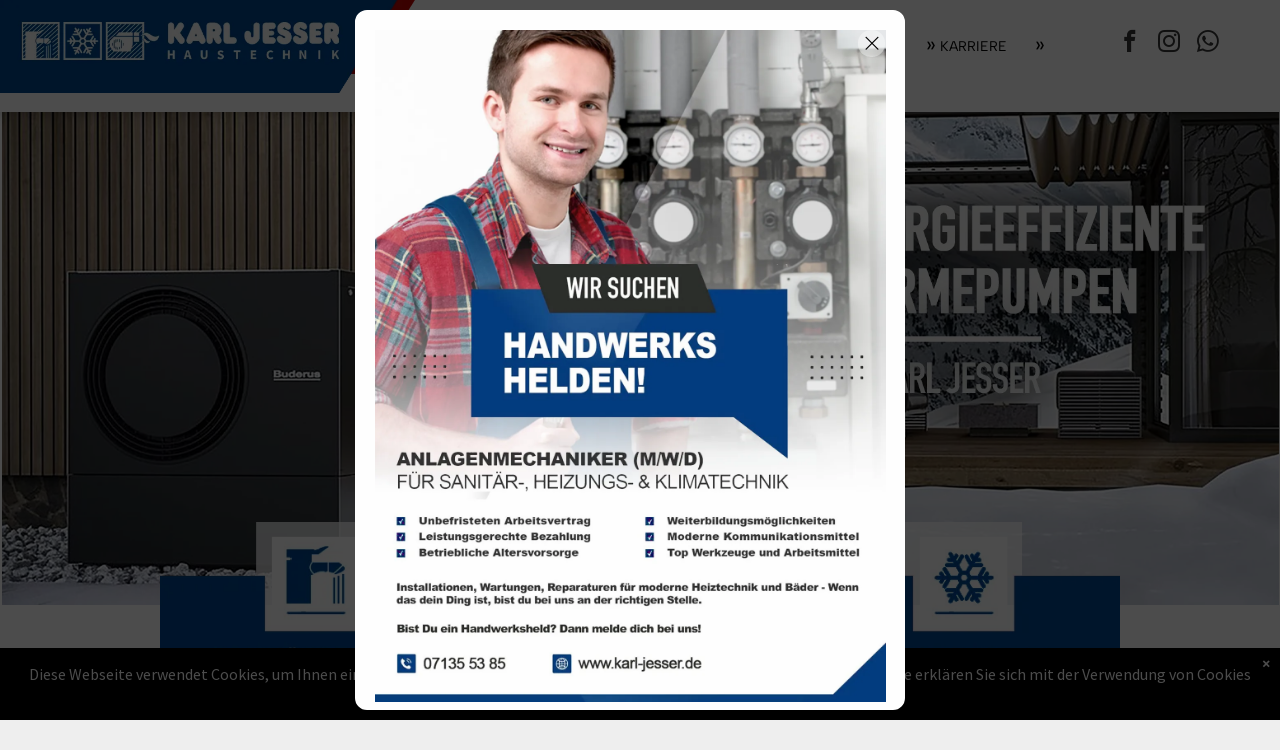

--- FILE ---
content_type: text/html;charset=utf-8
request_url: https://www.karl-jesser.de/
body_size: 56656
content:
<!doctype html >
<html xmlns="http://www.w3.org/1999/xhtml" lang="de"
      class="">
<head>
    <meta charset="utf-8">
    




































<script type="text/javascript">
    window._currentDevice = 'desktop';
    window.Parameters = window.Parameters || {
        HomeUrl: 'http://www.karl-jesser.de/',
        AccountUUID: 'ec67f6f7a96244188e27982dd3aee63d',
        SystemID: '1AND1_EU_PROD',
        SiteAlias: 'd784ac3c3f3a4ec59cc4855521c88510',
        SiteType: atob('RFVEQU9ORQ=='),
        PublicationDate: 'Thu Jul 10 12:16:49 UTC 2025',
        ExternalUid: '8d3646c1-a66b-4ec5-8af2-c4e09d2b9a0d',
        IsSiteMultilingual: false,
        InitialPostAlias: '',
        InitialPostPageUuid: '',
        InitialDynamicItem: '',
        DynamicPageInfo: {
            isDynamicPage: false,
            base64JsonRowData: 'null',
        },
        InitialPageAlias: 'home',
        InitialPageUuid: '3eab0980fb6a4a939830a7326ae3e365',
        InitialPageId: '704928693',
        InitialEncodedPageAlias: 'aG9tZQ==',
        InitialHeaderUuid: '50e95eb1ddde42f9bf68280791cb163c',
        CurrentPageUrl: '',
        IsCurrentHomePage: true,
        AllowAjax: false,
        AfterAjaxCommand: null,
        HomeLinkText: 'Back To Home',
        UseGalleryModule: false,
        CurrentThemeName: 'Layout Theme',
        ThemeVersion: '500000',
        DefaultPageAlias: '',
        RemoveDID: true,
        WidgetStyleID: null,
        IsHeaderFixed: false,
        IsHeaderSkinny: false,
        IsBfs: true,
        StorePageAlias: 'null',
        StorePagesUrls: 'e30=',
        IsNewStore: 'false',
        StorePath: '',
        StoreId: 'null',
        StoreVersion: 0,
        StoreBaseUrl: '',
        StoreCleanUrl: true,
        StoreDisableScrolling: true,
        IsStoreSuspended: false,
        HasCustomDomain: true,
        SimpleSite: false,
        showCookieNotification: true,
        cookiesNotificationMarkup: ' <div>Diese Webseite verwendet Cookies, um Ihnen ein optimales Online-Erlebnis bieten zu k&ouml;nnen. Durch die Nutzung dieser Webseite erkl&auml;ren Sie sich mit der Verwendung von Cookies einverstanden. <a href=\"\/privacy\" target=\"_blank\">Mehr Infos<\/a> \n<\/div> \n',
        translatedPageUrl: '',
        isFastMigrationSite: false,
        sidebarPosition: 'NA',
        currentLanguage: 'de',
        currentLocale: 'de',
        NavItems: '{}',
        errors: {
            general: 'There was an error connecting to the page.<br/> Make sure you are not offline.',
            password: 'Incorrect name/password combination',
            tryAgain: 'Try again'
        },
        NavigationAreaParams: {
            ShowBackToHomeOnInnerPages: true,
            NavbarSize: 4,
            NavbarLiveHomePage: 'http://www.karl-jesser.de/',
            BlockContainerSelector: '.dmBody',
            NavbarSelector: '#dmNav:has(a)',
            SubNavbarSelector: '#subnav_main'
        },
        hasCustomCode: true,
        planID: '2003',
        customTemplateId: 'null',
        siteTemplateId: 'null',
        productId: 'DM_DIRECT',
        disableTracking: false,
        pageType: 'FROM_SCRATCH',
        isRuntimeServer: true,
        isInEditor: false,
        hasNativeStore: false,
        defaultLang: 'de',
        hamburgerMigration: null,
        isFlexSite: false
    };

    window.Parameters.LayoutID = {};
    window.Parameters.LayoutID[window._currentDevice] = 6;
    window.Parameters.LayoutVariationID = {};
    window.Parameters.LayoutVariationID[window._currentDevice] = 5;
</script>





















<!-- Injecting site-wide to the head -->




<!-- End Injecting site-wide to the head -->

<!-- Inject secured cdn script -->


<!-- ========= Meta Tags ========= -->
<!-- PWA settings -->
<script>
    function toHash(str) {
        var hash = 5381, i = str.length;
        while (i) {
            hash = hash * 33 ^ str.charCodeAt(--i)
        }
        return hash >>> 0
    }
</script>
<script>
    (function (global) {
    //const cacheKey = global.cacheKey;
    const isOffline = 'onLine' in navigator && navigator.onLine === false;
    const hasServiceWorkerSupport = 'serviceWorker' in navigator;
    if (isOffline) {
        console.log('offline mode');
    }
    if (!hasServiceWorkerSupport) {
        console.log('service worker is not supported');
    }
    if (hasServiceWorkerSupport && !isOffline) {
        window.addEventListener('load', function () {
            const serviceWorkerPath = '/runtime-service-worker.js?v=3';
            navigator.serviceWorker
                .register(serviceWorkerPath, { scope: './' })
                .then(
                    function (registration) {
                        // Registration was successful
                        console.log(
                            'ServiceWorker registration successful with scope: ',
                            registration.scope
                        );
                    },
                    function (err) {
                        // registration failed :(
                        console.log('ServiceWorker registration failed: ', err);
                    }
                )
                .catch(function (err) {
                    console.log(err);
                });
        });

        // helper function to refresh the page
        var refreshPage = (function () {
            var refreshing;
            return function () {
                if (refreshing) return;
                // prevent multiple refreshes
                var refreshkey = 'refreshed' + location.href;
                var prevRefresh = localStorage.getItem(refreshkey);
                if (prevRefresh) {
                    localStorage.removeItem(refreshkey);
                    if (Date.now() - prevRefresh < 30000) {
                        return; // dont go into a refresh loop
                    }
                }
                refreshing = true;
                localStorage.setItem(refreshkey, Date.now());
                console.log('refereshing page');
                window.location.reload();
            };
        })();

        function messageServiceWorker(data) {
            return new Promise(function (resolve, reject) {
                if (navigator.serviceWorker.controller) {
                    var worker = navigator.serviceWorker.controller;
                    var messageChannel = new MessageChannel();
                    messageChannel.port1.onmessage = replyHandler;
                    worker.postMessage(data, [messageChannel.port2]);
                    function replyHandler(event) {
                        resolve(event.data);
                    }
                } else {
                    resolve();
                }
            });
        }
    }
})(window);
</script>
<!-- Add manifest -->
<!-- End PWA settings -->



<link rel="canonical" href="https://www.karl-jesser.de/">

<meta id="view" name="viewport" content="initial-scale=1, minimum-scale=1, maximum-scale=5, viewport-fit=cover">
<meta name="apple-mobile-web-app-capable" content="yes">
<title>&raquo; Willkommen
</title>

<!--Add favorites icons-->

<link rel="icon" type="image/x-icon" href="https://cdn.website-editor.net/d784ac3c3f3a4ec59cc4855521c88510/site_favicon_16_1741009057490.ico"/>

<!-- End favorite icons -->
<link rel="preconnect" href="https://le-cdn.website-editor.net/"/>



<!-- render the required CSS and JS in the head section -->
<script id='d-js-dmapi'>
    window.SystemID = '1AND1_EU_PROD';

    if (!window.dmAPI) {
        window.dmAPI = {
            registerExternalRuntimeComponent: function () {
            },
            getCurrentDeviceType: function () {
                return window._currentDevice;
            },
            runOnReady: (ns, fn) => {
                const safeFn = dmAPI.toSafeFn(fn);
                ns = ns || 'global_' + Math.random().toString(36).slice(2, 11);
                const eventName = 'afterAjax.' + ns;

                if (document.readyState === 'complete') {
                    $.DM.events.off(eventName).on(eventName, safeFn);
                    setTimeout(function () {
                        safeFn({
                            isAjax: false,
                        });
                    }, 0);
                } else {
                    window?.waitForDeferred?.('dmAjax', () => {
                        $.DM.events.off(eventName).on(eventName, safeFn);
                        safeFn({
                            isAjax: false,
                        });
                    });
                }
            },
            toSafeFn: (fn) => {
                if (fn?.safe) {
                    return fn;
                }
                const safeFn = function (...args) {
                    try {
                        return fn?.apply(null, args);
                    } catch (e) {
                        console.log('function failed ' + e.message);
                    }
                };
                safeFn.safe = true;
                return safeFn;
            }
        };
    }

    if (!window.requestIdleCallback) {
        window.requestIdleCallback = function (fn) {
            setTimeout(fn, 0);
        }
    }
</script>

<!-- loadCSS function header.jsp-->






<script id="d-js-load-css">
/**
 * There are a few <link> tags with CSS resource in them that are preloaded in the page
 * in each of those there is a "onload" handler which invokes the loadCSS callback
 * defined here.
 * We are monitoring 3 main CSS files - the runtime, the global and the page.
 * When each load we check to see if we can append them all in a batch. If threre
 * is no page css (which may happen on inner pages) then we do not wait for it
 */
(function () {
  let cssLinks = {};
  function loadCssLink(link) {
    link.onload = null;
    link.rel = "stylesheet";
    link.type = "text/css";
  }
  
    function checkCss() {
      const pageCssLink = document.querySelector("[id*='CssLink']");
      const widgetCssLink = document.querySelector("[id*='widgetCSS']");

        if (cssLinks && cssLinks.runtime && cssLinks.global && (!pageCssLink || cssLinks.page) && (!widgetCssLink || cssLinks.widget)) {
            const storedRuntimeCssLink = cssLinks.runtime;
            const storedPageCssLink = cssLinks.page;
            const storedGlobalCssLink = cssLinks.global;
            const storedWidgetCssLink = cssLinks.widget;

            storedGlobalCssLink.disabled = true;
            loadCssLink(storedGlobalCssLink);

            if (storedPageCssLink) {
                storedPageCssLink.disabled = true;
                loadCssLink(storedPageCssLink);
            }

            if(storedWidgetCssLink) {
                storedWidgetCssLink.disabled = true;
                loadCssLink(storedWidgetCssLink);
            }

            storedRuntimeCssLink.disabled = true;
            loadCssLink(storedRuntimeCssLink);

            requestAnimationFrame(() => {
                setTimeout(() => {
                    storedRuntimeCssLink.disabled = false;
                    storedGlobalCssLink.disabled = false;
                    if (storedPageCssLink) {
                      storedPageCssLink.disabled = false;
                    }
                    if (storedWidgetCssLink) {
                      storedWidgetCssLink.disabled = false;
                    }
                    // (SUP-4179) Clear the accumulated cssLinks only when we're
                    // sure that the document has finished loading and the document 
                    // has been parsed.
                    if(document.readyState === 'interactive') {
                      cssLinks = null;
                    }
                }, 0);
            });
        }
    }
  

  function loadCSS(link) {
    try {
      var urlParams = new URLSearchParams(window.location.search);
      var noCSS = !!urlParams.get("nocss");
      var cssTimeout = urlParams.get("cssTimeout") || 0;

      if (noCSS) {
        return;
      }
      if (link.href && link.href.includes("d-css-runtime")) {
        cssLinks.runtime = link;
        checkCss();
      } else if (link.id === "siteGlobalCss") {
        cssLinks.global = link;
        checkCss();
      } 
      
      else if (link.id && link.id.includes("CssLink")) {
        cssLinks.page = link;
        checkCss();
      } else if (link.id && link.id.includes("widgetCSS")) {
        cssLinks.widget = link;
        checkCss();
      }
      
      else {
        requestIdleCallback(function () {
          window.setTimeout(function () {
            loadCssLink(link);
          }, parseInt(cssTimeout, 10));
        });
      }
    } catch (e) {
      throw e
    }
  }
  window.loadCSS = window.loadCSS || loadCSS;
})();
</script>



<script data-role="deferred-init" type="text/javascript">
    /* usage: window.getDeferred(<deferred name>).resolve() or window.getDeferred(<deferred name>).promise.then(...)*/
    function Def() {
        this.promise = new Promise((function (a, b) {
            this.resolve = a, this.reject = b
        }).bind(this))
    }

    const defs = {};
    window.getDeferred = function (a) {
        return null == defs[a] && (defs[a] = new Def), defs[a]
    }
    window.waitForDeferred = function (b, a, c) {
        let d = window?.getDeferred?.(b);
        d
            ? d.promise.then(a)
            : c && ["complete", "interactive"].includes(document.readyState)
                ? setTimeout(a, 1)
                : c
                    ? document.addEventListener("DOMContentLoaded", a)
                    : console.error(`Deferred  does not exist`);
    };
</script>
<style id="forceCssIncludes">
    /* This file is auto-generated from a `scss` file with the same name */

.videobgwrapper{overflow:hidden;position:absolute;z-index:0;width:100%;height:100%;top:0;left:0;pointer-events:none;border-radius:inherit}.videobgframe{position:absolute;width:101%;height:100%;top:50%;left:50%;transform:translateY(-50%) translateX(-50%);object-fit:fill}#dm video.videobgframe{margin:0}@media (max-width:767px){.dmRoot .dmPhotoGallery.newPhotoGallery:not(.photo-gallery-done){min-height:80vh}}@media (min-width:1025px){.dmRoot .dmPhotoGallery.newPhotoGallery:not(.photo-gallery-done){min-height:45vh}}@media (min-width:768px) and (max-width:1024px){.responsiveTablet .dmPhotoGallery.newPhotoGallery:not(.photo-gallery-done){min-height:45vh}}#dm [data-show-on-page-only]{display:none!important}#dmRoot div.stickyHeaderFix div.site_content{margin-top:0!important}#dmRoot div.stickyHeaderFix div.hamburger-header-container{position:relative}
    

</style>
<style id="cssVariables" type="text/css">
    
</style>























<!-- Google Fonts Include -->













<!-- loadCSS function fonts.jsp-->



<link type="text/css" rel="stylesheet" href="https://cdn.website-editor.net/fonts/css2?family=Belgrano:wght@400&family=Montserrat:wght@100..900&family=Cabin:wght@400..700&family=Inter:wght@100..900&family=Bebas+Neue:wght@400&family=Albert+Sans:wght@100..900&family=Oswald:wght@200..700&family=Source+Sans+Pro:wght@200;300;400;600;700;900&amp;subset=latin-ext&amp;display=swap"  />





<!-- RT CSS Include d-css-runtime-desktop-one-package-structured-global-->
<link rel="stylesheet" type="text/css" href="https://static-cdn.website-editor.net/mnlt/production/6089/_dm/s/rt/dist/css/d-css-runtime-desktop-one-package-structured-global.min.css" />

<!-- End of RT CSS Include -->

<link type="text/css" rel="stylesheet" href="https://cdn.website-editor.net/WIDGET_CSS/42b03502ed9cc052746d85c2cc8926a7.css" id="widgetCSS" />

<!-- Support `img` size attributes -->
<style>img[width][height] {
  height: auto;
}</style>

<!-- Support showing sticky element on page only -->
<style>
  body[data-page-alias="home"] #dm [data-show-on-page-only="home"] {
    display: block !important;
  }
</style>

<!-- This is populated in Ajax navigation -->
<style id="pageAdditionalWidgetsCss" type="text/css">
</style>




<!-- Site CSS -->
<link type="text/css" rel="stylesheet" href="https://cdn.website-editor.net/s/d784ac3c3f3a4ec59cc4855521c88510/files/d784ac3c3f3a4ec59cc4855521c88510_withFlex_1.min.css?v=423&Expires=1770832459&Signature=e0K1clqxuc-FLEvECXCO4fjp2KB~A1ZXxn51PRRpPgzYGJaftxPmhEPkHX5TjhPrVYfcGPT8t1zvtvYLqkv-xDPUrDsUzFiIQPws5fwNCUbXXqS2c~6wDpiQytjjh~zadyihQ495~KJ0MkpJNCZmqeeR3qdraoasnF~8RV93U9B5F6Dmy4NBxmjGqiPydJ1wtMBZ0y0-XkjD2tY3tUcPEl8o8EyfAaIQXk9oFG4xZJ6ldptyszgOvsKL0tBnOc4p4KFxJJs80cW0fJOa94bAo8EG6ib3Ej4NncTZFG60jrKicdb-Hh6o-V6jlnNtFxkoDGPRzEyC4BMA9YvuvuYIpQ__&Key-Pair-Id=K2NXBXLF010TJW" id="siteGlobalCss" />


<!-- additional css file per platform -->
<link
        type="text/css" rel="stylesheet"
        href="/_dm/s/rt/css/oneUndOne/1and1-runtime.css?version=2026-01-12T13_48_58"
/>


<style id="customWidgetStyle" type="text/css">
    
</style>
<style id="innerPagesStyle" type="text/css">
    
</style>


<style
        id="additionalGlobalCss" type="text/css"
>
</style>

<!-- Page CSS -->
<link type="text/css" rel="stylesheet" href="https://cdn.website-editor.net/s/d784ac3c3f3a4ec59cc4855521c88510/files/d784ac3c3f3a4ec59cc4855521c88510_home_withFlex_1.min.css?v=423&Expires=1770832459&Signature=DdYVYMNmLP5~ROlfSfzM-PGs3~Z~mq0PBKpeV3FjUck0jFmE8oPz778mNE0Pb~6y9LSVN~WyhTkthxd56DnEx9PH3ODeSMbGgznnKboynNUGhqgjhF8jsuLERQuknUII50ukHBwjQzoykkYdIAcRr17PGlkJ7i~SVgnUUcq4BczzjohbX8s1CD0R-cTpSxEOGpMtDCyThVRAhAcrJFiHo62SxkN95isrx85WEJjmJqaW6dEoFNieaVp4ntqvS9HXbyaO058ZSrC2QbbCJFn3vZ44Z~5mfGb-2lUX-oht1sPTI6S2broYeIgNvRiw2B8JpJ~85lTFOaSM9KKrQgsuIw__&Key-Pair-Id=K2NXBXLF010TJW" id="homeCssLink" />

<style id="pagestyle" type="text/css">
    
</style>

<style id="pagestyleDevice" type="text/css">
    
</style>

<!-- Flex Sections CSS -->





<style id="globalFontSizeStyle" type="text/css">
    .font-size-14, .size-14, .size-14 > font { font-size: 14px !important; }.font-size-22, .size-22, .size-22 > font { font-size: 22px !important; }.font-size-38, .size-38, .size-38 > font { font-size: 38px !important; }.font-size-37, .size-37, .size-37 > font { font-size: 37px !important; }.font-size-36, .size-36, .size-36 > font { font-size: 36px !important; }.font-size-16, .size-16, .size-16 > font { font-size: 16px !important; }.font-size-31, .size-31, .size-31 > font { font-size: 31px !important; }.font-size-39, .size-39, .size-39 > font { font-size: 39px !important; }.font-size-20, .size-20, .size-20 > font { font-size: 20px !important; }.font-size-48, .size-48, .size-48 > font { font-size: 48px !important; }.font-size-33, .size-33, .size-33 > font { font-size: 33px !important; }.font-size-46, .size-46, .size-46 > font { font-size: 46px !important; }.font-size-44, .size-44, .size-44 > font { font-size: 44px !important; }.font-size-32, .size-32, .size-32 > font { font-size: 32px !important; }.font-size-12, .size-12, .size-12 > font { font-size: 12px !important; }.font-size-13, .size-13, .size-13 > font { font-size: 13px !important; }
</style>
<style id="pageFontSizeStyle" type="text/css">
</style>




<style id="hideAnimFix">
  .dmDesktopBody:not(.editGrid) [data-anim-desktop]:not([data-anim-desktop='none']), .dmDesktopBody:not(.editGrid) [data-anim-extended] {
    visibility: hidden;
  }

  .dmDesktopBody:not(.editGrid) .dmNewParagraph[data-anim-desktop]:not([data-anim-desktop='none']), .dmDesktopBody:not(.editGrid) .dmNewParagraph[data-anim-extended] {
    visibility: hidden !important;
  }


  #dmRoot:not(.editGrid) .flex-element [data-anim-extended] {
    visibility: hidden;
  }

</style>




<style id="fontFallbacks">
    @font-face {
  font-family: "Belgrano Fallback";
  src: local('Arial');
  ascent-override: 87.5736%;
  descent-override: 24.5914%;
  size-adjust: 113.0478%;
  line-gap-override: 0%;
 }@font-face {
  font-family: "Montserrat Fallback";
  src: local('Arial');
  ascent-override: 84.9466%;
  descent-override: 22.0264%;
  size-adjust: 113.954%;
  line-gap-override: 0%;
 }@font-face {
  font-family: "Cabin Fallback";
  src: local('Arial');
  ascent-override: 101.7818%;
  descent-override: 26.3684%;
  size-adjust: 94.8106%;
  line-gap-override: 0%;
 }@font-face {
  font-family: "Inter Fallback";
  src: local('Arial');
  ascent-override: 90.199%;
  descent-override: 22.4836%;
  size-adjust: 107.4014%;
  line-gap-override: 0%;
 }@font-face {
  font-family: "Bebas Neue Fallback";
  src: local('Arial');
  ascent-override: 116.5002%;
  descent-override: 38.8334%;
  size-adjust: 77.2531%;
  line-gap-override: 0%;
 }@font-face {
  font-family: "Helvetica Fallback";
  src: local('Arial');
  ascent-override: 77.002%;
  descent-override: 22.998%;
  line-gap-override: 0%;
 }@font-face {
  font-family: "Albert Sans Fallback";
  src: local('Arial');
  ascent-override: 91.16%;
  descent-override: 23.9895%;
  size-adjust: 104.2124%;
  line-gap-override: 0%;
 }@font-face {
  font-family: "Oswald Fallback";
  src: local('Arial');
  ascent-override: 145.0682%;
  descent-override: 35.1423%;
  size-adjust: 82.2372%;
  line-gap-override: 0%;
 }
</style>


<!-- End render the required css and JS in the head section -->








<meta property="og:type" content="website">
<meta property="og:url" content="https://www.karl-jesser.de/">

  <meta name="twitter:card" content="summary"/>




<!-- SYS- MUFORDFfRVVfUFJPRA== -->
</head>





















<body id="dmRoot" data-page-alias="home"  class="dmRoot dmDesktopBody fix-mobile-scrolling addCanvasBorder dmResellerSite dmLargeBody responsiveTablet "
      style="padding:0;margin:0;"
      
    >
















<!-- ========= Site Content ========= -->
<div id="dm" class='dmwr'>
    
    <div class="dm_wrapper standard-var5 widgetStyle-3 standard">
         <div dmwrapped="true" id="1901957768" class="dm-home-page" themewaschanged="true" desktop-global-classes="header-over-content" tablet-global-classes="header-over-content"> <div dmtemplateid="StandardLayoutMultiD" class="standardHeaderLayout dm-bfs dm-layout-home hasAnimations hasStickyHeader hide-back-to-top layout-drawer_fixed-header hamburger-reverse header-over-content dmPageBody d-page-1716942098 inputs-css-clean dmFreeHeader" id="dm-outer-wrapper" data-page-class="1716942098" data-soch="true" data-background-parallax-selector=".dmHomeSection1, .dmSectionParallex"> <div id="dmStyle_outerContainer" class="dmOuter"> <div id="dmStyle_innerContainer" class="dmInner"> <div class="dmLayoutWrapper standard-var dmStandardDesktop"> <div> <div id="iscrollBody"> <div id="site_content"> <div class="dmHeaderContainer fHeader d-header-wrapper"> <div id="hcontainer" class="dmHeader p_hfcontainer u_hcontainer" freeheader="true" headerlayout="b58ba5b5703b4cd7b5f5f7951565dc87===horizontal-layout-2" has-shadow="true"> <div dm:templateorder="85" class="dmHeaderResp dmHeaderStack noSwitch" id="1709005236"> <div class="u_1526465464 dmRespRow dmDefaultListContentRow fullBleedChanged fullBleedMode hide-for-small hide-for-large" style="text-align:center" id="1526465464"> <div class="dmRespColsWrapper" id="1114902952"> <div class="u_1190000646 small-12 dmRespCol medium-6 large-6" id="1190000646"> <div class="u_1300038611 imageWidget align-center" data-element-type="image" data-widget-type="image" id="1300038611"> <a href="/" id="1021040095"><img src="https://le-cdn.website-editor.net/s/d784ac3c3f3a4ec59cc4855521c88510/dms3rep/multi/opt/Logo_angepasst_01-1ec9868d-1920w.png?Expires=1770832459&Signature=hcdLYl9i~jNw66jSgcMkmfb9-fwx9QQp58xg7deXNkz6bIeZbFmVoTjvCra7tEP7nz~o77Vz6cfbOD-3Q~vdJ6AtjTpsiKv9X9tYfg1Zv6MyjH1tPKs8JHhpIdoHJUQT~wKxJLlvpmbxiHQEt~nH6RnslL11i3c4KZxHVL7bRXrGzCVf-KjiXL~2vFbDtC1zAk7Qm7gKHBb4DZa7GwGzxJvMilJ6d8ccpEffj2sWxnuoQ0GTtFfMvEJHVjIhBpVM8TijXk1v6bnZ0f5jrmV5fpix8Aiu0rU9~dxFJv9zziRlawc3mDnSoZMk66c9AyQ4WNHw1zNLER2aOB5EcZiqXg__&Key-Pair-Id=K2NXBXLF010TJW" id="1308814335" class="" data-dm-image-path="https://cdn.website-editor.net/s/d784ac3c3f3a4ec59cc4855521c88510/dms3rep/multi/Logo_angepasst_01-1ec9868d.png" width="739" height="182" onerror="handleImageLoadError(this)"/></a> 
</div> 
</div> 
 <div class="u_1251078859 dmRespCol small-12 medium-6 large-6" id="1251078859"> <div class="u_1632300935 align-center text-align-center dmSocialHub gapSpacing" id="1632300935" dmle_extension="social_hub" data-element-type="social_hub" wr="true" networks="" icon="true" surround="true" adwords=""> <div class="socialHubWrapper"> <div class="socialHubInnerDiv "> <a href="https://www.facebook.com/profile.php?id=100064836830070" target="_blank" dm_dont_rewrite_url="true" aria-label="facebook" onclick="dm_gaq_push_event &amp;&amp; dm_gaq_push_event(&apos;socialLink&apos;, &apos;click&apos;, &apos;Facebook&apos;)"> <span class="dmSocialFacebook dm-social-icons-facebook oneIcon socialHubIcon style5" aria-hidden="true" data-hover-effect=""></span> 
</a> 
 <a href="http://instagram.com/" target="_blank" dm_dont_rewrite_url="true" aria-label="instagram" onclick="dm_gaq_push_event &amp;&amp; dm_gaq_push_event(&apos;socialLink&apos;, &apos;click&apos;, &apos;Instagram&apos;)"> <span class="dmSocialInstagram dm-social-icons-instagram oneIcon socialHubIcon style5" aria-hidden="true" data-hover-effect=""></span> 
</a> 
 <a href="https://wa.me/+49 71355385" target="_blank" dm_dont_rewrite_url="true" aria-label="whatsapp" onclick="dm_gaq_push_event &amp;&amp; dm_gaq_push_event(&apos;socialLink&apos;, &apos;click&apos;, &apos;Whatsapp&apos;)"> <span class="dmSocialWhatsapp dm-social-icons-whatsapp oneIcon socialHubIcon style5" aria-hidden="true" data-hover-effect=""></span> 
</a> 
</div> 
</div> 
</div> 
</div> 
</div> 
</div> 
 <div class="u_1467866974 dmRespRow dmDefaultListContentRow fullBleedChanged fullBleedMode hide-for-medium hide-for-small" style="text-align:center" id="1467866974"> <div class="dmRespColsWrapper" id="1161499035"> <div class="u_1382417345 small-12 dmRespCol large-4 medium-4" id="1382417345"> <div class="u_1222267632 imageWidget align-center" data-element-type="image" data-widget-type="image" id="1222267632"> <a href="/" id="1342696834"><img src="https://le-cdn.website-editor.net/s/d784ac3c3f3a4ec59cc4855521c88510/dms3rep/multi/opt/Logo_angepasst_01-1ec9868d-1920w.png?Expires=1770832459&Signature=hcdLYl9i~jNw66jSgcMkmfb9-fwx9QQp58xg7deXNkz6bIeZbFmVoTjvCra7tEP7nz~o77Vz6cfbOD-3Q~vdJ6AtjTpsiKv9X9tYfg1Zv6MyjH1tPKs8JHhpIdoHJUQT~wKxJLlvpmbxiHQEt~nH6RnslL11i3c4KZxHVL7bRXrGzCVf-KjiXL~2vFbDtC1zAk7Qm7gKHBb4DZa7GwGzxJvMilJ6d8ccpEffj2sWxnuoQ0GTtFfMvEJHVjIhBpVM8TijXk1v6bnZ0f5jrmV5fpix8Aiu0rU9~dxFJv9zziRlawc3mDnSoZMk66c9AyQ4WNHw1zNLER2aOB5EcZiqXg__&Key-Pair-Id=K2NXBXLF010TJW" id="1159857408" class="" data-dm-image-path="https://cdn.website-editor.net/s/d784ac3c3f3a4ec59cc4855521c88510/dms3rep/multi/Logo_angepasst_01-1ec9868d.png" width="739" height="182" onerror="handleImageLoadError(this)"/></a> 
</div> 
</div> 
 <div class="u_1498781047 dmRespCol small-12 large-6 medium-6" id="1498781047"> <span id="1756661812"></span> 
 <div class="dmNewParagraph u_1123836830" data-element-type="paragraph" data-version="5" id="1123836830" style="transition: none; text-align: left; display: block;"><p class="m-size-11 size-14"><a href="/#Willkommen_001" runtime_url="/#Willkommen_001" type="anchor" class="m-font-size-18 font-size-22" style="text-transform:uppercase;color:rgb(0, 0, 0);font-weight:normal;display:initial;font-family:'Albert Sans', 'Albert Sans Fallback';">&raquo;</a> <a href="/#Willkommen_001" runtime_url="/#Willkommen_001" type="anchor" class="m-font-size-18 font-size-22" style="display: initial; font-weight: normal; text-transform: uppercase; color: rgb(0, 0, 0);"></a> 
<a href="/#Willkommen_001" runtime_url="/#Willkommen_001" type="anchor" class="m-font-size-11 font-size-14" style="text-transform:uppercase;color:rgb(0, 0, 0);font-weight:normal;display:initial;font-family:'Albert Sans', 'Albert Sans Fallback';">Willkommen</a><span class="m-font-size-11 font-size-14" style="text-transform:uppercase;color:rgb(0, 0, 0);font-weight:normal;display:initial;font-family:'Albert Sans', 'Albert Sans Fallback';">&nbsp; &nbsp; &nbsp;</span><span single-space="true" class="m-font-size-11 font-size-14" style="display: initial; font-weight: normal; text-transform: uppercase; color: rgb(0, 0, 0);"> <span class="m-font-size-11 font-size-14" style="display: initial; font-weight: normal; text-transform: uppercase; color: rgb(0, 0, 0);"></span> 
</span><a href="/#Leistungen_001" runtime_url="/#Leistungen_001" type="anchor" class="m-font-size-18 font-size-22" style="text-transform:uppercase;color:rgb(0, 0, 0);font-weight:normal;display:initial;font-family:'Albert Sans', 'Albert Sans Fallback';">&raquo;</a> <a href="/#Leistungen_001" runtime_url="/#Leistungen_001" type="anchor" class="m-font-size-11 font-size-14" style="display: initial; font-weight: normal; text-transform: uppercase; color: rgb(0, 0, 0);"></a> 
<a href="/#Leistungen_001" runtime_url="/#Leistungen_001" type="anchor" class="m-font-size-11 font-size-14" style="text-transform:uppercase;color:rgb(0, 0, 0);font-weight:normal;display:initial;font-family:'Albert Sans', 'Albert Sans Fallback';">Leistungen</a><span class="m-font-size-11 font-size-14" style="text-transform:uppercase;color:rgb(0, 0, 0);font-weight:normal;display:initial;font-family:'Albert Sans', 'Albert Sans Fallback';">&nbsp; &nbsp; &nbsp;</span><span single-space="true" class="m-font-size-11 font-size-14" style="display: initial; font-weight: normal; text-transform: uppercase; color: rgb(0, 0, 0);"> <span class="m-font-size-11 font-size-14" style="display: initial; font-weight: normal; text-transform: uppercase; color: rgb(0, 0, 0);"></span> 
</span><a href="/#Team_001" runtime_url="/#Team_001" type="anchor" class="m-font-size-18 font-size-22" style="text-transform:uppercase;color:rgb(0, 0, 0);font-weight:normal;display:initial;font-family:'Albert Sans', 'Albert Sans Fallback';">&raquo;</a> <a href="/#Team_001" runtime_url="/#Team_001" type="anchor" class="m-font-size-11 font-size-14" style="display: initial; font-weight: normal; text-transform: uppercase; color: rgb(0, 0, 0);"></a> 
<a href="/#Team_001" runtime_url="/#Team_001" type="anchor" class="m-font-size-11 font-size-14" style="text-transform:uppercase;color:rgb(0, 0, 0);font-weight:normal;display:initial;font-family:'Albert Sans', 'Albert Sans Fallback';">Unser Team</a><span class="m-font-size-11 font-size-14" style="text-transform:uppercase;color:rgb(0, 0, 0);font-weight:normal;display:initial;font-family:'Albert Sans', 'Albert Sans Fallback';">&nbsp; &nbsp; &nbsp; &nbsp;</span><a href="/#Partner_001" runtime_url="/#Partner_001" type="anchor" class="m-font-size-18 font-size-22" style="text-transform:uppercase;color:rgb(0, 0, 0);font-weight:normal;display:initial;font-family:'Albert Sans', 'Albert Sans Fallback';">&raquo;</a> <a href="/#Partner_001" runtime_url="/#Partner_001" type="anchor" class="m-font-size-11 font-size-14" style="display: initial; font-weight: normal; text-transform: uppercase; color: rgb(0, 0, 0);"></a> 
<a href="/#Partner_001" runtime_url="/#Partner_001" type="anchor" class="m-font-size-11 font-size-14" style="text-transform:uppercase;color:rgb(0, 0, 0);font-weight:normal;display:initial;font-family:'Albert Sans', 'Albert Sans Fallback';">Partner</a><span class="m-font-size-11 font-size-14" style="text-transform:uppercase;color:rgb(0, 0, 0);font-weight:normal;display:initial;font-family:'Albert Sans', 'Albert Sans Fallback';">&nbsp; &nbsp; &nbsp; &nbsp;</span><a href="/newpage" runtime_url="/newpage" type="page" class="m-font-size-18 font-size-22" style="text-transform:uppercase;color:rgb(0, 0, 0);font-weight:normal;display:initial;font-family:'Albert Sans', 'Albert Sans Fallback';">&raquo;</a> <a href="/newpage" runtime_url="/newpage" type="page" class="m-font-size-11 font-size-14" style="text-transform:uppercase;color:rgb(0, 0, 0);font-weight:normal;display:initial;font-family:'Albert Sans', 'Albert Sans Fallback';">Karriere</a><span class="m-font-size-11 font-size-14" style="text-transform:uppercase;color:rgb(0, 0, 0);font-weight:normal;display:initial;font-family:'Albert Sans', 'Albert Sans Fallback';">&nbsp; &nbsp; &nbsp; &nbsp;</span><a href="/#Kontakt_001" runtime_url="/#Kontakt_001" type="anchor" class="m-font-size-18 font-size-22" style="text-transform:uppercase;color:rgb(0, 0, 0);font-weight:normal;display:initial;font-family:'Albert Sans', 'Albert Sans Fallback';">&raquo;</a> <a href="/#Kontakt_001" runtime_url="/#Kontakt_001" type="anchor" class="m-font-size-11 font-size-14" style="text-transform:uppercase;color:rgb(0, 0, 0);font-weight:normal;display:initial;font-family:'Albert Sans', 'Albert Sans Fallback';">Kontakt</a><span class="m-font-size-11 font-size-14" style="text-transform:uppercase;color:rgb(0, 0, 0);font-weight:normal;display:initial;font-family:'Albert Sans', 'Albert Sans Fallback';">&nbsp;</span><span single-space="true" class="m-font-size-11 font-size-14" style="display: initial; color: rgb(0, 0, 0);"> <span class="m-font-size-11 font-size-14" style="display: initial; color: rgb(0, 0, 0);"></span> 
</span></p><p><span style="display: initial;"><br/></span></p></div> 
</div> 
 <div class="u_1188172273 dmRespCol small-12 large-2 medium-2" id="1188172273"> <div class="u_1255146463 align-center text-align-center dmSocialHub gapSpacing" id="1255146463" dmle_extension="social_hub" data-element-type="social_hub" wr="true" networks="" icon="true" surround="true" adwords=""> <div class="socialHubWrapper"> <div class="socialHubInnerDiv "> <a href="https://www.facebook.com/profile.php?id=100064836830070" target="_blank" dm_dont_rewrite_url="true" aria-label="facebook" onclick="dm_gaq_push_event &amp;&amp; dm_gaq_push_event(&apos;socialLink&apos;, &apos;click&apos;, &apos;Facebook&apos;)"> <span class="dmSocialFacebook dm-social-icons-facebook oneIcon socialHubIcon style5" aria-hidden="true" data-hover-effect=""></span> 
</a> 
 <a href="http://instagram.com/" target="_blank" dm_dont_rewrite_url="true" aria-label="instagram" onclick="dm_gaq_push_event &amp;&amp; dm_gaq_push_event(&apos;socialLink&apos;, &apos;click&apos;, &apos;Instagram&apos;)"> <span class="dmSocialInstagram dm-social-icons-instagram oneIcon socialHubIcon style5" aria-hidden="true" data-hover-effect=""></span> 
</a> 
 <a href="https://wa.me/+49 71355385" target="_blank" dm_dont_rewrite_url="true" aria-label="whatsapp" onclick="dm_gaq_push_event &amp;&amp; dm_gaq_push_event(&apos;socialLink&apos;, &apos;click&apos;, &apos;Whatsapp&apos;)"> <span class="dmSocialWhatsapp dm-social-icons-whatsapp oneIcon socialHubIcon style5" aria-hidden="true" data-hover-effect=""></span> 
</a> 
</div> 
</div> 
</div> 
</div> 
</div> 
</div> 
</div> 
</div> 
</div> 
 <div class="stickyHeaderSpacer" id="stickyHeaderSpacer" data-new="true"></div> 
 <div class="dmRespRow dmRespRowStable dmRespRowNoPadding dmPageTitleRow "> <div class="dmRespColsWrapper"> <div class="large-12 dmRespCol"> <div id="innerBar" class="innerBar lineInnerBar dmDisplay_None"> <div class="titleLine display_None"><hr/></div> 
<!-- Page title is hidden in css for new responsive sites. It is left here only so we don't break old sites. Don't copy it to new layouts --> <div id="pageTitleText"></div> 
 <div class="titleLine display_None"><hr/></div> 
</div> 
</div> 
</div> 
</div> 
 <div dmwrapped="true" id="dmFirstContainer" class="dmBody u_dmStyle_template_home dm-home-page" themewaschanged="true" desktop-global-classes="header-over-content" tablet-global-classes="header-over-content"> <div id="allWrapper" class="allWrapper"><!-- navigation placeholders --> <div id="dm_content" class="dmContent" role="main"> <div dm:templateorder="170" class="dmHomeRespTmpl mainBorder dmRespRowsWrapper dmFullRowRespTmpl" id="1716942098"> <div class="u_pa_5976909 dmRespRow dmSectionNoParallax fullBleedChanged fullBleedMode hide-for-small hide-for-medium" style="text-align: center;" id="pa_5976909" data-gallery-bg="eyJzbGlkZXMiOltdfQ=="> <div class="dmRespColsWrapper" id="1908039862"> <div class="u_1872761973 dmRespCol small-12 hide-for-small medium-12 large-12 dmSectionNoParallax" id="1872761973" data-gallery-bg="[base64]"> <div class="u_1999612123 imageWidget align-center" data-element-type="image" data-widget-type="image" id="1999612123"><img src="https://le-cdn.website-editor.net/s/d784ac3c3f3a4ec59cc4855521c88510/dms3rep/multi/opt/Tranzparent_Header-1920w.png?Expires=1770832459&Signature=lrV41cyxXEHwMEPOABf6-pkR8VGqNhZpNTRZxHWtzNr~8Bn72cFhmvfTwUi5fEAHwMZaRltYNbMzokQvUkKnjhWRKiabp-nHA80GlTmD2c~dMxkpjErAAKbKvBiyF6EOUDWp83~DEGZv4yu3X0FzmXfxJkehKBEjCyaK4ME7OvjtuChiaNKewfaOmGIo2jVNF~Q3Yjkyocw04AcKoPNZlHdx7mp095PKBhXpKv5l896fjEpxlbFcXu9A3ENnVqYUA-9TejdS2LxSjhJVJtgPd7BOk4t3jGg31Yf0rXqfu~ExQbxNYW4~ebgkvd7djaPSF3kWASAseBi0FfaZIEX4VA__&Key-Pair-Id=K2NXBXLF010TJW" alt="" id="1672415309" class="" width="1920" height="800" data-dm-image-path="https://cdn.website-editor.net/s/d784ac3c3f3a4ec59cc4855521c88510/dms3rep/multi/Tranzparent_Header.png" onerror="handleImageLoadError(this)"/></div> 
</div> 
</div> 
</div> 
 <div class="u_1838339170 dmRespRow dmSectionNoParallax fullBleedChanged fullBleedMode hide-for-small hide-for-large" style="text-align: center;" id="1838339170" data-gallery-bg="eyJzbGlkZXMiOltdfQ=="> <div class="dmRespColsWrapper" id="1124590111"> <div class="u_1258217790 dmRespCol small-12 hide-for-small medium-12 large-12 dmSectionNoParallax" id="1258217790" data-gallery-bg="[base64]"> <div class="u_1144759053 imageWidget align-center" data-element-type="image" data-widget-type="image" id="1144759053"><img src="https://le-cdn.website-editor.net/s/d784ac3c3f3a4ec59cc4855521c88510/dms3rep/multi/opt/Tranzparent_Header-1920w.png?Expires=1770832459&Signature=lrV41cyxXEHwMEPOABf6-pkR8VGqNhZpNTRZxHWtzNr~8Bn72cFhmvfTwUi5fEAHwMZaRltYNbMzokQvUkKnjhWRKiabp-nHA80GlTmD2c~dMxkpjErAAKbKvBiyF6EOUDWp83~DEGZv4yu3X0FzmXfxJkehKBEjCyaK4ME7OvjtuChiaNKewfaOmGIo2jVNF~Q3Yjkyocw04AcKoPNZlHdx7mp095PKBhXpKv5l896fjEpxlbFcXu9A3ENnVqYUA-9TejdS2LxSjhJVJtgPd7BOk4t3jGg31Yf0rXqfu~ExQbxNYW4~ebgkvd7djaPSF3kWASAseBi0FfaZIEX4VA__&Key-Pair-Id=K2NXBXLF010TJW" alt="" id="1102892894" class="" width="1920" height="800" data-dm-image-path="https://cdn.website-editor.net/s/d784ac3c3f3a4ec59cc4855521c88510/dms3rep/multi/Tranzparent_Header.png" onerror="handleImageLoadError(this)"/></div> 
</div> 
</div> 
</div> 
 <div class="u_1489579960 dmRespRow hide-for-small hide-for-large" id="1489579960"> <div class="dmRespColsWrapper" id="1619572640"> <div class="dmRespCol empty-column large-4 medium-4 small-12 u_1776637584" id="1776637584" data-anim-desktop="none"></div> 
 <div class="u_1904932586 dmRespCol empty-column small-12 large-4 medium-4" id="1904932586" data-anim-desktop="none"></div> 
 <div class="u_1017969080 dmRespCol empty-column small-12 large-4 medium-4" id="1017969080" data-anim-desktop="none"></div> 
</div> 
</div> 
 <div class="u_pa_1047147 dmRespRow hide-for-small hide-for-medium" id="pa_1047147"> <div class="dmRespColsWrapper" id="1709513950"> <div class="dmRespCol empty-column large-4 medium-4 small-12 u_1845809154" id="1845809154" data-anim-desktop="none"></div> 
 <div class="u_1613166019 dmRespCol empty-column small-12 large-4 medium-4" id="1613166019" data-anim-desktop="none"></div> 
 <div class="u_1108531165 dmRespCol empty-column small-12 large-4 medium-4" id="1108531165" data-anim-desktop="none"></div> 
</div> 
</div> 
 <div class="u_pa_4627555 dmRespRow hide-for-medium hide-for-large" id="pa_4627555"> <div class="dmRespColsWrapper" id="1942342667"> <div class="dmRespCol large-12 medium-12 small-12 u_1037303927" id="1037303927"> <div class="flex-container dmImageSlider dmNoMargin dmNoMark u_1447061140 hasFullWidthMobile" data-widget-type="imageSlider" dmle_volatile_widget="true" data-element-type="dSliderId" id="1447061140"> <div class="flexslider ed-version" sliderscriptparams="{'stretch':true,'animation':true,'randomize':false,'directionNav':false,'isAutoPlay':true,'isFade':false,'controlNav':false,'slideshowSpeed':4000,'animationDuration':600,'pausePlay':true}" id="1824282917"> <ul class="slides" id="1929499307"> <li layout="center" position="center" animation="fadeInUp" show-content="true" color-overlay="true" text-background="true" id="1547461024" class="u_1547461024" show-caption="false"><img dm="true" src="https://le-cdn.website-editor.net/s/d784ac3c3f3a4ec59cc4855521c88510/dms3rep/multi/opt/Handybanner_Buderus-67ae5a54-96810e26-0ea55436-6bed8545-1920w.png?Expires=1770832459&Signature=CTH75Mfe-3vetSX8HOuiY0eeb5CjNYKmOFxdp6YGESki7IOepTk2KM0PgiNx8fOdpTZjaO5h7ez608y5~GsoPNuG~F4bckQfZSVjiIwouvpzk4i4M5QaIvCafkIvMgQfoMeOSdwztAbFiiAsXvI2C-EbGPsuKVELj1A2E-f6x94yAAjOxHrVdjuw5rDeHA~ze1bJiBHzh890fzHyaTEreSEEeuLAKJ9Cc3hy~RS4JJnhow5J4woBGyQtQ1eF83MVrZfx0XNNOtWaEaiFROUN4nVUUaED2ELBdGUlbLmLGHdIcSql81E7D62ZXVi5nmRdXtLtoN20BqtSWavN-VB4dw__&Key-Pair-Id=K2NXBXLF010TJW" id="1084707367" class="" onerror="handleImageLoadError(this)"/> <div class="color-overlay" id="1126543309"></div> 
 <div class="slide-inner" id="1133458927"> <div class="text-wrapper" id="1283865076"> <h3 class="slide-title u_1096300415" id="1096300415">Bildtitel</h3> 
 <div class="slide-text richText u_1219249632" id="1219249632"><p class="rteBlock">G&Uuml;NSTIGE HEIZL&Ouml;SUNGEN</p><p class="rteBlock">ENERGIEEFFIZIENTE</p><p class="rteBlock">W&Auml;RMEPUMPEN</p></div> 
</div> 
 <div class="slide-button dmWidget clearfix slide-button-invisible" id="1200994238"> <span class="iconBg" id="1609743443"> <span class="icon hasFontIcon icon-star" id="1095754546"></span> 
</span> 
 <span class="text" id="1799444371">Button</span> 
</div> 
</div> 
</li> 
 <li layout="center" position="center" animation="fadeInUp" show-content="true" color-overlay="true" text-background="true" id="1233569451" class="u_1233569451" show-caption="false"><img dm="true" src="https://le-cdn.website-editor.net/s/d784ac3c3f3a4ec59cc4855521c88510/dms3rep/multi/opt/Traum_Bad_05-af8631af-c17fb043-1920w.png?Expires=1770832459&Signature=B4ltnxb9kSXzg5M1MCxOWl5xuvbQ6XZrJafEGJp5i~q3EPDx9im~XO9d834uY2TKcARQ~42UMeH-o3~HuVYYQL1nlk5U46gRSSJDKsK1zzCt0MXBhz2VTc2Acni19orn9rLtlAHZWXHB34IqlTr5jweIKMbbjOWgSyVB8mGToYin7t1Gs10-soMzmjVtvfSEgxtpzVEcZ~16Z-xc61iBPSAN9EJ5OYIRM2cRF-UxMKgVL6WSWbOBQMO~7jFFHSIJu~y~04JJxDbev5PP-lt3fjyQnBnbcSKgxHAFAAgQBuKTwbk3T-D~MZy662yWhmcLV0E29rBWTHOWflXFcfMDsA__&Key-Pair-Id=K2NXBXLF010TJW" id="1387872764" class="" onerror="handleImageLoadError(this)"/> <div class="color-overlay" id="1850690998"></div> 
 <div class="slide-inner" id="1364104518"> <div class="text-wrapper" id="1498478258"> <h3 class="slide-title u_1858121957" id="1858121957">Bildtitel</h3> 
 <div class="slide-text richText u_1289083431" id="1289083431">Untertitel hier einf&uuml;gen</div> 
</div> 
 <div class="slide-button dmWidget clearfix slide-button-invisible" id="1020420455"> <span class="iconBg" id="1555048822"> <span class="icon hasFontIcon icon-star" id="1638634359"></span> 
</span> 
 <span class="text" id="1710688587">Button</span> 
</div> 
</div> 
</li> 
</ul> 
</div> 
</div> 
</div> 
</div> 
</div> 
 <div class="u_Willkommen_003 dmRespRow hide-for-medium hide-for-large" id="Willkommen_003" data-anchor="Willkommen_003"> <div class="dmRespColsWrapper" id="1580865731"> <div class="dmRespCol small-12 medium-12 large-12 u_1004755761" id="1004755761"> <div class="u_1675808839 imageWidget align-center" data-element-type="image" data-widget-type="image" id="1675808839"><img src="https://le-cdn.website-editor.net/s/d784ac3c3f3a4ec59cc4855521c88510/dms3rep/multi/opt/Banner_Logos_Mobil-1a98ea3c-1920w.png?Expires=1770832459&Signature=kMzWqlEr9eN0BF3ptjYIfh59Y99aTaZ1x4fS9cdEkJlGGtN71AuDOmuzcpSLKAXU1wZTvr3LqOjlKGD~yASM30qa2riBqbe9JAlbX1jGhx~lqKmcZe0SFjL8JkBMvs~F3K6WX7ALehY1TMfRlmKroW3rEJvJ3h5tnPvshLtYj2GvGSgaEjxgensIQ0wFNly2jgupGjguSAi7ABdfkyS4nUJsavv~fz83kwCuTMF-KnTBRgP-0FrJ9lUfV3BYPfYCmu3W9HC6Eb4BfbWUyu8VgVA17NFMjmK1zySZPpXR8RFFE8Z3TkUx55YPV~GbB82fNHOIGZZq3rLK3XnVpCtesg__&Key-Pair-Id=K2NXBXLF010TJW" alt="" id="1989826145" class="" width="682" height="169" data-dm-image-path="https://cdn.website-editor.net/s/d784ac3c3f3a4ec59cc4855521c88510/dms3rep/multi/Banner_Logos_Mobil-1a98ea3c.png" onerror="handleImageLoadError(this)"/></div> 
</div> 
</div> 
</div> 
 <div class="u_Willkommen_002 dmRespRow hide-for-small hide-for-large" style="text-align: center;" id="Willkommen_002" data-anchor="Willkommen_002"> <div class="dmRespColsWrapper" id="1110410808"> <div class="u_1686288323 dmRespCol small-12 medium-12 large-12" id="1686288323"> <div class="u_1603135622 dmNewParagraph" id="1603135622" data-element-type="paragraph" data-version="5" style="text-align: center; transition: none; display: block;"> <h3 class="text-align-left m-size-30 size-38" style="letter-spacing: -0.02em;"><span class="m-font-size-30 font-size-38" style="text-transform:uppercase;font-weight:normal;display:initial;font-family:Oswald, 'Oswald Fallback';">Willkommen</span> <strong class="m-font-size-30 font-size-38" style="text-transform:uppercase;font-weight:bold;display:initial;font-family:Oswald, 'Oswald Fallback';">bei Karl Jesser</strong> 
 <span class="m-font-size-30 font-size-38" style="text-transform:uppercase;font-weight:normal;display:initial;font-family:Oswald, 'Oswald Fallback';">Haustechnik</span></h3> 
</div></div> 
</div> 
</div> 
 <div class="u_Willkommen_001 dmRespRow hide-for-small hide-for-medium" style="text-align: center;" id="Willkommen_001" data-anchor="Willkommen_001"> <div class="dmRespColsWrapper" id="1211937680"> <div class="u_1064266378 dmRespCol small-12 medium-12 large-12" id="1064266378"> <div class="u_1265349907 dmNewParagraph" id="1265349907" data-element-type="paragraph" data-version="5" style="text-align: center;"> <h3 class="text-align-left size-37 m-size-30" style="letter-spacing: -0.04em;"><strong class="font-size-37 m-font-size-30" style="text-transform:uppercase;font-weight:bold;display:initial;font-family:Oswald, 'Oswald Fallback';">Willkommen bei Karl Jesser Haustechnik</strong></h3> 
</div></div> 
</div> 
</div> 
 <div class="u_pa_6486471 dmRespRow hide-for-medium hide-for-large" style="text-align: center;" id="pa_6486471"> <div class="dmRespColsWrapper" id="1873471550"> <div class="u_1714987420 dmRespCol small-12 medium-12 large-12" id="1714987420"> <div class="u_1160371720 dmNewParagraph" id="1160371720" data-element-type="paragraph" data-version="5" style="text-align: center; transition: none; display: block;"> <h3 class="m-size-36 text-align-left size-36" style="line-height: 0.8; letter-spacing: 0em;"><span class="m-font-size-36 font-size-36" m-font-size-set="true" style="text-transform:uppercase;font-weight:normal;display:initial;font-family:'Bebas Neue', 'Bebas Neue Fallback';">Willkommen bei <br/>Karl Jesser Haustechnik</span></h3> 
</div></div> 
</div> 
</div> 
 <div class="u_1736057891 dmRespRow hide-for-medium hide-for-small" id="1736057891"> <div class="dmRespColsWrapper" id="1327637013"> <div class="dmRespCol large-12 medium-12 small-12" id="1995740263"> <div class="u_1803006216 dmNewParagraph" data-element-type="paragraph" data-version="5" id="1803006216" style="transition: none; text-align: left; display: block;"><p class="text-align-justify size-16 m-size-13" style="letter-spacing: 0.01em; line-height: 1.2;"><span class="font-size-16 m-font-size-13" style="color:rgb(0, 0, 0);font-weight:500;display:initial;font-family:'Albert Sans', 'Albert Sans Fallback';">Mit 200 Jahren Tradition im Zaberg&auml;u stehen wir Ihnen und Ihrem Projekt mit Kompetenz, Fachwissen und Tatkraft zur Seite. Was als Schmied begann, ist heute ein f&uuml;hrender Fachbetrieb in der Heizungs-, Sanit&auml;r-, Wohnrauml&uuml;ftungs- und Klimatechnik. Vom Einfamilienhaus bis zum Logistikzentrum, von moderner Anlagenplanung bis zur Ausf&uuml;hrung, Instandsetzung und Wartung sind Sie bei uns an der richtigen Stelle.</span></p><p class="text-align-justify" style="letter-spacing: 0.01em; line-height: 1.2;"><span class="font-size-16 m-font-size-13" style="color:rgb(0, 0, 0);font-weight:500;display:initial;font-family:'Albert Sans', 'Albert Sans Fallback';"><br/></span></p><p class="m-size-13 text-align-justify size-16" style="letter-spacing: -0.01em; line-height: 1.2;"><span class="font-size-16 m-font-size-13" style="color:rgb(0, 0, 0);font-weight:500;display:initial;font-family:'Albert Sans', 'Albert Sans Fallback';">Neben einem Team aus geschulten und erfahrenen Mitarbeitern setzen wir auf stetige Fortbildung, zeitgem&auml;&szlig;e IT, starke&nbsp; Partner und f&uuml;hrende Marken in der Haustechnik. Hierdurch haben Sie immer einen Ansprechpartner mit dem n&ouml;tigen Fachwissen f&uuml;r Ihr</span></p><p class="m-size-13 text-align-justify size-16" style="letter-spacing: -0.01em; line-height: 1.2;"><span class="font-size-16 m-font-size-13" style="color:rgb(0, 0, 0);font-weight:500;display:initial;font-family:'Albert Sans', 'Albert Sans Fallback';">spezielles Anliegen.</span></p></div> 
</div> 
</div> 
</div> 
 <div class="u_pa_6432288 dmRespRow hide-for-large hide-for-medium" id="pa_6432288"> <div class="dmRespColsWrapper" id="1749353727"> <div class="dmRespCol large-12 medium-12 small-12 u_1222439169" id="1222439169"> <div class="u_1850977522 dmNewParagraph" data-element-type="paragraph" data-version="5" id="1850977522" style="transition: none; text-align: left; display: block;"><p class="m-size-14 m-text-align-left text-align-justify size-16" style="line-height: 1.2; letter-spacing: 0em;"><span class="m-font-size-14 font-size-16" m-font-size-set="true" style="color:rgb(0, 0, 0);font-weight:500;display:initial;font-family:'Albert Sans', 'Albert Sans Fallback';">Mit 200 Jahren Tradition im Zaberg&auml;u stehen wir</span></p><p class="m-size-14 m-text-align-left text-align-justify size-16" style="line-height: 1.2; letter-spacing: 0em;"><span class="m-font-size-14 font-size-16" m-font-size-set="true" style="color:rgb(0, 0, 0);font-weight:500;display:initial;font-family:'Albert Sans', 'Albert Sans Fallback';">Ihnen und Ihrem Projekt mit Kompetenz, Fachwissen und Tatkraft zur Seite. Was als Schmied begann, ist heute ein f&uuml;hrender Fachbetrieb in der Heizungs-, Sanit&auml;r-, Wohnrauml&uuml;ftungs- und Klimatechnik. <br/>Vom Einfamilienhaus bis zum Logistikzentrum, vonmoderner Anlagenplanung bis zur Ausf&uuml;hrung,Instandsetzung und Wartung sind Sie bei uns an der richtigen Stelle.</span></p><p class="m-text-align-left text-align-justify" style="line-height: 1.2; letter-spacing: -0.01em;"><span class="m-font-size-14 font-size-16" m-font-size-set="true" style="color:rgb(0, 0, 0);font-weight:500;display:initial;font-family:'Albert Sans', 'Albert Sans Fallback';"><br/></span></p><p class="m-size-14 m-text-align-left text-align-justify size-16" style="line-height: 1.2; letter-spacing: -0.01em;"><span class="m-font-size-14 font-size-16" m-font-size-set="true" style="color:rgb(0, 0, 0);font-weight:500;display:initial;font-family:'Albert Sans', 'Albert Sans Fallback';">Neben einem Team aus geschulten und erfahrenen Mitarbeitern setzen wir auf stetige Fortbildung, zeitgem&auml;&szlig;e IT, starke Partner und f&uuml;hrende Marken in der Haustechnik. Hierdurch haben Sie immer einen Ansprechpartner mit dem n&ouml;tigen Fachwissen f&uuml;r Ihr spezielles Anliegen.</span></p></div> 
</div> 
</div> 
</div> 
 <div class="u_1427079782 dmRespRow hide-for-small hide-for-large" id="1427079782"> <div class="dmRespColsWrapper" id="1271857661"> <div class="dmRespCol large-12 medium-12 small-12 u_1962230905" id="1962230905"> <div class="u_1380029140 dmNewParagraph" data-element-type="paragraph" data-version="5" id="1380029140" style="transition: none; text-align: left; display: block;"><p class="text-align-justify m-text-align-left m-size-14 size-16" style="letter-spacing: -0.01em; line-height: 1.2;"><span class="font-size-16 m-font-size-14" m-font-size-set="true" style="color:rgb(0, 0, 0);font-weight:500;display:initial;font-family:'Albert Sans', 'Albert Sans Fallback';">Mit 200 Jahren Tradition im Zaberg&auml;u stehen wir Ihnen und Ihrem Projekt mit Kompetenz,</span></p><p class="text-align-justify m-text-align-left m-size-14 size-16" style="letter-spacing: -0.01em; line-height: 1.2;"><span class="font-size-16 m-font-size-14" m-font-size-set="true" style="color:rgb(0, 0, 0);font-weight:500;display:initial;font-family:'Albert Sans', 'Albert Sans Fallback';">Fachwissen und Tatkraft zur Seite. Was als Schmied begann, ist heute ein f&uuml;hrender Fachbetrieb in der Heizungs-, Sanit&auml;r-, Wohnrauml&uuml;ftungs- und Klimatechnik. Vom Einfamilienhaus bis zum Logistikzentrum, vonmoderner Anlagenplanung bis zur Ausf&uuml;hrung,Instandsetzung und Wartung sind Sie bei uns an der richtigen Stelle.</span></p><p class="text-align-justify m-text-align-left" style="letter-spacing: -0.01em; line-height: 1.2;"><span class="font-size-16 m-font-size-14" m-font-size-set="true" style="color:rgb(0, 0, 0);font-weight:500;display:initial;font-family:'Albert Sans', 'Albert Sans Fallback';"><br/></span></p><p class="text-align-justify m-text-align-left m-size-14 size-16" style="letter-spacing: -0.01em; line-height: 1.2;"><span class="font-size-16 m-font-size-14" m-font-size-set="true" style="color:rgb(0, 0, 0);font-weight:500;display:initial;font-family:'Albert Sans', 'Albert Sans Fallback';">Neben einem Team aus geschulten und erfahrenen Mitarbeitern setzen wir auf stetige Fortbildung, zeitgem&auml;&szlig;e IT, starke&nbsp; Partner und f&uuml;hrende Marken in der Haustechnik. Hierdurch haben Sie immer einen Ansprechpartner mit dem n&ouml;tigen Fachwissen f&uuml;r Ihr spezielles Anliegen.</span></p></div> 
</div> 
</div> 
</div> 
 <div class="u_Leistungen_003 dmRespRow hide-for-large hide-for-medium" id="Leistungen_003" data-anchor="Leistungen_003"> <div class="dmRespColsWrapper" id="1512778047"> <div class="dmRespCol large-12 medium-12 small-12 u_1671491830" id="1671491830"> <div class="u_1038823478 dmNewParagraph" data-element-type="paragraph" data-version="5" id="1038823478" style="transition: none; text-align: left; display: block;"><p style="letter-spacing: -0.02em;" class="m-size-24"><span m-font-size-set="true" style="text-transform:uppercase;color:rgb(255, 255, 255);font-weight:normal;display:initial;font-family:'Bebas Neue', 'Bebas Neue Fallback';" class="m-font-size-24">ALLES AUS EINER HAND</span></p><p><span style="text-transform:uppercase;color:rgb(255, 255, 255);font-weight:400;display:initial;font-family:Inter, 'Inter Fallback';"><br/></span></p><p class="m-size-23" style="line-height: 1.2; letter-spacing: -0.03em;"><strong class="m-font-size-23" m-font-size-set="true" style="text-transform:uppercase;color:rgb(255, 255, 255);font-weight:bold;display:initial;font-family:Oswald, 'Oswald Fallback';">Ihr PARTNER F&Uuml;R HAUSTECHNIK</strong></p><p class="m-size-23" style="letter-spacing: -0.03em; line-height: 1.2;"><strong class="m-font-size-23" m-font-size-set="true" style="text-transform:uppercase;color:rgb(255, 255, 255);font-weight:bold;display:initial;font-family:Oswald, 'Oswald Fallback';">iM Zaberg&auml;u</strong></p></div> 
 <div class="u_1955378127 dmDividerWrapper clearfix" data-element-type="dDividerId" data-layout="divider-style-1" data-widget-version="2" id="1955378127"><hr class="dmDivider" style="border-width:2px; border-top-style:solid; color:grey;" id="1292778452"/></div> 
 <div class="u_1430875340 dmNewParagraph" data-element-type="paragraph" data-version="5" id="1430875340" style="transition: none; text-align: left; display: block;"><p class="size-16 m-size-14" style="line-height: 1.2; letter-spacing: -0.02em;"><span class="font-size-16 m-font-size-14" style="color:rgb(255, 255, 255);font-weight:500;display:initial;font-family:'Albert Sans', 'Albert Sans Fallback';" m-font-size-set="true">Als etablierter Installateur in G&uuml;glingen wissen wir, dass Vertrauen und Zuverl&auml;ssigkeit f&uuml;r unsere Kunden von hoher Bedeutung sind.</span></p><p><span style="display: initial;" class="m-font-size-14" m-font-size-set="true"><br/></span></p><p class="m-text-align-left text-align-justify size-16 m-size-14" style="line-height: 1.2; letter-spacing: -0.01em;"><span class="font-size-16 m-font-size-14" style="color:rgb(255, 255, 255);font-weight:500;display:initial;font-family:'Albert Sans', 'Albert Sans Fallback';" m-font-size-set="true">Daher legen wir gro&szlig;en Wert auf transparente Kommunikation, termingerechte Durchf&uuml;hrung der Arbeiten und hochwertige Ergebnisse. Unsere Kunden sch&auml;tzen unsere Fachkompetenz, unseren ausgezeichneten Kundenservice und <br/>unsere fairen Preise.</span></p></div> 
</div> 
</div> 
</div> 
 <div class="u_pa_6672128 dmRespRow hide-for-large hide-for-small" id="pa_6672128"> <div class="dmRespColsWrapper" id="1642379417"> <div class="dmRespCol large-12 medium-12 small-12 u_1728641874" id="1728641874"> <div class="u_1403242199 dmNewParagraph" data-element-type="paragraph" data-version="5" id="1403242199" style="transition: none; text-align: left; display: block;"><p class="m-size-20 size-31" style="letter-spacing: -0.02em;"><span class="font-size-31 m-font-size-20" m-font-size-set="true" style="text-transform:uppercase;color:rgb(255, 255, 255);font-weight:normal;display:initial;font-family:Oswald, 'Oswald Fallback';">ALLES AUS EINER HAND</span></p><p><span style="text-transform:uppercase;color:rgb(255, 255, 255);font-weight:400;display:initial;font-family:Inter, 'Inter Fallback';"><br/></span></p><p class="m-size-23 size-36" style="line-height: 1.2; letter-spacing: -0.03em;"><strong class="m-font-size-23 font-size-36" m-font-size-set="true" style="text-transform:uppercase;color:rgb(255, 255, 255);font-weight:bold;display:initial;font-family:Oswald, 'Oswald Fallback';">Ihr PARTNER F&Uuml;R HAUSTECHNIK iM Zaberg&auml;u</strong></p></div> 
 <div class="u_1800861345 dmDividerWrapper clearfix" data-element-type="dDividerId" data-layout="divider-style-1" data-widget-version="2" id="1800861345"><hr class="dmDivider" style="border-width:2px; border-top-style:solid; color:grey;" id="1833351004"/></div> 
 <div class="u_1450371386 dmNewParagraph" data-element-type="paragraph" data-version="5" id="1450371386" style="transition: none; text-align: left; display: block;"><p class="size-16 m-size-14" style="line-height: 1.2; letter-spacing: -0.02em;"><span class="font-size-16 m-font-size-14" style="color:rgb(255, 255, 255);font-weight:500;display:initial;font-family:'Albert Sans', 'Albert Sans Fallback';" m-font-size-set="true">Als etablierter Installateur in G&uuml;glingen wissen wir, dass Vertrauen und Zuverl&auml;ssigkeit f&uuml;r unsere Kunden von hoher Bedeutung sind.</span></p><p><span style="display: initial;" class="m-font-size-14" m-font-size-set="true"><br/></span></p><p class="m-text-align-left text-align-justify size-16 m-size-14" style="line-height: 1.2; letter-spacing: -0.01em;"><span class="font-size-16 m-font-size-14" style="color:rgb(255, 255, 255);font-weight:500;display:initial;font-family:'Albert Sans', 'Albert Sans Fallback';" m-font-size-set="true">Daher legen wir gro&szlig;en Wert auf transparente Kommunikation, termingerechte Durchf&uuml;hrung der Arbeiten und hochwertige Ergebnisse. Unsere Kunden sch&auml;tzen unsere Fachkompetenz, unseren ausgezeichneten Kundenservice und <br/>unsere fairen Preise.</span></p></div> 
</div> 
</div> 
</div> 
 <div class="u_Leistungen_001 dmRespRow dmSectionNoParallax hide-for-small hide-for-medium" id="Leistungen_001" data-anim-desktop="none" data-anchor="Leistungen_001"> <div class="dmRespColsWrapper" id="1158581275"> <div class="u_1716608349 dmRespCol small-12 large-5 medium-5" id="1716608349"> <a data-display-type="block" class="u_1851599058 align-center dmButtonLink dmWidget dmWwr default dmOnlyButton dmDefaultGradient flexButton" file="false" href="/#Kontakt_001" data-element-type="dButtonLinkId" id="1851599058" data-anim-desktop="none"> <span class="iconBg" aria-hidden="true" id="1637413770"> <span class="icon hasFontIcon icon-star" id="1898180909"></span> 
</span> 
 <span class="text" id="1362280120">JETZT ANFRAGE STELLEN</span> 
</a> 
</div> 
 <div class="u_1420653105 dmRespCol small-12 large-3 medium-3" id="1420653105"> <div class="u_1935753141 imageWidget align-center" data-element-type="image" data-widget-type="image" id="1935753141" data-anim-extended="[base64]"><img src="https://le-cdn.website-editor.net/s/d784ac3c3f3a4ec59cc4855521c88510/dms3rep/multi/opt/Heiz_01231-1920w.png?Expires=1770832459&Signature=Nyz3sSuS8~1Yb3beU~yzVkowszE6uooWHnxmWBwlt5bcVPLXrNbE8DpcI5Qh~Jgfa9F81FEe6DcCeW3qK-cAA4xF2k9iivn-d3881fc4Wz1OxA4vOryebvsVycI2k8GqBayQPYVq2q7-JNje0x7h84pHN7IMIYYOPoStwFCV4GnkKHqKF-RW-WOKBlvg0kbeSMczCjy7Le9EB2i7XuCn~ixhyT~GtcPB9fUKncpVKibyGgCcgs3FsWAO~l6JdpHF-fHacbBcV7WbY0Z1HDk9UKLPIEORB-u0BZ64k8HyJw8ErzWs~IJuAYXtcDk9nBdtjiM7XQ2d0pQY50aIAX~Ysw__&Key-Pair-Id=K2NXBXLF010TJW" alt="" id="1612123269" class="" width="170" height="407" data-dm-image-path="https://cdn.website-editor.net/s/d784ac3c3f3a4ec59cc4855521c88510/dms3rep/multi/Heiz_01231.png" data-hover-effect="zoomout" onerror="handleImageLoadError(this)"/></div> 
 <div class="u_1335863548 imageWidget align-center" data-element-type="image" data-widget-type="image" id="1335863548" data-anim-extended="[base64]"><img src="https://le-cdn.website-editor.net/s/d784ac3c3f3a4ec59cc4855521c88510/dms3rep/multi/opt/Waschku-che-1920w.png?Expires=1770832459&Signature=nCiMCmC23hHxcj3jjh6kU~Gu2Qc3HqZCNti1943rn8Zc7ISNcGUsGuPZupO4pgnK4ZyPk57kU1ZctWcj5eXaIVKe~2GwgqDRmLOJGJctFxfrnBhWVJC0zGsMqDC-aENOaG6apoevoGeDNYndQNpKLR9sNQl~A4svfHFWOF8Kx3PrY-B71TlGKrUXpaapPV2cpMxbtrB~PoYaCOT9ZGnyxRLGFFmrWv~Ncj3be~ow3D4JHjMYS~tanQ~1y-nCehNc9V2a3bxK-ta3kpz-4QBdl66SkelNAq0Wth1JeCcDbB2zP0gkUTXsRSRkUp8g-30ghMrqK6uYZoxOQH5j93ydDg__&Key-Pair-Id=K2NXBXLF010TJW" alt="" id="1288466292" class="" width="230" height="122" data-dm-image-path="https://cdn.website-editor.net/s/d784ac3c3f3a4ec59cc4855521c88510/dms3rep/multi/Waschku-che.png" data-hover-effect="zoomout" onerror="handleImageLoadError(this)"/></div> 
</div> 
 <div class="u_1080175360 dmRespCol small-12 large-2 medium-2" id="1080175360"> <div class="u_1084251105 imageWidget align-center" data-element-type="image" data-widget-type="image" id="1084251105" data-anim-extended="[base64]"><img src="https://le-cdn.website-editor.net/s/d784ac3c3f3a4ec59cc4855521c88510/dms3rep/multi/opt/Klimatechnik_002-1920w.png?Expires=1770832459&Signature=VB97jQad2hi6yZH3Bsff1aErAy2mrIBY99ru1uHuW8U4oNkxuDv7yNDwzxJHnOTWqWMXha5FWRGVJB8HBEbpTKmFvJ~BA2-rScwDVtLCjcjewKX~hfbUFE-d8-CxQspacmvaH6oi9hQSWn420V8ahm70A7bRUmkQnELaVzXFRna1S5OO1HknQ8AUi5OLsxX3CyEA4AKai-3NUPESeg~WF4KWouDLob9y3yIROHdCNcoMbST9uM0OtnVw8eQE5VRP8ELkCnP~RPkFhksTtieCYDdBfd2khuP-WG1Xy7EQPz9utM~2sZKD9~sd2I5efcD9U-l~v1cg47aVDxIgQqAvLw__&Key-Pair-Id=K2NXBXLF010TJW" alt="" id="1136195313" class="" width="232" height="90" data-dm-image-path="https://cdn.website-editor.net/s/d784ac3c3f3a4ec59cc4855521c88510/dms3rep/multi/Klimatechnik_002.png" data-hover-effect="zoomout" onerror="handleImageLoadError(this)"/></div> 
 <div class="u_1864597573 imageWidget align-center" data-element-type="image" data-widget-type="image" id="1864597573" data-anim-extended="[base64]"><img src="https://le-cdn.website-editor.net/s/d784ac3c3f3a4ec59cc4855521c88510/dms3rep/multi/opt/Heizung_neu-1920w.png?Expires=1770832459&Signature=C4zwz~UKg~uWGUkZS38Y9Nlev6F9XPghQhJFCf4p1hcacRjUdQTi8roBLYzy~Bz0Le7HaPfKRNwc1XA~HayJrvhd-M2orhTJiPiWvWr7pHKfwSNztkAnql0LKvv2MI5Nt6Q3jRASiALY5417w51y77CAtTfKCm3ON0vdzkLXN~v5Wtik~ayQthjhtAwWrBX9DGv8fR29zmzj2J1pPHNLPYHGysSwd1A6kG~RRBmmu9u8XabqIvYk9P8miMm6yfYeg70fFSdMKmMBr9xM3NKnHvrT~c3aPMM1dX7aAM6FMvkIPm0dhh41kd5-4pqV7zqpcyDUew1nExnH6cGlSbf0HQ__&Key-Pair-Id=K2NXBXLF010TJW" alt="" id="1281636379" class="" width="164" height="127" data-dm-image-path="https://cdn.website-editor.net/s/d784ac3c3f3a4ec59cc4855521c88510/dms3rep/multi/Heizung_neu.png" data-hover-effect="zoomout" onerror="handleImageLoadError(this)"/></div> 
</div> 
 <div class="u_1621987286 dmRespCol small-12 large-2 medium-2" id="1621987286"> <div class="u_1560694222 imageWidget align-center" data-element-type="image" data-widget-type="image" id="1560694222" data-anim-extended="[base64]"><img src="https://le-cdn.website-editor.net/s/d784ac3c3f3a4ec59cc4855521c88510/dms3rep/multi/opt/Badezimmer_002-1920w.png?Expires=1770832459&Signature=Xyk7YDpj0hiCxhFDTdE3Iz-M0pnsN--QsvdKOqydf3CRzCPPVqt~Y8h8-Z8HcKHxq2M9Ai-IL3xoG3xItbOj98y4fiazK0wIsRIoPArexDyo1EkL6ZydbBKkJNSZbKTIaV8ZkK0-AlJe1a02tz~9SFrsqJB3SJpv0LwRARmd12T5GThdL3gdDRCCk4ukXrXXA7fDKk9bzqMnvQspN0hVi9XUfHaskPT4u4GXvGIrEvjgY55fTND5i~02vUkDUYdpqeN2NVfup7CKYGiwFb9s6r733dZNtc~OJqDEABsonp5iUZyKiW9~qL3ZoogyH7WT7kODv2toKGyRR2OptHFPoA__&Key-Pair-Id=K2NXBXLF010TJW" alt="" id="1391572032" class="" width="210" height="121" data-dm-image-path="https://cdn.website-editor.net/s/d784ac3c3f3a4ec59cc4855521c88510/dms3rep/multi/Badezimmer_002.png" data-hover-effect="zoomout" onerror="handleImageLoadError(this)"/></div> 
 <div class="u_1708518774 imageWidget align-center" data-element-type="image" data-widget-type="image" id="1708518774" data-anim-extended="[base64]"><img src="https://le-cdn.website-editor.net/s/d784ac3c3f3a4ec59cc4855521c88510/dms3rep/multi/opt/Zisterne-1920w.png?Expires=1770832459&Signature=GGJFWPNS0ATRbD6gheqBvcyrog1xDC0zGN-DinBBfHD-6hDTbhFqOmu8bU9taJJ-NJv4rKdBgBGm~lbcg2ozMw9BSZTqXeWjmvHOE3Dvs2Z0LXKCxZCn6wkhJJO7h~mr7z1VeEdqfsaPBE8U7o-xxhHKSE8C67U5v~QTNhVxN1zna-WqZaMt4BqYB656Lm4DT~AjzckKYw8JGpJMu0W2MtlV0pI9F4N7hH86NUOyA71s8r0yerXaj2JyR55NuiHhx47~5RAIbbKZGm8Sa5dc9D5uuZ0pztDoufOYNF6N5R-l20-6749Nm07~gxxKfpup5L96nU6qiF9roYKkpj3Z6Q__&Key-Pair-Id=K2NXBXLF010TJW" alt="" id="1467903779" class="" width="166" height="105" data-dm-image-path="https://cdn.website-editor.net/s/d784ac3c3f3a4ec59cc4855521c88510/dms3rep/multi/Zisterne.png" data-hover-effect="zoomout" onerror="handleImageLoadError(this)"/></div> 
</div> 
</div> 
</div> 
 <div class="u_1560377438 dmRespRow hide-for-medium hide-for-small" id="1560377438"> <div class="dmRespColsWrapper" id="1335033005"> <div class="dmRespCol large-12 medium-12 small-12" id="1411854075"> <div class="u_1761087754 dmNewParagraph" id="1761087754" data-element-type="paragraph" data-version="5" style="text-align: center;"> <h3 class="m-size-29 text-align-left size-36" style="letter-spacing: -0.04em;"><strong class="font-size-36 m-font-size-29" style="text-transform:uppercase;font-weight:bold;display:initial;font-family:Oswald, 'Oswald Fallback';">FACHKUNDIG UND PERS&Ouml;NLICH</strong></h3> 
</div></div> 
</div> 
</div> 
 <div class="u_1095884119 dmRespRow hide-for-large" id="1095884119"> <div class="dmRespColsWrapper" id="1457218877"> <div class="dmRespCol large-12 medium-12 small-12" id="1603883858"> <div data-element-type="spacer" class="dmSpacer u_1975688020" id="1975688020"></div> 
</div> 
</div> 
</div> 
 <div class="u_1814799294 dmRespRow hide-for-medium hide-for-large" id="1814799294"> <div class="dmRespColsWrapper" id="1613855728"> <div class="dmRespCol large-12 medium-12 small-12 u_1418352264" id="1418352264"> <div id="1746307552" dmle_extension="ssrimageslider" data-element-type="ssrimageslider" class="u_1746307552"><span id="ssrWrap-1746307552" ><style data-styled="true" data-styled-version="5.3.11">@media all{.VsGJZ{height:100%;-webkit-align-items:center;-webkit-box-align:center;-ms-flex-align:center;align-items:center;background-repeat:no-repeat;background-size:100%;position:relative;width:100%;padding-inline:0;}.VsGJZ [data-grab="pagination-container"]{visibility:hidden;opacity:0;display:none;}}/*!sc*/
@media all{.fOgKIx{height:100%;width:100%;box-sizing:border-box;}}/*!sc*/
@media all{.kdBoXh{width:100%;height:100%;position:relative;overflow:hidden;}}/*!sc*/
@media (max-width:767px){.kdBoXh{position:absolute;left:-75%;width:250%;}}/*!sc*/
@media all{.KeGbX{display:-webkit-box;display:-webkit-flex;display:-ms-flexbox;display:flex;position:absolute;left:0;top:0;-webkit-flex-direction:row;-ms-flex-direction:row;flex-direction:row;right:-66.66666666666667%;bottom:0;-webkit-transform:translateX(-0%);-ms-transform:translateX(-0%);transform:translateX(-0%);-webkit-transition:-webkit-transform 1s ease-in-out;-webkit-transition:transform 1s ease-in-out;transition:transform 1s ease-in-out;}}/*!sc*/
@media all{.bElkjm{position:relative;-webkit-flex:1;-ms-flex:1;flex:1;}}/*!sc*/
@media all{.kZCOVS{position:absolute;top:0;bottom:0;left:3%;right:3%;}}/*!sc*/
@media (max-width:767px){.kZCOVS{left:2%;right:2%;}}/*!sc*/
@media all{.dFlTLH{background-color:#eee;overflow:hidden;position:absolute;left:0;bottom:0;top:0;right:0;}}/*!sc*/
@media all{.gYpBap{position:absolute;top:0;bottom:0;left:0;right:0;background-color:rgba(0,0,0,0);}}/*!sc*/
@media all{.fcgCjo{display:-webkit-box;display:-webkit-flex;display:-ms-flexbox;display:flex;visibility:visible;position:absolute;left:0;bottom:35px;padding-block-start:35px;padding-inline:24px;top:60px;right:0;-webkit-align-items:center;-webkit-box-align:center;-ms-flex-align:center;align-items:center;-webkit-flex-direction:column;-ms-flex-direction:column;flex-direction:column;-webkit-box-pack:center;-webkit-justify-content:center;-ms-flex-pack:center;justify-content:center;text-align:center;}}/*!sc*/
@media (max-width:767px){.fcgCjo{top:0;}}/*!sc*/
@media all{.eHyebB{object-fit:cover;display:block;width:100%;height:100%;}}/*!sc*/
@media all{.hITJxk{display:-webkit-box;display:-webkit-flex;display:-ms-flexbox;display:flex;visibility:hidden;position:absolute;left:0;bottom:35px;padding-block-start:35px;padding-inline:24px;top:60px;right:0;-webkit-align-items:center;-webkit-box-align:center;-ms-flex-align:center;align-items:center;-webkit-flex-direction:column;-ms-flex-direction:column;flex-direction:column;-webkit-box-pack:center;-webkit-justify-content:center;-ms-flex-pack:center;justify-content:center;text-align:center;}}/*!sc*/
@media (max-width:767px){.hITJxk{top:0;}}/*!sc*/
@media all{.duZSac{display:-webkit-box;display:-webkit-flex;display:-ms-flexbox;display:flex;-webkit-align-items:center;-webkit-box-align:center;-ms-flex-align:center;align-items:center;-webkit-box-pack:justify;-webkit-justify-content:space-between;-ms-flex-pack:justify;justify-content:space-between;pointer-events:none;position:absolute;bottom:0;width:100%;left:0;right:0;top:0;}}/*!sc*/
@media all{.dgjlXT{line-height:1;}.dgjlXT [class*=" icon-"]::before{cursor:pointer;}}/*!sc*/
data-styled.g2[id="sc-gEvEer"]{content:"VsGJZ,fOgKIx,kdBoXh,KeGbX,bElkjm,kZCOVS,dFlTLH,gYpBap,fcgCjo,eHyebB,hITJxk,duZSac,dgjlXT,"}/*!sc*/
@media all{.fECgwp{object-fit:cover;display:block;width:100%;height:100%;}}/*!sc*/
data-styled.g4[id="sc-fqkvVR"]{content:"fECgwp,"}/*!sc*/
@media all{#dm#dm#dm .qdCFX.qdCFX{width:100%;height:100%;position:relative;display:block;overflow:hidden;}}/*!sc*/
data-styled.g10[id="sc-jXbUNg"]{content:"qdCFX,"}/*!sc*/
@media all{#dm#dm#dm .cMsIBV.cMsIBV{padding:32px;background-color:transparent;border:unset;cursor:pointer;pointer-events:auto;font-size:40px;color:white;}}/*!sc*/
@media (max-width:767px){#dm#dm#dm .cMsIBV.cMsIBV{padding:20px;}}/*!sc*/
data-styled.g14[id="sc-jlZhew"]{content:"cMsIBV,"}/*!sc*/
</style><div style="height:100%;overflow:hidden" data-auto="slider-wrapper" class="sc-gEvEer d-ext-mediaSlider-slidesContainer"><div data-auto="actual-slider" class="sc-gEvEer VsGJZ"><div data-auto="slider-slides-container" class="sc-gEvEer fOgKIx"><div class="sc-gEvEer kdBoXh"><div data-auto="slider-filmRole" class="sc-gEvEer KeGbX"><div data-auto="slideSlot 0 slideSlotActive" class="sc-gEvEer bElkjm d-ext-mediaSlider-slidesContainer__slide--active"><div class="sc-gEvEer kZCOVS"><a href="/sanitär" type="page" link_type="page" data-auto="ssr-slide-30146" class="sc-jXbUNg qdCFX"><div data-grab="slide-media-container" class="sc-gEvEer dFlTLH"><img data-grab="slide-media" src="https://le-cdn.website-editor.net/s/d784ac3c3f3a4ec59cc4855521c88510/dms3rep/multi/opt/Technik_Bild_Sanita-r-1920w.png?Expires=1770832459&amp;Signature=bb2N5dnfGaUessd-IOGYD4MWt0ohmEjEAnt2tO2AOOV68ikluvLrJlwFxzEqFJc28nGhYRCotRFFPlcsPp0xHtNpXGlIddPcxxByNP1YQo-iDOCUhPbcN7V6256IKT7mmhigrmQos4Zb4nHcO2SL0dkNJvd1rmgY-yo0ZV6oBG~0tSsJTGN7Wj1Y0Y7U9yYO1hH63MwW00X90u0STXvzWC2Ovo8Dqja3GvUY3p5~3cH-oJ961koqOoKl8ZZBA1UeEqu4bdqgW~3LDhQVc0Ymg9r-9syOEKo36e~MvFuEXSv4CrAUasL1RRXTBvkorLOgjzfC5kVo3CqDUJ9DO9jTJw__&amp;Key-Pair-Id=K2NXBXLF010TJW" class="sc-fqkvVR fECgwp"/><div data-grab="slide-overlay" class="sc-gEvEer gYpBap"></div></div><div class="sc-gEvEer fcgCjo animated fadeInUp d-ext-mediaSlider-slide__contentContainer" data-grab="slideContentContainer"></div></a></div></div><div data-auto="slideSlot 1" class="sc-gEvEer bElkjm d-ext-mediaSlider-slidesContainer__slide"><div class="sc-gEvEer kZCOVS"><a href="/heiztechnik" type="page" link_type="page" data-auto="ssr-slide-71889" class="sc-jXbUNg qdCFX"><div data-grab="slide-media-container" class="sc-gEvEer dFlTLH"><img data-grab="slide-media" src="https://le-cdn.website-editor.net/s/d784ac3c3f3a4ec59cc4855521c88510/dms3rep/multi/opt/Technik_Bild_Heiztechnik-1920w.png?Expires=1770832459&amp;Signature=r0re~~2fvITrCRJO1Ll9ogtWqMb7GeAaUN9p8rq8W15Ny2qnYXRdimE8aewq5C9YcjiFwWTnoWW8HvTV29U7jnhwhfWru3LxRxb3u4RVsoDo2aj5oGjky~RQAK4EY7-OJ7~rKIGjMj78AyK7yguqMPO2ya9CKPJewJL88tFxxylJuLp6B1ta1NsipCxd7c9jBSvw69HerdGcptY7S7H6dJQn~3gA6HUuNzXR4xsHHLGV9pyEd30sQ-TfyarDemX4NAwn0wjQ1fFDQ3PaH348ezsxY-Ht84khJFjR3L9Np5wt8R4eWjAJjgB0C1UFrwzRGfUMSHgDNuGjMHCdGb4L9g__&amp;Key-Pair-Id=K2NXBXLF010TJW" class="sc-fqkvVR fECgwp"/><div data-grab="slide-overlay" class="sc-gEvEer gYpBap"></div></div><div class="sc-gEvEer fcgCjo animated fadeInUp d-ext-mediaSlider-slide__contentContainer" data-grab="slideContentContainer"></div></a></div></div><div data-auto="slideSlot 2" class="sc-gEvEer bElkjm d-ext-mediaSlider-slidesContainer__slide"><div class="sc-gEvEer kZCOVS"><a href="/klimatechnik" type="page" link_type="page" data-auto="ssr-slide-35227" class="sc-jXbUNg qdCFX"><div data-grab="slide-media-container" class="sc-gEvEer dFlTLH"><img data-grab="slide-media" src="https://le-cdn.website-editor.net/s/d784ac3c3f3a4ec59cc4855521c88510/dms3rep/multi/opt/Technik_Bild_Klima-1920w.png?Expires=1770832459&amp;Signature=SpLGaXA6AmRRPU0F5p9PEQwg4KRYUB0k6vq6ZhxmlB14czMvWRWexQchVpRZfVoukaGvPH1khIix23oFqHCNdOMI8yubgv~QiLjixL40LJNYJByW3U1tDdO8sA9rk5HAI3YaN04538iTIIsOsBvcrcE93p2sbrBP9f6k9i-GMcVPFJj28smE-oKK6~9BBFOdBd1wuUrjj0wuEwZd457oWyUkVR7rSmpm7bYUrLh6XlSaUE73sCrUx1alMuM~0dMj-mCxPhxrg5G8huPmTMAoZ-sLUe-ZIJhIxGVIrqjgwdugoD~oUz47UvD061Yih7T57dttCzoppcys3f6kBKMFFg__&amp;Key-Pair-Id=K2NXBXLF010TJW" class="sc-fqkvVR fECgwp"/><div data-grab="slide-overlay" class="sc-gEvEer gYpBap"></div></div><div class="sc-gEvEer fcgCjo animated fadeInUp d-ext-mediaSlider-slide__contentContainer" data-grab="slideContentContainer"></div></a></div></div><div data-auto="slideSlot 3" class="sc-gEvEer bElkjm d-ext-mediaSlider-slidesContainer__slide"><div class="sc-gEvEer kZCOVS"><a href="/sanitär" type="page" link_type="page" data-auto="ssr-slide-30146" class="sc-jXbUNg qdCFX"><div data-grab="slide-media-container" class="sc-gEvEer dFlTLH"><div data-grab="slide-media" class="sc-gEvEer eHyebB"></div><div data-grab="slide-overlay" class="sc-gEvEer gYpBap"></div></div><div class="sc-gEvEer hITJxk  d-ext-mediaSlider-slide__contentContainer" data-grab="slideContentContainer"></div></a></div></div><div data-auto="slideSlot 4" class="sc-gEvEer bElkjm d-ext-mediaSlider-slidesContainer__slide"><div class="sc-gEvEer kZCOVS"><a href="/heiztechnik" type="page" link_type="page" data-auto="ssr-slide-71889" class="sc-jXbUNg qdCFX"><div data-grab="slide-media-container" class="sc-gEvEer dFlTLH"><div data-grab="slide-media" class="sc-gEvEer eHyebB"></div><div data-grab="slide-overlay" class="sc-gEvEer gYpBap"></div></div><div class="sc-gEvEer hITJxk  d-ext-mediaSlider-slide__contentContainer" data-grab="slideContentContainer"></div></a></div></div></div></div></div><div data-auto="pagination-arrows" data-grab="pagination-container" class="sc-gEvEer duZSac"><button data-grab="pagination-button-arrow" aria-label="back" data-auto="RuntimeSlider-navigation-back" class="sc-jlZhew cMsIBV"><div class="sc-gEvEer dgjlXT"><div class="sc-gEvEer icon-angle-left" aria-hidden="true"></div></div></button><button data-grab="pagination-button-arrow" aria-label="next" data-auto="RuntimeSlider-navigation-next" class="sc-jlZhew cMsIBV"><div class="sc-gEvEer dgjlXT"><div class="sc-gEvEer icon-angle-right" aria-hidden="true"></div></div></button></div></div></div><script data-role="hydration">;window?.waitForDeferred?.('ssrLibrariesLoaded', () => {window.SSRRuntime.RuntimeReactHelpers.initiateWidget({"type":"SSR_IMAGE_SLIDER","props":{"layout":"LAYOUT_1","autoPagination":{"on":true,"intervalInSeconds":3,"pauseOnHover":false},"slidesData":[{"uuid":"30146","media":{"imgSrc":"https://le-cdn.website-editor.net/s/d784ac3c3f3a4ec59cc4855521c88510/dms3rep/multi/opt/Technik_Bild_Sanita-r-1920w.png?Expires=1770832459&Signature=bb2N5dnfGaUessd-IOGYD4MWt0ohmEjEAnt2tO2AOOV68ikluvLrJlwFxzEqFJc28nGhYRCotRFFPlcsPp0xHtNpXGlIddPcxxByNP1YQo-iDOCUhPbcN7V6256IKT7mmhigrmQos4Zb4nHcO2SL0dkNJvd1rmgY-yo0ZV6oBG~0tSsJTGN7Wj1Y0Y7U9yYO1hH63MwW00X90u0STXvzWC2Ovo8Dqja3GvUY3p5~3cH-oJ961koqOoKl8ZZBA1UeEqu4bdqgW~3LDhQVc0Ymg9r-9syOEKo36e~MvFuEXSv4CrAUasL1RRXTBvkorLOgjzfC5kVo3CqDUJ9DO9jTJw__&Key-Pair-Id=K2NXBXLF010TJW","alt":null,"vidSrc":null,"lazy":false,"type":"IMAGE"},"button":{"text":"Button"},"linkDomAttributes":{"href":"/sanitär","type":"page","target":null,"link_type":"page","popup_target":null,"product_id":null},"showButton":false},{"uuid":"71889","media":{"imgSrc":"https://le-cdn.website-editor.net/s/d784ac3c3f3a4ec59cc4855521c88510/dms3rep/multi/opt/Technik_Bild_Heiztechnik-1920w.png?Expires=1770832459&Signature=r0re~~2fvITrCRJO1Ll9ogtWqMb7GeAaUN9p8rq8W15Ny2qnYXRdimE8aewq5C9YcjiFwWTnoWW8HvTV29U7jnhwhfWru3LxRxb3u4RVsoDo2aj5oGjky~RQAK4EY7-OJ7~rKIGjMj78AyK7yguqMPO2ya9CKPJewJL88tFxxylJuLp6B1ta1NsipCxd7c9jBSvw69HerdGcptY7S7H6dJQn~3gA6HUuNzXR4xsHHLGV9pyEd30sQ-TfyarDemX4NAwn0wjQ1fFDQ3PaH348ezsxY-Ht84khJFjR3L9Np5wt8R4eWjAJjgB0C1UFrwzRGfUMSHgDNuGjMHCdGb4L9g__&Key-Pair-Id=K2NXBXLF010TJW","alt":null,"vidSrc":null,"lazy":false,"type":"IMAGE"},"button":{"text":"Button"},"linkDomAttributes":{"href":"/heiztechnik","type":"page","target":null,"link_type":"page","popup_target":null,"product_id":null},"showButton":false},{"uuid":"35227","media":{"imgSrc":"https://le-cdn.website-editor.net/s/d784ac3c3f3a4ec59cc4855521c88510/dms3rep/multi/opt/Technik_Bild_Klima-1920w.png?Expires=1770832459&Signature=SpLGaXA6AmRRPU0F5p9PEQwg4KRYUB0k6vq6ZhxmlB14czMvWRWexQchVpRZfVoukaGvPH1khIix23oFqHCNdOMI8yubgv~QiLjixL40LJNYJByW3U1tDdO8sA9rk5HAI3YaN04538iTIIsOsBvcrcE93p2sbrBP9f6k9i-GMcVPFJj28smE-oKK6~9BBFOdBd1wuUrjj0wuEwZd457oWyUkVR7rSmpm7bYUrLh6XlSaUE73sCrUx1alMuM~0dMj-mCxPhxrg5G8huPmTMAoZ-sLUe-ZIJhIxGVIrqjgwdugoD~oUz47UvD061Yih7T57dttCzoppcys3f6kBKMFFg__&Key-Pair-Id=K2NXBXLF010TJW","alt":null,"vidSrc":null,"lazy":false,"type":"IMAGE"},"button":{"text":"Button"},"linkDomAttributes":{"href":"/klimatechnik","type":"page","target":null,"link_type":"page","popup_target":null,"product_id":null},"showButton":false}],"paginationType":"arrows","animationType":"slide","contentAnimationTypeCssClass":"fadeInUp","bindingSource":null,"paginationShow":"never","arrowStyle":"arrow_thin","slotsInFrame":3,"_styles":{"slide_title":{"common":{"fontWeight":"700"}},"slide_button":{"root":{},"text":{},"rootHover":{},"rootHoverText":{},"icon":{},"iconWrapper":{},"buttonTypeCSSClass":null},"slide_overlay":{"common":{"background-color":"rgba(0, 0, 0, 0)"}},"layoutSpecificStyles":{}},"widgetId":"1746307552"},"id":"1746307552"}, false)});</script></span></div> 
</div> 
</div> 
</div> 
 <div class="u_1779397292 dmRespRow hide-for-medium hide-for-large" id="1779397292"> <div class="dmRespColsWrapper" id="1029192031"> <div class="dmRespCol large-12 medium-12 small-12" id="1943170689"> <div data-element-type="spacer" class="dmSpacer" id="1370041576"></div> 
</div> 
</div> 
</div> 
 <div class="u_Leistungen_002 dmRespRow hide-for-large hide-for-small" id="Leistungen_002" data-anchor="Leistungen_002"> <div class="dmRespColsWrapper" id="1380975421"> <div class="dmRespCol large-12 medium-12 small-12 u_1641916388" id="1641916388"> <div class="u_1816265095 dmNewParagraph" id="1816265095" data-element-type="paragraph" data-version="5" style="text-align: center; transition: none; display: block;"> <h3 class="m-size-23 text-align-left size-39" style="letter-spacing: 0.01em; line-height: 1.1;"><strong class="m-font-size-23 font-size-39" m-font-size-set="true" style="text-transform:uppercase;font-weight:bold;display:initial;font-family:Oswald, 'Oswald Fallback';">FACHKUNDIG UND PERS&Ouml;NLICH</strong></h3> 
</div></div> 
</div> 
</div> 
 <div class="u_1654957766 dmRespRow hide-for-large hide-for-medium" id="1654957766"> <div class="dmRespColsWrapper" id="1098675122"> <div class="dmRespCol large-12 medium-12 small-12 u_1364897476" id="1364897476"> <div class="u_1774090651 dmNewParagraph" id="1774090651" data-element-type="paragraph" data-version="5" style="text-align: center; transition: none; display: block;"> <h3 class="text-align-left size-36 m-size-36" style="line-height: 0.9; letter-spacing: -0.02em;"><span class="font-size-36 m-font-size-36" m-font-size-set="true" style="text-transform:uppercase;font-weight:normal;display:initial;font-family:'Bebas Neue', 'Bebas Neue Fallback';">FACHKUNDIG<br/>UND PERS&Ouml;NLICH</span></h3> 
</div></div> 
</div> 
</div> 
 <div class="u_1576354366 dmRespRow hide-for-large" id="1576354366"> <div class="dmRespColsWrapper" id="1538953551"> <div class="dmRespCol large-12 medium-12 small-12 u_1246851790" id="1246851790"> <div class="u_1864698734 dmNewParagraph" data-element-type="paragraph" data-version="5" id="1864698734" style="transition: none; text-align: left; display: block;"><p class="m-text-align-left text-align-justify m-size-14 size-16" style="line-height: 1.2; letter-spacing: -0.01em;"><span class="font-size-16 m-font-size-14" m-font-size-set="true" style="color:rgb(0, 0, 0);font-weight:500;display:initial;font-family:'Albert Sans', 'Albert Sans Fallback';">Heizsysteme, Sanit&auml;rinstallationen</span><span single-space="true" class="font-size-16 m-font-size-14" style="display: initial; font-weight: 500;"> <span class="font-size-16 m-font-size-14" style="display: initial; font-weight: 500;"></span> 
</span></p><p class="m-text-align-left text-align-justify m-size-14 size-16" style="line-height: 1.2; letter-spacing: -0.01em;"><span class="font-size-16 m-font-size-14" m-font-size-set="true" style="color:rgb(0, 0, 0);font-weight:500;display:initial;font-family:'Albert Sans', 'Albert Sans Fallback';">oder Klimaanlagen die Aufgaben moderner Haustechnik sind vielf&auml;ltig. Wir haben Spezialisten in allen Bereichen, die Sie gerne fachkundig und pers&ouml;nlich beraten und betreuen.</span></p></div> 
</div> 
</div> 
</div> 
 <div class="u_1236636581 dmRespRow hide-for-medium hide-for-small" id="1236636581"> <div class="dmRespColsWrapper" id="1991014986"> <div class="dmRespCol large-12 medium-12 small-12" id="1806067524"> <div class="u_1870703161 dmNewParagraph" data-element-type="paragraph" data-version="5" id="1870703161" style="transition: none; text-align: left; display: block;"><p class="m-size-13 text-align-justify size-16" style="letter-spacing: -0.01em; line-height: 1.2;"><span class="font-size-16 m-font-size-13" style="color:rgb(0, 0, 0);font-weight:500;display:initial;font-family:'Albert Sans', 'Albert Sans Fallback';">Heizsysteme, Sanit&auml;rinstallationen oder Klimaanlagen &ndash; die Aufgaben moderner Haustechnik sind</span></p><p class="m-size-13 text-align-justify size-16" style="letter-spacing: -0.01em; line-height: 1.2;"><span class="font-size-16 m-font-size-13" style="color:rgb(0, 0, 0);font-weight:500;display:initial;font-family:'Albert Sans', 'Albert Sans Fallback';">vielf&auml;ltig. Wir haben Spezialisten in allen Bereichen, die Sie gerne fachkundig und <br/>pers&ouml;nlich beraten und betreuen.</span></p></div> 
</div> 
</div> 
</div> 
 <div class="u_1198282678 dmRespRow hide-for-small hide-for-large" id="1198282678"> <div class="dmRespColsWrapper" id="1272772369"> <div class="dmRespCol small-12 medium-4 large-4 u_1195849725" id="1195849725"> <div class="u_1080055226 imageWidget align-center" data-element-type="image" data-widget-type="image" id="1080055226"> <a href="/sanitär" id="1356574153" file="false"><img src="https://le-cdn.website-editor.net/s/d784ac3c3f3a4ec59cc4855521c88510/dms3rep/multi/opt/Technik_Bild_Sanita-r-1920w.png?Expires=1770832459&Signature=bb2N5dnfGaUessd-IOGYD4MWt0ohmEjEAnt2tO2AOOV68ikluvLrJlwFxzEqFJc28nGhYRCotRFFPlcsPp0xHtNpXGlIddPcxxByNP1YQo-iDOCUhPbcN7V6256IKT7mmhigrmQos4Zb4nHcO2SL0dkNJvd1rmgY-yo0ZV6oBG~0tSsJTGN7Wj1Y0Y7U9yYO1hH63MwW00X90u0STXvzWC2Ovo8Dqja3GvUY3p5~3cH-oJ961koqOoKl8ZZBA1UeEqu4bdqgW~3LDhQVc0Ymg9r-9syOEKo36e~MvFuEXSv4CrAUasL1RRXTBvkorLOgjzfC5kVo3CqDUJ9DO9jTJw__&Key-Pair-Id=K2NXBXLF010TJW" alt="" id="1368585236" class="" width="625" height="600" data-dm-image-path="https://cdn.website-editor.net/s/d784ac3c3f3a4ec59cc4855521c88510/dms3rep/multi/Technik_Bild_Sanita-r.png" onerror="handleImageLoadError(this)"/></a> 
</div> 
</div> 
 <div class="u_1324149279 dmRespCol small-12 large-4 medium-4" id="1324149279" data-anim-desktop="none"> <div class="u_1885085811 imageWidget align-center" data-element-type="image" data-widget-type="image" id="1885085811"> <a href="/heiztechnik" id="1168727644" file="false"><img src="https://le-cdn.website-editor.net/s/d784ac3c3f3a4ec59cc4855521c88510/dms3rep/multi/opt/Technik_Bild_Heiztechnik-1920w.png?Expires=1770832459&Signature=r0re~~2fvITrCRJO1Ll9ogtWqMb7GeAaUN9p8rq8W15Ny2qnYXRdimE8aewq5C9YcjiFwWTnoWW8HvTV29U7jnhwhfWru3LxRxb3u4RVsoDo2aj5oGjky~RQAK4EY7-OJ7~rKIGjMj78AyK7yguqMPO2ya9CKPJewJL88tFxxylJuLp6B1ta1NsipCxd7c9jBSvw69HerdGcptY7S7H6dJQn~3gA6HUuNzXR4xsHHLGV9pyEd30sQ-TfyarDemX4NAwn0wjQ1fFDQ3PaH348ezsxY-Ht84khJFjR3L9Np5wt8R4eWjAJjgB0C1UFrwzRGfUMSHgDNuGjMHCdGb4L9g__&Key-Pair-Id=K2NXBXLF010TJW" alt="" id="1209022858" class="" width="625" height="600" data-dm-image-path="https://cdn.website-editor.net/s/d784ac3c3f3a4ec59cc4855521c88510/dms3rep/multi/Technik_Bild_Heiztechnik.png" onerror="handleImageLoadError(this)"/></a> 
</div> 
</div> 
 <div class="u_1311586708 dmRespCol small-12 large-4 medium-4" id="1311586708" data-anim-desktop="none"> <div class="u_1941930603 imageWidget align-center" data-element-type="image" data-widget-type="image" id="1941930603"> <a href="/klimatechnik" id="1071660832" file="false"><img src="https://le-cdn.website-editor.net/s/d784ac3c3f3a4ec59cc4855521c88510/dms3rep/multi/opt/Technik_Bild_Klima-1920w.png?Expires=1770832459&Signature=SpLGaXA6AmRRPU0F5p9PEQwg4KRYUB0k6vq6ZhxmlB14czMvWRWexQchVpRZfVoukaGvPH1khIix23oFqHCNdOMI8yubgv~QiLjixL40LJNYJByW3U1tDdO8sA9rk5HAI3YaN04538iTIIsOsBvcrcE93p2sbrBP9f6k9i-GMcVPFJj28smE-oKK6~9BBFOdBd1wuUrjj0wuEwZd457oWyUkVR7rSmpm7bYUrLh6XlSaUE73sCrUx1alMuM~0dMj-mCxPhxrg5G8huPmTMAoZ-sLUe-ZIJhIxGVIrqjgwdugoD~oUz47UvD061Yih7T57dttCzoppcys3f6kBKMFFg__&Key-Pair-Id=K2NXBXLF010TJW" alt="" id="1296706256" class="" width="625" height="600" data-dm-image-path="https://cdn.website-editor.net/s/d784ac3c3f3a4ec59cc4855521c88510/dms3rep/multi/Technik_Bild_Klima.png" onerror="handleImageLoadError(this)"/></a> 
</div> 
</div> 
</div> 
</div> 
 <div class="u_1037900347 dmRespRow hide-for-small hide-for-medium" id="1037900347"> <div class="dmRespColsWrapper" id="1982790647"> <div class="dmRespCol small-12 u_1623377493 medium-4 large-4" id="1623377493" data-anim-desktop="none"> <div class="dmRespRow fullBleedChanged fullBleedMode u_1517823543" id="1517823543"> <div class="dmRespColsWrapper" id="1247709929"> <div class="dmRespCol small-12 medium-12 large-12" id="1754379210"> <div class="u_1163241708 imageWidget align-center" data-element-type="image" data-widget-type="image" id="1163241708"><img src="https://le-cdn.website-editor.net/s/d784ac3c3f3a4ec59cc4855521c88510/dms3rep/multi/opt/Sanita-r_Bild-f0f15597-ed6b04e2-1e2c2f0f-23cc75f9-1920w.png?Expires=1770832459&Signature=JF2B0sv91xE2FGclYqlvgC3xKnSu7v0~9Mson1Q6~sriTQ005c-z7C3eVfetxw4SDrxxQ6zmQLWUSUOBpIJLbOk4WkyDEf~BhIPsWshIHA6pj5nQUtZlfMkOwQ3nWJeeMDTht-4232zhv7vf-18r-DuCQ3PBahr-wvR5QhO~5~-OfeoZDZ6VVijpUrE~hBvRza1oy8xGDVqkOoJ1uOBT88fay6LLc2eh8N1UpuIO2ZqBFDYkoFD7E7Q5JQuRuq1Pm7y2ogmfzYzesyhJ7M18f-rkFpEn1guiQTGs6MqiSLZPBRpBB2lSdVk3EbJq8MFdIKy-gENz0BuxCa-bIlmdVQ__&Key-Pair-Id=K2NXBXLF010TJW" alt="" id="1545869717" class="" width="335" height="219" data-dm-image-path="https://cdn.website-editor.net/s/d784ac3c3f3a4ec59cc4855521c88510/dms3rep/multi/Sanita-r_Bild-f0f15597-ed6b04e2-1e2c2f0f-23cc75f9.png" onerror="handleImageLoadError(this)"/></div> 
</div> 
</div> 
</div> 
 <div class="u_1131505153 dmRespRow" id="1131505153"> <div class="dmRespColsWrapper" id="1222878538"> <div class="dmRespCol small-12 medium-12 large-12" id="1144997625"> <div class="u_1440595026 dmNewParagraph" data-element-type="paragraph" data-version="5" id="1440595026" style="transition: opacity 1s ease-in-out;"><p class="m-size-16 text-align-center size-20"><span class="m-font-size-16 font-size-20" style="color:rgb(255, 255, 255);font-weight:normal;display:unset;font-family:Inter, 'Inter Fallback';">SANIT&Auml;RTECHNIK</span></p></div> 
 <div class="u_1480385907 dmNewParagraph" data-element-type="paragraph" data-version="5" id="1480385907" style="transition: none; text-align: left; display: block;"><p class="text-align-center m-size-13 size-16"><span class="font-size-16 m-font-size-13" style="color:rgb(255, 255, 255);font-weight:normal;display:initial;font-family:Inter, 'Inter Fallback';">JETZT</span><span single-space="true" class="" style="display: initial;"> <span style="display: initial;"></span> 
</span><a href="/sanitär" runtime_url="/sanitär" type="page" class="font-size-16 m-font-size-13" style="color:rgb(255, 255, 255);font-weight:bold;display:initial;font-family:Inter, 'Inter Fallback';"><strong>MEHR ERFAHREN</strong></a></p></div> 
</div> 
</div> 
</div> 
</div> 
 <div class="u_1522733415 dmRespCol small-12 medium-4 large-4" id="1522733415" data-anim-desktop="none"> <div class="dmRespRow fullBleedChanged fullBleedMode u_1321886465" id="1321886465"> <div class="dmRespColsWrapper" id="1080403376"> <div class="dmRespCol small-12 medium-12 large-12" id="1281129640"> <div class="imageWidget align-center u_1618784271" data-element-type="image" data-widget-type="image" id="1618784271"><img src="https://le-cdn.website-editor.net/s/d784ac3c3f3a4ec59cc4855521c88510/dms3rep/multi/opt/Buderus_neu_02020-ac908809-1920w.png?Expires=1770832459&Signature=c24m~Hx0TBWdaCm-Xd7vMjISN5Q~D8GGi7~RbMO59zXhm92ymHtHJKCBS6STz~My0uYobluq-pg59qwrg-Eb9kx~fe7tGImpu6OlkGSxAX61NqaiKtb57Sk6S40lA-XWfKdquLiZB8nqFo-608aXDuOzL9S0eKf35p6xar3YKzI7UwoLzjcedgJ8-FDA~69qeeQlu2M5bH-6~aaOXKy7uT58YssaQAk3uzEmArj60kwNpmH9seELYQIs-WZSUTroEiJcDbFgin8SMeg2jvdwv9LZKFUKb-rr4dxFyJ~3eZ-ZW9wYT-3Q7x9UF24XLJzYbqXSqqTXxxh9BM1kw5~pnA__&Key-Pair-Id=K2NXBXLF010TJW" alt="" id="1347823630" class="" width="365" height="239" data-dm-image-path="https://cdn.website-editor.net/s/d784ac3c3f3a4ec59cc4855521c88510/dms3rep/multi/Buderus_neu_02020-ac908809.png" onerror="handleImageLoadError(this)"/></div> 
</div> 
</div> 
</div> 
 <div class="u_1050295522 dmRespRow" id="1050295522"> <div class="dmRespColsWrapper" id="1892252559"> <div class="dmRespCol small-12 medium-12 large-12" id="1770016732"> <div class="u_1542777897 dmNewParagraph" data-element-type="paragraph" data-version="5" id="1542777897" style="transition: none; text-align: left; display: block;"><p class="text-align-center size-20 m-size-16"><span class="font-size-20 m-font-size-16" style="color:rgb(255, 255, 255);font-weight:normal;display:unset;font-family:Inter, 'Inter Fallback';">HEIZTECHNIK</span></p></div> 
 <div class="u_1249050580 dmNewParagraph" data-element-type="paragraph" data-version="5" id="1249050580"><p class="text-align-center m-size-13 size-16"><span class="font-size-16 m-font-size-13" style="color:rgb(255, 255, 255);font-weight:normal;display:initial;font-family:Inter, 'Inter Fallback';">JETZT</span><span single-space="true" class="" style="display: initial;"> <span style="display: initial;"></span> 
</span><a href="/heiztechnik" runtime_url="/heiztechnik" type="page" class="font-size-16 m-font-size-13" style="color:rgb(255, 255, 255);font-weight:bold;display:initial;font-family:Inter, 'Inter Fallback';"><strong>MEHR ERFAHREN</strong></a></p></div> 
</div> 
</div> 
</div> 
</div> 
 <div class="dmRespCol small-12 u_1053187339 medium-4 large-4" id="1053187339" data-anim-desktop="none"> <div class="dmRespRow fullBleedChanged fullBleedMode u_1032279678" id="1032279678"> <div class="dmRespColsWrapper" id="1431230164"> <div class="dmRespCol small-12 medium-12 large-12" id="1751526205"> <div class="imageWidget align-center u_1029124529" data-element-type="image" data-widget-type="image" id="1029124529"><img src="https://le-cdn.website-editor.net/s/d784ac3c3f3a4ec59cc4855521c88510/dms3rep/multi/opt/Klima_Technik_Bild_neu-958eae6d-b0770699-b0dcfedc-9e547487-81ce0e1b-c077b085-c8dc89ac-1920w.png?Expires=1770832459&Signature=glQKXdz2CJ47Q6zTxMgxqamy7SGy92o~W2gmO4plFUsKGdOCxI3YqjecERhtjZj-qi9fUymxNt3FA-13O~7UiDgQaseMSqadoobZTBxYqUY5wR61vpPAu~YHEjjjsn7CJQtQIoMurNOA48bjid2rxahnTdjqFPptqOGV9h22YuQ45Vg-qJ-j3lpN2vKBKdZdZcXd5ugdCEIwd9SWiAPPxaikP1pKG2wKBf7Vk5vuXndLZumNYUVoaJLokoWQmBfEE2X-yy8-Pywt6YeYTfIVYdIe6ctsEO6tPAVcdoYvWL9-aCFVK~R-3GV9xMDZQvZ5XtfTXSGTVsI-H9O-WInnvA__&Key-Pair-Id=K2NXBXLF010TJW" alt="" id="1815227036" class="" width="312" height="203" data-dm-image-path="https://cdn.website-editor.net/s/d784ac3c3f3a4ec59cc4855521c88510/dms3rep/multi/Klima_Technik_Bild_neu-958eae6d-b0770699-b0dcfedc-9e547487-81ce0e1b-c077b085-c8dc89ac.png" onerror="handleImageLoadError(this)"/></div> 
</div> 
</div> 
</div> 
 <div class="u_1103249298 dmRespRow" id="1103249298"> <div class="dmRespColsWrapper" id="1937897394"> <div class="dmRespCol small-12 medium-12 large-12" id="1043250576"> <div class="u_1011959749 dmNewParagraph" data-element-type="paragraph" data-version="5" id="1011959749" style="transition: opacity 1s ease-in-out;"><p class="text-align-center size-20 m-size-16"><span class="font-size-20 m-font-size-16" style="color:rgb(255, 255, 255);font-weight:normal;display:unset;font-family:Inter, 'Inter Fallback';">KLIMATECHNIK</span></p></div> 
 <div class="u_1995277650 dmNewParagraph" data-element-type="paragraph" data-version="5" id="1995277650" style="transition: none; text-align: left; display: block;"><p class="text-align-center m-size-13 size-16"><span class="font-size-16 m-font-size-13" style="color:rgb(255, 255, 255);font-weight:normal;display:initial;font-family:Inter, 'Inter Fallback';">JETZT</span><span single-space="true" class="" style="display: initial;"> <span style="display: initial;"></span> 
</span><a href="/klimatechnik" runtime_url="/klimatechnik" type="page" class="font-size-16 m-font-size-13" style="color:rgb(255, 255, 255);font-weight:bold;display:initial;font-family:Inter, 'Inter Fallback';"><strong>MEHR ERFAHREN</strong></a></p></div> 
</div> 
</div> 
</div> 
</div> 
</div> 
</div> 
 <div class="u_Team_003 dmRespRow hide-for-medium hide-for-large" style="text-align: center;" id="Team_003" data-anim-desktop="none" data-anchor="Team_003"> <div class="dmRespColsWrapper" id="1848238909"> <div class="u_1355447204 dmRespCol small-12 medium-12 large-12" id="1355447204"> <div class="u_1278701867 dmNewParagraph" id="1278701867" data-element-type="paragraph" style="display: block; text-align: center; transition: none;" data-version="5" data-anim-extended="eyJkZXNrdG9wIjp7InRyaWdnZXIiOiJlbnRyYW5jZSIsImFuaW1hdGlvbiI6InNsaWRlSW5Db21ibyIsImRpciI6InJpZ2h0In19" data-anim-desktop="slideInCombo"> <h3 class="text-align-left size-48 m-size-19" style="line-height: 1;"><span class="font-size-48 m-font-size-19" m-font-size-set="true" style="color:rgb(255, 255, 255);font-weight:normal;display:initial;font-family:Inter, 'Inter Fallback';">IHRE HANDWERKSHELDEN</span><span class="font-size-48 m-font-size-24" m-font-size-set="true" style="color:rgb(255, 255, 255);font-weight:normal;display:initial;font-family:Inter, 'Inter Fallback';"><br/><br/></span><span class="font-size-48 m-font-size-30" m-font-size-set="true" style="color:rgb(255, 255, 255);font-weight:normal;display:initial;font-family:Oswald, 'Oswald Fallback';">BEI</span><span single-space="true" class="m-font-size-30" style="display:initial;font-family:Oswald, 'Oswald Fallback';"> <span class="m-font-size-30" style="display:initial;font-family:Oswald, 'Oswald Fallback';"></span> 
</span><strong class="m-font-size-30 font-size-48" m-font-size-set="true" style="color:rgb(255, 255, 255);font-weight:bold;display:initial;font-family:Oswald, 'Oswald Fallback';">KARL JESSER</strong></h3> 
 <h3 class="m-size-30 text-align-left size-48" style="line-height: 1;"><span class="m-font-size-30 font-size-48" m-font-size-set="true" style="color:rgb(255, 255, 255);font-weight:normal;display:initial;font-family:Oswald, 'Oswald Fallback';">HAUSTECHNIK</span></h3> 
</div></div> 
</div> 
</div> 
 <div class="u_Team_002 dmRespRow hide-for-small hide-for-large" style="text-align: center;" id="Team_002" data-anim-desktop="none" data-anchor="Team_002"> <div class="dmRespColsWrapper" id="1769955853"> <div class="u_1798533086 dmRespCol small-12 medium-12 large-12" id="1798533086"> <div class="u_1627386985 dmNewParagraph" id="1627386985" data-element-type="paragraph" style="display: block; text-align: center;" data-version="5" data-anim-extended="eyJkZXNrdG9wIjp7InRyaWdnZXIiOiJlbnRyYW5jZSIsImFuaW1hdGlvbiI6InNsaWRlSW5Db21ibyIsImRpciI6InJpZ2h0In19" data-anim-desktop="slideInCombo"> <h3 class="text-align-left size-33 m-size-26" style="line-height: 1.4;"><span class="font-size-33 m-font-size-26" style="color:rgb(255, 255, 255);font-weight:normal;display:initial;font-family:Oswald, 'Oswald Fallback';">IHRE HANDWERKSHELDEN</span><strong class="font-size-46 m-font-size-37" style="color:rgb(255, 255, 255);font-weight:bold;display:initial;font-family:Oswald, 'Oswald Fallback';"><br/>BEI</strong><span class="font-size-46 m-font-size-37" style="display: initial;">&nbsp;</span><strong class="font-size-46 m-font-size-37" style="color:rgb(255, 255, 255);font-weight:bold;display:initial;font-family:Oswald, 'Oswald Fallback';">KARL JESSER</strong><strong class="font-size-46 m-font-size-37" style="font-weight:bold;display:initial;font-family:Oswald, 'Oswald Fallback';">&nbsp;</strong><strong class="font-size-46 m-font-size-37" style="color:rgb(255, 255, 255);font-weight:bold;display:initial;font-family:Oswald, 'Oswald Fallback';">HAUSTECHNIK</strong><strong class="font-size-48 m-font-size-36" style="color:rgb(255, 255, 255);font-weight:bold;display:initial;font-family:Inter, 'Inter Fallback';"><br/></strong></h3> 
</div></div> 
</div> 
</div> 
 <div class="u_Team_001 dmRespRow hide-for-small hide-for-medium" style="text-align: center;" id="Team_001" data-anim-desktop="none" data-anchor="Team_001"> <div class="dmRespColsWrapper" id="1978496918"> <div class="u_1707865900 dmRespCol small-12 medium-12 large-12" id="1707865900"> <div class="u_1340144035 dmNewParagraph" id="1340144035" data-element-type="paragraph" style="display: block; text-align: center;" data-version="5" data-anim-extended="eyJkZXNrdG9wIjp7InRyaWdnZXIiOiJlbnRyYW5jZSIsImFuaW1hdGlvbiI6InNsaWRlSW5Db21ibyIsImRpciI6InJpZ2h0In19" data-anim-desktop="slideInCombo"> <h3 class="text-align-left m-size-29 size-36" style="line-height: 1.1;"><span class="font-size-36 m-font-size-29" style="color:rgb(255, 255, 255);font-weight:normal;display:initial;font-family:Oswald, 'Oswald Fallback';">IHRE HANDWERKSHELDEN</span><strong class="font-size-44 m-font-size-35" style="color:rgb(255, 255, 255);font-weight:bold;display:initial;font-family:Oswald, 'Oswald Fallback';"><br/>BEI</strong> <strong style="font-weight:bold;display:initial;font-family:Oswald, 'Oswald Fallback';"></strong> 
 <strong style="color:rgb(255, 255, 255);font-weight:bold;display:initial;font-family:Oswald, 'Oswald Fallback';" class="font-size-44 m-font-size-35">KARL JESSER</strong><strong style="font-weight:bold;display:initial;font-family:Oswald, 'Oswald Fallback';">&nbsp;</strong> 
 <strong style="color:rgb(255, 255, 255);font-weight:bold;display:initial;font-family:Oswald, 'Oswald Fallback';" class="font-size-44 m-font-size-35">HAUSTECHNIK</strong><strong class="font-size-48 m-font-size-36" style="color:rgb(255, 255, 255);font-weight:bold;display:initial;font-family:Inter, 'Inter Fallback';"><br/></strong></h3> 
</div></div> 
</div> 
</div> 
 <div class="u_1345767127 dmRespRow hide-for-medium hide-for-small" id="1345767127"> <div class="dmRespColsWrapper" id="1587757867"> <div class="dmRespCol large-12 medium-12 small-12" id="1083133084"> <div data-element-type="spacer" class="dmSpacer" id="1933372595"></div> 
</div> 
</div> 
</div> 
 <div class="u_1310820323 dmRespRow hide-for-small hide-for-large" style="text-align: center;" id="1310820323"> <div class="dmRespColsWrapper" id="1951669910"> <div class="dmRespCol small-12 medium-4 large-4" id="1774170554"> <div class="u_1381942627 imageWidget align-center" data-element-type="image" data-widget-type="image" id="1381942627"><img src="https://le-cdn.website-editor.net/s/d784ac3c3f3a4ec59cc4855521c88510/dms3rep/multi/opt/C.Jesser-34b5f5c4-1920w.png?Expires=1770832459&Signature=ayV4Kzm7178IjmYr3jh4WrLZD99B3FDlyfLQM8eC5dKxrp4u5ouT~2~CYIzB8NLmlqZz4hc2mwmemTWRqjg7dxuqpt7w7oM1mnAUxYMYoS6KEuxR3FFsI2NLUi1q2i6JyQjFduc51kpbzPr~4hORbafDRX1m7iM7-B9PcHj9T6bJ3VZ2FkIAZzopUQNvSPv-GuoGxYzOOTIsxuHvHYKahM4A9Qve2sJNuUrJFlHlg2LdwRd0QVIPzuqs~7jLPDmMWgPzSNI6O-lHgu8Y4r~3g26OD1fhc6ByMBioClrJSmsWp5SzN~f9nRW-m-VoIEM0WYgiQtgrP6CB7JwIeQgGPw__&Key-Pair-Id=K2NXBXLF010TJW" id="1294209334" class="" data-dm-image-path="https://cdn.website-editor.net/s/d784ac3c3f3a4ec59cc4855521c88510/dms3rep/multi/C.Jesser-34b5f5c4.png" width="602" height="691" data-hover-effect="zoomout" onerror="handleImageLoadError(this)"/></div> 
 <div class="u_1460674376 dmNewParagraph" id="1460674376" style="transition: opacity 1s ease-in-out; text-align: center;" data-element-type="paragraph" data-version="5"> <h4 class="text-align-center"><span style="font-weight:500;display:initial;font-family:'Albert Sans', 'Albert Sans Fallback';">Christian Tauch (Inhaber)</span></h4> 
</div> <div class="u_1299103116 dmNewParagraph" id="1299103116" style="transition: opacity 1s ease-in-out; text-align: center;" data-version="5"><p class="text-align-center"><span style="color:rgb(0, 0, 0);font-weight:400;display:initial;font-family:'Albert Sans', 'Albert Sans Fallback';">Dipl. Ing. Versorgungstechnik</span></p></div></div> 
 <div class="dmRespCol small-12 medium-4 large-4" id="1360823070"> <div class="imageWidget align-center u_1304641584" data-element-type="image" data-widget-type="image" id="1304641584"><img src="https://le-cdn.website-editor.net/s/d784ac3c3f3a4ec59cc4855521c88510/dms3rep/multi/opt/S.Jesser-d74caad2-1920w.png?Expires=1770832459&Signature=EVBssDMPwJY1fZknnH1~[base64]~anItrjWe~JfXu6a~siwlOISqdPj-yLKYeYQY1vbsmOadidUe5HHp1Inz7s3n4TIsI-5Gye15p80A__&Key-Pair-Id=K2NXBXLF010TJW" id="1585713207" class="" data-dm-image-path="https://cdn.website-editor.net/s/d784ac3c3f3a4ec59cc4855521c88510/dms3rep/multi/S.Jesser-d74caad2.png" width="602" height="691" data-hover-effect="zoomout" onerror="handleImageLoadError(this)"/></div> 
 <div class="u_1637010311 dmNewParagraph" id="1637010311" style="transition: opacity 1s ease-in-out; text-align: center;" data-element-type="paragraph" data-version="5"> <h4 class="text-align-center"><span style="font-weight:500;display:initial;font-family:'Albert Sans', 'Albert Sans Fallback';">Sabine Tauch</span></h4> 
</div> <div class="u_1001652491 dmNewParagraph" id="1001652491" style="transition: opacity 1s ease-in-out; text-align: center;" data-version="5"><p class="text-align-center" style="letter-spacing: -0.02em;"><span style="color:rgb(0, 0, 0);font-weight:400;display:initial;font-family:'Albert Sans', 'Albert Sans Fallback';">Buchhaltung und Kundendienst-Disposition</span></p></div></div> 
 <div class="dmRespCol small-12 medium-4 large-4" id="1918176176"> <div class="imageWidget align-center u_1083367873" data-element-type="image" data-widget-type="image" id="1083367873"><img src="https://le-cdn.website-editor.net/s/d784ac3c3f3a4ec59cc4855521c88510/dms3rep/multi/opt/M.Hofa-cker-Langer-1ee3346b-1920w.png?Expires=1770832459&Signature=oE-wLScfZXqMdvSgL2Ew9ud2~87BNcb3wF4ChCKanuYDK8gsmwvlL3hchgO4MlA5m9pk8LLmUcE4CDB4HVTQ-wvUjQYZgpDPQkXyLqfPGsvGXEHFplunQQY83QnEaPUvFO0P7XQVTV-LdwaTUBSIgL04M7mXTOyNJpeWo1jEYWXfYd0qXzlMPrxZoq56kHTaNR77Xcz~GGppqnfs2hEwagn9d5h2FIcgWhZ8EdGc7cO04~lUk32vEFukw6jkkDEWrtl~vvz8pwIJX-LJVCsn4BCRpKOAwtydc3hJTstEYS~sEjIpNN4pJAZkDMhpgFjcrZ2OQCnSc1V6IR0tDskKvA__&Key-Pair-Id=K2NXBXLF010TJW" id="1734469792" class="" data-dm-image-path="https://cdn.website-editor.net/s/d784ac3c3f3a4ec59cc4855521c88510/dms3rep/multi/M.Hofa-cker-Langer-1ee3346b.png" width="602" height="691" data-hover-effect="zoomout" onerror="handleImageLoadError(this)"/></div> 
 <div class="u_1293246617 dmNewParagraph" id="1293246617" style="transition: opacity 1s ease-in-out; text-align: center;" data-element-type="paragraph" data-version="5"> <h4 class="text-align-center"><span style="font-weight:500;display:initial;font-family:'Albert Sans', 'Albert Sans Fallback';">Manuela Hof&auml;cker-Langer</span></h4> 
</div> <div class="u_1639651688 dmNewParagraph" id="1639651688" style="transition: opacity 1s ease-in-out; text-align: center;" data-version="5"><p class="text-align-center" style="letter-spacing: -0.02em;"><span style="color:rgb(0, 0, 0);font-weight:400;display:initial;font-family:'Albert Sans', 'Albert Sans Fallback';">Buchhaltung und Kundendienst-Disposition</span></p></div></div> 
</div> 
</div> 
 <div class="u_1521458320 dmRespRow hide-for-small hide-for-medium" style="text-align: center;" id="1521458320"> <div class="dmRespColsWrapper" id="1634860243"> <div class="dmRespCol small-12 medium-4 large-4" id="1568923873"> <div class="u_1676033553 imageWidget align-center" data-element-type="image" data-widget-type="image" id="1676033553"><img src="https://le-cdn.website-editor.net/s/d784ac3c3f3a4ec59cc4855521c88510/dms3rep/multi/opt/C.Jesser-34b5f5c4-1920w.png?Expires=1770832459&Signature=ayV4Kzm7178IjmYr3jh4WrLZD99B3FDlyfLQM8eC5dKxrp4u5ouT~2~CYIzB8NLmlqZz4hc2mwmemTWRqjg7dxuqpt7w7oM1mnAUxYMYoS6KEuxR3FFsI2NLUi1q2i6JyQjFduc51kpbzPr~4hORbafDRX1m7iM7-B9PcHj9T6bJ3VZ2FkIAZzopUQNvSPv-GuoGxYzOOTIsxuHvHYKahM4A9Qve2sJNuUrJFlHlg2LdwRd0QVIPzuqs~7jLPDmMWgPzSNI6O-lHgu8Y4r~3g26OD1fhc6ByMBioClrJSmsWp5SzN~f9nRW-m-VoIEM0WYgiQtgrP6CB7JwIeQgGPw__&Key-Pair-Id=K2NXBXLF010TJW" id="1136618305" class="" data-dm-image-path="https://cdn.website-editor.net/s/d784ac3c3f3a4ec59cc4855521c88510/dms3rep/multi/C.Jesser-34b5f5c4.png" width="602" height="691" data-hover-effect="zoomout" onerror="handleImageLoadError(this)"/></div> 
 <div class="u_1008112979 dmNewParagraph" id="1008112979" style="transition: opacity 1s ease-in-out; text-align: center;" data-element-type="paragraph" data-version="5"> <h4 class="text-align-center"><span style="font-weight:500;display:initial;font-family:'Albert Sans', 'Albert Sans Fallback';">Christian Tauch (Inhaber)</span></h4> 
</div> <div class="u_1575492174 dmNewParagraph" id="1575492174" style="transition: opacity 1s ease-in-out; text-align: center;" data-version="5"><p class="text-align-center"><span style="color:rgb(0, 0, 0);font-weight:400;display:initial;font-family:'Albert Sans', 'Albert Sans Fallback';">Dipl. Ing. Versorgungstechnik</span></p></div></div> 
 <div class="dmRespCol small-12 medium-4 large-4" id="1376058707"> <div class="u_1995414928 imageWidget align-center" data-element-type="image" data-widget-type="image" id="1995414928"><img src="https://le-cdn.website-editor.net/s/d784ac3c3f3a4ec59cc4855521c88510/dms3rep/multi/opt/S.Jesser-d74caad2-1920w.png?Expires=1770832459&Signature=EVBssDMPwJY1fZknnH1~[base64]~anItrjWe~JfXu6a~siwlOISqdPj-yLKYeYQY1vbsmOadidUe5HHp1Inz7s3n4TIsI-5Gye15p80A__&Key-Pair-Id=K2NXBXLF010TJW" id="1987850434" class="" data-dm-image-path="https://cdn.website-editor.net/s/d784ac3c3f3a4ec59cc4855521c88510/dms3rep/multi/S.Jesser-d74caad2.png" width="602" height="691" data-hover-effect="zoomout" onerror="handleImageLoadError(this)"/></div> 
 <div class="u_1296918885 dmNewParagraph" id="1296918885" style="transition: opacity 1s ease-in-out; text-align: center;" data-element-type="paragraph" data-version="5"> <h4 class="text-align-center"><span style="font-weight:500;display:initial;font-family:'Albert Sans', 'Albert Sans Fallback';">Sabine Tauch</span></h4> 
</div> <div class="u_1830165009 dmNewParagraph" id="1830165009" style="transition: opacity 1s ease-in-out; text-align: center;" data-version="5"><p class="text-align-center"><span style="color:rgb(0, 0, 0);font-weight:400;display:initial;font-family:'Albert Sans', 'Albert Sans Fallback';">Buchhaltung und Kundendienst-Disposition</span></p></div></div> 
 <div class="dmRespCol small-12 medium-4 large-4" id="1117196209"> <div class="u_1472593636 imageWidget align-center" data-element-type="image" data-widget-type="image" id="1472593636"><img src="https://le-cdn.website-editor.net/s/d784ac3c3f3a4ec59cc4855521c88510/dms3rep/multi/opt/M.Hofa-cker-Langer-1ee3346b-1920w.png?Expires=1770832459&Signature=oE-wLScfZXqMdvSgL2Ew9ud2~87BNcb3wF4ChCKanuYDK8gsmwvlL3hchgO4MlA5m9pk8LLmUcE4CDB4HVTQ-wvUjQYZgpDPQkXyLqfPGsvGXEHFplunQQY83QnEaPUvFO0P7XQVTV-LdwaTUBSIgL04M7mXTOyNJpeWo1jEYWXfYd0qXzlMPrxZoq56kHTaNR77Xcz~GGppqnfs2hEwagn9d5h2FIcgWhZ8EdGc7cO04~lUk32vEFukw6jkkDEWrtl~vvz8pwIJX-LJVCsn4BCRpKOAwtydc3hJTstEYS~sEjIpNN4pJAZkDMhpgFjcrZ2OQCnSc1V6IR0tDskKvA__&Key-Pair-Id=K2NXBXLF010TJW" id="1077342128" class="" data-dm-image-path="https://cdn.website-editor.net/s/d784ac3c3f3a4ec59cc4855521c88510/dms3rep/multi/M.Hofa-cker-Langer-1ee3346b.png" width="602" height="691" data-hover-effect="zoomout" onerror="handleImageLoadError(this)"/></div> 
 <div class="u_1149513741 dmNewParagraph" id="1149513741" style="transition: opacity 1s ease-in-out; text-align: center;" data-element-type="paragraph" data-version="5"> <h4 class="text-align-center"><span style="font-weight:500;display:initial;font-family:'Albert Sans', 'Albert Sans Fallback';">Manuela Hof&auml;cker-Langer</span></h4> 
</div> <div class="u_1817554079 dmNewParagraph" id="1817554079" style="transition: opacity 1s ease-in-out; text-align: center;" data-version="5"><p class="text-align-center"><span style="color:rgb(0, 0, 0);font-weight:400;display:initial;font-family:'Albert Sans', 'Albert Sans Fallback';">Buchhaltung und Kundendienst-Disposition</span></p></div></div> 
</div> 
</div> 
 <div class="u_1685991355 dmRespRow hide-for-medium hide-for-large" id="1685991355"> <div class="dmRespColsWrapper" id="1050057332"> <div class="dmRespCol large-12 medium-12 small-12 u_1026918249" id="1026918249"> <div id="1864491280" dmle_extension="ssrimageslider" data-element-type="ssrimageslider" class="u_1864491280"><span id="ssrWrap-1864491280" ><style data-styled="true" data-styled-version="5.3.11">@media all{.VsGJZ{height:100%;-webkit-align-items:center;-webkit-box-align:center;-ms-flex-align:center;align-items:center;background-repeat:no-repeat;background-size:100%;position:relative;width:100%;padding-inline:0;}.VsGJZ [data-grab="pagination-container"]{visibility:hidden;opacity:0;display:none;}}/*!sc*/
@media all{.fOgKIx{height:100%;width:100%;box-sizing:border-box;}}/*!sc*/
@media all{.hMkcPf{width:100%;height:100%;position:relative;overflow:hidden;}}/*!sc*/
@media (max-width:767px){.hMkcPf{position:absolute;left:-75%;width:500%;}}/*!sc*/
@media all{.hmweYR{display:-webkit-box;display:-webkit-flex;display:-ms-flexbox;display:flex;position:absolute;left:0;top:0;-webkit-flex-direction:row;-ms-flex-direction:row;flex-direction:row;right:-116.66666666666667%;bottom:0;-webkit-transform:translateX(-0%);-ms-transform:translateX(-0%);transform:translateX(-0%);-webkit-transition:-webkit-transform 1s ease-in-out;-webkit-transition:transform 1s ease-in-out;transition:transform 1s ease-in-out;}}/*!sc*/
@media all{.bElkjm{position:relative;-webkit-flex:1;-ms-flex:1;flex:1;}}/*!sc*/
@media all{.kZCOVS{position:absolute;top:0;bottom:0;left:3%;right:3%;}}/*!sc*/
@media (max-width:767px){.kZCOVS{left:2%;right:2%;}}/*!sc*/
@media all{.clxWl{width:100%;height:100%;position:relative;display:block;overflow:hidden;}}/*!sc*/
@media all{.jAmHmH{background-color:#eee;overflow:hidden;position:absolute;left:0;bottom:0;top:0;right:0;background:rgba(0,0,0,0);}}/*!sc*/
@media all{.gYpBap{position:absolute;top:0;bottom:0;left:0;right:0;background-color:rgba(0,0,0,0);}}/*!sc*/
@media all{.gjjCuP{display:-webkit-box;display:-webkit-flex;display:-ms-flexbox;display:flex;visibility:visible;position:absolute;left:0;bottom:35px;padding-block-start:35px;padding-inline:24px;top:60px;right:0;-webkit-align-items:center;-webkit-box-align:center;-ms-flex-align:center;align-items:center;-webkit-flex-direction:column;-ms-flex-direction:column;flex-direction:column;-webkit-box-pack:center;-webkit-justify-content:center;-ms-flex-pack:center;justify-content:center;text-align:center;}}/*!sc*/
@media (max-width:767px){.gjjCuP{top:0;padding-left:0px;padding-right:0px;}}/*!sc*/
@media all{.eHyebB{object-fit:cover;display:block;width:100%;height:100%;}}/*!sc*/
@media all{.bQKHMv{display:-webkit-box;display:-webkit-flex;display:-ms-flexbox;display:flex;visibility:hidden;position:absolute;left:0;bottom:35px;padding-block-start:35px;padding-inline:24px;top:60px;right:0;-webkit-align-items:center;-webkit-box-align:center;-ms-flex-align:center;align-items:center;-webkit-flex-direction:column;-ms-flex-direction:column;flex-direction:column;-webkit-box-pack:center;-webkit-justify-content:center;-ms-flex-pack:center;justify-content:center;text-align:center;}}/*!sc*/
@media (max-width:767px){.bQKHMv{top:0;padding-left:0px;padding-right:0px;}}/*!sc*/
@media all{.hqwaXB{object-fit:cover;object-position:50% 50%;display:block;width:100%;height:100%;}}/*!sc*/
@media all{.gFRvOP{display:-webkit-box;display:-webkit-flex;display:-ms-flexbox;display:flex;-webkit-align-items:center;-webkit-box-align:center;-ms-flex-align:center;align-items:center;-webkit-box-pack:justify;-webkit-justify-content:space-between;-ms-flex-pack:justify;justify-content:space-between;pointer-events:none;position:absolute;bottom:0;width:100%;left:0;right:0;top:0;gap:15px;}}/*!sc*/
@media all{.dgjlXT{line-height:1;}.dgjlXT [class*=" icon-"]::before{cursor:pointer;}}/*!sc*/
data-styled.g2[id="sc-gEvEer"]{content:"VsGJZ,fOgKIx,hMkcPf,hmweYR,bElkjm,kZCOVS,clxWl,jAmHmH,gYpBap,gjjCuP,eHyebB,bQKHMv,hqwaXB,gFRvOP,dgjlXT,"}/*!sc*/
@media all{.fECgwp{object-fit:cover;display:block;width:100%;height:100%;}}/*!sc*/
@media all{.cHwFnt{object-fit:cover;object-position:50% 50%;display:block;width:100%;height:100%;}}/*!sc*/
data-styled.g4[id="sc-fqkvVR"]{content:"fECgwp,cHwFnt,"}/*!sc*/
@media all{#dm#dm#dm .girMGy.girMGy{padding:32px;background-color:transparent;border:unset;cursor:pointer;pointer-events:auto;font-size:45px;color:rgba(18,65,111,1);}}/*!sc*/
@media (max-width:767px){#dm#dm#dm .girMGy.girMGy{padding:20px;}}/*!sc*/
data-styled.g14[id="sc-jlZhew"]{content:"girMGy,"}/*!sc*/
</style><div style="height:100%;overflow:hidden" data-auto="slider-wrapper" class="sc-gEvEer d-ext-mediaSlider-slidesContainer"><div data-auto="actual-slider" class="sc-gEvEer VsGJZ"><div data-auto="slider-slides-container" class="sc-gEvEer fOgKIx"><div class="sc-gEvEer hMkcPf"><div data-auto="slider-filmRole" class="sc-gEvEer hmweYR"><div data-auto="slideSlot 0 slideSlotActive" class="sc-gEvEer bElkjm d-ext-mediaSlider-slidesContainer__slide--active"><div class="sc-gEvEer kZCOVS"><div data-auto="ssr-slide-68295" class="sc-gEvEer clxWl"><div data-grab="slide-media-container" class="sc-gEvEer jAmHmH"><img data-grab="slide-media" src="https://le-cdn.website-editor.net/s/d784ac3c3f3a4ec59cc4855521c88510/dms3rep/multi/opt/0008-1920w.png?Expires=1770832459&amp;Signature=ZBYdkF4fUw1G6Zwmzep3djCH7cSCZG0sSK8leqXH4WRkkdmLPEybYbKEZj4xVfCWPhIyvi6oahF9NBfOwDxE1IWju7UN-RrRwnjWx~GEUvcggpLGzEnx8Z~O-8Gyour474MYbH3W0e4JIT~CdeVYoTMIYqvi5CdL3O00Hx4ysey5~hSLqe4CISrK7f-PGZv~IFGeQoE0Xv18EmYFALWPg6bVToyQoEt63Htl-eJiduvjmf~GmHv2TO17uUIrCU4IF6r-DHraBJkhJ2EoAVLpOR3TxT-TmhNfTgr2dMV514pMruNcpuOYYcyS8WnjJggVmxLiGy5HVcuOHvMS3YfqKA__&amp;Key-Pair-Id=K2NXBXLF010TJW" class="sc-fqkvVR fECgwp"/><div data-grab="slide-overlay" class="sc-gEvEer gYpBap"></div></div><div class="sc-gEvEer gjjCuP animated fadeInUp d-ext-mediaSlider-slide__contentContainer" data-grab="slideContentContainer"></div></div></div></div><div data-auto="slideSlot 1" class="sc-gEvEer bElkjm d-ext-mediaSlider-slidesContainer__slide"><div class="sc-gEvEer kZCOVS"><div data-auto="ssr-slide-81638" class="sc-gEvEer clxWl"><div data-grab="slide-media-container" class="sc-gEvEer jAmHmH"><img data-grab="slide-media" src="https://le-cdn.website-editor.net/s/d784ac3c3f3a4ec59cc4855521c88510/dms3rep/multi/opt/0001-1920w.png?Expires=1770832459&amp;Signature=pWc52X1LZ3lqCCu2Xg1OPgd6xqY9bHfZY4e0nNagN7ASR9bv~skdIiMp6F2Pw2UibDV137pdxJiLNVpSr8UEgM9qmfBP5huml9laMGkHUeVHNJGE7A0y3snQ7p7iaK-vB54MjdqCZgjwSeytbQyRv6f6gEx9Yyvva8zRBPql2B3iGaZKTsC6Jwa4DA8tZsRZP0C4RA8sOVbOMIyKNTi49m7-ZWZeW~dgthlK2UxcjrH7U7hbxSyTyIGy4wAsVTGQHXVFRHgv7Vm2hOdACUaxOdIdMVAuABRBqOpA7FhAEC86P3J1~iex9lHHi84ZcTALpqRllpI2Se8L-v2NCwTOmg__&amp;Key-Pair-Id=K2NXBXLF010TJW" alt="" class="sc-fqkvVR cHwFnt"/><div data-grab="slide-overlay" class="sc-gEvEer gYpBap"></div></div><div class="sc-gEvEer gjjCuP animated fadeInUp d-ext-mediaSlider-slide__contentContainer" data-grab="slideContentContainer"></div></div></div></div><div data-auto="slideSlot 2" class="sc-gEvEer bElkjm d-ext-mediaSlider-slidesContainer__slide"><div class="sc-gEvEer kZCOVS"><div data-auto="ssr-slide-304" class="sc-gEvEer clxWl"><div data-grab="slide-media-container" class="sc-gEvEer jAmHmH"><img data-grab="slide-media" src="https://le-cdn.website-editor.net/s/d784ac3c3f3a4ec59cc4855521c88510/dms3rep/multi/opt/0002-1920w.png?Expires=1770832459&amp;Signature=XDlPJErHKnDRALTqW4EfiT12e4Y97Y3hv3wzPJY8ZDdM5z-KfJVlZ80uEKh4COd1RNbHDPFYCQ6TZEYEXruWxxwh5olCzA77-xqRvXf4zoB5K2gkOG2S8jtLb~o2PnbpNX-IbmsIPvSQQ48NNqHaNurourFTSghQuXMWHIwCfGkv6oPSyYWqtHNwNtMHqTcStAOeV74IL0y09Z1BMoZHYkXG0jHT8jRNW03L5R~KJ33itv4phq6IWznfIXuxJo1Wj5oIAO-DbQPPnyHMWy6kPXPfPFwwkSFHkJt6h0J-~EBdorZzK2Epf7J9O2qMNoDOYLN~M-N0~kKUzcyiUBy5sw__&amp;Key-Pair-Id=K2NXBXLF010TJW" class="sc-fqkvVR fECgwp"/><div data-grab="slide-overlay" class="sc-gEvEer gYpBap"></div></div><div class="sc-gEvEer gjjCuP animated fadeInUp d-ext-mediaSlider-slide__contentContainer" data-grab="slideContentContainer"></div></div></div></div><div data-auto="slideSlot 3" class="sc-gEvEer bElkjm d-ext-mediaSlider-slidesContainer__slide"><div class="sc-gEvEer kZCOVS"><div data-auto="ssr-slide-23814" class="sc-gEvEer clxWl"><div data-grab="slide-media-container" class="sc-gEvEer jAmHmH"><img data-grab="slide-media" src="https://le-cdn.website-editor.net/s/d784ac3c3f3a4ec59cc4855521c88510/dms3rep/multi/opt/0004-1920w.png?Expires=1770832459&amp;Signature=BjCTsXtYhkm1HLBf8YKktFMk4YXHnCHyL2DWyruphs-64upqpPTImFdSEpO13hT6u-VSTZOQP0E6KgLWYlCis2vwMviCG4Al55fb4SfwqfEaXLD3wzUqNyhMWQta1El-ziZbxd0Q12swM~LPxD2jt4s7IT9k7gVHLLd9a-ZrwXHfB5CqPSF3jzUrMOOLogvR9biVJTzek04flLq~CdvJW0qC6db8vv7owKIynF8Az1Kw6GLrybvVhkGvQjR-w~1Erzm7OnGU0YCMTR3H5P3xBSMfW7KGDAs8dnILQVN9Z2~KqmVrjiIWONQEjHXtNfyCx9jCf3C0x8rNX1D9bFTOVQ__&amp;Key-Pair-Id=K2NXBXLF010TJW" class="sc-fqkvVR fECgwp"/><div data-grab="slide-overlay" class="sc-gEvEer gYpBap"></div></div><div class="sc-gEvEer gjjCuP animated fadeInUp d-ext-mediaSlider-slide__contentContainer" data-grab="slideContentContainer"></div></div></div></div><div data-auto="slideSlot 4" class="sc-gEvEer bElkjm d-ext-mediaSlider-slidesContainer__slide"><div class="sc-gEvEer kZCOVS"><div data-auto="ssr-slide-45710" class="sc-gEvEer clxWl"><div data-grab="slide-media-container" class="sc-gEvEer jAmHmH"><img data-grab="slide-media" src="https://le-cdn.website-editor.net/s/d784ac3c3f3a4ec59cc4855521c88510/dms3rep/multi/opt/0003-1920w.png?Expires=1770832459&amp;Signature=Y4OJ6bQo5DPnq3EJO0XII8uTvN94N1MISSz~rzaIXdDNsJzR2JiGIwUYUGMXlKDMfrJb2rLiXbDF5D6YygAylpOicQr~awBj3iSUYMaia0jRokycNpbBYlTTeS6zlo20MsLuzgXf0-tbtnFXTsM-hab7l4-kKEyxcfJuKdcOjnSWjxidnuLiXoYA8Yixc8diU-9BEumkEQbqDFEpXD0lZ~4PcebqCgmhEDNptib3cNqlYVF9geqXiI5Lx7v0TSfSIkyYMnehenUcCx258mqdlh2H81x4bjN4if8t2JEY7BiVytohDIK9q5zgdsC4VypKhwl3NY7LHgxXRkcsOTWrJg__&amp;Key-Pair-Id=K2NXBXLF010TJW" class="sc-fqkvVR fECgwp"/><div data-grab="slide-overlay" class="sc-gEvEer gYpBap"></div></div><div class="sc-gEvEer gjjCuP animated fadeInUp d-ext-mediaSlider-slide__contentContainer" data-grab="slideContentContainer"></div></div></div></div><div data-auto="slideSlot 5" class="sc-gEvEer bElkjm d-ext-mediaSlider-slidesContainer__slide"><div class="sc-gEvEer kZCOVS"><div data-auto="ssr-slide-82162" class="sc-gEvEer clxWl"><div data-grab="slide-media-container" class="sc-gEvEer jAmHmH"><img data-grab="slide-media" src="https://le-cdn.website-editor.net/s/d784ac3c3f3a4ec59cc4855521c88510/dms3rep/multi/opt/0005-1920w.png?Expires=1770832459&amp;Signature=gFdl2RcnuE0WxzCC3U4kRas6Su3P9WzqMDVb73dHWago9vIrbUBfzuONJyBe-T~JeTtcBTYdn21KbRv6LhuZbIqNlWlqds7GPs5fFMqEfC-vuMmbLIHeKW1m9~kydb2W03Ho93BBO2Y8IrsATNzB-38Pu9xpQeBAIwZAhIcAzuqK84nBJrj~5KPFzLiu-McWCTBchPrhcBTKaFd8RiaPzCFMjaJcrKGQ6l-wmbY~zTdLuP~psVPeQ0DEcEoUqWZH4IJD-N6hvI7CNaBiunNtBn3YJzoB7YthkQEEBIevrHO9-jFCGIFgK-m4HepLeLVXBljk51VdEiUtkJg9m1QPCA__&amp;Key-Pair-Id=K2NXBXLF010TJW" class="sc-fqkvVR fECgwp"/><div data-grab="slide-overlay" class="sc-gEvEer gYpBap"></div></div><div class="sc-gEvEer gjjCuP animated fadeInUp d-ext-mediaSlider-slide__contentContainer" data-grab="slideContentContainer"></div></div></div></div><div data-auto="slideSlot 6" class="sc-gEvEer bElkjm d-ext-mediaSlider-slidesContainer__slide"><div class="sc-gEvEer kZCOVS"><div data-auto="ssr-slide-81301" class="sc-gEvEer clxWl"><div data-grab="slide-media-container" class="sc-gEvEer jAmHmH"><div data-grab="slide-media" class="sc-gEvEer eHyebB"></div><div data-grab="slide-overlay" class="sc-gEvEer gYpBap"></div></div><div class="sc-gEvEer bQKHMv  d-ext-mediaSlider-slide__contentContainer" data-grab="slideContentContainer"></div></div></div></div><div data-auto="slideSlot 7" class="sc-gEvEer bElkjm d-ext-mediaSlider-slidesContainer__slide"><div class="sc-gEvEer kZCOVS"><div data-auto="ssr-slide-24992" class="sc-gEvEer clxWl"><div data-grab="slide-media-container" class="sc-gEvEer jAmHmH"><div data-grab="slide-media" class="sc-gEvEer eHyebB"></div><div data-grab="slide-overlay" class="sc-gEvEer gYpBap"></div></div><div class="sc-gEvEer bQKHMv  d-ext-mediaSlider-slide__contentContainer" data-grab="slideContentContainer"></div></div></div></div><div data-auto="slideSlot 8" class="sc-gEvEer bElkjm d-ext-mediaSlider-slidesContainer__slide"><div class="sc-gEvEer kZCOVS"><div data-auto="ssr-slide-68295" class="sc-gEvEer clxWl"><div data-grab="slide-media-container" class="sc-gEvEer jAmHmH"><div data-grab="slide-media" class="sc-gEvEer eHyebB"></div><div data-grab="slide-overlay" class="sc-gEvEer gYpBap"></div></div><div class="sc-gEvEer bQKHMv  d-ext-mediaSlider-slide__contentContainer" data-grab="slideContentContainer"></div></div></div></div><div data-auto="slideSlot 9" class="sc-gEvEer bElkjm d-ext-mediaSlider-slidesContainer__slide"><div class="sc-gEvEer kZCOVS"><div data-auto="ssr-slide-81638" class="sc-gEvEer clxWl"><div data-grab="slide-media-container" class="sc-gEvEer jAmHmH"><div data-grab="slide-media" class="sc-gEvEer hqwaXB"></div><div data-grab="slide-overlay" class="sc-gEvEer gYpBap"></div></div><div class="sc-gEvEer bQKHMv  d-ext-mediaSlider-slide__contentContainer" data-grab="slideContentContainer"></div></div></div></div><div data-auto="slideSlot 10" class="sc-gEvEer bElkjm d-ext-mediaSlider-slidesContainer__slide"><div class="sc-gEvEer kZCOVS"><div data-auto="ssr-slide-304" class="sc-gEvEer clxWl"><div data-grab="slide-media-container" class="sc-gEvEer jAmHmH"><div data-grab="slide-media" class="sc-gEvEer eHyebB"></div><div data-grab="slide-overlay" class="sc-gEvEer gYpBap"></div></div><div class="sc-gEvEer bQKHMv  d-ext-mediaSlider-slide__contentContainer" data-grab="slideContentContainer"></div></div></div></div><div data-auto="slideSlot 11" class="sc-gEvEer bElkjm d-ext-mediaSlider-slidesContainer__slide"><div class="sc-gEvEer kZCOVS"><div data-auto="ssr-slide-23814" class="sc-gEvEer clxWl"><div data-grab="slide-media-container" class="sc-gEvEer jAmHmH"><div data-grab="slide-media" class="sc-gEvEer eHyebB"></div><div data-grab="slide-overlay" class="sc-gEvEer gYpBap"></div></div><div class="sc-gEvEer bQKHMv  d-ext-mediaSlider-slide__contentContainer" data-grab="slideContentContainer"></div></div></div></div><div data-auto="slideSlot 12" class="sc-gEvEer bElkjm d-ext-mediaSlider-slidesContainer__slide"><div class="sc-gEvEer kZCOVS"><div data-auto="ssr-slide-45710" class="sc-gEvEer clxWl"><div data-grab="slide-media-container" class="sc-gEvEer jAmHmH"><div data-grab="slide-media" class="sc-gEvEer eHyebB"></div><div data-grab="slide-overlay" class="sc-gEvEer gYpBap"></div></div><div class="sc-gEvEer bQKHMv  d-ext-mediaSlider-slide__contentContainer" data-grab="slideContentContainer"></div></div></div></div></div></div></div><div data-auto="pagination-arrows" data-grab="pagination-container" class="sc-gEvEer gFRvOP"><button data-grab="pagination-button-arrow" aria-label="back" data-auto="RuntimeSlider-navigation-back" class="sc-jlZhew girMGy"><div class="sc-gEvEer dgjlXT"><div class="sc-gEvEer icon-angle-left" aria-hidden="true"></div></div></button><button data-grab="pagination-button-arrow" aria-label="next" data-auto="RuntimeSlider-navigation-next" class="sc-jlZhew girMGy"><div class="sc-gEvEer dgjlXT"><div class="sc-gEvEer icon-angle-right" aria-hidden="true"></div></div></button></div></div></div><script data-role="hydration">;window?.waitForDeferred?.('ssrLibrariesLoaded', () => {window.SSRRuntime.RuntimeReactHelpers.initiateWidget({"type":"SSR_IMAGE_SLIDER","props":{"layout":"LAYOUT_1","autoPagination":{"on":true,"intervalInSeconds":5,"pauseOnHover":true},"slidesData":[{"uuid":"68295","media":{"imgSrc":"https://le-cdn.website-editor.net/s/d784ac3c3f3a4ec59cc4855521c88510/dms3rep/multi/opt/0008-1920w.png?Expires=1770832459&Signature=ZBYdkF4fUw1G6Zwmzep3djCH7cSCZG0sSK8leqXH4WRkkdmLPEybYbKEZj4xVfCWPhIyvi6oahF9NBfOwDxE1IWju7UN-RrRwnjWx~GEUvcggpLGzEnx8Z~O-8Gyour474MYbH3W0e4JIT~CdeVYoTMIYqvi5CdL3O00Hx4ysey5~hSLqe4CISrK7f-PGZv~IFGeQoE0Xv18EmYFALWPg6bVToyQoEt63Htl-eJiduvjmf~GmHv2TO17uUIrCU4IF6r-DHraBJkhJ2EoAVLpOR3TxT-TmhNfTgr2dMV514pMruNcpuOYYcyS8WnjJggVmxLiGy5HVcuOHvMS3YfqKA__&Key-Pair-Id=K2NXBXLF010TJW","alt":null,"vidSrc":null,"lazy":false,"type":"IMAGE"},"button":{"text":"Button"},"showButton":false},{"uuid":"81638","title":"","media":{"imgSrc":"https://le-cdn.website-editor.net/s/d784ac3c3f3a4ec59cc4855521c88510/dms3rep/multi/opt/0001-1920w.png?Expires=1770832459&Signature=pWc52X1LZ3lqCCu2Xg1OPgd6xqY9bHfZY4e0nNagN7ASR9bv~skdIiMp6F2Pw2UibDV137pdxJiLNVpSr8UEgM9qmfBP5huml9laMGkHUeVHNJGE7A0y3snQ7p7iaK-vB54MjdqCZgjwSeytbQyRv6f6gEx9Yyvva8zRBPql2B3iGaZKTsC6Jwa4DA8tZsRZP0C4RA8sOVbOMIyKNTi49m7-ZWZeW~dgthlK2UxcjrH7U7hbxSyTyIGy4wAsVTGQHXVFRHgv7Vm2hOdACUaxOdIdMVAuABRBqOpA7FhAEC86P3J1~iex9lHHi84ZcTALpqRllpI2Se8L-v2NCwTOmg__&Key-Pair-Id=K2NXBXLF010TJW","alt":"","vidSrc":null,"lazy":false,"type":"IMAGE"},"button":{"text":"Button"},"showButton":false,"imgCssObjectPositionValue":"50% 50%"},{"uuid":"304","media":{"imgSrc":"https://le-cdn.website-editor.net/s/d784ac3c3f3a4ec59cc4855521c88510/dms3rep/multi/opt/0002-1920w.png?Expires=1770832459&Signature=XDlPJErHKnDRALTqW4EfiT12e4Y97Y3hv3wzPJY8ZDdM5z-KfJVlZ80uEKh4COd1RNbHDPFYCQ6TZEYEXruWxxwh5olCzA77-xqRvXf4zoB5K2gkOG2S8jtLb~o2PnbpNX-IbmsIPvSQQ48NNqHaNurourFTSghQuXMWHIwCfGkv6oPSyYWqtHNwNtMHqTcStAOeV74IL0y09Z1BMoZHYkXG0jHT8jRNW03L5R~KJ33itv4phq6IWznfIXuxJo1Wj5oIAO-DbQPPnyHMWy6kPXPfPFwwkSFHkJt6h0J-~EBdorZzK2Epf7J9O2qMNoDOYLN~M-N0~kKUzcyiUBy5sw__&Key-Pair-Id=K2NXBXLF010TJW","alt":null,"vidSrc":null,"lazy":false,"type":"IMAGE"},"button":{"text":"Button"},"showButton":false},{"uuid":"23814","media":{"imgSrc":"https://le-cdn.website-editor.net/s/d784ac3c3f3a4ec59cc4855521c88510/dms3rep/multi/opt/0004-1920w.png?Expires=1770832459&Signature=BjCTsXtYhkm1HLBf8YKktFMk4YXHnCHyL2DWyruphs-64upqpPTImFdSEpO13hT6u-VSTZOQP0E6KgLWYlCis2vwMviCG4Al55fb4SfwqfEaXLD3wzUqNyhMWQta1El-ziZbxd0Q12swM~LPxD2jt4s7IT9k7gVHLLd9a-ZrwXHfB5CqPSF3jzUrMOOLogvR9biVJTzek04flLq~CdvJW0qC6db8vv7owKIynF8Az1Kw6GLrybvVhkGvQjR-w~1Erzm7OnGU0YCMTR3H5P3xBSMfW7KGDAs8dnILQVN9Z2~KqmVrjiIWONQEjHXtNfyCx9jCf3C0x8rNX1D9bFTOVQ__&Key-Pair-Id=K2NXBXLF010TJW","alt":null,"vidSrc":null,"lazy":false,"type":"IMAGE"},"button":{"text":"Button"},"showButton":false},{"uuid":"45710","media":{"imgSrc":"https://le-cdn.website-editor.net/s/d784ac3c3f3a4ec59cc4855521c88510/dms3rep/multi/opt/0003-1920w.png?Expires=1770832459&Signature=Y4OJ6bQo5DPnq3EJO0XII8uTvN94N1MISSz~rzaIXdDNsJzR2JiGIwUYUGMXlKDMfrJb2rLiXbDF5D6YygAylpOicQr~awBj3iSUYMaia0jRokycNpbBYlTTeS6zlo20MsLuzgXf0-tbtnFXTsM-hab7l4-kKEyxcfJuKdcOjnSWjxidnuLiXoYA8Yixc8diU-9BEumkEQbqDFEpXD0lZ~4PcebqCgmhEDNptib3cNqlYVF9geqXiI5Lx7v0TSfSIkyYMnehenUcCx258mqdlh2H81x4bjN4if8t2JEY7BiVytohDIK9q5zgdsC4VypKhwl3NY7LHgxXRkcsOTWrJg__&Key-Pair-Id=K2NXBXLF010TJW","alt":null,"vidSrc":null,"lazy":false,"type":"IMAGE"},"button":{"text":"Button"},"showButton":false},{"uuid":"82162","media":{"imgSrc":"https://le-cdn.website-editor.net/s/d784ac3c3f3a4ec59cc4855521c88510/dms3rep/multi/opt/0005-1920w.png?Expires=1770832459&Signature=gFdl2RcnuE0WxzCC3U4kRas6Su3P9WzqMDVb73dHWago9vIrbUBfzuONJyBe-T~JeTtcBTYdn21KbRv6LhuZbIqNlWlqds7GPs5fFMqEfC-vuMmbLIHeKW1m9~kydb2W03Ho93BBO2Y8IrsATNzB-38Pu9xpQeBAIwZAhIcAzuqK84nBJrj~5KPFzLiu-McWCTBchPrhcBTKaFd8RiaPzCFMjaJcrKGQ6l-wmbY~zTdLuP~psVPeQ0DEcEoUqWZH4IJD-N6hvI7CNaBiunNtBn3YJzoB7YthkQEEBIevrHO9-jFCGIFgK-m4HepLeLVXBljk51VdEiUtkJg9m1QPCA__&Key-Pair-Id=K2NXBXLF010TJW","alt":null,"vidSrc":null,"lazy":false,"type":"IMAGE"},"button":{"text":"Button"},"showButton":false},{"uuid":"81301","media":{"imgSrc":"https://le-cdn.website-editor.net/s/d784ac3c3f3a4ec59cc4855521c88510/dms3rep/multi/opt/0006-1920w.png?Expires=1770832459&Signature=ks5b4Nn~[base64]~SRnfxtmq73TmlX6OeqkY7oZUqJYDjDVC~S7xHx28SnsySchYftq4tA~qf2fTX-wfjiziTZCYENr--QEHaD1QLwrlStI1kzHCxlzwnfGkxcLrNfi3n1ijmNnL~IOsNvw__&Key-Pair-Id=K2NXBXLF010TJW","alt":null,"vidSrc":null,"lazy":false,"type":"IMAGE"},"button":{"text":"Button"},"showButton":false},{"uuid":"24992","media":{"imgSrc":"https://le-cdn.website-editor.net/s/d784ac3c3f3a4ec59cc4855521c88510/dms3rep/multi/opt/0007-1920w.png?Expires=1770832459&Signature=Qi0VxTDVKVXlOPCZRxMBJ4YYt8n7IVmvmXRr4BlVKiTT54MUSf~[base64]~Yq5J6VJ6cxRULOx21AvPtwSYFj0W4u-b2BSJ6MYdcpWCfatLoUQKkRtL2b8NjqL2-uJ-TAKhpMt20UjpjZ2JiQ__&Key-Pair-Id=K2NXBXLF010TJW","alt":null,"vidSrc":null,"lazy":false,"type":"IMAGE"},"button":{"text":"Button"},"showButton":false}],"paginationType":"arrows","animationType":"slide","contentAnimationTypeCssClass":"fadeInUp","bindingSource":null,"paginationShow":"never","arrowStyle":"arrow_thin","slotsInFrame":6,"_styles":{"slide_contentContainer":{"mobile":{"padding-left":"0px","padding-right":"0px"}},"slide_title":{"common":{"font-family":"Albert Sans","fontWeight":"700"},"mobile":{"font-size":"16px","margin-block-end":"1px"}},"slide_desc":{"common":{"font-family":"Albert Sans"},"mobile":{"font-size":"12px","margin-block-end":"0px"}},"slide_mediaContainer":{"common":{"background":"rgba(0, 0, 0, 0)"}},"slide_media":{"common":{"object-fit":"cover"}},"slide_overlay":{"common":{"background-color":"rgba(0, 0, 0, 0)"}},"pagination_container":{"common":{"gap":"15px"}},"pagination_buttonArrow":{"common":{"color":"rgba(18, 65, 111, 1)","fontSize":"45px"}},"pagination_buttonBullet":{"common":{},"mobile":{"width":"10px","height":"10px"}},"layoutSpecificStyles":{"LAYOUT_5":{"slide_mediaContainer":{"mobile":{"margin-block-end":"7px"}}}}},"widgetId":"1864491280"},"id":"1864491280"}, false)});</script></span></div> 
</div> 
</div> 
</div> 
 <div class="u_1602072014 dmRespRow hide-for-small hide-for-medium" style="text-align: center;" id="1602072014"> <div class="dmRespColsWrapper" id="1567815005"> <div class="dmRespCol small-12 medium-4 large-4" id="1986418152"> <div class="imageWidget align-center u_1852859361" data-element-type="image" data-widget-type="image" id="1852859361"><img src="https://le-cdn.website-editor.net/s/d784ac3c3f3a4ec59cc4855521c88510/dms3rep/multi/opt/M.Schaaf-bee23686-1920w.png?Expires=1770832459&Signature=GFwrvp89h~wVjJfOoAamthPxr7KC6wYczWvp2uxo-ZnrFg~7Dx1lqT1yNlAt3rnvMb3h6knu1bYBr58WR09GYWT7ipRKNHt4L3m9ryopzVX~F8aKT7d0X1RGflL04tK8ckUXJexje64utQg2W79QI6tFs8sTbSVv6ozznwlFmCoyVe5kR4MvA370I-Sj8FJ9xIjrBNbu4BYCROuMq9wI54Noo0kpn2J7S3ZyngTjx7KcxDgpC08PKP6TROnMqtSGhgCiGlnEhestGJkKCD~KXnTrnDzT2ImPhiM8CqjSjBeDmzjOXi5nvIN9z4lTHfU6yAw3Xe78q9jz5SSJV5AmUw__&Key-Pair-Id=K2NXBXLF010TJW" id="1513485775" class="" data-dm-image-path="https://cdn.website-editor.net/s/d784ac3c3f3a4ec59cc4855521c88510/dms3rep/multi/M.Schaaf-bee23686.png" width="602" height="691" data-hover-effect="zoomout" onerror="handleImageLoadError(this)"/></div> 
 <div class="u_1324608621 dmNewParagraph" id="1324608621" style="transition: opacity 1s ease-in-out; text-align: center;" data-element-type="paragraph" data-version="5"> <h4 class="text-align-center"><span style="font-weight:500;display:initial;font-family:'Albert Sans', 'Albert Sans Fallback';">Markus Schaaf</span></h4> 
</div> <div class="u_1638051507 dmNewParagraph" id="1638051507" style="transition: opacity 1s ease-in-out; text-align: center;" data-version="5"><p class="text-align-center"><span style="color:rgb(0, 0, 0);font-weight:400;display:initial;font-family:'Albert Sans', 'Albert Sans Fallback';">Obermonteur SHK</span></p></div></div> 
 <div class="dmRespCol small-12 medium-4 large-4" id="1132434701"> <div class="imageWidget align-center u_1949832801" data-element-type="image" data-widget-type="image" id="1949832801"><img src="https://le-cdn.website-editor.net/s/d784ac3c3f3a4ec59cc4855521c88510/dms3rep/multi/opt/Y.Elich-0e26ad66-1920w.png?Expires=1770832459&Signature=OBjQzGWM4-qllpgNIcmTFR88D4SXLDRIHaJXPUfGFNdCYCyt9-Qno0mznE~HCmfs70XE3R-6a6av0dK4r6kKeHcpacMwQp0pNcx5~[base64]~ZRBb4pXXj2pnjFLohKOA__&Key-Pair-Id=K2NXBXLF010TJW" id="1284138143" class="" data-dm-image-path="https://cdn.website-editor.net/s/d784ac3c3f3a4ec59cc4855521c88510/dms3rep/multi/Y.Elich-0e26ad66.png" width="602" height="691" data-hover-effect="zoomout" onerror="handleImageLoadError(this)"/></div> 
 <div class="u_1780606424 dmNewParagraph" id="1780606424" style="transition: opacity 1s ease-in-out; text-align: center;" data-element-type="paragraph" data-version="5"> <h4 class="text-align-center"><span style="font-weight:500;display:initial;font-family:'Albert Sans', 'Albert Sans Fallback';">Yves Elich</span></h4> 
</div> <div class="u_1348122916 dmNewParagraph" id="1348122916" style="transition: opacity 1s ease-in-out; text-align: center;" data-version="5"><p class="text-align-center"><span style="color:rgb(0, 0, 0);font-weight:400;display:initial;font-family:'Albert Sans', 'Albert Sans Fallback';">Meister SHK</span></p></div></div> 
 <div class="dmRespCol small-12 medium-4 large-4" id="1718352418"> <div class="imageWidget align-center u_1930831275" data-element-type="image" data-widget-type="image" id="1930831275"><img src="https://le-cdn.website-editor.net/s/d784ac3c3f3a4ec59cc4855521c88510/dms3rep/multi/opt/S.Ho-vner-7dc98722-1920w.png?Expires=1770832459&Signature=a5nplVyFpa40U-230tYCxlL3HMd-d2HYJRwQ6uG9MZ8TWIE8yoVBUA5qe~X-MKUSxmyz-E0n4~vHXBv5whjg7~ELbbXjpoZjmfYD9hT9FZSvXogpm7z-iPznxj3sQ5E0KxdzR-3PnAaLrzFgSIjZ~EUaGuhhMwuFM~RY3gQGi2m0fMfd0INZONQyHhP2c7fV9eAm-xUmKo9CVz9SGLhGoGygedKEAZbUg0q~HNPB13lnYjoBDWoISwmmWj76IqO-h0orETnJjvtsClOLnsoM3rGA4EmOkDQJZnZlR~A5CvWG87gp64hebarDyQUGxUq80B9n4KUgn4ofUCKxw0e5pA__&Key-Pair-Id=K2NXBXLF010TJW" id="1823934368" class="" data-dm-image-path="https://cdn.website-editor.net/s/d784ac3c3f3a4ec59cc4855521c88510/dms3rep/multi/S.Ho-vner-7dc98722.png" width="602" height="691" data-hover-effect="zoomout" onerror="handleImageLoadError(this)"/></div> 
 <div class="u_1024969385 dmNewParagraph" id="1024969385" style="transition: opacity 1s ease-in-out; text-align: center;" data-element-type="paragraph" data-version="5"> <h4 class="text-align-center"><span style="font-weight:500;display:initial;font-family:'Albert Sans', 'Albert Sans Fallback';">Sergej H&ouml;rner</span></h4> 
</div> <div class="u_1198343101 dmNewParagraph" id="1198343101" style="transition: opacity 1s ease-in-out; text-align: center;" data-version="5"><p class="text-align-center"><span style="color:rgb(0, 0, 0);font-weight:400;display:initial;font-family:'Albert Sans', 'Albert Sans Fallback';">Kundendie</span><span style="color:rgb(0, 0, 0);display:initial;font-family:'Albert Sans', 'Albert Sans Fallback';">nsttechniker</span></p></div></div> 
</div> 
</div> 
 <div class="u_1545329437 dmRespRow hide-for-small hide-for-large" style="text-align: center;" id="1545329437"> <div class="dmRespColsWrapper" id="1226390918"> <div class="dmRespCol small-12 medium-4 large-4" id="1981949049"> <div class="imageWidget align-center u_1422019120" data-element-type="image" data-widget-type="image" id="1422019120"><img src="https://le-cdn.website-editor.net/s/d784ac3c3f3a4ec59cc4855521c88510/dms3rep/multi/opt/M.Schaaf-bee23686-1920w.png?Expires=1770832459&Signature=GFwrvp89h~wVjJfOoAamthPxr7KC6wYczWvp2uxo-ZnrFg~7Dx1lqT1yNlAt3rnvMb3h6knu1bYBr58WR09GYWT7ipRKNHt4L3m9ryopzVX~F8aKT7d0X1RGflL04tK8ckUXJexje64utQg2W79QI6tFs8sTbSVv6ozznwlFmCoyVe5kR4MvA370I-Sj8FJ9xIjrBNbu4BYCROuMq9wI54Noo0kpn2J7S3ZyngTjx7KcxDgpC08PKP6TROnMqtSGhgCiGlnEhestGJkKCD~KXnTrnDzT2ImPhiM8CqjSjBeDmzjOXi5nvIN9z4lTHfU6yAw3Xe78q9jz5SSJV5AmUw__&Key-Pair-Id=K2NXBXLF010TJW" id="1404325071" class="" data-dm-image-path="https://cdn.website-editor.net/s/d784ac3c3f3a4ec59cc4855521c88510/dms3rep/multi/M.Schaaf-bee23686.png" width="602" height="691" data-hover-effect="zoomout" onerror="handleImageLoadError(this)"/></div> 
 <div class="u_1963079486 dmNewParagraph" id="1963079486" style="transition: opacity 1s ease-in-out; text-align: center;" data-element-type="paragraph" data-version="5"> <h4 class="text-align-center"><span style="font-weight:500;display:initial;font-family:'Albert Sans', 'Albert Sans Fallback';">Markus Schaaf</span></h4> 
</div> <div class="u_1207888442 dmNewParagraph" id="1207888442" style="transition: opacity 1s ease-in-out; text-align: center;" data-version="5"><p class="text-align-center"><span style="color:rgb(0, 0, 0);font-weight:400;display:initial;font-family:'Albert Sans', 'Albert Sans Fallback';">Obermonteur SHK</span></p></div></div> 
 <div class="dmRespCol small-12 medium-4 large-4" id="1796371026"> <div class="imageWidget align-center u_1768490703" data-element-type="image" data-widget-type="image" id="1768490703"><img src="https://le-cdn.website-editor.net/s/d784ac3c3f3a4ec59cc4855521c88510/dms3rep/multi/opt/Y.Elich-0e26ad66-1920w.png?Expires=1770832459&Signature=OBjQzGWM4-qllpgNIcmTFR88D4SXLDRIHaJXPUfGFNdCYCyt9-Qno0mznE~HCmfs70XE3R-6a6av0dK4r6kKeHcpacMwQp0pNcx5~[base64]~ZRBb4pXXj2pnjFLohKOA__&Key-Pair-Id=K2NXBXLF010TJW" id="1329599764" class="" data-dm-image-path="https://cdn.website-editor.net/s/d784ac3c3f3a4ec59cc4855521c88510/dms3rep/multi/Y.Elich-0e26ad66.png" width="602" height="691" data-hover-effect="zoomout" onerror="handleImageLoadError(this)"/></div> 
 <div class="u_1448361103 dmNewParagraph" id="1448361103" style="transition: opacity 1s ease-in-out; text-align: center;" data-element-type="paragraph" data-version="5"> <h4 class="text-align-center"><span style="font-weight:500;display:initial;font-family:'Albert Sans', 'Albert Sans Fallback';">Yves Elich</span></h4> 
</div> <div class="u_1247592343 dmNewParagraph" id="1247592343" style="transition: opacity 1s ease-in-out; text-align: center;" data-version="5"><p class="text-align-center"><span style="color:rgb(0, 0, 0);font-weight:400;display:initial;font-family:'Albert Sans', 'Albert Sans Fallback';">Meister SHK</span></p></div></div> 
 <div class="dmRespCol small-12 medium-4 large-4" id="1842156361"> <div class="imageWidget align-center u_1744944592" data-element-type="image" data-widget-type="image" id="1744944592"><img src="https://le-cdn.website-editor.net/s/d784ac3c3f3a4ec59cc4855521c88510/dms3rep/multi/opt/S.Ho-vner-7dc98722-1920w.png?Expires=1770832459&Signature=a5nplVyFpa40U-230tYCxlL3HMd-d2HYJRwQ6uG9MZ8TWIE8yoVBUA5qe~X-MKUSxmyz-E0n4~vHXBv5whjg7~ELbbXjpoZjmfYD9hT9FZSvXogpm7z-iPznxj3sQ5E0KxdzR-3PnAaLrzFgSIjZ~EUaGuhhMwuFM~RY3gQGi2m0fMfd0INZONQyHhP2c7fV9eAm-xUmKo9CVz9SGLhGoGygedKEAZbUg0q~HNPB13lnYjoBDWoISwmmWj76IqO-h0orETnJjvtsClOLnsoM3rGA4EmOkDQJZnZlR~A5CvWG87gp64hebarDyQUGxUq80B9n4KUgn4ofUCKxw0e5pA__&Key-Pair-Id=K2NXBXLF010TJW" id="1519051801" class="" data-dm-image-path="https://cdn.website-editor.net/s/d784ac3c3f3a4ec59cc4855521c88510/dms3rep/multi/S.Ho-vner-7dc98722.png" width="602" height="691" data-hover-effect="zoomout" onerror="handleImageLoadError(this)"/></div> 
 <div class="u_1730477144 dmNewParagraph" id="1730477144" style="transition: opacity 1s ease-in-out; text-align: center;" data-element-type="paragraph" data-version="5"> <h4 class="text-align-center"><span style="font-weight:500;display:initial;font-family:'Albert Sans', 'Albert Sans Fallback';">Sergej H&ouml;rner</span></h4> 
</div> <div class="u_1412418400 dmNewParagraph" id="1412418400" style="transition: opacity 1s ease-in-out; text-align: center;" data-version="5"><p class="text-align-center"><span style="color:rgb(0, 0, 0);font-weight:400;display:initial;font-family:'Albert Sans', 'Albert Sans Fallback';">Kundendie</span><span style="color:rgb(0, 0, 0);display:initial;font-family:'Albert Sans', 'Albert Sans Fallback';">nsttechniker</span></p></div></div> 
</div> 
</div> 
 <div class="u_1249889585 dmRespRow hide-for-small hide-for-large" style="text-align: center;" id="1249889585"> <div class="dmRespColsWrapper" id="1781452743"> <div class="dmRespCol small-12 medium-4 large-4" id="1880026832"> <div class="imageWidget align-center u_1908504853" data-element-type="image" data-widget-type="image" id="1908504853"><img src="https://le-cdn.website-editor.net/s/d784ac3c3f3a4ec59cc4855521c88510/dms3rep/multi/opt/M.Holzwarth-21fefff7-1920w.png?Expires=1770832459&Signature=TPAZ~jA~o9Z-egRWsxE6OBvEcuXvDYzM-LqOO~O7pXYvX2R5sxcuxVlPMOrfsHfwEexSl~W1Q9EWFoQfywj~tiBgm68Z-cXHjdcuKP6p904bmNX-ijyRWyETTk3PKBqjhOAG3yGvp8Qw1E0lBbKUPV5mb5NPRFrNVarCsV-Gd3aOra~V7TBOVpDUFH5xBvXnhhHs7svyZjII2vUvN5SMukN84ZB42bG2KwMLnyTTuB-hBhBqkH41DYz9xR8aZhHx2mspKi~1vFvoXcigPu4VIq12YpKwZpNKKaptPd2MjKTjo-Yk7GqsaVyVrhKLzw9MnEBxrywX4xhP0eO4uBNVbQ__&Key-Pair-Id=K2NXBXLF010TJW" id="1759609932" class="" data-dm-image-path="https://cdn.website-editor.net/s/d784ac3c3f3a4ec59cc4855521c88510/dms3rep/multi/M.Holzwarth-21fefff7.png" width="602" height="691" data-hover-effect="zoomout" onerror="handleImageLoadError(this)"/></div> 
 <div class="u_1147361637 dmNewParagraph" id="1147361637" style="transition: opacity 1s ease-in-out; text-align: center;" data-element-type="paragraph" data-version="5"> <h4 class="text-align-center"><span style="font-weight:500;display:initial;font-family:'Albert Sans', 'Albert Sans Fallback';">Marlon Holzwarth</span></h4> 
</div> <div class="u_1879483432 dmNewParagraph" id="1879483432" style="transition: opacity 1s ease-in-out; text-align: center;" data-version="5"><p class="text-align-center"><span style="color:rgb(0, 0, 0);font-weight:400;display:initial;font-family:'Albert Sans', 'Albert Sans Fallback';">Anlagemechaniker SHK</span></p></div></div> 
 <div class="dmRespCol small-12 medium-4 large-4" id="1117144303"> <div class="imageWidget align-center u_1971559930" data-element-type="image" data-widget-type="image" id="1971559930"><img src="https://le-cdn.website-editor.net/s/d784ac3c3f3a4ec59cc4855521c88510/dms3rep/multi/opt/K.M.Y-669a105d-1920w.png?Expires=1770832459&Signature=KmuuiypBfosE83e39fCBEGYNlI8dQ527KC9eTpVX6RiTe8wLwyVqmBeFXgIvPyvKBKfm9rTKh-lDy7W3HY~OXTNuGDzyll~j1PpTf3Qp7W2owTetCRjhq9tlU4qbhwyqLYJ2dk-HD50pdjRyi4yYM1cctz0pxjmm-E~JigMhUcMBqh~aFw4TTNkTEwOqQaTV8bg2eFB6hwNtvT9V-mnHGtu4z~kwd6ta8nPf5NMF-T6GlLbhaNUdIyVw9IGsOM8NucaQCZr4mJy93tXlx3nUAlr99Tmz8wKBUDgqzcNdokUbpbMX2WIRNlxtil8lNZ00Z4qr3k28q53ejgem6ijuOw__&Key-Pair-Id=K2NXBXLF010TJW" id="1858309923" class="" data-dm-image-path="https://cdn.website-editor.net/s/d784ac3c3f3a4ec59cc4855521c88510/dms3rep/multi/K.M.Y-669a105d.png" width="602" height="691" data-hover-effect="zoomout" onerror="handleImageLoadError(this)"/></div> 
 <div class="u_1960424230 dmNewParagraph" id="1960424230" style="transition: opacity 1s ease-in-out; text-align: center;" data-element-type="paragraph" data-version="5"> <h4 class="text-align-center"><span style="font-weight:500;display:initial;font-family:'Albert Sans', 'Albert Sans Fallback';">Kaan Melih Incekara</span></h4> 
</div> <div class="u_1237441825 dmNewParagraph" id="1237441825" style="transition: opacity 1s ease-in-out; text-align: center;" data-version="5"><p class="text-align-center"><span style="color:rgb(0, 0, 0);font-weight:400;display:initial;font-family:'Albert Sans', 'Albert Sans Fallback';">Azubi Anlagemechaniker SHK</span></p></div></div> 
 <div class="dmRespCol small-12 medium-4 large-4 empty-column" id="1759755099"></div> 
</div> 
</div> 
 <div class="u_1172430692 dmRespRow hide-for-small hide-for-medium" style="text-align: center;" id="1172430692"> <div class="dmRespColsWrapper" id="1417967177"> <div class="u_1329231195 dmRespCol small-12 large-4 medium-4" id="1329231195"> <div class="imageWidget align-center u_1976492516" data-element-type="image" data-widget-type="image" id="1976492516"><img src="https://le-cdn.website-editor.net/s/d784ac3c3f3a4ec59cc4855521c88510/dms3rep/multi/opt/M.Holzwarth-21fefff7-1920w.png?Expires=1770832459&Signature=TPAZ~jA~o9Z-egRWsxE6OBvEcuXvDYzM-LqOO~O7pXYvX2R5sxcuxVlPMOrfsHfwEexSl~W1Q9EWFoQfywj~tiBgm68Z-cXHjdcuKP6p904bmNX-ijyRWyETTk3PKBqjhOAG3yGvp8Qw1E0lBbKUPV5mb5NPRFrNVarCsV-Gd3aOra~V7TBOVpDUFH5xBvXnhhHs7svyZjII2vUvN5SMukN84ZB42bG2KwMLnyTTuB-hBhBqkH41DYz9xR8aZhHx2mspKi~1vFvoXcigPu4VIq12YpKwZpNKKaptPd2MjKTjo-Yk7GqsaVyVrhKLzw9MnEBxrywX4xhP0eO4uBNVbQ__&Key-Pair-Id=K2NXBXLF010TJW" id="1856999103" class="" data-dm-image-path="https://cdn.website-editor.net/s/d784ac3c3f3a4ec59cc4855521c88510/dms3rep/multi/M.Holzwarth-21fefff7.png" width="602" height="691" data-hover-effect="zoomout" onerror="handleImageLoadError(this)"/></div> 
 <div class="u_1244188255 dmNewParagraph" id="1244188255" style="transition: opacity 1s ease-in-out; text-align: center;" data-element-type="paragraph" data-version="5"> <h4 class="text-align-center"><span style="font-weight:500;display:initial;font-family:'Albert Sans', 'Albert Sans Fallback';">Marlon Holzwarth</span></h4> 
</div> <div class="u_1598787535 dmNewParagraph" id="1598787535" style="transition: opacity 1s ease-in-out; text-align: center;" data-version="5"><p class="text-align-center"><span style="color:rgb(0, 0, 0);font-weight:400;display:initial;font-family:'Albert Sans', 'Albert Sans Fallback';">Anlagemechaniker SHK</span></p></div></div> 
 <div class="u_1479941548 dmRespCol small-12 large-4 medium-4" id="1479941548"> <div class="imageWidget align-center u_1683315796" data-element-type="image" data-widget-type="image" id="1683315796"><img src="https://le-cdn.website-editor.net/s/d784ac3c3f3a4ec59cc4855521c88510/dms3rep/multi/opt/K.M.Y-669a105d-1920w.png?Expires=1770832459&Signature=KmuuiypBfosE83e39fCBEGYNlI8dQ527KC9eTpVX6RiTe8wLwyVqmBeFXgIvPyvKBKfm9rTKh-lDy7W3HY~OXTNuGDzyll~j1PpTf3Qp7W2owTetCRjhq9tlU4qbhwyqLYJ2dk-HD50pdjRyi4yYM1cctz0pxjmm-E~JigMhUcMBqh~aFw4TTNkTEwOqQaTV8bg2eFB6hwNtvT9V-mnHGtu4z~kwd6ta8nPf5NMF-T6GlLbhaNUdIyVw9IGsOM8NucaQCZr4mJy93tXlx3nUAlr99Tmz8wKBUDgqzcNdokUbpbMX2WIRNlxtil8lNZ00Z4qr3k28q53ejgem6ijuOw__&Key-Pair-Id=K2NXBXLF010TJW" id="1524061581" class="" data-dm-image-path="https://cdn.website-editor.net/s/d784ac3c3f3a4ec59cc4855521c88510/dms3rep/multi/K.M.Y-669a105d.png" width="602" height="691" data-hover-effect="zoomout" onerror="handleImageLoadError(this)"/></div> 
 <div class="u_1640589048 dmNewParagraph" id="1640589048" style="transition: opacity 1s ease-in-out; text-align: center;" data-element-type="paragraph" data-version="5"> <h4 class="text-align-center"><span style="font-weight:500;display:initial;font-family:'Albert Sans', 'Albert Sans Fallback';">Kaan Melih Incekara</span></h4> 
</div> <div class="u_1794338322 dmNewParagraph" id="1794338322" style="transition: opacity 1s ease-in-out; text-align: center;" data-version="5"><p class="text-align-center"><span style="color:rgb(0, 0, 0);font-weight:400;display:initial;font-family:'Albert Sans', 'Albert Sans Fallback';">Azubi Anlagemechaniker SHK</span></p></div></div> 
 <div class="dmRespCol small-12 medium-4 large-4 empty-column" id="1133943857"></div> 
</div> 
</div> 
 <div class="u_Kontakt_003 dmRespRow hide-for-medium hide-for-large" id="Kontakt_003" data-anchor="Kontakt_003"> <div class="dmRespColsWrapper" id="1271017406"> <div class="dmRespCol large-12 medium-12 small-12 u_1540812947" id="1540812947"> <div class="u_1390145709 dmNewParagraph" id="1390145709" data-element-type="paragraph" style="display: block; text-align: center;" data-version="5" data-anim-extended="eyJkZXNrdG9wIjp7InRyaWdnZXIiOiJlbnRyYW5jZSIsImFuaW1hdGlvbiI6InNsaWRlSW5Db21ibyIsImRpciI6InJpZ2h0In19" data-anim-desktop="slideInCombo"> <h3 class="m-size-17 text-align-left size-48" style="letter-spacing: -0.05em; line-height: 1;"><span class="m-font-size-17 font-size-48" m-font-size-set="true" style="text-transform:uppercase;color:rgb(255, 255, 255);font-weight:normal;display:initial;font-family:Inter, 'Inter Fallback';">Wir freuen uns &uuml;ber Ihren Kontakt</span><strong class="m-font-size-24 font-size-48" m-font-size-set="true" style="color:rgb(255, 255, 255);font-weight:bold;display:initial;font-family:Inter, 'Inter Fallback';"><br/></strong></h3> 
</div> <div class="u_1982281825 dmNewParagraph" id="1982281825" data-element-type="paragraph" style="display: block; text-align: center;" data-version="5" data-anim-extended="eyJkZXNrdG9wIjp7InRyaWdnZXIiOiJlbnRyYW5jZSIsImFuaW1hdGlvbiI6InNsaWRlSW5Db21ibyIsImRpciI6InJpZ2h0In19" data-anim-desktop="slideInCombo"> <h3 class="m-size-24 text-align-left size-48" style="letter-spacing: 0.02em; line-height: 1;"><strong class="font-size-48 m-font-size-24" m-font-size-set="true" style="color:rgb(255, 255, 255);font-weight:bold;display:initial;font-family:Oswald, 'Oswald Fallback';">SENDEN SIE UNS EINFACH EINE NACHRICHT</strong></h3> 
</div></div> 
</div> 
</div> 
 <div class="u_Kontakt_002 dmRespRow hide-for-small hide-for-large" id="Kontakt_002" data-anchor="Kontakt_002"> <div class="dmRespColsWrapper" id="1606794065"> <div class="dmRespCol large-12 medium-12 small-12" id="1112961640"> <div class="u_1805466973 dmNewParagraph" id="1805466973" data-element-type="paragraph" style="display: block; text-align: center;" data-version="5" data-anim-extended="eyJkZXNrdG9wIjp7InRyaWdnZXIiOiJlbnRyYW5jZSIsImFuaW1hdGlvbiI6InNsaWRlSW5Db21ibyIsImRpciI6InJpZ2h0In19" data-anim-desktop="slideInCombo"> <h3 class="m-size-26 text-align-left size-32" style="letter-spacing: -0.05em; line-height: 1.4;"><span class="m-font-size-26 font-size-32" style="text-transform:uppercase;color:rgb(255, 255, 255);font-weight:normal;display:initial;font-family:Oswald, 'Oswald Fallback';">Wir freuen uns &uuml;ber Ihren Kontakt</span><strong class="m-font-size-35 font-size-44" style="color:rgb(255, 255, 255);font-weight:bold;display:initial;font-family:Oswald, 'Oswald Fallback';"><br/>SENDEN SIE UNS EINFACH EINE NACHRICHT</strong><strong class="m-font-size-36 font-size-48" style="color:rgb(255, 255, 255);font-weight:bold;display:initial;font-family:Inter, 'Inter Fallback';"><br/></strong></h3> 
</div></div> 
</div> 
</div> 
 <div class="u_Kontakt_001 dmRespRow hide-for-medium hide-for-small" id="Kontakt_001" data-anchor="Kontakt_001"> <div class="dmRespColsWrapper" id="1303601091"> <div class="dmRespCol large-12 medium-12 small-12" id="1379997113"> <div class="u_1485714593 dmNewParagraph" id="1485714593" data-element-type="paragraph" style="display: block; text-align: center;" data-version="5" data-anim-extended="eyJkZXNrdG9wIjp7InRyaWdnZXIiOiJlbnRyYW5jZSIsImFuaW1hdGlvbiI6InNsaWRlSW5Db21ibyIsImRpciI6InJpZ2h0In19" data-anim-desktop="slideInCombo"> <h3 class="text-align-left m-size-35" style="letter-spacing: -0.02em; line-height: 1.1;"><span class="m-font-size-35" style="text-transform:uppercase;color:rgb(255, 255, 255);font-weight:normal;display:initial;font-family:Oswald, 'Oswald Fallback';">Wir freuen uns &uuml;ber Ihren Kontakt</span><strong class="m-font-size-35 font-size-44" style="color:rgb(255, 255, 255);font-weight:bold;display:initial;font-family:Oswald, 'Oswald Fallback';"><br/>SENDEN SIE UNS EINFACH EINE NACHRICHT</strong><strong class="m-font-size-36 font-size-48" style="color:rgb(255, 255, 255);font-weight:bold;display:initial;font-family:Inter, 'Inter Fallback';"><br/></strong></h3> 
</div></div> 
</div> 
</div> 
 <div class="u_1912637916 dmRespRow hide-for-small hide-for-large" style="text-align: center;" id="1912637916" data-page-element-type="section" data-page-element-id="1926561923"> <div class="dmRespColsWrapper" id="1946682497"> <div class="dmRespCol small-12 u_1812976860 medium-12 large-12" id="1812976860"> <div class="u_1137314314 dmNewParagraph" id="1137314314" style="transition: none; text-align: left; display: block;" data-version="5"><p class="m-size-13 text-align-left size-16" style="letter-spacing: -0.01em;"><span class="m-font-size-13 font-size-16" style="color:rgb(0, 0, 0);display:initial;" albert="" sans";="" font-weight:="" 400;"=""><span class="m-font-size-13 font-size-16" style="color:rgb(0, 0, 0);font-weight:400;display:initial;font-family:'Albert Sans', 'Albert Sans Fallback';">Sie haben eine Frage? Wir sind gerne f&uuml;r Sie da und freuen uns</span> 
</span></p><p class="m-size-13 text-align-left size-16" style="letter-spacing: -0.01em;"><span class="m-font-size-13 font-size-16" style="color:rgb(0, 0, 0);font-weight:400;display:initial;font-family:'Albert Sans', 'Albert Sans Fallback';"><span class="ql-cursor">﻿</span>&uuml;ber Ihren Kontakt. Senden Sie uns eine Nachricht und wir melden uns bei Ihnen.&nbsp;</span></p></div> <div class="u_1133088255 dmform default native-inputs" id="1133088255" data-element-type="dContactUsRespId" data-layout="layout-3"> <h3 class="dmform-title dmwidget-title" id="1926329039" hide="true"></h3> 
 <div class="dmform-wrapper" id="1325755419" captcha-lang="de"> <form method="post" class="dmRespDesignRow" locale="ENGLISH" id="1069696508"> <div class="dmforminput required  small-12 dmRespDesignCol medium-6 large-6" id="1985894756"> <label for="1534646920" id="1748540729" class="" data-dm-for="dmform-0">Vorname</label> 
<input type="text" class="" name="dmform-0" id="1534646920"/><input type="hidden" name="label-dmform-0" id="1749049426" class="" value="Vorname"/></div> 
 <div class="dmforminput small-12 dmRespDesignCol medium-6 large-6" id="1805149053"> <label for="1462253480" id="1464893845" data-dm-for="dmform-5">Nachname</label> 
<input type="text" name="dmform-5" id="1462253480"/><input type="hidden" name="label-dmform-5" value="Nachname" id="1004344978" class=""/></div> 
 <div class="dmforminput required  small-12 dmRespDesignCol medium-6 large-6" id="1298990975"> <label for="1522662643" id="1309438375" class="" data-dm-for="dmform-1">E-Mail-Adresse</label> 
<input type="email" class="" name="dmform-1" id="1522662643"/><input type="hidden" name="label-dmform-1" id="1635376833" class="" value="E-Mail-Adresse"/></div> 
 <div class="dmforminput small-12 dmRespDesignCol medium-6 large-6" id="1882671828"> <label for="1059783804" id="1056820503" data-dm-for="dmform-6">Telefonnummer</label> 
<input type="tel" name="dmform-6" placeholder="" id="1059783804"/><input type="hidden" name="label-dmform-6" value="Telefonnummer" id="1755470281" class=""/></div> 
 <div class="dmforminput large-12 medium-12 dmRespDesignCol small-12" id="1493929998"> <label for="1939265317" id="1815222923" class="" data-dm-for="dmform-3">Nachricht</label> 
 <textarea name="dmform-3" id="1939265317" class=""></textarea> 
<input type="hidden" name="label-dmform-3" id="1412644333" class="" value="Nachricht"/></div> 
 <span id="1014281447" class="dmWidgetClear"></span> 
 <span id="1794702290" class="dmWidgetClear"></span> 
 <div class="dmformsubmit dmWidget R" id="1653096567"><input class="" name="submit" type="submit" value="NACHRICHT EINREICHEN" id="1922017546"/></div> 
<input name="dmformsendto" type="hidden" id="1166937745" class="" value="O0wrseIfFLsSlLR4GAldF3tKnwGNsD1AcVlS25f/smD9qzMEcmcbJEqpP9S3HElUZKiiOt24XmE=" data-dec="true"/><input class="dmActionInput" type="hidden" name="action" value="/_dm/s/rt/widgets/dmform.submit.jsp" id="1244176141"/><input name="dmformfrom" type="hidden" value="" id="1701604424"/><input name="dmformsubject" type="hidden" value="Kunden Anfrage über Webseite" id="1233177185" class="" data-email-subject="Kunden Anfrage über Webseite"/><input name="dmformsubmitparams" type="hidden" value="8mpKnCSiNQXK/d9M7IDrSzRkXjNcoSR4ulML5nUiqEoqE+NkMtOcHyYve1a+at7y7ycH42Ept+D1DeqSs1deGTRndSDnOmf2sBEoyFKx2SbgZAjKlx+8cd4cwZmcYtX0tUCS5W3qwECwKdPBaXG+M4R1zOYU0KkSbny5XCrQQZFvEwMLMVnFPBHCaxL/vryTOHmmaXmXVPPk16vWh5+LdMVuNw+84UY9cMRbxCCEV8H/2iZ+cXjCLghNj+jNXNIP" data-dec="true"/><input type="hidden" name="page_uuid" value="3eab0980fb6a4a939830a7326ae3e365"/></form> 
</div> 
 <div class="dmform-success" style="display:none" id="1828676444">Vielen Dank, dass Sie sich an uns gewendet haben.<br/>Wir setzen uns so schnell wie m&ouml;glich mit Ihnen in Verbindung.</div> 
 <div class="dmform-error" style="display:none" id="1395446668">Tut uns leid. Beim Senden Ihrer Nachricht ist ein Fehler aufgetreten.<br id="1924955595"/>Bitte versuchen Sie es sp&auml;ter noch einmal.</div> 
</div> 
</div> 
</div> 
</div> 
 <div class="u_1450338933 dmRespRow hide-for-medium hide-for-small" style="text-align: center;" id="1450338933" data-page-element-type="section" data-page-element-id="1926561923"> <div class="dmRespColsWrapper" id="1355866115"> <div class="dmRespCol small-12 u_1942898691 medium-12 large-12" id="1942898691"> <div class="u_1906950807 dmNewParagraph" id="1906950807" style="transition: none; text-align: left; display: block;" data-version="5"><p class="text-align-left" style="letter-spacing: -0.01em;"><span style="display: initial;"><br/></span></p><p class="m-size-13 size-16" style="letter-spacing: -0.01em;"><span class="m-font-size-13 font-size-16" style="color:rgb(0, 0, 0);font-weight:400;display:initial;font-family:'Albert Sans', 'Albert Sans Fallback';">Sie haben eine Frage? Wir sind gerne f&uuml;r Sie da und freuen uns &uuml;ber Ihren Kontakt. Senden Sie uns eine Nachricht und wir melden uns bei Ihnen.&nbsp;</span></p></div> <div class="u_1359587234 dmform default native-inputs" id="1359587234" data-element-type="dContactUsRespId" data-layout="layout-3"> <h3 class="dmform-title dmwidget-title" id="1820922630" hide="true"></h3> 
 <div class="dmform-wrapper" id="1314405173" captcha-lang="de"> <form method="post" class="dmRespDesignRow" locale="ENGLISH" id="1552193295"> <div class="dmforminput required  small-12 dmRespDesignCol medium-6 large-6" id="1403200984"> <label for="1227811491" id="1668321404" class="" data-dm-for="dmform-0">Vorname</label> 
<input type="text" class="" name="dmform-0" id="1227811491"/><input type="hidden" name="label-dmform-0" id="1362510989" class="" value="Vorname"/></div> 
 <div class="dmforminput small-12 dmRespDesignCol medium-6 large-6" id="1504263718"> <label for="1107804032" id="1052916572" data-dm-for="dmform-5">Nachname</label> 
<input type="text" name="dmform-5" id="1107804032"/><input type="hidden" name="label-dmform-5" value="Nachname" id="1514011235" class=""/></div> 
 <div class="dmforminput required  small-12 dmRespDesignCol medium-6 large-6" id="1154324203"> <label for="1728383248" id="1493050064" class="" data-dm-for="dmform-1">E-Mail-Adresse</label> 
<input type="email" class="" name="dmform-1" id="1728383248"/><input type="hidden" name="label-dmform-1" id="1915106811" class="" value="E-Mail-Adresse"/></div> 
 <div class="dmforminput small-12 dmRespDesignCol medium-6 large-6" id="1193995597"> <label for="1132522520" id="1534096763" data-dm-for="dmform-6">Telefonnummer</label> 
<input type="tel" name="dmform-6" placeholder="" id="1132522520"/><input type="hidden" name="label-dmform-6" value="Telefonnummer" id="1852218168" class=""/></div> 
 <div class="dmforminput large-12 medium-12 dmRespDesignCol small-12" id="1563231114"> <label for="1453408109" id="1549787734" class="" data-dm-for="dmform-3">Nachricht</label> 
 <textarea name="dmform-3" id="1453408109" class=""></textarea> 
<input type="hidden" name="label-dmform-3" id="1244251051" class="" value="Nachricht"/></div> 
 <span id="1044672758" class="dmWidgetClear"></span> 
 <span id="1556366576" class="dmWidgetClear"></span> 
 <div class="dmformsubmit dmWidget R" id="1275431033"><input class="" name="submit" type="submit" value="NACHRICHT EINREICHEN" id="1679661423"/></div> 
<input name="dmformsendto" type="hidden" id="1471546444" class="" value="O0wrseIfFLsSlLR4GAldF3tKnwGNsD1AcVlS25f/smD9qzMEcmcbJEqpP9S3HElUZKiiOt24XmE=" data-dec="true"/><input class="dmActionInput" type="hidden" name="action" value="/_dm/s/rt/widgets/dmform.submit.jsp" id="1698609928"/><input name="dmformfrom" type="hidden" value="" id="1379857609"/><input name="dmformsubject" type="hidden" value="Kunden Anfrage über Webseite" id="1410403334" class="" data-email-subject="Kunden Anfrage über Webseite"/><input name="dmformsubmitparams" type="hidden" value="8mpKnCSiNQXK/d9M7IDrSzRkXjNcoSR4ulML5nUiqEoqE+NkMtOcHyYve1a+at7y7ycH42Ept+D1DeqSs1deGTRndSDnOmf2sBEoyFKx2SbgZAjKlx+8cd4cwZmcYtX0tUCS5W3qwECwKdPBaXG+M4R1zOYU0KkSbny5XCrQQZFvEwMLMVnFPBHCaxL/vryTOHmmaXmXVPPk16vWh5+LdMVuNw+84UY9cMRbxCCEV8H/2iZ+cXjCLghNj+jNXNIP" data-dec="true"/><input type="hidden" name="page_uuid" value="3eab0980fb6a4a939830a7326ae3e365"/></form> 
</div> 
 <div class="dmform-success" style="display:none" id="1262446678">Vielen Dank, dass Sie sich an uns gewendet haben.<br/>Wir setzen uns so schnell wie m&ouml;glich mit Ihnen in Verbindung.</div> 
 <div class="dmform-error" style="display:none" id="1160225049">Tut uns leid. Beim Senden Ihrer Nachricht ist ein Fehler aufgetreten.<br id="1320460545"/>Bitte versuchen Sie es sp&auml;ter noch einmal.</div> 
</div> 
</div> 
</div> 
</div> 
 <div class="u_1142917354 dmRespRow hide-for-medium hide-for-large" style="text-align: center;" id="1142917354" data-page-element-type="section" data-page-element-id="1926561923"> <div class="dmRespColsWrapper" id="1073753426"> <div class="dmRespCol small-12 u_1852900940 medium-12 large-12" id="1852900940"> <div class="u_1132181543 dmNewParagraph" id="1132181543" style="transition: none; text-align: left; display: block;" data-version="5"><p class="m-size-14 text-align-left size-16" style="line-height: 1.2; letter-spacing: -0.01em;"><span class="font-size-16 m-font-size-14" style="color:rgb(0, 0, 0);font-weight:400;display:initial;font-family:'Albert Sans', 'Albert Sans Fallback';" m-font-size-set="true">Sie haben eine Frage? Wir sind gerne f&uuml;r Sie da und freuen uns &uuml;ber Ihren Kontakt. Senden Sie uns eine Nachricht und wir melden</span></p><p class="text-align-left size-16 m-size-14" style="line-height: 1.2; letter-spacing: -0.01em;"><span class="m-font-size-14 font-size-16" style="color:rgb(0, 0, 0);font-weight:400;display:initial;font-family:'Albert Sans', 'Albert Sans Fallback';" m-font-size-set="true"><span class="ql-cursor">﻿</span>uns bei Ihnen.&nbsp;</span></p></div> <div class="u_1944702183 dmform default native-inputs" id="1944702183" data-element-type="dContactUsRespId" data-layout="layout-3"> <h3 class="dmform-title dmwidget-title" id="1991060723" hide="true"></h3> 
 <div class="dmform-wrapper" id="1646096218" captcha-lang="de"> <form method="post" class="dmRespDesignRow" locale="ENGLISH" id="1050819475"> <div class="dmforminput required  small-12 dmRespDesignCol medium-6 large-6" id="1340281420"> <label for="1784005041" id="1933130546" class="" data-dm-for="dmform-0">Vorname</label> 
<input type="text" class="" name="dmform-0" id="1784005041"/><input type="hidden" name="label-dmform-0" id="1764364713" class="" value="Vorname"/></div> 
 <div class="dmforminput small-12 dmRespDesignCol medium-6 large-6" id="1946268389"> <label for="1065513924" id="1481289992" data-dm-for="dmform-5">Nachname</label> 
<input type="text" name="dmform-5" id="1065513924"/><input type="hidden" name="label-dmform-5" value="Nachname" id="1603031850" class=""/></div> 
 <div class="dmforminput required  small-12 dmRespDesignCol medium-6 large-6" id="1307232667"> <label for="1685127308" id="1375574160" class="" data-dm-for="dmform-1">E-Mail-Adresse</label> 
<input type="email" class="" name="dmform-1" id="1685127308"/><input type="hidden" name="label-dmform-1" id="1692702739" class="" value="E-Mail-Adresse"/></div> 
 <div class="dmforminput small-12 dmRespDesignCol medium-6 large-6" id="1496742828"> <label for="1264222282" id="1219681914" data-dm-for="dmform-6">Telefonnummer</label> 
<input type="tel" name="dmform-6" placeholder="" id="1264222282"/><input type="hidden" name="label-dmform-6" value="Telefonnummer" id="1746884747" class=""/></div> 
 <div class="dmforminput large-12 medium-12 dmRespDesignCol small-12" id="1195806662"> <label for="1911546673" id="1673129885" class="" data-dm-for="dmform-3">Nachricht</label> 
 <textarea name="dmform-3" id="1911546673" class=""></textarea> 
<input type="hidden" name="label-dmform-3" id="1719164573" class="" value="Nachricht"/></div> 
 <span id="1520407145" class="dmWidgetClear"></span> 
 <span id="1105510957" class="dmWidgetClear"></span> 
 <div class="dmformsubmit dmWidget R" id="1902758927"><input class="" name="submit" type="submit" value="NACHRICHT EINREICHEN" id="1571001183"/></div> 
<input name="dmformsendto" type="hidden" id="1873140800" class="" value="O0wrseIfFLsSlLR4GAldF3tKnwGNsD1AcVlS25f/smD9qzMEcmcbJEqpP9S3HElUZKiiOt24XmE=" data-dec="true"/><input class="dmActionInput" type="hidden" name="action" value="/_dm/s/rt/widgets/dmform.submit.jsp" id="1080222703"/><input name="dmformfrom" type="hidden" value="" id="1416086502"/><input name="dmformsubject" type="hidden" value="Kunden Anfrage über Webseite" id="1926230992" class="" data-email-subject="Kunden Anfrage über Webseite"/><input name="dmformsubmitparams" type="hidden" value="8mpKnCSiNQXK/d9M7IDrSzRkXjNcoSR4ulML5nUiqEoqE+NkMtOcHyYve1a+at7y7ycH42Ept+D1DeqSs1deGTRndSDnOmf2sBEoyFKx2SbgZAjKlx+8cd4cwZmcYtX0tUCS5W3qwECwKdPBaXG+M4R1zOYU0KkSbny5XCrQQZFvEwMLMVnFPBHCaxL/vryTOHmmaXmXVPPk16vWh5+LdMVuNw+84UY9cMRbxCCEV8H/2iZ+cXjCLghNj+jNXNIP" data-dec="true"/><input type="hidden" name="page_uuid" value="3eab0980fb6a4a939830a7326ae3e365"/></form> 
</div> 
 <div class="dmform-success" style="display:none" id="1316807189">Vielen Dank, dass Sie sich an uns gewendet haben.<br/>Wir setzen uns so schnell wie m&ouml;glich mit Ihnen in Verbindung.</div> 
 <div class="dmform-error" style="display:none" id="1160776649">Tut uns leid. Beim Senden Ihrer Nachricht ist ein Fehler aufgetreten.<br id="1579317790"/>Bitte versuchen Sie es sp&auml;ter noch einmal.</div> 
</div> 
</div> 
</div> 
</div> 
 <div class="u_Partner_003 dmRespRow fullBleedChanged fullBleedMode hide-for-medium hide-for-large" id="Partner_003" data-anchor="Partner_003"> <div class="dmRespColsWrapper" id="1614349320"> <div class="dmRespCol small-12 medium-12 large-12" id="1848295735"> <div id="1881667083" dmle_extension="ssrimageslider" data-element-type="ssrimageslider" class="u_1881667083"><span id="ssrWrap-1881667083" ><style data-styled="true" data-styled-version="5.3.11">@media all{.jKjUdt{height:100%;-webkit-align-items:center;-webkit-box-align:center;-ms-flex-align:center;align-items:center;background-repeat:no-repeat;background-size:100%;position:relative;width:100%;}}/*!sc*/
@media all{.fOgKIx{height:100%;width:100%;box-sizing:border-box;}}/*!sc*/
@media all{.hMkcPf{width:100%;height:100%;position:relative;overflow:hidden;}}/*!sc*/
@media (max-width:767px){.hMkcPf{position:absolute;left:-75%;width:500%;}}/*!sc*/
@media all{.KeGbX{display:-webkit-box;display:-webkit-flex;display:-ms-flexbox;display:flex;position:absolute;left:0;top:0;-webkit-flex-direction:row;-ms-flex-direction:row;flex-direction:row;right:-66.66666666666667%;bottom:0;-webkit-transform:translateX(-0%);-ms-transform:translateX(-0%);transform:translateX(-0%);-webkit-transition:-webkit-transform 1s ease-in-out;-webkit-transition:transform 1s ease-in-out;transition:transform 1s ease-in-out;}}/*!sc*/
@media all{.bElkjm{position:relative;-webkit-flex:1;-ms-flex:1;flex:1;}}/*!sc*/
@media all{.kZCOVS{position:absolute;top:0;bottom:0;left:3%;right:3%;}}/*!sc*/
@media (max-width:767px){.kZCOVS{left:2%;right:2%;}}/*!sc*/
@media all{.clxWl{width:100%;height:100%;position:relative;display:block;overflow:hidden;}}/*!sc*/
@media all{.eDVPhm{background-color:#eee;overflow:hidden;position:absolute;left:0;bottom:0;top:0;right:0;border-bottom-left-radius:0px;background:rgba(238,238,238,0);border-top-left-radius:0px;border-top-right-radius:0px;border-bottom-right-radius:0px;}}/*!sc*/
@media all{.gYpBap{position:absolute;top:0;bottom:0;left:0;right:0;background-color:rgba(0,0,0,0);}}/*!sc*/
@media all{.fcgCjo{display:-webkit-box;display:-webkit-flex;display:-ms-flexbox;display:flex;visibility:visible;position:absolute;left:0;bottom:35px;padding-block-start:35px;padding-inline:24px;top:60px;right:0;-webkit-align-items:center;-webkit-box-align:center;-ms-flex-align:center;align-items:center;-webkit-flex-direction:column;-ms-flex-direction:column;flex-direction:column;-webkit-box-pack:center;-webkit-justify-content:center;-ms-flex-pack:center;justify-content:center;text-align:center;}}/*!sc*/
@media (max-width:767px){.fcgCjo{top:0;}}/*!sc*/
@media all{.ctNFPo{object-fit:contain;display:block;width:100%;height:100%;}}/*!sc*/
@media all{.jaQWIi{display:-webkit-box;display:-webkit-flex;display:-ms-flexbox;display:flex;-webkit-box-pack:center;-webkit-justify-content:center;-ms-flex-pack:center;justify-content:center;-webkit-align-items:center;-webkit-box-align:center;-ms-flex-align:center;align-items:center;gap:8px;position:absolute;bottom:24px;width:100%;}}/*!sc*/
data-styled.g2[id="sc-gEvEer"]{content:"jKjUdt,fOgKIx,hMkcPf,KeGbX,bElkjm,kZCOVS,clxWl,eDVPhm,gYpBap,fcgCjo,ctNFPo,jaQWIi,"}/*!sc*/
@media all{.gwrNyQ{object-fit:contain;object-position:50% 50%;display:block;width:100%;height:100%;}}/*!sc*/
@media all{.cjSEGA{object-fit:contain;display:block;width:100%;height:100%;}}/*!sc*/
data-styled.g4[id="sc-fqkvVR"]{content:"gwrNyQ,cjSEGA,"}/*!sc*/
@media all{#dm#dm#dm .kApPWo.kApPWo{padding:unset;background-color:currentColor;border:unset;cursor:pointer;border-radius:50%;width:8px;height:8px;box-shadow:0px 0px 2px rgba(24,39,75,0.3),0px 0px 3px rgba(24,39,75,0.04);color:white;}}/*!sc*/
@media all{#dm#dm#dm .fCzLJV.fCzLJV{padding:unset;background-color:#CED6D9;border:unset;cursor:pointer;border-radius:50%;width:8px;height:8px;box-shadow:0px 0px 2px rgba(24,39,75,0.3),0px 0px 3px rgba(24,39,75,0.04);}}/*!sc*/
data-styled.g14[id="sc-jlZhew"]{content:"kApPWo,fCzLJV,"}/*!sc*/
</style><div style="height:100%;overflow:hidden" data-auto="slider-wrapper" class="sc-gEvEer d-ext-mediaSlider-slidesContainer"><div data-auto="actual-slider" class="sc-gEvEer jKjUdt"><div data-auto="slider-slides-container" class="sc-gEvEer fOgKIx"><div class="sc-gEvEer hMkcPf"><div data-auto="slider-filmRole" class="sc-gEvEer KeGbX"><div data-auto="slideSlot 0 slideSlotActive" class="sc-gEvEer bElkjm d-ext-mediaSlider-slidesContainer__slide--active"><div class="sc-gEvEer kZCOVS"><div data-auto="ssr-slide-22238" class="sc-gEvEer clxWl"><div data-grab="slide-media-container" class="sc-gEvEer eDVPhm"><img data-grab="slide-media" src="https://le-cdn.website-editor.net/s/d784ac3c3f3a4ec59cc4855521c88510/dms3rep/multi/opt/Daikin-0da0920f-1920w.png?Expires=1770832459&amp;Signature=BCx6mBrGblbkogyoGmZ8Iyfkp~EWO-MLpFlBA5rah9fvN6SmyAgzk3CQ~vJlS2z0kKUDyl5ceWGXVQqd6S2P9rxnOzQS8L9vT-V38JCoXqWQngyp3ZkA2hir39WdMp3-MS5C-YIUQOjJ2bmgxc36A-gIvyVhcpcwfChGQB39iXEI8XpVirWmSSAE4BGcsXihUkjsPfMh0Xi8iIWhgTN2CNQP0JNOztn-M75n-DNdnfF7EbB-YIdV~JPDp0kWj2~mgPtut3~DieBDTL4ZA6u7jSyHuof2qTAPxf0OHjuDqSSi--B5XuPFnC8Yo49otc4tsLCSR5NXXBIceImZ-EvtHw__&amp;Key-Pair-Id=K2NXBXLF010TJW" class="sc-fqkvVR gwrNyQ"/><div data-grab="slide-overlay" class="sc-gEvEer gYpBap"></div></div><div class="sc-gEvEer fcgCjo  d-ext-mediaSlider-slide__contentContainer" data-grab="slideContentContainer"></div></div></div></div><div data-auto="slideSlot 1" class="sc-gEvEer bElkjm d-ext-mediaSlider-slidesContainer__slide"><div class="sc-gEvEer kZCOVS"><div data-auto="ssr-slide-57590" class="sc-gEvEer clxWl"><div data-grab="slide-media-container" class="sc-gEvEer eDVPhm"><img data-grab="slide-media" src="https://le-cdn.website-editor.net/s/d784ac3c3f3a4ec59cc4855521c88510/dms3rep/multi/opt/Buderus-d21df1fb-1920w.png?Expires=1770832459&amp;Signature=QS3TKCvaVYstAUITPPFuB98jdZu7mikOsxPC5YMjCsgEoFoTMBk0QJ352O5KSXMcK1t5HSRoBtGKM30Uf9qAOzWSQbR0deaeA1cE4Z1OYnI04KNSFDbIJMPH1qiEIv2u2Wxtbc~0zqd5pgFbeL3vkinGmR6rP6LViWszK2zzRLIFgp0vzJZTs1e6V19oDFLJoRn2sCP4nEe3-MLzIw~CYXn5WlCR8CzfIMdslw~2NMppxim922d6SpetWKM1UBYMICUK6v~6UA55OcQzjJQ4PiMjchtFY3XaMNVSOtgTlQD9TPegt4W7W2gWGkFWiV0Yqb190Ntl5Ar1BX3ED9G28w__&amp;Key-Pair-Id=K2NXBXLF010TJW" class="sc-fqkvVR cjSEGA"/><div data-grab="slide-overlay" class="sc-gEvEer gYpBap"></div></div><div class="sc-gEvEer fcgCjo  d-ext-mediaSlider-slide__contentContainer" data-grab="slideContentContainer"></div></div></div></div><div data-auto="slideSlot 2" class="sc-gEvEer bElkjm d-ext-mediaSlider-slidesContainer__slide"><div class="sc-gEvEer kZCOVS"><div data-auto="ssr-slide-54564" class="sc-gEvEer clxWl"><div data-grab="slide-media-container" class="sc-gEvEer eDVPhm"><img data-grab="slide-media" src="https://le-cdn.website-editor.net/s/d784ac3c3f3a4ec59cc4855521c88510/dms3rep/multi/opt/Dimplex-811c2e90-1920w.png?Expires=1770832459&amp;Signature=HBs9m35qj~PqpQHFri8XdAyr1oM5maPZkoh~ZEyNDXxAMi89~yC9QjrI8a-WGvQQjwBAC0MvygqSPHg03WjQEo1Th1~QLppz-UnmtT4W0Hq5sSM2Lkdigfl3ODLMNgyKP4BqHQdE6ypAEpsDVj0aEzw3tiIxpm4sFu2DURXE~Y76NKg~1nhkgZooV4wIAuEk4qPJjpaccqRq86EBR4efqk9qa0J-npPs6la3L~moH9XjbacpBPpgatfORIvvwlY-c8hwd5vCLvwhF1~Sa-gX01dUHbwfTDlgMwnfN2JOmNsC7tV8E7IUVubcfqPLFrGpeuJNNRPuz6RIaSt8lhjCVg__&amp;Key-Pair-Id=K2NXBXLF010TJW" class="sc-fqkvVR cjSEGA"/><div data-grab="slide-overlay" class="sc-gEvEer gYpBap"></div></div><div class="sc-gEvEer fcgCjo  d-ext-mediaSlider-slide__contentContainer" data-grab="slideContentContainer"></div></div></div></div><div data-auto="slideSlot 3" class="sc-gEvEer bElkjm d-ext-mediaSlider-slidesContainer__slide"><div class="sc-gEvEer kZCOVS"><div data-auto="ssr-slide-65450" class="sc-gEvEer clxWl"><div data-grab="slide-media-container" class="sc-gEvEer eDVPhm"><img data-grab="slide-media" src="https://le-cdn.website-editor.net/s/d784ac3c3f3a4ec59cc4855521c88510/dms3rep/multi/opt/Systemair-a1e0d69b-1920w.png?Expires=1770832459&amp;Signature=nbFUqgJb9xbBMkLaR2iF40l~Ty6i-IBVXqyJDBcR2PT2te0K9ZITJdsW6WVMmFwj-RUzMys5EoZLvW-PewYg0ocABedBdyEEmDp383dUuklWGzQ0FmqQH5rkSCwlOzg7Gj-Gi~Zxsm1WiP69vFzOt6GS2QtsS-oQlrg2Xi~D8eCu-raRa-e4nY6FoEd8WDlQnIQSg2s~JylQFVjkuce5Kbl7FcnOXAkCtw45B-3cjBgAfw6OYYwwsMpmDrKkRUe-ZJEhPeEq3lHkJqFamWRSx2K4xSY40-7Xhr0n0zsp494bhti3ze5401qNZ6OrbU-RHP3oqvoLsxMtdlhRdFlwlg__&amp;Key-Pair-Id=K2NXBXLF010TJW" class="sc-fqkvVR cjSEGA"/><div data-grab="slide-overlay" class="sc-gEvEer gYpBap"></div></div><div class="sc-gEvEer fcgCjo  d-ext-mediaSlider-slide__contentContainer" data-grab="slideContentContainer"></div></div></div></div><div data-auto="slideSlot 4" class="sc-gEvEer bElkjm d-ext-mediaSlider-slidesContainer__slide"><div class="sc-gEvEer kZCOVS"><div data-auto="ssr-slide-51277" class="sc-gEvEer clxWl"><div data-grab="slide-media-container" class="sc-gEvEer eDVPhm"><img data-grab="slide-media" src="https://le-cdn.website-editor.net/s/d784ac3c3f3a4ec59cc4855521c88510/dms3rep/multi/opt/Solarfocus-1920w.png?Expires=1770832459&amp;Signature=GKlStKFDdQn7nA3rMagnz-9CTYgJ7RxE4bb55BvoDhMw9gl~lT5HoU6CbcW01AR~QRj62E9DmC9Q4BrmFsOd9CwbWlfTfZKBgQzxnPjRxIHB~NbZejet0xqG~ELVudmeGHstckUs5cDsa36gT1jjGvClpFEvba73ccb1tD0z-xj4bkkhBJkOvUGqb8Lg01Gzyi4bGhb2VCATCp7NNaCpGOHaGfQOVANWf-WnfJ4FwDiJFMIXRcg-18oZaxJPfg6Q9r0P5oyoBdiTMP14nAwRIzvuYgXscYh19IvlOJ~~HIYEXUHYTHQGJhjaCjuz3V7NhWGIaqYJBZhFEleDNR2qXg__&amp;Key-Pair-Id=K2NXBXLF010TJW" class="sc-fqkvVR cjSEGA"/><div data-grab="slide-overlay" class="sc-gEvEer gYpBap"></div></div><div class="sc-gEvEer fcgCjo  d-ext-mediaSlider-slide__contentContainer" data-grab="slideContentContainer"></div></div></div></div><div data-auto="slideSlot 5" class="sc-gEvEer bElkjm d-ext-mediaSlider-slidesContainer__slide"><div class="sc-gEvEer kZCOVS"><div data-auto="ssr-slide-22238" class="sc-gEvEer clxWl"><div data-grab="slide-media-container" class="sc-gEvEer eDVPhm"><img data-grab="slide-media" src="https://le-cdn.website-editor.net/s/d784ac3c3f3a4ec59cc4855521c88510/dms3rep/multi/opt/Daikin-0da0920f-1920w.png?Expires=1770832459&amp;Signature=BCx6mBrGblbkogyoGmZ8Iyfkp~EWO-MLpFlBA5rah9fvN6SmyAgzk3CQ~vJlS2z0kKUDyl5ceWGXVQqd6S2P9rxnOzQS8L9vT-V38JCoXqWQngyp3ZkA2hir39WdMp3-MS5C-YIUQOjJ2bmgxc36A-gIvyVhcpcwfChGQB39iXEI8XpVirWmSSAE4BGcsXihUkjsPfMh0Xi8iIWhgTN2CNQP0JNOztn-M75n-DNdnfF7EbB-YIdV~JPDp0kWj2~mgPtut3~DieBDTL4ZA6u7jSyHuof2qTAPxf0OHjuDqSSi--B5XuPFnC8Yo49otc4tsLCSR5NXXBIceImZ-EvtHw__&amp;Key-Pair-Id=K2NXBXLF010TJW" class="sc-fqkvVR gwrNyQ"/><div data-grab="slide-overlay" class="sc-gEvEer gYpBap"></div></div><div class="sc-gEvEer fcgCjo  d-ext-mediaSlider-slide__contentContainer" data-grab="slideContentContainer"></div></div></div></div><div data-auto="slideSlot 6" class="sc-gEvEer bElkjm d-ext-mediaSlider-slidesContainer__slide"><div class="sc-gEvEer kZCOVS"><div data-auto="ssr-slide-57590" class="sc-gEvEer clxWl"><div data-grab="slide-media-container" class="sc-gEvEer eDVPhm"><div data-grab="slide-media" class="sc-gEvEer ctNFPo"></div><div data-grab="slide-overlay" class="sc-gEvEer gYpBap"></div></div><div class="sc-gEvEer fcgCjo  d-ext-mediaSlider-slide__contentContainer" data-grab="slideContentContainer"></div></div></div></div><div data-auto="slideSlot 7" class="sc-gEvEer bElkjm d-ext-mediaSlider-slidesContainer__slide"><div class="sc-gEvEer kZCOVS"><div data-auto="ssr-slide-54564" class="sc-gEvEer clxWl"><div data-grab="slide-media-container" class="sc-gEvEer eDVPhm"><div data-grab="slide-media" class="sc-gEvEer ctNFPo"></div><div data-grab="slide-overlay" class="sc-gEvEer gYpBap"></div></div><div class="sc-gEvEer fcgCjo  d-ext-mediaSlider-slide__contentContainer" data-grab="slideContentContainer"></div></div></div></div><div data-auto="slideSlot 8" class="sc-gEvEer bElkjm d-ext-mediaSlider-slidesContainer__slide"><div class="sc-gEvEer kZCOVS"><div data-auto="ssr-slide-65450" class="sc-gEvEer clxWl"><div data-grab="slide-media-container" class="sc-gEvEer eDVPhm"><div data-grab="slide-media" class="sc-gEvEer ctNFPo"></div><div data-grab="slide-overlay" class="sc-gEvEer gYpBap"></div></div><div class="sc-gEvEer fcgCjo  d-ext-mediaSlider-slide__contentContainer" data-grab="slideContentContainer"></div></div></div></div><div data-auto="slideSlot 9" class="sc-gEvEer bElkjm d-ext-mediaSlider-slidesContainer__slide"><div class="sc-gEvEer kZCOVS"><div data-auto="ssr-slide-51277" class="sc-gEvEer clxWl"><div data-grab="slide-media-container" class="sc-gEvEer eDVPhm"><div data-grab="slide-media" class="sc-gEvEer ctNFPo"></div><div data-grab="slide-overlay" class="sc-gEvEer gYpBap"></div></div><div class="sc-gEvEer fcgCjo  d-ext-mediaSlider-slide__contentContainer" data-grab="slideContentContainer"></div></div></div></div></div></div></div><div data-auto="pagination-bullets-base-container" data-grab="pagination-container" class="sc-gEvEer jaQWIi"><button data-grab="pagination-button-bullet active" data-auto="pagination-button-bullet 0 active" aria-label="go to slide 1" class="sc-jlZhew kApPWo"></button><button data-grab="pagination-button-bullet" data-auto="pagination-button-bullet 1" aria-label="go to slide 2" class="sc-jlZhew fCzLJV"></button><button data-grab="pagination-button-bullet" data-auto="pagination-button-bullet 2" aria-label="go to slide 3" class="sc-jlZhew fCzLJV"></button><button data-grab="pagination-button-bullet" data-auto="pagination-button-bullet 3" aria-label="go to slide 4" class="sc-jlZhew fCzLJV"></button><button data-grab="pagination-button-bullet" data-auto="pagination-button-bullet 4" aria-label="go to slide 5" class="sc-jlZhew fCzLJV"></button></div></div></div><script data-role="hydration">;window?.waitForDeferred?.('ssrLibrariesLoaded', () => {window.SSRRuntime.RuntimeReactHelpers.initiateWidget({"type":"SSR_IMAGE_SLIDER","props":{"layout":"LAYOUT_1","autoPagination":{"on":true,"intervalInSeconds":2,"pauseOnHover":false},"slidesData":[{"uuid":"22238","media":{"imgSrc":"https://le-cdn.website-editor.net/s/d784ac3c3f3a4ec59cc4855521c88510/dms3rep/multi/opt/Daikin-0da0920f-1920w.png?Expires=1770832459&Signature=BCx6mBrGblbkogyoGmZ8Iyfkp~EWO-MLpFlBA5rah9fvN6SmyAgzk3CQ~vJlS2z0kKUDyl5ceWGXVQqd6S2P9rxnOzQS8L9vT-V38JCoXqWQngyp3ZkA2hir39WdMp3-MS5C-YIUQOjJ2bmgxc36A-gIvyVhcpcwfChGQB39iXEI8XpVirWmSSAE4BGcsXihUkjsPfMh0Xi8iIWhgTN2CNQP0JNOztn-M75n-DNdnfF7EbB-YIdV~JPDp0kWj2~mgPtut3~DieBDTL4ZA6u7jSyHuof2qTAPxf0OHjuDqSSi--B5XuPFnC8Yo49otc4tsLCSR5NXXBIceImZ-EvtHw__&Key-Pair-Id=K2NXBXLF010TJW","alt":null,"vidSrc":null,"lazy":false,"type":"IMAGE"},"button":{"text":"Button"},"showButton":false,"imgCssObjectPositionValue":"50% 50%"},{"uuid":"57590","media":{"imgSrc":"https://le-cdn.website-editor.net/s/d784ac3c3f3a4ec59cc4855521c88510/dms3rep/multi/opt/Buderus-d21df1fb-1920w.png?Expires=1770832459&Signature=QS3TKCvaVYstAUITPPFuB98jdZu7mikOsxPC5YMjCsgEoFoTMBk0QJ352O5KSXMcK1t5HSRoBtGKM30Uf9qAOzWSQbR0deaeA1cE4Z1OYnI04KNSFDbIJMPH1qiEIv2u2Wxtbc~0zqd5pgFbeL3vkinGmR6rP6LViWszK2zzRLIFgp0vzJZTs1e6V19oDFLJoRn2sCP4nEe3-MLzIw~CYXn5WlCR8CzfIMdslw~2NMppxim922d6SpetWKM1UBYMICUK6v~6UA55OcQzjJQ4PiMjchtFY3XaMNVSOtgTlQD9TPegt4W7W2gWGkFWiV0Yqb190Ntl5Ar1BX3ED9G28w__&Key-Pair-Id=K2NXBXLF010TJW","alt":null,"vidSrc":null,"lazy":false,"type":"IMAGE"},"button":{"text":"Button"},"showButton":false},{"uuid":"54564","media":{"imgSrc":"https://le-cdn.website-editor.net/s/d784ac3c3f3a4ec59cc4855521c88510/dms3rep/multi/opt/Dimplex-811c2e90-1920w.png?Expires=1770832459&Signature=HBs9m35qj~PqpQHFri8XdAyr1oM5maPZkoh~ZEyNDXxAMi89~yC9QjrI8a-WGvQQjwBAC0MvygqSPHg03WjQEo1Th1~QLppz-UnmtT4W0Hq5sSM2Lkdigfl3ODLMNgyKP4BqHQdE6ypAEpsDVj0aEzw3tiIxpm4sFu2DURXE~Y76NKg~1nhkgZooV4wIAuEk4qPJjpaccqRq86EBR4efqk9qa0J-npPs6la3L~moH9XjbacpBPpgatfORIvvwlY-c8hwd5vCLvwhF1~Sa-gX01dUHbwfTDlgMwnfN2JOmNsC7tV8E7IUVubcfqPLFrGpeuJNNRPuz6RIaSt8lhjCVg__&Key-Pair-Id=K2NXBXLF010TJW","alt":null,"vidSrc":null,"lazy":false,"type":"IMAGE"},"button":{"text":"Button"},"showButton":false},{"uuid":"65450","media":{"imgSrc":"https://le-cdn.website-editor.net/s/d784ac3c3f3a4ec59cc4855521c88510/dms3rep/multi/opt/Systemair-a1e0d69b-1920w.png?Expires=1770832459&Signature=nbFUqgJb9xbBMkLaR2iF40l~Ty6i-IBVXqyJDBcR2PT2te0K9ZITJdsW6WVMmFwj-RUzMys5EoZLvW-PewYg0ocABedBdyEEmDp383dUuklWGzQ0FmqQH5rkSCwlOzg7Gj-Gi~Zxsm1WiP69vFzOt6GS2QtsS-oQlrg2Xi~D8eCu-raRa-e4nY6FoEd8WDlQnIQSg2s~JylQFVjkuce5Kbl7FcnOXAkCtw45B-3cjBgAfw6OYYwwsMpmDrKkRUe-ZJEhPeEq3lHkJqFamWRSx2K4xSY40-7Xhr0n0zsp494bhti3ze5401qNZ6OrbU-RHP3oqvoLsxMtdlhRdFlwlg__&Key-Pair-Id=K2NXBXLF010TJW","alt":null,"vidSrc":null,"lazy":false,"type":"IMAGE"},"button":{"text":"Button"},"showButton":false},{"uuid":"51277","media":{"imgSrc":"https://le-cdn.website-editor.net/s/d784ac3c3f3a4ec59cc4855521c88510/dms3rep/multi/opt/Solarfocus-1920w.png?Expires=1770832459&Signature=GKlStKFDdQn7nA3rMagnz-9CTYgJ7RxE4bb55BvoDhMw9gl~lT5HoU6CbcW01AR~QRj62E9DmC9Q4BrmFsOd9CwbWlfTfZKBgQzxnPjRxIHB~NbZejet0xqG~ELVudmeGHstckUs5cDsa36gT1jjGvClpFEvba73ccb1tD0z-xj4bkkhBJkOvUGqb8Lg01Gzyi4bGhb2VCATCp7NNaCpGOHaGfQOVANWf-WnfJ4FwDiJFMIXRcg-18oZaxJPfg6Q9r0P5oyoBdiTMP14nAwRIzvuYgXscYh19IvlOJ~~HIYEXUHYTHQGJhjaCjuz3V7NhWGIaqYJBZhFEleDNR2qXg__&Key-Pair-Id=K2NXBXLF010TJW","alt":null,"vidSrc":null,"lazy":false,"type":"IMAGE"},"button":{"text":"Button"},"showButton":false}],"paginationType":"bullets","animationType":"slide","contentAnimationTypeCssClass":"none","bindingSource":null,"paginationShow":"always","arrowStyle":"arrow_thin","slotsInFrame":6,"_styles":{"slide_title":{"common":{"fontWeight":"700"}},"slide_mediaContainer":{"common":{"border-radius":null,"border-bottom-left-radius":"0px","background":"rgba(238, 238, 238, 0)","border-top-left-radius":"0px","border-top-right-radius":"0px","border-bottom-right-radius":"0px"}},"slide_media":{"common":{"object-fit":"contain"}},"slide_overlay":{"common":{"background-color":"rgba(0, 0, 0, 0)"}},"pagination_buttonArrow":{"common":{"color":"rgba(255, 255, 255, 1)","fontSize":"36px"}},"layoutSpecificStyles":{}},"widgetId":"1881667083"},"id":"1881667083"}, false)});</script></span></div> 
 <div class="u_1195270658 dmNewParagraph" data-element-type="paragraph" data-version="5" id="1195270658"><p class="m-text-align-center"><span style="color:rgb(255, 255, 255);font-weight:400;display:unset;font-family:'Albert Sans', 'Albert Sans Fallback';">Unsere Partner</span></p></div> 
</div> 
</div> 
</div> 
 <div class="u_Partner_002 dmRespRow fullBleedChanged fullBleedMode hide-for-small hide-for-large" id="Partner_002" data-anchor="Partner_002"> <div class="dmRespColsWrapper" id="1328688929"> <div class="dmRespCol small-12 medium-12 large-12" id="1874747300"> <div id="1033859916" dmle_extension="ssrimageslider" data-element-type="ssrimageslider" class="u_1033859916"><span id="ssrWrap-1033859916" ><style data-styled="true" data-styled-version="5.3.11">@media all{.jeFHAC{height:100%;-webkit-align-items:center;-webkit-box-align:center;-ms-flex-align:center;align-items:center;background-repeat:no-repeat;background-size:100%;position:relative;padding-inline:0;}.jeFHAC [data-grab="pagination-container"]{visibility:hidden;opacity:0;display:none;}}/*!sc*/
@media (max-width:767px){.jeFHAC{padding-inline:48px;}}/*!sc*/
@media all{.dygVYc{height:100%;width:100%;box-sizing:border-box;}}/*!sc*/
@media (max-width:767px){.dygVYc{height:100%;overflow:hidden;}}/*!sc*/
@media all{.dQXEjo{width:100%;height:100%;position:relative;overflow:hidden;}}/*!sc*/
@media (max-width:767px){.dQXEjo{position:relative;left:unset;width:400%;height:100%;}}/*!sc*/
@media all{.jaislF{display:-webkit-box;display:-webkit-flex;display:-ms-flexbox;display:flex;position:absolute;left:0;top:0;-webkit-flex-direction:row;-ms-flex-direction:row;flex-direction:row;right:-100%;bottom:0;-webkit-transform:translateX(-0%);-ms-transform:translateX(-0%);transform:translateX(-0%);-webkit-transition:-webkit-transform 1s ease-in-out;-webkit-transition:transform 1s ease-in-out;transition:transform 1s ease-in-out;}}/*!sc*/
@media all{.bElkjm{position:relative;-webkit-flex:1;-ms-flex:1;flex:1;}}/*!sc*/
@media all{.kZCOVS{position:absolute;top:0;bottom:0;left:3%;right:3%;}}/*!sc*/
@media (max-width:767px){.kZCOVS{left:2%;right:2%;}}/*!sc*/
@media all{.clxWl{width:100%;height:100%;position:relative;display:block;overflow:hidden;}}/*!sc*/
@media all{.eDVPhm{background-color:#eee;overflow:hidden;position:absolute;left:0;bottom:0;top:0;right:0;border-bottom-left-radius:0px;background:rgba(238,238,238,0);border-top-left-radius:0px;border-top-right-radius:0px;border-bottom-right-radius:0px;}}/*!sc*/
@media all{.gYpBap{position:absolute;top:0;bottom:0;left:0;right:0;background-color:rgba(0,0,0,0);}}/*!sc*/
@media all{.bHAVvW{display:-webkit-box;display:-webkit-flex;display:-ms-flexbox;display:flex;visibility:visible;position:absolute;left:0;bottom:30px;right:0;-webkit-align-items:center;-webkit-box-align:center;-ms-flex-align:center;align-items:center;-webkit-flex-direction:column;-ms-flex-direction:column;flex-direction:column;text-align:center;padding-block-start:30px;padding-inline:24px;}}/*!sc*/
@media all{.ctNFPo{object-fit:contain;display:block;width:100%;height:100%;}}/*!sc*/
@media all{.iomPqb{display:-webkit-box;display:-webkit-flex;display:-ms-flexbox;display:flex;-webkit-align-items:center;-webkit-box-align:center;-ms-flex-align:center;align-items:center;-webkit-box-pack:justify;-webkit-justify-content:space-between;-ms-flex-pack:justify;justify-content:space-between;pointer-events:none;position:absolute;left:0;right:0;bottom:0;top:0;}}/*!sc*/
@media all{.dgjlXT{line-height:1;}.dgjlXT [class*=" icon-"]::before{cursor:pointer;}}/*!sc*/
data-styled.g2[id="sc-gEvEer"]{content:"jeFHAC,dygVYc,dQXEjo,jaislF,bElkjm,kZCOVS,clxWl,eDVPhm,gYpBap,bHAVvW,ctNFPo,iomPqb,dgjlXT,"}/*!sc*/
@media all{.cjSEGA{object-fit:contain;display:block;width:100%;height:100%;}}/*!sc*/
data-styled.g4[id="sc-fqkvVR"]{content:"cjSEGA,"}/*!sc*/
@media all{#dm#dm#dm .hbvwns.hbvwns{padding:16px;background-color:transparent;border:unset;cursor:pointer;pointer-events:auto;font-size:36px;color:rgba(255,255,255,1);}}/*!sc*/
@media (max-width:767px){#dm#dm#dm .hbvwns.hbvwns{padding:16px;}}/*!sc*/
data-styled.g14[id="sc-jlZhew"]{content:"hbvwns,"}/*!sc*/
</style><div style="height:100%;overflow:hidden" data-auto="slider-wrapper" class="sc-gEvEer d-ext-mediaSlider-slidesContainer"><div data-auto="actual-slider" class="sc-gEvEer jeFHAC"><div data-auto="slider-slides-container" class="sc-gEvEer dygVYc"><div class="sc-gEvEer dQXEjo"><div data-auto="slider-filmRole" class="sc-gEvEer jaislF"><div data-auto="slideSlot 0 slideSlotActive" class="sc-gEvEer bElkjm d-ext-mediaSlider-slidesContainer__slide--active"><div class="sc-gEvEer kZCOVS"><div data-auto="ssr-slide-22238" class="sc-gEvEer clxWl"><div data-grab="slide-media-container" class="sc-gEvEer eDVPhm"><img data-grab="slide-media" src="https://le-cdn.website-editor.net/s/d784ac3c3f3a4ec59cc4855521c88510/dms3rep/multi/opt/Daikin-0da0920f-1920w.png?Expires=1770832459&amp;Signature=BCx6mBrGblbkogyoGmZ8Iyfkp~EWO-MLpFlBA5rah9fvN6SmyAgzk3CQ~vJlS2z0kKUDyl5ceWGXVQqd6S2P9rxnOzQS8L9vT-V38JCoXqWQngyp3ZkA2hir39WdMp3-MS5C-YIUQOjJ2bmgxc36A-gIvyVhcpcwfChGQB39iXEI8XpVirWmSSAE4BGcsXihUkjsPfMh0Xi8iIWhgTN2CNQP0JNOztn-M75n-DNdnfF7EbB-YIdV~JPDp0kWj2~mgPtut3~DieBDTL4ZA6u7jSyHuof2qTAPxf0OHjuDqSSi--B5XuPFnC8Yo49otc4tsLCSR5NXXBIceImZ-EvtHw__&amp;Key-Pair-Id=K2NXBXLF010TJW" class="sc-fqkvVR cjSEGA"/><div data-grab="slide-overlay" class="sc-gEvEer gYpBap"></div></div><div class="sc-gEvEer bHAVvW  d-ext-mediaSlider-slide__contentContainer" data-grab="slideContentContainer"></div></div></div></div><div data-auto="slideSlot 1" class="sc-gEvEer bElkjm d-ext-mediaSlider-slidesContainer__slide"><div class="sc-gEvEer kZCOVS"><div data-auto="ssr-slide-57590" class="sc-gEvEer clxWl"><div data-grab="slide-media-container" class="sc-gEvEer eDVPhm"><img data-grab="slide-media" src="https://le-cdn.website-editor.net/s/d784ac3c3f3a4ec59cc4855521c88510/dms3rep/multi/opt/Buderus-d21df1fb-1920w.png?Expires=1770832459&amp;Signature=QS3TKCvaVYstAUITPPFuB98jdZu7mikOsxPC5YMjCsgEoFoTMBk0QJ352O5KSXMcK1t5HSRoBtGKM30Uf9qAOzWSQbR0deaeA1cE4Z1OYnI04KNSFDbIJMPH1qiEIv2u2Wxtbc~0zqd5pgFbeL3vkinGmR6rP6LViWszK2zzRLIFgp0vzJZTs1e6V19oDFLJoRn2sCP4nEe3-MLzIw~CYXn5WlCR8CzfIMdslw~2NMppxim922d6SpetWKM1UBYMICUK6v~6UA55OcQzjJQ4PiMjchtFY3XaMNVSOtgTlQD9TPegt4W7W2gWGkFWiV0Yqb190Ntl5Ar1BX3ED9G28w__&amp;Key-Pair-Id=K2NXBXLF010TJW" class="sc-fqkvVR cjSEGA"/><div data-grab="slide-overlay" class="sc-gEvEer gYpBap"></div></div><div class="sc-gEvEer bHAVvW  d-ext-mediaSlider-slide__contentContainer" data-grab="slideContentContainer"></div></div></div></div><div data-auto="slideSlot 2" class="sc-gEvEer bElkjm d-ext-mediaSlider-slidesContainer__slide"><div class="sc-gEvEer kZCOVS"><div data-auto="ssr-slide-54564" class="sc-gEvEer clxWl"><div data-grab="slide-media-container" class="sc-gEvEer eDVPhm"><img data-grab="slide-media" src="https://le-cdn.website-editor.net/s/d784ac3c3f3a4ec59cc4855521c88510/dms3rep/multi/opt/Dimplex-811c2e90-1920w.png?Expires=1770832459&amp;Signature=HBs9m35qj~PqpQHFri8XdAyr1oM5maPZkoh~ZEyNDXxAMi89~yC9QjrI8a-WGvQQjwBAC0MvygqSPHg03WjQEo1Th1~QLppz-UnmtT4W0Hq5sSM2Lkdigfl3ODLMNgyKP4BqHQdE6ypAEpsDVj0aEzw3tiIxpm4sFu2DURXE~Y76NKg~1nhkgZooV4wIAuEk4qPJjpaccqRq86EBR4efqk9qa0J-npPs6la3L~moH9XjbacpBPpgatfORIvvwlY-c8hwd5vCLvwhF1~Sa-gX01dUHbwfTDlgMwnfN2JOmNsC7tV8E7IUVubcfqPLFrGpeuJNNRPuz6RIaSt8lhjCVg__&amp;Key-Pair-Id=K2NXBXLF010TJW" class="sc-fqkvVR cjSEGA"/><div data-grab="slide-overlay" class="sc-gEvEer gYpBap"></div></div><div class="sc-gEvEer bHAVvW  d-ext-mediaSlider-slide__contentContainer" data-grab="slideContentContainer"></div></div></div></div><div data-auto="slideSlot 3" class="sc-gEvEer bElkjm d-ext-mediaSlider-slidesContainer__slide"><div class="sc-gEvEer kZCOVS"><div data-auto="ssr-slide-65450" class="sc-gEvEer clxWl"><div data-grab="slide-media-container" class="sc-gEvEer eDVPhm"><img data-grab="slide-media" src="https://le-cdn.website-editor.net/s/d784ac3c3f3a4ec59cc4855521c88510/dms3rep/multi/opt/Systemair-a1e0d69b-1920w.png?Expires=1770832459&amp;Signature=nbFUqgJb9xbBMkLaR2iF40l~Ty6i-IBVXqyJDBcR2PT2te0K9ZITJdsW6WVMmFwj-RUzMys5EoZLvW-PewYg0ocABedBdyEEmDp383dUuklWGzQ0FmqQH5rkSCwlOzg7Gj-Gi~Zxsm1WiP69vFzOt6GS2QtsS-oQlrg2Xi~D8eCu-raRa-e4nY6FoEd8WDlQnIQSg2s~JylQFVjkuce5Kbl7FcnOXAkCtw45B-3cjBgAfw6OYYwwsMpmDrKkRUe-ZJEhPeEq3lHkJqFamWRSx2K4xSY40-7Xhr0n0zsp494bhti3ze5401qNZ6OrbU-RHP3oqvoLsxMtdlhRdFlwlg__&amp;Key-Pair-Id=K2NXBXLF010TJW" class="sc-fqkvVR cjSEGA"/><div data-grab="slide-overlay" class="sc-gEvEer gYpBap"></div></div><div class="sc-gEvEer bHAVvW  d-ext-mediaSlider-slide__contentContainer" data-grab="slideContentContainer"></div></div></div></div><div data-auto="slideSlot 4" class="sc-gEvEer bElkjm d-ext-mediaSlider-slidesContainer__slide"><div class="sc-gEvEer kZCOVS"><div data-auto="ssr-slide-51277" class="sc-gEvEer clxWl"><div data-grab="slide-media-container" class="sc-gEvEer eDVPhm"><div data-grab="slide-media" class="sc-gEvEer ctNFPo"></div><div data-grab="slide-overlay" class="sc-gEvEer gYpBap"></div></div><div class="sc-gEvEer bHAVvW  d-ext-mediaSlider-slide__contentContainer" data-grab="slideContentContainer"></div></div></div></div><div data-auto="slideSlot 5" class="sc-gEvEer bElkjm d-ext-mediaSlider-slidesContainer__slide"><div class="sc-gEvEer kZCOVS"><div data-auto="ssr-slide-22238" class="sc-gEvEer clxWl"><div data-grab="slide-media-container" class="sc-gEvEer eDVPhm"><div data-grab="slide-media" class="sc-gEvEer ctNFPo"></div><div data-grab="slide-overlay" class="sc-gEvEer gYpBap"></div></div><div class="sc-gEvEer bHAVvW  d-ext-mediaSlider-slide__contentContainer" data-grab="slideContentContainer"></div></div></div></div><div data-auto="slideSlot 6" class="sc-gEvEer bElkjm d-ext-mediaSlider-slidesContainer__slide"><div class="sc-gEvEer kZCOVS"><div data-auto="ssr-slide-57590" class="sc-gEvEer clxWl"><div data-grab="slide-media-container" class="sc-gEvEer eDVPhm"><div data-grab="slide-media" class="sc-gEvEer ctNFPo"></div><div data-grab="slide-overlay" class="sc-gEvEer gYpBap"></div></div><div class="sc-gEvEer bHAVvW  d-ext-mediaSlider-slide__contentContainer" data-grab="slideContentContainer"></div></div></div></div><div data-auto="slideSlot 7" class="sc-gEvEer bElkjm d-ext-mediaSlider-slidesContainer__slide"><div class="sc-gEvEer kZCOVS"><div data-auto="ssr-slide-54564" class="sc-gEvEer clxWl"><div data-grab="slide-media-container" class="sc-gEvEer eDVPhm"><div data-grab="slide-media" class="sc-gEvEer ctNFPo"></div><div data-grab="slide-overlay" class="sc-gEvEer gYpBap"></div></div><div class="sc-gEvEer bHAVvW  d-ext-mediaSlider-slide__contentContainer" data-grab="slideContentContainer"></div></div></div></div></div></div></div><div data-auto="pagination-arrows" data-grab="pagination-container" class="sc-gEvEer iomPqb"><button data-grab="pagination-button-arrow" aria-label="back" data-auto="RuntimeSlider-navigation-back" class="sc-jlZhew hbvwns"><div class="sc-gEvEer dgjlXT"><div class="sc-gEvEer icon-angle-left" aria-hidden="true"></div></div></button><button data-grab="pagination-button-arrow" aria-label="next" data-auto="RuntimeSlider-navigation-next" class="sc-jlZhew hbvwns"><div class="sc-gEvEer dgjlXT"><div class="sc-gEvEer icon-angle-right" aria-hidden="true"></div></div></button></div></div></div><script data-role="hydration">;window?.waitForDeferred?.('ssrLibrariesLoaded', () => {window.SSRRuntime.RuntimeReactHelpers.initiateWidget({"type":"SSR_IMAGE_SLIDER","props":{"layout":"LAYOUT_2","autoPagination":{"on":true,"intervalInSeconds":2,"pauseOnHover":false},"slidesData":[{"uuid":"22238","media":{"imgSrc":"https://le-cdn.website-editor.net/s/d784ac3c3f3a4ec59cc4855521c88510/dms3rep/multi/opt/Daikin-0da0920f-1920w.png?Expires=1770832459&Signature=BCx6mBrGblbkogyoGmZ8Iyfkp~EWO-MLpFlBA5rah9fvN6SmyAgzk3CQ~vJlS2z0kKUDyl5ceWGXVQqd6S2P9rxnOzQS8L9vT-V38JCoXqWQngyp3ZkA2hir39WdMp3-MS5C-YIUQOjJ2bmgxc36A-gIvyVhcpcwfChGQB39iXEI8XpVirWmSSAE4BGcsXihUkjsPfMh0Xi8iIWhgTN2CNQP0JNOztn-M75n-DNdnfF7EbB-YIdV~JPDp0kWj2~mgPtut3~DieBDTL4ZA6u7jSyHuof2qTAPxf0OHjuDqSSi--B5XuPFnC8Yo49otc4tsLCSR5NXXBIceImZ-EvtHw__&Key-Pair-Id=K2NXBXLF010TJW","alt":null,"vidSrc":null,"lazy":false,"type":"IMAGE"},"button":{"text":"Button"},"showButton":false},{"uuid":"57590","media":{"imgSrc":"https://le-cdn.website-editor.net/s/d784ac3c3f3a4ec59cc4855521c88510/dms3rep/multi/opt/Buderus-d21df1fb-1920w.png?Expires=1770832459&Signature=QS3TKCvaVYstAUITPPFuB98jdZu7mikOsxPC5YMjCsgEoFoTMBk0QJ352O5KSXMcK1t5HSRoBtGKM30Uf9qAOzWSQbR0deaeA1cE4Z1OYnI04KNSFDbIJMPH1qiEIv2u2Wxtbc~0zqd5pgFbeL3vkinGmR6rP6LViWszK2zzRLIFgp0vzJZTs1e6V19oDFLJoRn2sCP4nEe3-MLzIw~CYXn5WlCR8CzfIMdslw~2NMppxim922d6SpetWKM1UBYMICUK6v~6UA55OcQzjJQ4PiMjchtFY3XaMNVSOtgTlQD9TPegt4W7W2gWGkFWiV0Yqb190Ntl5Ar1BX3ED9G28w__&Key-Pair-Id=K2NXBXLF010TJW","alt":null,"vidSrc":null,"lazy":false,"type":"IMAGE"},"button":{"text":"Button"},"showButton":false},{"uuid":"54564","media":{"imgSrc":"https://le-cdn.website-editor.net/s/d784ac3c3f3a4ec59cc4855521c88510/dms3rep/multi/opt/Dimplex-811c2e90-1920w.png?Expires=1770832459&Signature=HBs9m35qj~PqpQHFri8XdAyr1oM5maPZkoh~ZEyNDXxAMi89~yC9QjrI8a-WGvQQjwBAC0MvygqSPHg03WjQEo1Th1~QLppz-UnmtT4W0Hq5sSM2Lkdigfl3ODLMNgyKP4BqHQdE6ypAEpsDVj0aEzw3tiIxpm4sFu2DURXE~Y76NKg~1nhkgZooV4wIAuEk4qPJjpaccqRq86EBR4efqk9qa0J-npPs6la3L~moH9XjbacpBPpgatfORIvvwlY-c8hwd5vCLvwhF1~Sa-gX01dUHbwfTDlgMwnfN2JOmNsC7tV8E7IUVubcfqPLFrGpeuJNNRPuz6RIaSt8lhjCVg__&Key-Pair-Id=K2NXBXLF010TJW","alt":null,"vidSrc":null,"lazy":false,"type":"IMAGE"},"button":{"text":"Button"},"showButton":false},{"uuid":"65450","media":{"imgSrc":"https://le-cdn.website-editor.net/s/d784ac3c3f3a4ec59cc4855521c88510/dms3rep/multi/opt/Systemair-a1e0d69b-1920w.png?Expires=1770832459&Signature=nbFUqgJb9xbBMkLaR2iF40l~Ty6i-IBVXqyJDBcR2PT2te0K9ZITJdsW6WVMmFwj-RUzMys5EoZLvW-PewYg0ocABedBdyEEmDp383dUuklWGzQ0FmqQH5rkSCwlOzg7Gj-Gi~Zxsm1WiP69vFzOt6GS2QtsS-oQlrg2Xi~D8eCu-raRa-e4nY6FoEd8WDlQnIQSg2s~JylQFVjkuce5Kbl7FcnOXAkCtw45B-3cjBgAfw6OYYwwsMpmDrKkRUe-ZJEhPeEq3lHkJqFamWRSx2K4xSY40-7Xhr0n0zsp494bhti3ze5401qNZ6OrbU-RHP3oqvoLsxMtdlhRdFlwlg__&Key-Pair-Id=K2NXBXLF010TJW","alt":null,"vidSrc":null,"lazy":false,"type":"IMAGE"},"button":{"text":"Button"},"showButton":false},{"uuid":"51277","media":{"imgSrc":"https://le-cdn.website-editor.net/s/d784ac3c3f3a4ec59cc4855521c88510/dms3rep/multi/opt/Solarfocus-1920w.png?Expires=1770832459&Signature=GKlStKFDdQn7nA3rMagnz-9CTYgJ7RxE4bb55BvoDhMw9gl~lT5HoU6CbcW01AR~QRj62E9DmC9Q4BrmFsOd9CwbWlfTfZKBgQzxnPjRxIHB~NbZejet0xqG~ELVudmeGHstckUs5cDsa36gT1jjGvClpFEvba73ccb1tD0z-xj4bkkhBJkOvUGqb8Lg01Gzyi4bGhb2VCATCp7NNaCpGOHaGfQOVANWf-WnfJ4FwDiJFMIXRcg-18oZaxJPfg6Q9r0P5oyoBdiTMP14nAwRIzvuYgXscYh19IvlOJ~~HIYEXUHYTHQGJhjaCjuz3V7NhWGIaqYJBZhFEleDNR2qXg__&Key-Pair-Id=K2NXBXLF010TJW","alt":null,"vidSrc":null,"lazy":false,"type":"IMAGE"},"button":{"text":"Button"},"showButton":false}],"paginationType":null,"animationType":"slide","contentAnimationTypeCssClass":"none","bindingSource":null,"paginationShow":"never","arrowStyle":"arrow_thin","slotsInFrame":4,"_styles":{"slide_title":{"common":{"fontWeight":"700"}},"slide_mediaContainer":{"common":{"border-radius":null,"border-bottom-left-radius":"0px","background":"rgba(238, 238, 238, 0)","border-top-left-radius":"0px","border-top-right-radius":"0px","border-bottom-right-radius":"0px"}},"slide_media":{"common":{"object-fit":"contain"}},"slide_overlay":{"common":{"background-color":"rgba(0, 0, 0, 0)"}},"pagination_buttonArrow":{"common":{"color":"rgba(255, 255, 255, 1)","fontSize":"36px"}},"layoutSpecificStyles":{}},"widgetId":"1033859916"},"id":"1033859916"}, false)});</script></span></div> 
 <div class="u_1536703695 dmNewParagraph" data-element-type="paragraph" data-version="5" id="1536703695"><p><span style="color:rgb(255, 255, 255);font-weight:400;display:unset;font-family:'Albert Sans', 'Albert Sans Fallback';">Unsere Partner</span></p></div> 
</div> 
</div> 
</div> 
 <div class="u_Partner_001 dmRespRow fullBleedChanged fullBleedMode hide-for-medium hide-for-small" id="Partner_001" data-anchor="Partner_001"> <div class="dmRespColsWrapper" id="1371212348"> <div class="dmRespCol small-12 medium-12 large-12" id="1981049184"> <div id="1409818704" dmle_extension="ssrimageslider" data-element-type="ssrimageslider" class="u_1409818704"><span id="ssrWrap-1409818704" ><style data-styled="true" data-styled-version="5.3.11">@media all{.kCWVLq{height:100%;-webkit-align-items:center;-webkit-box-align:center;-ms-flex-align:center;align-items:center;background-repeat:no-repeat;background-size:100%;position:relative;padding-inline:59px;}}/*!sc*/
@media (max-width:767px){.kCWVLq{padding-inline:48px;}}/*!sc*/
@media all{.dygVYc{height:100%;width:100%;box-sizing:border-box;}}/*!sc*/
@media (max-width:767px){.dygVYc{height:100%;overflow:hidden;}}/*!sc*/
@media all{.gzbcqd{width:100%;height:100%;position:relative;overflow:hidden;}}/*!sc*/
@media (max-width:767px){.gzbcqd{position:relative;left:unset;width:500%;height:100%;}}/*!sc*/
@media all{.gjvTfU{display:-webkit-box;display:-webkit-flex;display:-ms-flexbox;display:flex;position:absolute;left:0;top:0;-webkit-flex-direction:row;-ms-flex-direction:row;flex-direction:row;right:-80%;bottom:0;-webkit-transform:translateX(-0%);-ms-transform:translateX(-0%);transform:translateX(-0%);-webkit-transition:-webkit-transform 1s ease-in-out;-webkit-transition:transform 1s ease-in-out;transition:transform 1s ease-in-out;}}/*!sc*/
@media all{.bElkjm{position:relative;-webkit-flex:1;-ms-flex:1;flex:1;}}/*!sc*/
@media all{.kZCOVS{position:absolute;top:0;bottom:0;left:3%;right:3%;}}/*!sc*/
@media (max-width:767px){.kZCOVS{left:2%;right:2%;}}/*!sc*/
@media all{.clxWl{width:100%;height:100%;position:relative;display:block;overflow:hidden;}}/*!sc*/
@media all{.eDVPhm{background-color:#eee;overflow:hidden;position:absolute;left:0;bottom:0;top:0;right:0;border-bottom-left-radius:0px;background:rgba(238,238,238,0);border-top-left-radius:0px;border-top-right-radius:0px;border-bottom-right-radius:0px;}}/*!sc*/
@media all{.gYpBap{position:absolute;top:0;bottom:0;left:0;right:0;background-color:rgba(0,0,0,0);}}/*!sc*/
@media all{.bHAVvW{display:-webkit-box;display:-webkit-flex;display:-ms-flexbox;display:flex;visibility:visible;position:absolute;left:0;bottom:30px;right:0;-webkit-align-items:center;-webkit-box-align:center;-ms-flex-align:center;align-items:center;-webkit-flex-direction:column;-ms-flex-direction:column;flex-direction:column;text-align:center;padding-block-start:30px;padding-inline:24px;}}/*!sc*/
@media all{.ctNFPo{object-fit:contain;display:block;width:100%;height:100%;}}/*!sc*/
@media all{.iomPqb{display:-webkit-box;display:-webkit-flex;display:-ms-flexbox;display:flex;-webkit-align-items:center;-webkit-box-align:center;-ms-flex-align:center;align-items:center;-webkit-box-pack:justify;-webkit-justify-content:space-between;-ms-flex-pack:justify;justify-content:space-between;pointer-events:none;position:absolute;left:0;right:0;bottom:0;top:0;}}/*!sc*/
@media all{.dgjlXT{line-height:1;}.dgjlXT [class*=" icon-"]::before{cursor:pointer;}}/*!sc*/
data-styled.g2[id="sc-gEvEer"]{content:"kCWVLq,dygVYc,gzbcqd,gjvTfU,bElkjm,kZCOVS,clxWl,eDVPhm,gYpBap,bHAVvW,ctNFPo,iomPqb,dgjlXT,"}/*!sc*/
@media all{.cjSEGA{object-fit:contain;display:block;width:100%;height:100%;}}/*!sc*/
data-styled.g4[id="sc-fqkvVR"]{content:"cjSEGA,"}/*!sc*/
@media all{#dm#dm#dm .hbvwns.hbvwns{padding:16px;background-color:transparent;border:unset;cursor:pointer;pointer-events:auto;font-size:36px;color:rgba(255,255,255,1);}}/*!sc*/
@media (max-width:767px){#dm#dm#dm .hbvwns.hbvwns{padding:16px;}}/*!sc*/
data-styled.g14[id="sc-jlZhew"]{content:"hbvwns,"}/*!sc*/
</style><div style="height:100%;overflow:hidden" data-auto="slider-wrapper" class="sc-gEvEer d-ext-mediaSlider-slidesContainer"><div data-auto="actual-slider" class="sc-gEvEer kCWVLq"><div data-auto="slider-slides-container" class="sc-gEvEer dygVYc"><div class="sc-gEvEer gzbcqd"><div data-auto="slider-filmRole" class="sc-gEvEer gjvTfU"><div data-auto="slideSlot 0 slideSlotActive" class="sc-gEvEer bElkjm d-ext-mediaSlider-slidesContainer__slide--active"><div class="sc-gEvEer kZCOVS"><div data-auto="ssr-slide-22238" class="sc-gEvEer clxWl"><div data-grab="slide-media-container" class="sc-gEvEer eDVPhm"><img data-grab="slide-media" src="https://le-cdn.website-editor.net/s/d784ac3c3f3a4ec59cc4855521c88510/dms3rep/multi/opt/Daikin-0da0920f-1920w.png?Expires=1770832459&amp;Signature=BCx6mBrGblbkogyoGmZ8Iyfkp~EWO-MLpFlBA5rah9fvN6SmyAgzk3CQ~vJlS2z0kKUDyl5ceWGXVQqd6S2P9rxnOzQS8L9vT-V38JCoXqWQngyp3ZkA2hir39WdMp3-MS5C-YIUQOjJ2bmgxc36A-gIvyVhcpcwfChGQB39iXEI8XpVirWmSSAE4BGcsXihUkjsPfMh0Xi8iIWhgTN2CNQP0JNOztn-M75n-DNdnfF7EbB-YIdV~JPDp0kWj2~mgPtut3~DieBDTL4ZA6u7jSyHuof2qTAPxf0OHjuDqSSi--B5XuPFnC8Yo49otc4tsLCSR5NXXBIceImZ-EvtHw__&amp;Key-Pair-Id=K2NXBXLF010TJW" class="sc-fqkvVR cjSEGA"/><div data-grab="slide-overlay" class="sc-gEvEer gYpBap"></div></div><div class="sc-gEvEer bHAVvW  d-ext-mediaSlider-slide__contentContainer" data-grab="slideContentContainer"></div></div></div></div><div data-auto="slideSlot 1" class="sc-gEvEer bElkjm d-ext-mediaSlider-slidesContainer__slide"><div class="sc-gEvEer kZCOVS"><div data-auto="ssr-slide-57590" class="sc-gEvEer clxWl"><div data-grab="slide-media-container" class="sc-gEvEer eDVPhm"><img data-grab="slide-media" src="https://le-cdn.website-editor.net/s/d784ac3c3f3a4ec59cc4855521c88510/dms3rep/multi/opt/Buderus-d21df1fb-1920w.png?Expires=1770832459&amp;Signature=QS3TKCvaVYstAUITPPFuB98jdZu7mikOsxPC5YMjCsgEoFoTMBk0QJ352O5KSXMcK1t5HSRoBtGKM30Uf9qAOzWSQbR0deaeA1cE4Z1OYnI04KNSFDbIJMPH1qiEIv2u2Wxtbc~0zqd5pgFbeL3vkinGmR6rP6LViWszK2zzRLIFgp0vzJZTs1e6V19oDFLJoRn2sCP4nEe3-MLzIw~CYXn5WlCR8CzfIMdslw~2NMppxim922d6SpetWKM1UBYMICUK6v~6UA55OcQzjJQ4PiMjchtFY3XaMNVSOtgTlQD9TPegt4W7W2gWGkFWiV0Yqb190Ntl5Ar1BX3ED9G28w__&amp;Key-Pair-Id=K2NXBXLF010TJW" class="sc-fqkvVR cjSEGA"/><div data-grab="slide-overlay" class="sc-gEvEer gYpBap"></div></div><div class="sc-gEvEer bHAVvW  d-ext-mediaSlider-slide__contentContainer" data-grab="slideContentContainer"></div></div></div></div><div data-auto="slideSlot 2" class="sc-gEvEer bElkjm d-ext-mediaSlider-slidesContainer__slide"><div class="sc-gEvEer kZCOVS"><div data-auto="ssr-slide-54564" class="sc-gEvEer clxWl"><div data-grab="slide-media-container" class="sc-gEvEer eDVPhm"><img data-grab="slide-media" src="https://le-cdn.website-editor.net/s/d784ac3c3f3a4ec59cc4855521c88510/dms3rep/multi/opt/Dimplex-811c2e90-1920w.png?Expires=1770832459&amp;Signature=HBs9m35qj~PqpQHFri8XdAyr1oM5maPZkoh~ZEyNDXxAMi89~yC9QjrI8a-WGvQQjwBAC0MvygqSPHg03WjQEo1Th1~QLppz-UnmtT4W0Hq5sSM2Lkdigfl3ODLMNgyKP4BqHQdE6ypAEpsDVj0aEzw3tiIxpm4sFu2DURXE~Y76NKg~1nhkgZooV4wIAuEk4qPJjpaccqRq86EBR4efqk9qa0J-npPs6la3L~moH9XjbacpBPpgatfORIvvwlY-c8hwd5vCLvwhF1~Sa-gX01dUHbwfTDlgMwnfN2JOmNsC7tV8E7IUVubcfqPLFrGpeuJNNRPuz6RIaSt8lhjCVg__&amp;Key-Pair-Id=K2NXBXLF010TJW" class="sc-fqkvVR cjSEGA"/><div data-grab="slide-overlay" class="sc-gEvEer gYpBap"></div></div><div class="sc-gEvEer bHAVvW  d-ext-mediaSlider-slide__contentContainer" data-grab="slideContentContainer"></div></div></div></div><div data-auto="slideSlot 3" class="sc-gEvEer bElkjm d-ext-mediaSlider-slidesContainer__slide"><div class="sc-gEvEer kZCOVS"><div data-auto="ssr-slide-65450" class="sc-gEvEer clxWl"><div data-grab="slide-media-container" class="sc-gEvEer eDVPhm"><img data-grab="slide-media" src="https://le-cdn.website-editor.net/s/d784ac3c3f3a4ec59cc4855521c88510/dms3rep/multi/opt/Systemair-a1e0d69b-1920w.png?Expires=1770832459&amp;Signature=nbFUqgJb9xbBMkLaR2iF40l~Ty6i-IBVXqyJDBcR2PT2te0K9ZITJdsW6WVMmFwj-RUzMys5EoZLvW-PewYg0ocABedBdyEEmDp383dUuklWGzQ0FmqQH5rkSCwlOzg7Gj-Gi~Zxsm1WiP69vFzOt6GS2QtsS-oQlrg2Xi~D8eCu-raRa-e4nY6FoEd8WDlQnIQSg2s~JylQFVjkuce5Kbl7FcnOXAkCtw45B-3cjBgAfw6OYYwwsMpmDrKkRUe-ZJEhPeEq3lHkJqFamWRSx2K4xSY40-7Xhr0n0zsp494bhti3ze5401qNZ6OrbU-RHP3oqvoLsxMtdlhRdFlwlg__&amp;Key-Pair-Id=K2NXBXLF010TJW" class="sc-fqkvVR cjSEGA"/><div data-grab="slide-overlay" class="sc-gEvEer gYpBap"></div></div><div class="sc-gEvEer bHAVvW  d-ext-mediaSlider-slide__contentContainer" data-grab="slideContentContainer"></div></div></div></div><div data-auto="slideSlot 4" class="sc-gEvEer bElkjm d-ext-mediaSlider-slidesContainer__slide"><div class="sc-gEvEer kZCOVS"><div data-auto="ssr-slide-51277" class="sc-gEvEer clxWl"><div data-grab="slide-media-container" class="sc-gEvEer eDVPhm"><img data-grab="slide-media" src="https://le-cdn.website-editor.net/s/d784ac3c3f3a4ec59cc4855521c88510/dms3rep/multi/opt/Solarfocus-1920w.png?Expires=1770832459&amp;Signature=GKlStKFDdQn7nA3rMagnz-9CTYgJ7RxE4bb55BvoDhMw9gl~lT5HoU6CbcW01AR~QRj62E9DmC9Q4BrmFsOd9CwbWlfTfZKBgQzxnPjRxIHB~NbZejet0xqG~ELVudmeGHstckUs5cDsa36gT1jjGvClpFEvba73ccb1tD0z-xj4bkkhBJkOvUGqb8Lg01Gzyi4bGhb2VCATCp7NNaCpGOHaGfQOVANWf-WnfJ4FwDiJFMIXRcg-18oZaxJPfg6Q9r0P5oyoBdiTMP14nAwRIzvuYgXscYh19IvlOJ~~HIYEXUHYTHQGJhjaCjuz3V7NhWGIaqYJBZhFEleDNR2qXg__&amp;Key-Pair-Id=K2NXBXLF010TJW" class="sc-fqkvVR cjSEGA"/><div data-grab="slide-overlay" class="sc-gEvEer gYpBap"></div></div><div class="sc-gEvEer bHAVvW  d-ext-mediaSlider-slide__contentContainer" data-grab="slideContentContainer"></div></div></div></div><div data-auto="slideSlot 5" class="sc-gEvEer bElkjm d-ext-mediaSlider-slidesContainer__slide"><div class="sc-gEvEer kZCOVS"><div data-auto="ssr-slide-22238" class="sc-gEvEer clxWl"><div data-grab="slide-media-container" class="sc-gEvEer eDVPhm"><div data-grab="slide-media" class="sc-gEvEer ctNFPo"></div><div data-grab="slide-overlay" class="sc-gEvEer gYpBap"></div></div><div class="sc-gEvEer bHAVvW  d-ext-mediaSlider-slide__contentContainer" data-grab="slideContentContainer"></div></div></div></div><div data-auto="slideSlot 6" class="sc-gEvEer bElkjm d-ext-mediaSlider-slidesContainer__slide"><div class="sc-gEvEer kZCOVS"><div data-auto="ssr-slide-57590" class="sc-gEvEer clxWl"><div data-grab="slide-media-container" class="sc-gEvEer eDVPhm"><div data-grab="slide-media" class="sc-gEvEer ctNFPo"></div><div data-grab="slide-overlay" class="sc-gEvEer gYpBap"></div></div><div class="sc-gEvEer bHAVvW  d-ext-mediaSlider-slide__contentContainer" data-grab="slideContentContainer"></div></div></div></div><div data-auto="slideSlot 7" class="sc-gEvEer bElkjm d-ext-mediaSlider-slidesContainer__slide"><div class="sc-gEvEer kZCOVS"><div data-auto="ssr-slide-54564" class="sc-gEvEer clxWl"><div data-grab="slide-media-container" class="sc-gEvEer eDVPhm"><div data-grab="slide-media" class="sc-gEvEer ctNFPo"></div><div data-grab="slide-overlay" class="sc-gEvEer gYpBap"></div></div><div class="sc-gEvEer bHAVvW  d-ext-mediaSlider-slide__contentContainer" data-grab="slideContentContainer"></div></div></div></div><div data-auto="slideSlot 8" class="sc-gEvEer bElkjm d-ext-mediaSlider-slidesContainer__slide"><div class="sc-gEvEer kZCOVS"><div data-auto="ssr-slide-65450" class="sc-gEvEer clxWl"><div data-grab="slide-media-container" class="sc-gEvEer eDVPhm"><div data-grab="slide-media" class="sc-gEvEer ctNFPo"></div><div data-grab="slide-overlay" class="sc-gEvEer gYpBap"></div></div><div class="sc-gEvEer bHAVvW  d-ext-mediaSlider-slide__contentContainer" data-grab="slideContentContainer"></div></div></div></div></div></div></div><div data-auto="pagination-arrows" data-grab="pagination-container" class="sc-gEvEer iomPqb"><button data-grab="pagination-button-arrow" aria-label="back" data-auto="RuntimeSlider-navigation-back" class="sc-jlZhew hbvwns"><div class="sc-gEvEer dgjlXT"><div class="sc-gEvEer icon-angle-left" aria-hidden="true"></div></div></button><button data-grab="pagination-button-arrow" aria-label="next" data-auto="RuntimeSlider-navigation-next" class="sc-jlZhew hbvwns"><div class="sc-gEvEer dgjlXT"><div class="sc-gEvEer icon-angle-right" aria-hidden="true"></div></div></button></div></div></div><script data-role="hydration">;window?.waitForDeferred?.('ssrLibrariesLoaded', () => {window.SSRRuntime.RuntimeReactHelpers.initiateWidget({"type":"SSR_IMAGE_SLIDER","props":{"layout":"LAYOUT_2","autoPagination":{"on":true,"intervalInSeconds":2,"pauseOnHover":false},"slidesData":[{"uuid":"22238","media":{"imgSrc":"https://le-cdn.website-editor.net/s/d784ac3c3f3a4ec59cc4855521c88510/dms3rep/multi/opt/Daikin-0da0920f-1920w.png?Expires=1770832459&Signature=BCx6mBrGblbkogyoGmZ8Iyfkp~EWO-MLpFlBA5rah9fvN6SmyAgzk3CQ~vJlS2z0kKUDyl5ceWGXVQqd6S2P9rxnOzQS8L9vT-V38JCoXqWQngyp3ZkA2hir39WdMp3-MS5C-YIUQOjJ2bmgxc36A-gIvyVhcpcwfChGQB39iXEI8XpVirWmSSAE4BGcsXihUkjsPfMh0Xi8iIWhgTN2CNQP0JNOztn-M75n-DNdnfF7EbB-YIdV~JPDp0kWj2~mgPtut3~DieBDTL4ZA6u7jSyHuof2qTAPxf0OHjuDqSSi--B5XuPFnC8Yo49otc4tsLCSR5NXXBIceImZ-EvtHw__&Key-Pair-Id=K2NXBXLF010TJW","alt":null,"vidSrc":null,"lazy":false,"type":"IMAGE"},"button":{"text":"Button"},"showButton":false},{"uuid":"57590","media":{"imgSrc":"https://le-cdn.website-editor.net/s/d784ac3c3f3a4ec59cc4855521c88510/dms3rep/multi/opt/Buderus-d21df1fb-1920w.png?Expires=1770832459&Signature=QS3TKCvaVYstAUITPPFuB98jdZu7mikOsxPC5YMjCsgEoFoTMBk0QJ352O5KSXMcK1t5HSRoBtGKM30Uf9qAOzWSQbR0deaeA1cE4Z1OYnI04KNSFDbIJMPH1qiEIv2u2Wxtbc~0zqd5pgFbeL3vkinGmR6rP6LViWszK2zzRLIFgp0vzJZTs1e6V19oDFLJoRn2sCP4nEe3-MLzIw~CYXn5WlCR8CzfIMdslw~2NMppxim922d6SpetWKM1UBYMICUK6v~6UA55OcQzjJQ4PiMjchtFY3XaMNVSOtgTlQD9TPegt4W7W2gWGkFWiV0Yqb190Ntl5Ar1BX3ED9G28w__&Key-Pair-Id=K2NXBXLF010TJW","alt":null,"vidSrc":null,"lazy":false,"type":"IMAGE"},"button":{"text":"Button"},"showButton":false},{"uuid":"54564","media":{"imgSrc":"https://le-cdn.website-editor.net/s/d784ac3c3f3a4ec59cc4855521c88510/dms3rep/multi/opt/Dimplex-811c2e90-1920w.png?Expires=1770832459&Signature=HBs9m35qj~PqpQHFri8XdAyr1oM5maPZkoh~ZEyNDXxAMi89~yC9QjrI8a-WGvQQjwBAC0MvygqSPHg03WjQEo1Th1~QLppz-UnmtT4W0Hq5sSM2Lkdigfl3ODLMNgyKP4BqHQdE6ypAEpsDVj0aEzw3tiIxpm4sFu2DURXE~Y76NKg~1nhkgZooV4wIAuEk4qPJjpaccqRq86EBR4efqk9qa0J-npPs6la3L~moH9XjbacpBPpgatfORIvvwlY-c8hwd5vCLvwhF1~Sa-gX01dUHbwfTDlgMwnfN2JOmNsC7tV8E7IUVubcfqPLFrGpeuJNNRPuz6RIaSt8lhjCVg__&Key-Pair-Id=K2NXBXLF010TJW","alt":null,"vidSrc":null,"lazy":false,"type":"IMAGE"},"button":{"text":"Button"},"showButton":false},{"uuid":"65450","media":{"imgSrc":"https://le-cdn.website-editor.net/s/d784ac3c3f3a4ec59cc4855521c88510/dms3rep/multi/opt/Systemair-a1e0d69b-1920w.png?Expires=1770832459&Signature=nbFUqgJb9xbBMkLaR2iF40l~Ty6i-IBVXqyJDBcR2PT2te0K9ZITJdsW6WVMmFwj-RUzMys5EoZLvW-PewYg0ocABedBdyEEmDp383dUuklWGzQ0FmqQH5rkSCwlOzg7Gj-Gi~Zxsm1WiP69vFzOt6GS2QtsS-oQlrg2Xi~D8eCu-raRa-e4nY6FoEd8WDlQnIQSg2s~JylQFVjkuce5Kbl7FcnOXAkCtw45B-3cjBgAfw6OYYwwsMpmDrKkRUe-ZJEhPeEq3lHkJqFamWRSx2K4xSY40-7Xhr0n0zsp494bhti3ze5401qNZ6OrbU-RHP3oqvoLsxMtdlhRdFlwlg__&Key-Pair-Id=K2NXBXLF010TJW","alt":null,"vidSrc":null,"lazy":false,"type":"IMAGE"},"button":{"text":"Button"},"showButton":false},{"uuid":"51277","media":{"imgSrc":"https://le-cdn.website-editor.net/s/d784ac3c3f3a4ec59cc4855521c88510/dms3rep/multi/opt/Solarfocus-1920w.png?Expires=1770832459&Signature=GKlStKFDdQn7nA3rMagnz-9CTYgJ7RxE4bb55BvoDhMw9gl~lT5HoU6CbcW01AR~QRj62E9DmC9Q4BrmFsOd9CwbWlfTfZKBgQzxnPjRxIHB~NbZejet0xqG~ELVudmeGHstckUs5cDsa36gT1jjGvClpFEvba73ccb1tD0z-xj4bkkhBJkOvUGqb8Lg01Gzyi4bGhb2VCATCp7NNaCpGOHaGfQOVANWf-WnfJ4FwDiJFMIXRcg-18oZaxJPfg6Q9r0P5oyoBdiTMP14nAwRIzvuYgXscYh19IvlOJ~~HIYEXUHYTHQGJhjaCjuz3V7NhWGIaqYJBZhFEleDNR2qXg__&Key-Pair-Id=K2NXBXLF010TJW","alt":null,"vidSrc":null,"lazy":false,"type":"IMAGE"},"button":{"text":"Button"},"showButton":false}],"paginationType":null,"animationType":"slide","contentAnimationTypeCssClass":"none","bindingSource":null,"paginationShow":"always","arrowStyle":"arrow_thin","slotsInFrame":5,"_styles":{"slide_title":{"common":{"fontWeight":"700"}},"slide_mediaContainer":{"common":{"border-radius":null,"border-bottom-left-radius":"0px","background":"rgba(238, 238, 238, 0)","border-top-left-radius":"0px","border-top-right-radius":"0px","border-bottom-right-radius":"0px"}},"slide_media":{"common":{"object-fit":"contain"}},"slide_overlay":{"common":{"background-color":"rgba(0, 0, 0, 0)"}},"pagination_buttonArrow":{"common":{"color":"rgba(255, 255, 255, 1)","fontSize":"36px"}},"layoutSpecificStyles":{}},"widgetId":"1409818704"},"id":"1409818704"}, false)});</script></span></div> 
 <div class="u_1941145614 dmNewParagraph" data-element-type="paragraph" data-version="5" id="1941145614"><p><span style="color:rgb(255, 255, 255);font-weight:400;display:unset;font-family:'Albert Sans', 'Albert Sans Fallback';">Unsere Partner</span></p></div> 
</div> 
</div> 
</div> 
 <div class="u_1632773712 dmRespRow fullBleedChanged fullBleedMode hide-for-medium hide-for-small" id="1632773712" data-page-element-type="section" data-page-element-id="1332502464"> <div class="dmRespColsWrapper" id="1749829468"> <div class="dmRespCol small-12 medium-12 large-12 u_1173847896" id="1173847896"> <div class="u_1874111167 imageWidget align-center" data-element-type="image" data-widget-type="image" id="1874111167"> <a href="https://www.google.com/maps/dir//Lindenstra%C3%9Fe+42,+74363+G%C3%BCglingen/@49.0615991,8.9209057,12z/data=!4m8!4m7!1m0!1m5!1m1!1s0x479781111030033d:0x734feb2c19629559!2m2!1d9.0033061!2d49.0616284?entry=ttu&g_ep=EgoyMDI1MDIyNS4wIKXMDSoASAFQAw%3D%3D" id="1874494833" class="" target="_blank" file="false"><img src="https://le-cdn.website-editor.net/s/d784ac3c3f3a4ec59cc4855521c88510/dms3rep/multi/opt/Map_Karte_0010-ef4a093f-1920w.png?Expires=1770832459&Signature=AkC4rw8OIot~yy~giTC9RFE~[base64]~lZY3PshyMx9hAxdjaj4n6bYB91ZNvIG849O08idqoVgBgYna1-nyDJLvZ~mZa8Itw0AJAepjYXJQ__&Key-Pair-Id=K2NXBXLF010TJW" alt="" id="1499538941" class="" width="1920" height="557" data-dm-image-path="https://cdn.website-editor.net/s/d784ac3c3f3a4ec59cc4855521c88510/dms3rep/multi/Map_Karte_0010-ef4a093f.png" data-hover-effect="none" onerror="handleImageLoadError(this)"/></a> 
</div> 
</div> 
</div> 
</div> 
 <div class="u_1137639043 dmRespRow fullBleedChanged fullBleedMode hide-for-small hide-for-large" id="1137639043" data-page-element-type="section" data-page-element-id="1332502464"> <div class="dmRespColsWrapper" id="1866646981"> <div class="dmRespCol small-12 medium-12 large-12 u_1659843188" id="1659843188"> <div class="u_1941913148 imageWidget align-center" data-element-type="image" data-widget-type="image" id="1941913148"> <a href="https://www.google.com/maps/dir//Lindenstra%C3%9Fe+42,+74363+G%C3%BCglingen/@49.0615991,8.9209057,12z/data=!4m8!4m7!1m0!1m5!1m1!1s0x479781111030033d:0x734feb2c19629559!2m2!1d9.0033061!2d49.0616284?entry=ttu&g_ep=EgoyMDI1MDIyNS4wIKXMDSoASAFQAw%3D%3D" id="1425148525" class="" target="_blank" file="false"><img src="https://le-cdn.website-editor.net/s/d784ac3c3f3a4ec59cc4855521c88510/dms3rep/multi/opt/Map_Karte_0010-3e8da73b-1920w.png?Expires=1770832459&Signature=Jbx8lDNSiyJwOrvmBY~CFvJjrFGjH9d6mSsY3ivobVoMZE1p06J~HmF-IrRhEIrgivCfnaWNam3nMVUV1ckfJCeG5~iVKtFmQK1BIioOTcFKjLcz0N3i8qoDjME2cBYd98sMwOYcdM0o5a6JsXzDKlshgSKISWxw-SEGHg4Sr2xg2SsdqzduETOSy3cq8d7iLN~tPT3pUNUVWVp-qMTSN3lY-jGakebZS3PN7r9q2qrbZorE8x1loRsu1BQ5okn~vy-X~4HFXx-up2~u7VcYzzrrcLLdJM4Z15DyGmrWZMF3BGU2V2I7WxdzuX~-iKIHQEs~-dRFOtNB8wvutqbJ7Q__&Key-Pair-Id=K2NXBXLF010TJW" alt="" id="1585278991" class="" width="1471" height="557" data-dm-image-path="https://cdn.website-editor.net/s/d784ac3c3f3a4ec59cc4855521c88510/dms3rep/multi/Map_Karte_0010-3e8da73b.png" data-hover-effect="none" onerror="handleImageLoadError(this)"/></a> 
</div> 
</div> 
</div> 
</div> 
 <div class="u_1316388399 dmRespRow fullBleedChanged fullBleedMode hide-for-medium hide-for-large" id="1316388399" data-page-element-type="section" data-page-element-id="1332502464"> <div class="dmRespColsWrapper" id="1413437560"> <div class="dmRespCol small-12 medium-12 large-12 u_1715087164" id="1715087164"> <div class="u_1782973760 imageWidget align-center" data-element-type="image" data-widget-type="image" id="1782973760"> <a href="https://www.google.com/maps/dir//Lindenstra%C3%9Fe+42,+74363+G%C3%BCglingen/@49.0615991,8.9209057,12z/data=!4m8!4m7!1m0!1m5!1m1!1s0x479781111030033d:0x734feb2c19629559!2m2!1d9.0033061!2d49.0616284?entry=ttu&g_ep=EgoyMDI1MDIyNS4wIKXMDSoASAFQAw%3D%3D" id="1228898791" class="" target="_blank" file="false"><img src="https://le-cdn.website-editor.net/s/d784ac3c3f3a4ec59cc4855521c88510/dms3rep/multi/opt/Map_001_mobil_0909090-1920w.png?Expires=1770832459&Signature=GRRTBH6pS9hkUYysmwsyOBjvmitIK6ratgENnRg1iA69EqTNeS1mPQaG~hsEedzAa3FXou8xf-f3lH0hTZbTHEBkEE5qskiH6p2VwYiNVc5uKiwZb56SDQWwtHBOTW5Xa3VKE65T79ZnV4VczEhnZXyqkCJ-SNn7LQ8wAKfQi~0PzXgrdR-risqIxBdvZL56F18twM9BY2n5PL2kj-iXmdisyF7AamNiGMqDnAzuxnt1s409usgiOFoDH4aEQYEOhceOI-qGb8WuBxrtaH6D2a9Yh6jEJgkROw4ZiU8X7qcy5WDEy7ev-bLF~Uoi9BLA3fR-kqAuov5XRRSKY7mDPw__&Key-Pair-Id=K2NXBXLF010TJW" alt="" id="1576397610" class="" width="586" height="353" data-dm-image-path="https://cdn.website-editor.net/s/d784ac3c3f3a4ec59cc4855521c88510/dms3rep/multi/Map_001_mobil_0909090.png" data-hover-effect="none" onerror="handleImageLoadError(this)"/></a> 
</div> 
</div> 
</div> 
</div> 
 <div class="u_1867750086 dmRespRow hide-for-medium hide-for-small" style="text-align: center;" id="1867750086"> <div class="dmRespColsWrapper" id="1965623942"> <div class="dmRespCol small-12 medium-12 large-12" id="1388552615"> <div class="dmSpacer u_1891932462" id="1891932462" data-element-type="spacer"></div> 
</div> 
</div> 
</div> 
</div> 
</div> 
</div> 
</div> 
 <div class="sticky-widgets-container-global" id="1391824117"></div> 
 <div class="dmFooterContainer"> <div id="fcontainer" class="f_hcontainer dmFooter p_hfcontainer"> <div dm:templateorder="250" class="dmFooterResp generalFooter" id="1943048428"> <div class="u_1637705838 dmRespRow dmFooterContent hide-for-small hide-for-large" id="1637705838"> <div class="dmRespColsWrapper" id="1986797308"> <div class="u_1834559931 dmRespCol dmFooterCol small-12 large-5 medium-5" id="1834559931"> <div class="u_1428882539 dmNewParagraph" id="1428882539" style="transition: opacity 1s ease-in-out;" data-element-type="paragraph" data-version="5"> <h4 class="m-text-align-center text-align-left"><strong style="text-transform:uppercase;color:rgb(255, 255, 255);font-weight:bold;display:initial;font-family:Oswald, 'Oswald Fallback';">Karl Jesser Haustechnik</strong></h4> 
</div> <div data-element-type="spacer" class="dmSpacer u_1653469575" id="1653469575"></div> 
 <div class="u_1398895729 dmNewParagraph" id="1398895729" data-version="5"><p><span style="color:rgb(255, 255, 255);font-weight:400;display:initial;font-family:'Albert Sans', 'Albert Sans Fallback';">Lindenstra&szlig;e 42<br/>74363 G&uuml;glingen<br/></span><strong style="color:rgb(255, 255, 255);font-weight:bold;display:initial;font-family:'Albert Sans', 'Albert Sans Fallback';">Telefon:</strong><span class="" style="display: initial;"><span style="display: initial;">&nbsp;</span> 
</span><span style="color:rgb(255, 255, 255);font-weight:400;display:initial;font-family:'Albert Sans', 'Albert Sans Fallback';">07135 5385</span><span style="display: initial;"><br/></span><strong style="color:rgb(255, 255, 255);font-weight:bold;display:initial;font-family:'Albert Sans', 'Albert Sans Fallback';">E-Mail:</strong><span single-space="true" class="" style="display: initial; font-weight: 400;"> <span style="display: initial; font-weight: 400;"></span> 
</span><span style="color:rgb(255, 255, 255);font-weight:400;display:initial;font-family:'Albert Sans', 'Albert Sans Fallback';">info@karl-jesser.de</span><span style="display: initial;"><br/></span></p></div> <div data-element-type="spacer" class="dmSpacer u_1656655724" id="1656655724"></div> 
 <div class="u_1241808400 imageWidget align-center" data-element-type="image" data-widget-type="image" id="1241808400"> <a href="/" id="1257803115"><img src="https://le-cdn.website-editor.net/s/d784ac3c3f3a4ec59cc4855521c88510/dms3rep/multi/opt/Logo_Footer-1920w.png?Expires=1770832459&Signature=GXZkEdRIhjkBwE7dhsGhCdbahUtb9wkht1JdeVt3voRj0lC0aZJ-vfT1IjgMzRJdCmYjcZzQ6JEJUDi8O8iJliX6ZwIlA2~uMTAgSeJvmE4zLjSMZDLVvf-zNT9e-yp~X8UB32lc0b7VTWmDRAfICENbyAxQwDkKMCJqsCovU8C1woMqPtAjdNsQNk7Q7VpVMSfPAXEsHm05tuMiS14e7rwJNBV6~4RvEhEV~0qJraH1TiMfFuDoZ81q3-t3kspZ2bksasLn1CYEVGTiz8kkLfuRKCrbA8K7GNwTvNcz-0s795XBCx1EKbCt6ecul30UXr2vq81qHPXZv4keaEGSNQ__&Key-Pair-Id=K2NXBXLF010TJW" id="1977992126" class="" data-dm-image-path="https://cdn.website-editor.net/s/d784ac3c3f3a4ec59cc4855521c88510/dms3rep/multi/Logo_Footer.png" width="362" height="199" onerror="handleImageLoadError(this)"/></a> 
</div> 
</div> 
 <div class="u_1857276823 dmRespCol small-12 large-3 medium-3" id="1857276823"> <div class="u_1292568319 dmNewParagraph" id="1292568319" style="transition: opacity 1s ease-in-out;" data-element-type="paragraph" data-version="5"> <h4 class="text-align-left"><strong style="color:rgb(255, 255, 255);font-weight:bold;display:initial;font-family:Oswald, 'Oswald Fallback';">LINKS</strong></h4> 
</div> <div data-element-type="spacer" class="dmSpacer u_1754884402" id="1754884402"></div> 
 <div class="u_1978869817 dmNewParagraph" id="1978869817" data-version="5" style="transition: none; text-align: left; display: block;"><p class="text-align-left"><a href="/#Willkommen_002" runtime_url="/#Willkommen_002" type="anchor" class="m-font-size-13 font-size-16" style="text-transform: uppercase; display: initial; color: rgb(255, 255, 255);"><strong>&raquo;</strong></a><a href="/#Willkommen_002" runtime_url="/#Willkommen_002" type="anchor" style="display: initial; color: rgb(255, 255, 255);">&nbsp;</a><a href="/#Willkommen_002" runtime_url="/#Willkommen_002" type="anchor" style="display: initial; text-transform: uppercase; color: rgb(255, 255, 255);" class="m-font-size-13 font-size-16">&nbsp;</a><a href="/#Willkommen_002" runtime_url="/#Willkommen_002" type="anchor" style="color:rgb(255, 255, 255);font-weight:400;display:initial;font-family:'Albert Sans', 'Albert Sans Fallback';">Willkommen</a><span style="color:rgb(255, 255, 255);font-weight:400;display:initial;font-family:'Albert Sans', 'Albert Sans Fallback';"><br/></span><a href="/#Leistungen_002" runtime_url="/#Leistungen_002" type="anchor" class="font-size-16 m-font-size-13" style="display: initial; text-transform: uppercase; color: rgb(255, 255, 255);"><strong>&raquo;</strong></a><a href="/#Leistungen_002" runtime_url="/#Leistungen_002" type="anchor" style="display: initial; color: rgb(255, 255, 255);">&nbsp;</a><a href="/#Leistungen_002" runtime_url="/#Leistungen_002" type="anchor" style="display: initial; text-transform: uppercase; color: rgb(255, 255, 255);" class="font-size-16 m-font-size-13">&nbsp;</a><a href="/#Leistungen_002" runtime_url="/#Leistungen_002" type="anchor" style="color:rgb(255, 255, 255);font-weight:400;display:initial;font-family:'Albert Sans', 'Albert Sans Fallback';">Leistungen</a><span style="color:rgb(255, 255, 255);font-weight:400;display:initial;font-family:'Albert Sans', 'Albert Sans Fallback';"><br/></span><a href="/#Team_002" runtime_url="/#Team_002" type="anchor" class="font-size-16 m-font-size-13" style="display: initial; text-transform: uppercase; color: rgb(255, 255, 255);"><strong>&raquo;</strong></a><a href="/#Team_002" runtime_url="/#Team_002" type="anchor" style="display: initial; color: rgb(255, 255, 255);">&nbsp;</a><a href="/#Team_002" runtime_url="/#Team_002" type="anchor" style="display: initial; text-transform: uppercase; color: rgb(255, 255, 255);" class="font-size-16 m-font-size-13">&nbsp;</a><a href="/#Team_002" runtime_url="/#Team_002" type="anchor" style="color:rgb(255, 255, 255);font-weight:400;display:initial;font-family:'Albert Sans', 'Albert Sans Fallback';">Unser Team</a><span style="color:rgb(255, 255, 255);font-weight:400;display:initial;font-family:'Albert Sans', 'Albert Sans Fallback';"><br/></span><a href="/#Partner_002" runtime_url="/#Partner_002" type="anchor" class="font-size-16 m-font-size-13" style="display: initial; text-transform: uppercase; color: rgb(255, 255, 255);"><strong>&raquo;</strong></a><a href="/#Partner_002" runtime_url="/#Partner_002" type="anchor" style="display: initial; color: rgb(255, 255, 255);">&nbsp;</a><a href="/#Partner_002" runtime_url="/#Partner_002" type="anchor" style="display: initial; text-transform: uppercase; color: rgb(255, 255, 255);" class="font-size-16 m-font-size-13">&nbsp;</a><a href="/#Partner_002" runtime_url="/#Partner_002" type="anchor" style="color:rgb(255, 255, 255);font-weight:400;display:initial;font-family:'Albert Sans', 'Albert Sans Fallback';">Partner</a><span style="color:rgb(255, 255, 255);font-weight:400;display:initial;font-family:'Albert Sans', 'Albert Sans Fallback';"><br/></span><a href="/newpage" runtime_url="/newpage" type="page" class="font-size-16 m-font-size-13" style="display: initial; color: rgb(255, 255, 255); text-transform: uppercase;"><strong>&raquo;</strong></a><a href="/newpage" runtime_url="/newpage" type="page" style="display: initial; color: rgb(255, 255, 255);">&nbsp;</a><a href="/newpage" runtime_url="/newpage" type="page" style="display: initial; color: rgb(255, 255, 255); text-transform: uppercase;" class="font-size-16 m-font-size-13">&nbsp;</a><a href="/newpage" runtime_url="/newpage" type="page" style="color:rgb(255, 255, 255);font-weight:400;display:initial;font-family:'Albert Sans', 'Albert Sans Fallback';">Karriere</a><span style="color:rgb(255, 255, 255);font-weight:400;display:initial;font-family:'Albert Sans', 'Albert Sans Fallback';"><br/></span><a href="/#Kontakt_002" runtime_url="/#Kontakt_002" type="anchor" class="font-size-16 m-font-size-13" style="display: initial; text-transform: uppercase; color: rgb(255, 255, 255);"><strong>&raquo;</strong></a><a href="/#Kontakt_002" runtime_url="/#Kontakt_002" type="anchor" style="display: initial; color: rgb(255, 255, 255);">&nbsp;</a><a href="/#Kontakt_002" runtime_url="/#Kontakt_002" type="anchor" style="display: initial; text-transform: uppercase; color: rgb(255, 255, 255);" class="font-size-16 m-font-size-13">&nbsp;</a><a href="/#Kontakt_002" runtime_url="/#Kontakt_002" type="anchor" style="color:rgb(255, 255, 255);font-weight:400;display:initial;font-family:'Albert Sans', 'Albert Sans Fallback';">Kontakt</a><a href="/" runtime_url="/" type="anchor" style="color:rgb(255, 255, 255);font-weight:400;display:initial;font-family:'Albert Sans', 'Albert Sans Fallback';"><br/></a><a href="/sanitär" runtime_url="/sanitär" type="page" style="display: initial; font-weight: bold; color: rgb(255, 255, 255);" class="font-size-16 m-font-size-13"><strong>&raquo;</strong></a><a href="/sanitär" runtime_url="/sanitär" type="page" style="display: initial; color: rgb(255, 255, 255);">&nbsp;</a><a href="/sanitär" runtime_url="/sanitär" type="page" style="display: initial; color: rgb(255, 255, 255); font-weight: bold;" class="font-size-16 m-font-size-13"><strong>&nbsp;</strong></a><a href="/sanitär" runtime_url="/sanitär" type="page" style="color:rgb(255, 255, 255);font-weight:400;display:initial;font-family:'Albert Sans', 'Albert Sans Fallback';">Sanit&auml;rtechnik</a><strong class="font-size-16 m-font-size-13" style="color:rgb(255, 255, 255);font-weight:bold;display:initial;font-family:'Albert Sans', 'Albert Sans Fallback';"><br/></strong><a href="/heiztechnik" runtime_url="/heiztechnik" type="page" class="font-size-16 m-font-size-13" style="color:rgb(255, 255, 255);font-weight:bold;display:initial;font-family:Belgrano, 'Belgrano Fallback';"><strong>&raquo;</strong></a><a href="/heiztechnik" runtime_url="/heiztechnik" type="page" class="font-size-16 m-font-size-13" style="color:rgb(255, 255, 255);font-weight:400;display:initial;font-family:'Albert Sans', 'Albert Sans Fallback';">&nbsp;</a><a href="/heiztechnik" runtime_url="/heiztechnik" type="page" class="font-size-16 m-font-size-13" style="color:rgb(255, 255, 255);font-weight:bold;display:initial;font-family:Belgrano, 'Belgrano Fallback';"><strong>&nbsp;</strong></a><a href="/heiztechnik" runtime_url="/heiztechnik" type="page" class="font-size-14 m-font-size-11" style="color:rgb(255, 255, 255);font-weight:400;display:initial;font-family:'Albert Sans', 'Albert Sans Fallback';">Heiz</a><a href="/heiztechnik" runtime_url="/heiztechnik" type="page" style="color:rgb(255, 255, 255);font-weight:400;display:initial;font-family:'Albert Sans', 'Albert Sans Fallback';">technik</a><span style="color:rgb(255, 255, 255);font-weight:400;display:initial;font-family:'Albert Sans', 'Albert Sans Fallback';"><br/></span><a href="/klimatechnik" runtime_url="/klimatechnik" type="page" class="m-font-size-13 font-size-16" style="display: initial; color: rgb(255, 255, 255);"><strong>&raquo;</strong></a><a href="/klimatechnik" runtime_url="/klimatechnik" type="page" style="display: initial; color: rgb(255, 255, 255);">&nbsp;</a><a href="/klimatechnik" runtime_url="/klimatechnik" type="page" style="display: initial; color: rgb(255, 255, 255);" class="m-font-size-13 font-size-16">&nbsp;</a><a href="/klimatechnik" runtime_url="/klimatechnik" type="page" style="color:rgb(255, 255, 255);font-weight:400;display:initial;font-family:'Albert Sans', 'Albert Sans Fallback';">Klimatechnik</a><span style="color:rgb(255, 255, 255);font-weight:400;display:initial;font-family:'Albert Sans', 'Albert Sans Fallback';"><br/></span><a href="/" runtime_url="/" type="anchor" style="color:rgb(255, 255, 255);font-weight:400;display:initial;font-family:'Albert Sans', 'Albert Sans Fallback';"><br/></a></p></div></div> 
 <div class="u_1042448117 dmRespCol small-12 large-4 medium-4" id="1042448117"> <span id="1279837391"></span> 
 <div data-element-type="spacer" class="u_1751016029 dmSpacer" id="1751016029"></div> 
 <div class="u_1409537240 dmNewParagraph" id="1409537240" style="transition: opacity 1s ease-in-out; text-align: center;" data-element-type="paragraph" data-version="5"> <h4 class="m-size-13 text-align-center size-16"><strong class="m-font-size-13 font-size-16" style="text-transform:uppercase;color:rgb(255, 255, 255);font-weight:bold;display:initial;font-family:Oswald, 'Oswald Fallback';">Verbunden bleiben</strong></h4> 
</div> <div data-element-type="spacer" class="dmSpacer u_1961654970" id="1961654970"></div> 
 <div class="u_1712205964 align-center text-align-center dmSocialHub gapSpacing" id="1712205964" dmle_extension="social_hub" data-element-type="social_hub" wr="true" networks="" icon="true" surround="true" adwords=""> <div class="socialHubWrapper"> <div class="socialHubInnerDiv "> <a href="https://www.facebook.com/profile.php?id=100064836830070" target="_blank" dm_dont_rewrite_url="true" aria-label="facebook" onclick="dm_gaq_push_event &amp;&amp; dm_gaq_push_event(&apos;socialLink&apos;, &apos;click&apos;, &apos;Facebook&apos;)"> <span class="dmSocialFacebook dm-social-icons-facebook oneIcon socialHubIcon style5" aria-hidden="true" data-hover-effect="opacity"></span> 
</a> 
 <a href="http://instagram.com/" target="_blank" dm_dont_rewrite_url="true" aria-label="instagram" onclick="dm_gaq_push_event &amp;&amp; dm_gaq_push_event(&apos;socialLink&apos;, &apos;click&apos;, &apos;Instagram&apos;)"> <span class="dmSocialInstagram dm-social-icons-instagram oneIcon socialHubIcon style5" aria-hidden="true" data-hover-effect="opacity"></span> 
</a> 
 <a href="https://wa.me/071355385" target="_blank" dm_dont_rewrite_url="true" aria-label="whatsapp" onclick="dm_gaq_push_event &amp;&amp; dm_gaq_push_event(&apos;socialLink&apos;, &apos;click&apos;, &apos;Whatsapp&apos;)"> <span class="dmSocialWhatsapp dm-social-icons-whatsapp oneIcon socialHubIcon style5" aria-hidden="true" data-hover-effect="opacity"></span> 
</a> 
</div> 
</div> 
</div> 
 <div data-element-type="spacer" class="u_1230815590 dmSpacer" id="1230815590"></div> 
 <div class="u_1992973932 dmDividerWrapper clearfix" data-element-type="dDividerId" id="1992973932" layout="divider-style-1" data-widget-version="2"><hr class="dmDivider" style="min-height: 2px; border:none; background:grey" id="1989182162"/></div> 
 <div class="u_1789250068 dmNewParagraph" id="1789250068" style="transition: opacity 1s ease-in-out; text-align: center;" data-element-type="paragraph" data-version="5"> <h4 class="text-align-center"><span style="color:rgb(255, 255, 255);font-weight:500;display:initial;font-family:'Albert Sans', 'Albert Sans Fallback';">Newsletter abonnieren</span></h4> 
</div> <div class="u_1429060473 dmform default native-inputs" id="1429060473" data-element-type="dContactUsRespId"> <h3 class="dmform-title dmwidget-title" id="1148626512" hide="true">Contact Us</h3> 
 <div class="dmform-wrapper" id="1251807401" captcha-lang="de"> <form method="post" class="dmRespDesignRow" locale="ENGLISH" id="1040641286"> <div class="dmforminput dmRespDesignCol small-12 required newLine large-12 medium-12" id="1004633031"> <label data-inject="popup-newsletterlabelEmail" for="1793896154" id="1536700344" data-dm-for="dmform-1">E-Mail-Adresse:</label> 
<input type="email" name="dmform-1" id="1793896154"/><input type="hidden" name="label-dmform-1" value="Email" id="1652245458"/></div> 
 <span id="1278988003" class="dmWidgetClear"></span> 
 <span id="1219686138" class="dmWidgetClear"></span> 
 <div class="dmformsubmit dmWidget R" id="1462264350"><input data-inject="popup-newsletterformButton" class="" name="submit" type="submit" value="Jetzt anmelden" id="1995603354"/></div> 
<input name="dmformsendto" type="hidden" value="O0wrseIfFLsZIUDXZesKfvfsGIzzZwRI0BNwPlHx5+kpx1xp12bQHS01FjZ+xL4qCLujZjzGSuQ=" id="1011089105" data-success-page="" data-dec="true"/><input class="dmActionInput" type="hidden" name="action" value="/_dm/s/rt/widgets/dmform.submit.jsp" id="1900389755"/><input name="dmformsubject" type="hidden" value="Form Message" id="1511050157" data-success-page=""/><input name="dmformsubmitparams" type="hidden" value="8mpKnCSiNQXK/d9M7IDrS21iaGO90EYxakzqOzDdLZvnJL9Z+xjGve4YzXA/kRBWNGd1IOc6Z/awESjIUrHZJjwws2/XOnWo8UoCMjJ9dTcJH0QP0/k3ThQa8NB2jlvn5az5NHcF7x9NxuuQvvxrnvbFLAj+vvzVrIQIHcLaZF2dDm8UzT+7GS011gELkb1WCYZeJYTmqfmkOToz/Cc3Ug==" data-dec="true"/><input type="hidden" name="page_uuid" value="50e95eb1ddde42f9bf68280791cb163c"/></form> 
</div> 
 <div data-inject="popup-newsletterformSuccess" class="dmform-success" style="display:none" id="1657789549" data-success-page="">Vielen Dank, dass Sie unseren Newsletter abonniert haben!</div> 
 <div data-inject="popup-newsletterformError" class="dmform-error" style="display:none" id="1993073204">Ihre Anfrage konnte leider nicht versendet werden.</div> 
</div> 
 <div data-element-type="spacer" class="u_1840296953 dmSpacer" id="1840296953"></div> 
</div> 
</div> 
</div> 
 <div class="u_1185787270 dmRespRow dmFooterContent hide-for-medium hide-for-small" id="1185787270"> <div class="dmRespColsWrapper" id="1413351122"> <div class="u_1933256317 dmRespCol dmFooterCol small-12 large-5 medium-5" id="1933256317"> <div class="u_1223609382 dmNewParagraph" id="1223609382" style="transition: opacity 1s ease-in-out;" data-element-type="paragraph" data-version="5"> <h4 class="text-align-left m-text-align-center"><strong style="text-transform:uppercase;color:rgb(255, 255, 255);font-weight:bold;display:initial;font-family:Inter, 'Inter Fallback';">Karl Jesser Haustechnik</strong></h4> 
</div> <div data-element-type="spacer" class="dmSpacer u_1881746487" id="1881746487"></div> 
 <div class="u_1869263853 dmNewParagraph" id="1869263853" data-version="5"><p><span style="color:rgb(255, 255, 255);font-weight:400;display:initial;font-family:'Albert Sans', 'Albert Sans Fallback';">Lindenstra&szlig;e 42<br/>74363 G&uuml;glingen<br/></span><strong style="color:rgb(255, 255, 255);font-weight:bold;display:initial;font-family:'Albert Sans', 'Albert Sans Fallback';">Telefon:</strong><span class="" style="display: initial;"><span style="display: initial;">&nbsp;</span> 
</span><span style="color:rgb(255, 255, 255);font-weight:400;display:initial;font-family:'Albert Sans', 'Albert Sans Fallback';">07135 5385</span><span style="display: initial;"><br/></span><strong style="color:rgb(255, 255, 255);font-weight:bold;display:initial;font-family:'Albert Sans', 'Albert Sans Fallback';">E-Mail:</strong><span single-space="true" class="" style="display: initial; font-weight: 400;"> <span style="display: initial; font-weight: 400;"></span> 
</span><span style="color:rgb(255, 255, 255);font-weight:400;display:initial;font-family:'Albert Sans', 'Albert Sans Fallback';">info@karl-jesser.de</span><span style="display: initial;"><br/></span></p></div> <div data-element-type="spacer" class="dmSpacer u_1958927476" id="1958927476"></div> 
 <div class="u_1575565245 imageWidget align-center" data-element-type="image" data-widget-type="image" id="1575565245"> <a href="/" id="1528277988"><img src="https://le-cdn.website-editor.net/s/d784ac3c3f3a4ec59cc4855521c88510/dms3rep/multi/opt/Logo_Footer-1920w.png?Expires=1770832459&Signature=GXZkEdRIhjkBwE7dhsGhCdbahUtb9wkht1JdeVt3voRj0lC0aZJ-vfT1IjgMzRJdCmYjcZzQ6JEJUDi8O8iJliX6ZwIlA2~uMTAgSeJvmE4zLjSMZDLVvf-zNT9e-yp~X8UB32lc0b7VTWmDRAfICENbyAxQwDkKMCJqsCovU8C1woMqPtAjdNsQNk7Q7VpVMSfPAXEsHm05tuMiS14e7rwJNBV6~4RvEhEV~0qJraH1TiMfFuDoZ81q3-t3kspZ2bksasLn1CYEVGTiz8kkLfuRKCrbA8K7GNwTvNcz-0s795XBCx1EKbCt6ecul30UXr2vq81qHPXZv4keaEGSNQ__&Key-Pair-Id=K2NXBXLF010TJW" id="1653824461" class="" data-dm-image-path="https://cdn.website-editor.net/s/d784ac3c3f3a4ec59cc4855521c88510/dms3rep/multi/Logo_Footer.png" width="362" height="199" onerror="handleImageLoadError(this)"/></a> 
</div> 
</div> 
 <div class="u_1084957199 dmRespCol small-12 large-3 medium-3" id="1084957199"> <div class="u_1306902906 dmNewParagraph" id="1306902906" style="transition: opacity 1s ease-in-out;" data-element-type="paragraph" data-version="5"> <h4 class="text-align-left"><strong style="color:rgb(255, 255, 255);font-weight:bold;display:initial;font-family:Inter, 'Inter Fallback';">LINKS</strong></h4> 
</div> <div data-element-type="spacer" class="dmSpacer u_1110120957" id="1110120957"></div> 
 <div class="u_1599211636 dmNewParagraph" id="1599211636" data-version="5" style="transition: none; text-align: left; display: block;"><p class="text-align-left"><a href="/#Willkommen_001" runtime_url="/#Willkommen_001" type="anchor" class="font-size-16 m-font-size-13" style="text-transform: uppercase; display: initial; color: rgb(255, 255, 255);"><strong>&raquo;</strong></a><a href="/#Willkommen_001" runtime_url="/#Willkommen_001" type="anchor" style="display: initial; color: rgb(255, 255, 255);">&nbsp;</a><a href="/#Willkommen_001" runtime_url="/#Willkommen_001" type="anchor" style="display: initial; text-transform: uppercase; color: rgb(255, 255, 255);" class="font-size-16 m-font-size-13">&nbsp;</a><a href="/#Willkommen_001" runtime_url="/#Willkommen_001" type="anchor" style="color:rgb(255, 255, 255);font-weight:400;display:initial;font-family:'Albert Sans', 'Albert Sans Fallback';">Willkommen</a><span style="color:rgb(255, 255, 255);font-weight:400;display:initial;font-family:'Albert Sans', 'Albert Sans Fallback';"><br/></span><a href="/#Leistungen_001" runtime_url="/#Leistungen_001" type="anchor" class="m-font-size-13 font-size-16" style="display: initial; text-transform: uppercase; color: rgb(255, 255, 255);"><strong>&raquo;</strong></a><a href="/#Leistungen_001" runtime_url="/#Leistungen_001" type="anchor" style="display: initial; color: rgb(255, 255, 255);">&nbsp;</a><a href="/#Leistungen_001" runtime_url="/#Leistungen_001" type="anchor" style="display: initial; text-transform: uppercase; color: rgb(255, 255, 255);" class="m-font-size-13 font-size-16">&nbsp;</a><a href="/#Leistungen_001" runtime_url="/#Leistungen_001" type="anchor" style="color:rgb(255, 255, 255);font-weight:400;display:initial;font-family:'Albert Sans', 'Albert Sans Fallback';">Leistungen</a><span style="color:rgb(255, 255, 255);font-weight:400;display:initial;font-family:'Albert Sans', 'Albert Sans Fallback';"><br/></span><a href="/#Team_001" runtime_url="/#Team_001" type="anchor" class="m-font-size-13 font-size-16" style="display: initial; text-transform: uppercase; color: rgb(255, 255, 255);"><strong>&raquo;</strong></a><a href="/#Team_001" runtime_url="/#Team_001" type="anchor" style="display: initial; color: rgb(255, 255, 255);">&nbsp;</a><a href="/#Team_001" runtime_url="/#Team_001" type="anchor" style="display: initial; text-transform: uppercase; color: rgb(255, 255, 255);" class="m-font-size-13 font-size-16">&nbsp;</a><a href="/#Team_001" runtime_url="/#Team_001" type="anchor" style="color:rgb(255, 255, 255);font-weight:400;display:initial;font-family:'Albert Sans', 'Albert Sans Fallback';">Unser Team</a><span style="color:rgb(255, 255, 255);font-weight:400;display:initial;font-family:'Albert Sans', 'Albert Sans Fallback';"><br/></span><a href="/#Partner_001" runtime_url="/#Partner_001" type="anchor" class="m-font-size-13 font-size-16" style="display: initial; text-transform: uppercase; color: rgb(255, 255, 255);"><strong>&raquo;</strong></a><a href="/#Partner_001" runtime_url="/#Partner_001" type="anchor" style="display: initial; color: rgb(255, 255, 255);">&nbsp;</a><a href="/#Partner_001" runtime_url="/#Partner_001" type="anchor" style="display: initial; text-transform: uppercase; color: rgb(255, 255, 255);" class="m-font-size-13 font-size-16">&nbsp;</a><a href="/#Partner_001" runtime_url="/#Partner_001" type="anchor" style="color:rgb(255, 255, 255);font-weight:400;display:initial;font-family:'Albert Sans', 'Albert Sans Fallback';">Partner</a><span style="color:rgb(255, 255, 255);font-weight:400;display:initial;font-family:'Albert Sans', 'Albert Sans Fallback';"><br/></span><a href="/newpage" runtime_url="/newpage" type="page" class="m-font-size-13 font-size-16" style="display: initial; text-transform: uppercase; color: rgb(255, 255, 255);"><strong>&raquo;</strong></a><a href="/newpage" runtime_url="/newpage" type="page" style="display: initial; color: rgb(255, 255, 255);">&nbsp;</a><a href="/newpage" runtime_url="/newpage" type="page" style="display: initial; text-transform: uppercase; color: rgb(255, 255, 255);" class="m-font-size-13 font-size-16">&nbsp;</a><a href="/newpage" runtime_url="/newpage" type="page" style="color:rgb(255, 255, 255);font-weight:400;display:initial;font-family:'Albert Sans', 'Albert Sans Fallback';">Karriere</a><span style="color:rgb(255, 255, 255);font-weight:400;display:initial;font-family:'Albert Sans', 'Albert Sans Fallback';"><br/></span><a href="/#Kontakt_001" runtime_url="/#Kontakt_001" type="anchor" class="m-font-size-13 font-size-16" style="display: initial; text-transform: uppercase; color: rgb(255, 255, 255);"><strong>&raquo;</strong></a><a href="/#Kontakt_001" runtime_url="/#Kontakt_001" type="anchor" style="display: initial; color: rgb(255, 255, 255);">&nbsp;</a><a href="/#Kontakt_001" runtime_url="/#Kontakt_001" type="anchor" style="display: initial; text-transform: uppercase; color: rgb(255, 255, 255);" class="m-font-size-13 font-size-16">&nbsp;</a><a href="/#Kontakt_001" runtime_url="/#Kontakt_001" type="anchor" style="color:rgb(255, 255, 255);font-weight:400;display:initial;font-family:'Albert Sans', 'Albert Sans Fallback';">Kontakt</a><a href="/" runtime_url="/" type="anchor" style="color:rgb(255, 255, 255);font-weight:400;display:initial;font-family:'Albert Sans', 'Albert Sans Fallback';"><br/></a><a href="/sanitär" runtime_url="/sanitär" type="page" style="color: rgb(255, 255, 255); font-weight: bold; display: initial;" class="m-font-size-13 font-size-16"><strong>&raquo;</strong></a><a href="/sanitär" runtime_url="/sanitär" type="page" style="color: rgb(255, 255, 255); display: initial;">&nbsp;</a><a href="/sanitär" runtime_url="/sanitär" type="page" style="color: rgb(255, 255, 255); display: initial; font-weight: bold;" class="m-font-size-13 font-size-16"><strong>&nbsp;</strong></a><a href="/sanitär" runtime_url="/sanitär" type="page" style="color:rgb(255, 255, 255);font-weight:400;display:initial;font-family:'Albert Sans', 'Albert Sans Fallback';">Sanit&auml;rtechnik</a><strong class="m-font-size-13 font-size-16" style="color:rgb(255, 255, 255);font-weight:bold;display:initial;font-family:'Albert Sans', 'Albert Sans Fallback';"><br/></strong><a href="/heiztechnik" runtime_url="/heiztechnik" type="page" class="m-font-size-13 font-size-16" style="color:rgb(255, 255, 255);font-weight:bold;display:initial;font-family:Belgrano, 'Belgrano Fallback';"><strong>&raquo;</strong></a><a href="/heiztechnik" runtime_url="/heiztechnik" type="page" class="m-font-size-13 font-size-16" style="color:rgb(255, 255, 255);font-weight:400;display:initial;font-family:'Albert Sans', 'Albert Sans Fallback';">&nbsp;</a><a href="/heiztechnik" runtime_url="/heiztechnik" type="page" class="m-font-size-13 font-size-16" style="color:rgb(255, 255, 255);font-weight:bold;display:initial;font-family:Belgrano, 'Belgrano Fallback';"><strong>&nbsp;</strong></a><a href="/heiztechnik" runtime_url="/heiztechnik" type="page" class="m-font-size-11 font-size-14" style="color:rgb(255, 255, 255);font-weight:400;display:initial;font-family:'Albert Sans', 'Albert Sans Fallback';">Heiz</a><a href="/heiztechnik" runtime_url="/heiztechnik" type="page" style="color:rgb(255, 255, 255);font-weight:400;display:initial;font-family:'Albert Sans', 'Albert Sans Fallback';">technik</a><span style="color:rgb(255, 255, 255);font-weight:400;display:initial;font-family:'Albert Sans', 'Albert Sans Fallback';"><br/></span><a href="/klimatechnik" runtime_url="/klimatechnik" type="page" class="font-size-16 m-font-size-13" style="display: initial; color: rgb(255, 255, 255);"><strong>&raquo;</strong></a><a href="/klimatechnik" runtime_url="/klimatechnik" type="page" style="display: initial; color: rgb(255, 255, 255);">&nbsp;</a><a href="/klimatechnik" runtime_url="/klimatechnik" type="page" style="display: initial; color: rgb(255, 255, 255);" class="font-size-16 m-font-size-13">&nbsp;</a><a href="/klimatechnik" runtime_url="/klimatechnik" type="page" style="color:rgb(255, 255, 255);font-weight:400;display:initial;font-family:'Albert Sans', 'Albert Sans Fallback';">Klimatechnik</a><span style="color:rgb(255, 255, 255);font-weight:400;display:initial;font-family:'Albert Sans', 'Albert Sans Fallback';"><br/></span><a href="/" runtime_url="/" type="anchor" style="color:rgb(255, 255, 255);font-weight:400;display:initial;font-family:'Albert Sans', 'Albert Sans Fallback';"><br/></a></p></div></div> 
 <div class="u_1130239920 dmRespCol small-12 large-4 medium-4" id="1130239920"> <span id="1759930129"></span> 
 <div data-element-type="spacer" class="u_1208008982 dmSpacer" id="1208008982"></div> 
 <div class="u_1739443972 dmNewParagraph" id="1739443972" style="transition: opacity 1s ease-in-out; text-align: center;" data-element-type="paragraph" data-version="5"> <h4 class="text-align-center size-16 m-size-13"><strong style="text-transform:uppercase;color:rgb(255, 255, 255);font-weight:bold;display:initial;font-family:Inter, 'Inter Fallback';" class="font-size-16 m-font-size-13">Verbunden bleiben</strong></h4> 
</div> <div data-element-type="spacer" class="dmSpacer u_1608418977" id="1608418977"></div> 
 <div class="u_1168406788 align-center text-align-center dmSocialHub gapSpacing" id="1168406788" dmle_extension="social_hub" data-element-type="social_hub" wr="true" networks="" icon="true" surround="true" adwords=""> <div class="socialHubWrapper"> <div class="socialHubInnerDiv "> <a href="https://www.facebook.com/profile.php?id=100064836830070" target="_blank" dm_dont_rewrite_url="true" aria-label="facebook" onclick="dm_gaq_push_event &amp;&amp; dm_gaq_push_event(&apos;socialLink&apos;, &apos;click&apos;, &apos;Facebook&apos;)"> <span class="dmSocialFacebook dm-social-icons-facebook oneIcon socialHubIcon style5" aria-hidden="true" data-hover-effect="opacity"></span> 
</a> 
 <a href="http://instagram.com/" target="_blank" dm_dont_rewrite_url="true" aria-label="instagram" onclick="dm_gaq_push_event &amp;&amp; dm_gaq_push_event(&apos;socialLink&apos;, &apos;click&apos;, &apos;Instagram&apos;)"> <span class="dmSocialInstagram dm-social-icons-instagram oneIcon socialHubIcon style5" aria-hidden="true" data-hover-effect="opacity"></span> 
</a> 
 <a href="https://wa.me/071355385" target="_blank" dm_dont_rewrite_url="true" aria-label="whatsapp" onclick="dm_gaq_push_event &amp;&amp; dm_gaq_push_event(&apos;socialLink&apos;, &apos;click&apos;, &apos;Whatsapp&apos;)"> <span class="dmSocialWhatsapp dm-social-icons-whatsapp oneIcon socialHubIcon style5" aria-hidden="true" data-hover-effect="opacity"></span> 
</a> 
</div> 
</div> 
</div> 
 <div data-element-type="spacer" class="u_1345812666 dmSpacer" id="1345812666"></div> 
 <div class="u_1505682931 dmDividerWrapper clearfix" data-element-type="dDividerId" id="1505682931" layout="divider-style-1" data-widget-version="2"><hr class="dmDivider" style="min-height: 2px; border:none; background:grey" id="1596528854"/></div> 
 <div class="u_1735954213 dmNewParagraph" id="1735954213" style="transition: opacity 1s ease-in-out; text-align: center;" data-element-type="paragraph" data-version="5"> <h4 class="text-align-center"><span style="color:rgb(255, 255, 255);font-weight:500;display:initial;font-family:'Albert Sans', 'Albert Sans Fallback';">Newsletter abonnieren</span></h4> 
</div> <div class="u_1314912270 dmform default native-inputs" id="1314912270" data-element-type="dContactUsRespId"> <h3 class="dmform-title dmwidget-title" id="1730842787" hide="true">Contact Us</h3> 
 <div class="dmform-wrapper" id="1662342061" captcha-lang="de"> <form method="post" class="dmRespDesignRow" locale="ENGLISH" id="1320645734"> <div class="dmforminput dmRespDesignCol small-12 required newLine large-12 medium-12" id="1339306805"> <label data-inject="popup-newsletterlabelEmail" for="1367653594" id="1556841885" data-dm-for="dmform-1">E-Mail-Adresse:</label> 
<input type="email" name="dmform-1" id="1367653594"/><input type="hidden" name="label-dmform-1" value="Email" id="1994163620"/></div> 
 <span id="1502992966" class="dmWidgetClear"></span> 
 <span id="1729710194" class="dmWidgetClear"></span> 
 <div class="dmformsubmit dmWidget R" id="1376496480"><input data-inject="popup-newsletterformButton" class="" name="submit" type="submit" value="Jetzt anmelden" id="1569478141"/></div> 
<input name="dmformsendto" type="hidden" value="O0wrseIfFLsZIUDXZesKfvfsGIzzZwRI0BNwPlHx5+kpx1xp12bQHS01FjZ+xL4qCLujZjzGSuQ=" id="1797479905" data-success-page="" data-dec="true"/><input class="dmActionInput" type="hidden" name="action" value="/_dm/s/rt/widgets/dmform.submit.jsp" id="1586951828"/><input name="dmformsubject" type="hidden" value="Form Message" id="1435007633" data-success-page=""/><input name="dmformsubmitparams" type="hidden" value="8mpKnCSiNQXK/d9M7IDrS21iaGO90EYxakzqOzDdLZvnJL9Z+xjGve4YzXA/kRBWNGd1IOc6Z/awESjIUrHZJjwws2/XOnWo8UoCMjJ9dTcJH0QP0/k3ThQa8NB2jlvn5az5NHcF7x9NxuuQvvxrnvbFLAj+vvzVrIQIHcLaZF2dDm8UzT+7GS011gELkb1WCYZeJYTmqfmkOToz/Cc3Ug==" data-dec="true"/><input type="hidden" name="page_uuid" value="50e95eb1ddde42f9bf68280791cb163c"/></form> 
</div> 
 <div data-inject="popup-newsletterformSuccess" class="dmform-success" style="display:none" id="1087753034" data-success-page="">Vielen Dank, dass Sie unseren Newsletter abonniert haben!</div> 
 <div data-inject="popup-newsletterformError" class="dmform-error" style="display:none" id="1095783879">Ihre Anfrage konnte leider nicht versendet werden.</div> 
</div> 
 <div data-element-type="spacer" class="u_1825786507 dmSpacer" id="1825786507"></div> 
</div> 
</div> 
</div> 
 <div class="u_1465871800 dmRespRow dmFooterContent hide-for-medium hide-for-large" id="1465871800"> <div class="dmRespColsWrapper" id="1995794985"> <div class="u_1251437857 dmRespCol dmFooterCol small-12 large-5 medium-5" id="1251437857"> <div class="u_1274564941 dmNewParagraph" id="1274564941" style="transition: none; text-align: left; display: block;" data-element-type="paragraph" data-version="5"> <h4 class="text-align-left m-text-align-left m-size-20"><strong m-font-size-set="true" style="text-transform:uppercase;color:rgb(255, 255, 255);font-weight:bold;display:initial;font-family:Oswald, 'Oswald Fallback';" class="m-font-size-20">Karl Jesser Haustechnik</strong></h4> 
</div> <div class="u_1430628913 dmNewParagraph" id="1430628913" data-version="5"><p><span style="color:rgb(255, 255, 255);font-weight:400;display:initial;font-family:'Albert Sans', 'Albert Sans Fallback';">Lindenstra&szlig;e 42<br/>74363 G&uuml;glingen<br/></span><strong style="color:rgb(255, 255, 255);font-weight:bold;display:initial;font-family:'Albert Sans', 'Albert Sans Fallback';">Telefon:</strong><span class="" style="display: initial;"><span style="display: initial;">&nbsp;</span> 
</span><span style="color:rgb(255, 255, 255);font-weight:400;display:initial;font-family:'Albert Sans', 'Albert Sans Fallback';">07135 5385</span><span style="display: initial;"><br/></span><strong style="color:rgb(255, 255, 255);font-weight:bold;display:initial;font-family:'Albert Sans', 'Albert Sans Fallback';">E-Mail:</strong><span single-space="true" class="" style="display: initial; font-weight: 400;"> <span style="display: initial; font-weight: 400;"></span> 
</span><span style="color:rgb(255, 255, 255);font-weight:400;display:initial;font-family:'Albert Sans', 'Albert Sans Fallback';">info@karl-jesser.de</span><span style="display: initial;"><br/></span></p></div> <div data-element-type="spacer" class="dmSpacer u_1788731920" id="1788731920"></div> 
 <div class="u_1363331426 imageWidget align-center" data-element-type="image" data-widget-type="image" id="1363331426"> <a href="/" id="1909377571"><img src="https://le-cdn.website-editor.net/s/d784ac3c3f3a4ec59cc4855521c88510/dms3rep/multi/opt/Logo_Footer-1920w.png?Expires=1770832459&Signature=GXZkEdRIhjkBwE7dhsGhCdbahUtb9wkht1JdeVt3voRj0lC0aZJ-vfT1IjgMzRJdCmYjcZzQ6JEJUDi8O8iJliX6ZwIlA2~uMTAgSeJvmE4zLjSMZDLVvf-zNT9e-yp~X8UB32lc0b7VTWmDRAfICENbyAxQwDkKMCJqsCovU8C1woMqPtAjdNsQNk7Q7VpVMSfPAXEsHm05tuMiS14e7rwJNBV6~4RvEhEV~0qJraH1TiMfFuDoZ81q3-t3kspZ2bksasLn1CYEVGTiz8kkLfuRKCrbA8K7GNwTvNcz-0s795XBCx1EKbCt6ecul30UXr2vq81qHPXZv4keaEGSNQ__&Key-Pair-Id=K2NXBXLF010TJW" id="1275877587" class="" data-dm-image-path="https://cdn.website-editor.net/s/d784ac3c3f3a4ec59cc4855521c88510/dms3rep/multi/Logo_Footer.png" width="362" height="199" onerror="handleImageLoadError(this)"/></a> 
</div> 
</div> 
 <div class="u_1860451913 dmRespCol small-12 large-3 medium-3" id="1860451913"> <div class="u_1720640050 dmNewParagraph" id="1720640050" style="transition: opacity 1s ease-in-out;" data-element-type="paragraph" data-version="5"> <h4 class="text-align-left m-size-16"><strong style="color:rgb(255, 255, 255);font-weight:bold;display:initial;font-family:Oswald, 'Oswald Fallback';" class="m-font-size-16" m-font-size-set="true">LINKS</strong></h4> 
</div> <div class="u_1862627939 dmNewParagraph" id="1862627939" data-version="5" style="transition: none; text-align: left; display: block;"><p class="text-align-left" style="line-height: 1.7;"><a href="/#Willkommen_003" runtime_url="/#Willkommen_003" type="anchor" class="m-font-size-13 font-size-16" style="text-transform: uppercase; display: initial; color: rgb(255, 255, 255);"><strong>&raquo;</strong></a><a href="/#Willkommen_003" runtime_url="/#Willkommen_003" type="anchor" style="display: initial; color: rgb(255, 255, 255);">&nbsp;</a><a href="/#Willkommen_003" runtime_url="/#Willkommen_003" type="anchor" style="display: initial; text-transform: uppercase; color: rgb(255, 255, 255);" class="m-font-size-13 font-size-16">&nbsp;</a><a href="/#Willkommen_003" runtime_url="/#Willkommen_003" type="anchor" style="color:rgb(255, 255, 255);font-weight:400;display:initial;font-family:'Albert Sans', 'Albert Sans Fallback';">Willkommen</a><span style="color:rgb(255, 255, 255);font-weight:400;display:initial;font-family:'Albert Sans', 'Albert Sans Fallback';"><br/></span><a href="/#Leistungen_003" runtime_url="/#Leistungen_003" type="anchor" class="font-size-16 m-font-size-13" style="display: initial; text-transform: uppercase; color: rgb(255, 255, 255);"><strong>&raquo;</strong></a><a href="/#Leistungen_003" runtime_url="/#Leistungen_003" type="anchor" style="display: initial; color: rgb(255, 255, 255);">&nbsp;</a><a href="/#Leistungen_003" runtime_url="/#Leistungen_003" type="anchor" style="display: initial; text-transform: uppercase; color: rgb(255, 255, 255);" class="font-size-16 m-font-size-13">&nbsp;</a><a href="/#Leistungen_003" runtime_url="/#Leistungen_003" type="anchor" style="color:rgb(255, 255, 255);font-weight:400;display:initial;font-family:'Albert Sans', 'Albert Sans Fallback';">Leistungen</a><span style="color:rgb(255, 255, 255);font-weight:400;display:initial;font-family:'Albert Sans', 'Albert Sans Fallback';"><br/></span><a href="/#Team_003" runtime_url="/#Team_003" type="anchor" class="font-size-16 m-font-size-13" style="display: initial; text-transform: uppercase; color: rgb(255, 255, 255);"><strong>&raquo;</strong></a><a href="/#Team_003" runtime_url="/#Team_003" type="anchor" style="display: initial; color: rgb(255, 255, 255);">&nbsp;</a><a href="/#Team_003" runtime_url="/#Team_003" type="anchor" style="display: initial; text-transform: uppercase; color: rgb(255, 255, 255);" class="font-size-16 m-font-size-13">&nbsp;</a><a href="/#Team_003" runtime_url="/#Team_003" type="anchor" style="color:rgb(255, 255, 255);font-weight:400;display:initial;font-family:'Albert Sans', 'Albert Sans Fallback';">Unser Team</a><span style="color:rgb(255, 255, 255);font-weight:400;display:initial;font-family:'Albert Sans', 'Albert Sans Fallback';"><br/></span><a href="/#Partner_003" runtime_url="/#Partner_003" type="anchor" class="font-size-16 m-font-size-13" style="display: initial; text-transform: uppercase; color: rgb(255, 255, 255);"><strong>&raquo;</strong></a><a href="/#Partner_003" runtime_url="/#Partner_003" type="anchor" style="display: initial; color: rgb(255, 255, 255);">&nbsp;</a><a href="/#Partner_003" runtime_url="/#Partner_003" type="anchor" style="display: initial; text-transform: uppercase; color: rgb(255, 255, 255);" class="font-size-16 m-font-size-13">&nbsp;</a><a href="/#Partner_003" runtime_url="/#Partner_003" type="anchor" style="color:rgb(255, 255, 255);font-weight:400;display:initial;font-family:'Albert Sans', 'Albert Sans Fallback';">Partner</a><span style="color:rgb(255, 255, 255);font-weight:400;display:initial;font-family:'Albert Sans', 'Albert Sans Fallback';"><br/></span><a href="/newpage" runtime_url="/newpage" type="page" class="font-size-16 m-font-size-13" style="color: rgb(255, 255, 255); display: initial; text-transform: uppercase;"><strong>&raquo;</strong></a><a href="/newpage" runtime_url="/newpage" type="page" style="color: rgb(255, 255, 255); display: initial;">&nbsp;</a><a href="/newpage" runtime_url="/newpage" type="page" style="color: rgb(255, 255, 255); display: initial; text-transform: uppercase;" class="font-size-16 m-font-size-13">&nbsp;</a><a href="/newpage" runtime_url="/newpage" type="page" style="color:rgb(255, 255, 255);font-weight:400;display:initial;font-family:'Albert Sans', 'Albert Sans Fallback';">Karriere</a><span style="color:rgb(255, 255, 255);font-weight:400;display:initial;font-family:'Albert Sans', 'Albert Sans Fallback';"><br/></span><a href="/#Kontakt_003" runtime_url="/#Kontakt_003" type="anchor" class="font-size-16 m-font-size-13" style="display: initial; text-transform: uppercase; color: rgb(255, 255, 255);"><strong>&raquo;</strong></a><a href="/#Kontakt_003" runtime_url="/#Kontakt_003" type="anchor" style="display: initial; color: rgb(255, 255, 255);">&nbsp;</a><a href="/#Kontakt_003" runtime_url="/#Kontakt_003" type="anchor" style="display: initial; text-transform: uppercase; color: rgb(255, 255, 255);" class="font-size-16 m-font-size-13">&nbsp;</a><a href="/#Kontakt_003" runtime_url="/#Kontakt_003" type="anchor" style="color:rgb(255, 255, 255);font-weight:400;display:initial;font-family:'Albert Sans', 'Albert Sans Fallback';">Kontakt</a><a href="/" runtime_url="/" type="anchor" style="color:rgb(255, 255, 255);font-weight:400;display:initial;font-family:'Albert Sans', 'Albert Sans Fallback';"><br/></a><a href="/sanitär" runtime_url="/sanitär" type="page" style="display: initial; font-weight: bold; color: rgb(255, 255, 255);" class="font-size-16 m-font-size-13"><strong>&raquo;</strong></a><a href="/sanitär" runtime_url="/sanitär" type="page" style="display: initial; color: rgb(255, 255, 255);">&nbsp;</a><a href="/sanitär" runtime_url="/sanitär" type="page" style="display: initial; color: rgb(255, 255, 255); font-weight: bold;" class="font-size-16 m-font-size-13"><strong>&nbsp;</strong></a><a href="/sanitär" runtime_url="/sanitär" type="page" style="color:rgb(255, 255, 255);font-weight:400;display:initial;font-family:'Albert Sans', 'Albert Sans Fallback';">Sanit&auml;rtechnik</a><strong class="font-size-16 m-font-size-13" style="color:rgb(255, 255, 255);font-weight:bold;display:initial;font-family:'Albert Sans', 'Albert Sans Fallback';"><br/></strong><a href="/heiztechnik" runtime_url="/heiztechnik" type="page" class="font-size-16 m-font-size-13" style="color:rgb(255, 255, 255);font-weight:bold;display:initial;font-family:Belgrano, 'Belgrano Fallback';"><strong>&raquo;</strong></a><a href="/heiztechnik" runtime_url="/heiztechnik" type="page" class="font-size-16 m-font-size-13" style="color:rgb(255, 255, 255);font-weight:400;display:initial;font-family:'Albert Sans', 'Albert Sans Fallback';">&nbsp;</a><a href="/heiztechnik" runtime_url="/heiztechnik" type="page" class="font-size-16 m-font-size-13" style="color:rgb(255, 255, 255);font-weight:bold;display:initial;font-family:Belgrano, 'Belgrano Fallback';"><strong>&nbsp;</strong></a><a href="/heiztechnik" runtime_url="/heiztechnik" type="page" class="font-size-14 m-font-size-14" style="color:rgb(255, 255, 255);font-weight:400;display:initial;font-family:'Albert Sans', 'Albert Sans Fallback';" m-font-size-set="true">Heiz</a><a href="/heiztechnik" runtime_url="/heiztechnik" type="page" style="color:rgb(255, 255, 255);font-weight:400;display:initial;font-family:'Albert Sans', 'Albert Sans Fallback';">technik</a><span style="color:rgb(255, 255, 255);font-weight:400;display:initial;font-family:'Albert Sans', 'Albert Sans Fallback';"><br/></span><a href="/klimatechnik" runtime_url="/klimatechnik" type="page" class="m-font-size-13 font-size-16" style="display: initial; color: rgb(255, 255, 255);"><strong>&raquo;</strong></a><a href="/klimatechnik" runtime_url="/klimatechnik" type="page" style="display: initial; color: rgb(255, 255, 255);">&nbsp;</a><a href="/klimatechnik" runtime_url="/klimatechnik" type="page" style="display: initial; color: rgb(255, 255, 255);" class="m-font-size-13 font-size-16">&nbsp;</a><a href="/klimatechnik" runtime_url="/klimatechnik" type="page" style="color:rgb(255, 255, 255);font-weight:400;display:initial;font-family:'Albert Sans', 'Albert Sans Fallback';">Klimatechnik</a><span style="color:rgb(255, 255, 255);font-weight:400;display:initial;font-family:'Albert Sans', 'Albert Sans Fallback';"><br/></span><a href="/" runtime_url="/" type="anchor" style="color:rgb(255, 255, 255);font-weight:400;display:initial;font-family:'Albert Sans', 'Albert Sans Fallback';"><br/></a></p></div></div> 
 <div class="u_1442001886 dmRespCol small-12 large-4 medium-4" id="1442001886"> <span id="1420950862"></span> 
 <div data-element-type="spacer" class="u_1733388503 dmSpacer" id="1733388503"></div> 
 <div class="u_1413030244 dmNewParagraph" id="1413030244" style="transition: opacity 1s ease-in-out; text-align: center;" data-element-type="paragraph" data-version="5"> <h4 class="m-text-align-center text-align-center size-16 m-size-19"><span class="font-size-16 m-font-size-19" m-font-size-set="true" style="text-transform:uppercase;color:rgb(255, 255, 255);font-weight:normal;display:initial;font-family:Oswald, 'Oswald Fallback';">Verbunden bleiben</span></h4> 
</div> <div class="u_1812961411 align-center text-align-center dmSocialHub gapSpacing" id="1812961411" dmle_extension="social_hub" data-element-type="social_hub" wr="true" networks="" icon="true" surround="true" adwords=""> <div class="socialHubWrapper"> <div class="socialHubInnerDiv "> <a href="https://www.facebook.com/profile.php?id=100064836830070" target="_blank" dm_dont_rewrite_url="true" aria-label="facebook" onclick="dm_gaq_push_event &amp;&amp; dm_gaq_push_event(&apos;socialLink&apos;, &apos;click&apos;, &apos;Facebook&apos;)"> <span class="dmSocialFacebook dm-social-icons-facebook oneIcon socialHubIcon style5" aria-hidden="true" data-hover-effect="opacity"></span> 
</a> 
 <a href="http://instagram.com/" target="_blank" dm_dont_rewrite_url="true" aria-label="instagram" onclick="dm_gaq_push_event &amp;&amp; dm_gaq_push_event(&apos;socialLink&apos;, &apos;click&apos;, &apos;Instagram&apos;)"> <span class="dmSocialInstagram dm-social-icons-instagram oneIcon socialHubIcon style5" aria-hidden="true" data-hover-effect="opacity"></span> 
</a> 
 <a href="https://wa.me/071355385" target="_blank" dm_dont_rewrite_url="true" aria-label="whatsapp" onclick="dm_gaq_push_event &amp;&amp; dm_gaq_push_event(&apos;socialLink&apos;, &apos;click&apos;, &apos;Whatsapp&apos;)"> <span class="dmSocialWhatsapp dm-social-icons-whatsapp oneIcon socialHubIcon style5" aria-hidden="true" data-hover-effect="opacity"></span> 
</a> 
</div> 
</div> 
</div> 
 <div class="u_1290885776 dmDividerWrapper clearfix" data-element-type="dDividerId" id="1290885776" layout="divider-style-1" data-widget-version="2"><hr class="dmDivider" style="min-height: 2px; border:none; background:grey" id="1959975604"/></div> 
 <div class="u_1737853368 dmNewParagraph" id="1737853368" style="transition: opacity 1s ease-in-out; text-align: center;" data-element-type="paragraph" data-version="5"> <h4 class="text-align-center m-text-align-center"><span style="color:rgb(255, 255, 255);font-weight:500;display:initial;font-family:'Albert Sans', 'Albert Sans Fallback';">Newsletter abonnieren</span></h4> 
</div> <div class="u_1599999166 dmform default native-inputs" id="1599999166" data-element-type="dContactUsRespId"> <h3 class="dmform-title dmwidget-title" id="1037610874" hide="true">Contact Us</h3> 
 <div class="dmform-wrapper" id="1594321583" captcha-lang="de"> <form method="post" class="dmRespDesignRow" locale="ENGLISH" id="1433500787"> <div class="dmforminput dmRespDesignCol small-12 required newLine large-12 medium-12" id="1718965581"> <label data-inject="popup-newsletterlabelEmail" for="1114916348" id="1613936445" data-dm-for="dmform-1">E-Mail-Adresse:</label> 
<input type="email" name="dmform-1" id="1114916348"/><input type="hidden" name="label-dmform-1" value="Email" id="1245112817"/></div> 
 <span id="1897872856" class="dmWidgetClear"></span> 
 <span id="1675354782" class="dmWidgetClear"></span> 
 <div class="dmformsubmit dmWidget R" id="1734118110"><input data-inject="popup-newsletterformButton" class="" name="submit" type="submit" value="JETZT ANMELDEN" id="1182430424"/></div> 
<input name="dmformsendto" type="hidden" value="O0wrseIfFLsZIUDXZesKfvfsGIzzZwRI0BNwPlHx5+kpx1xp12bQHS01FjZ+xL4qCLujZjzGSuQ=" id="1694572769" data-success-page="" data-dec="true"/><input class="dmActionInput" type="hidden" name="action" value="/_dm/s/rt/widgets/dmform.submit.jsp" id="1536273595"/><input name="dmformsubject" type="hidden" value="Form Message" id="1037522537" data-success-page=""/><input name="dmformsubmitparams" type="hidden" value="8mpKnCSiNQXK/d9M7IDrS21iaGO90EYxakzqOzDdLZvnJL9Z+xjGve4YzXA/kRBWNGd1IOc6Z/awESjIUrHZJjwws2/XOnWo8UoCMjJ9dTcJH0QP0/k3ThQa8NB2jlvn5az5NHcF7x9NxuuQvvxrnvbFLAj+vvzVrIQIHcLaZF2dDm8UzT+7GS011gELkb1WCYZeJYTmqfmkOToz/Cc3Ug==" data-dec="true"/><input type="hidden" name="page_uuid" value="50e95eb1ddde42f9bf68280791cb163c"/></form> 
</div> 
 <div data-inject="popup-newsletterformSuccess" class="dmform-success" style="display:none" id="1090363693" data-success-page="">Vielen Dank, dass Sie unseren Newsletter abonniert haben!</div> 
 <div data-inject="popup-newsletterformError" class="dmform-error" style="display:none" id="1977531765">Ihre Anfrage konnte leider nicht versendet werden.</div> 
</div> 
 <div data-element-type="spacer" class="u_1410111840 dmSpacer" id="1410111840"></div> 
</div> 
</div> 
</div> 
 <div class="u_1655281024 dmRespRow hide-for-medium hide-for-large" style="text-align: center;" id="1655281024"> <div class="dmRespColsWrapper" id="1485960559"> <div class="dmRespCol small-12 medium-12 large-12" id="1936329594"> <div class="u_1061985020 dmNewParagraph" id="1061985020" style="line-height: initial; text-align: center;" data-version="5"><p class="m-size-10 text-align-left size-12 m-text-align-center" style="line-height: 0.8; letter-spacing: 0em;"><strong class="m-font-size-10 font-size-12" m-font-size-set="true" style="color:rgb(0, 0, 0);font-weight:bold;display:initial;font-family:'Albert Sans', 'Albert Sans Fallback';">Copyright 2025 &copy; Karl Jesser Haustechnik  -  Alle Rechte vorbehalten.&nbsp; &nbsp;</strong> <strong class="font-size-12" style="color:rgb(0, 0, 0);font-weight:bold;display:initial;font-family:'Albert Sans', 'Albert Sans Fallback';">&nbsp;</strong><span class="font-size-12" style="color:rgb(0, 0, 0);display:initial;" albert="" sans";="" font-weight:="" 400;"=""> <span class="font-size-12" style="color:rgb(0, 0, 0);font-weight:400;display:initial;font-family:'Albert Sans', 'Albert Sans Fallback';">&nbsp; &nbsp; &nbsp; &nbsp; &nbsp; &nbsp; &nbsp; &nbsp; &nbsp; &nbsp; &nbsp; &nbsp; &nbsp; &nbsp; &nbsp; &nbsp; &nbsp; &nbsp; &nbsp; &nbsp; &nbsp; &nbsp; &nbsp;</span> 
</span><span class="font-size-12 m-font-size-18" m-font-size-set="true" style="color:rgb(0, 0, 0);font-weight:400;display:initial;font-family:'Albert Sans', 'Albert Sans Fallback';"><br/></span><a href="/impressum" runtime_url="/impressum" type="page" m-font-size-set="true" class="font-size-16 m-font-size-18" style="color:rgb(0, 0, 0);font-weight:400;display:initial;font-family:'Albert Sans', 'Albert Sans Fallback';">&raquo;</a><a href="/impressum" runtime_url="/impressum" type="page" m-font-size-set="true" class="font-size-12 m-font-size-12" style="color:rgb(0, 0, 0);font-weight:400;display:initial;font-family:'Albert Sans', 'Albert Sans Fallback';">&nbsp;Impressum</a><span m-font-size-set="true" class="font-size-12 m-font-size-12" style="font-weight:400;display:initial;font-family:'Albert Sans', 'Albert Sans Fallback';">&nbsp;</span><span single-space="true" class="font-size-12 m-font-size-12" style="display: initial; font-weight: 400;"> <span class="font-size-12 m-font-size-12" style="display: initial; font-weight: 400;"></span> 
</span><span class="font-size-12 m-font-size-12" style="font-weight:400;display:initial;font-family:'Albert Sans', 'Albert Sans Fallback';" m-font-size-set="true">&nbsp; &nbsp; &nbsp; &nbsp; &nbsp;</span><a href="/datenschutz548918ed" runtime_url="/datenschutz548918ed" type="page" m-font-size-set="true" class="font-size-16 m-font-size-18" style="color:rgb(0, 0, 0);font-weight:400;display:initial;font-family:'Albert Sans', 'Albert Sans Fallback';">&raquo;</a><a href="/datenschutz548918ed" runtime_url="/datenschutz548918ed" type="page" m-font-size-set="true" class="font-size-12 m-font-size-12" style="color:rgb(0, 0, 0);font-weight:400;display:initial;font-family:'Albert Sans', 'Albert Sans Fallback';">&nbsp;Datenschutz</a><span m-font-size-set="true" class="font-size-12 m-font-size-12" style="color:rgb(0, 0, 0);font-weight:400;display:initial;font-family:'Albert Sans', 'Albert Sans Fallback';">&nbsp; &nbsp; &nbsp; &nbsp;</span><span class="font-size-12 m-font-size-12" style="font-weight:400;display:initial;" albert="" sans";"=""> <span class="font-size-12 m-font-size-12" style="font-weight:400;display:initial;font-family:'Albert Sans', 'Albert Sans Fallback';" m-font-size-set="true">&nbsp;</span></span><span single-space="true" class="font-size-12 m-font-size-16" style="display: initial; font-weight: 400;"> <span class="font-size-12 m-font-size-16" style="display: initial; font-weight: 400;"></span> 
</span><a href="/datenschutz" runtime_url="/datenschutz" type="page" class="font-size-16 m-font-size-18" m-font-size-set="true" style="color:rgb(0, 0, 0);font-weight:400;display:initial;font-family:'Albert Sans', 'Albert Sans Fallback';">&raquo;</a><a href="/datenschutz" runtime_url="/datenschutz" type="page" class="font-size-12 m-font-size-12" m-font-size-set="true" style="color:rgb(0, 0, 0);font-weight:400;display:initial;font-family:'Albert Sans', 'Albert Sans Fallback';">&nbsp;AGB</a></p></div></div> 
</div> 
</div> 
 <div class="u_1552710273 dmRespRow hide-for-small hide-for-large" style="text-align: center;" id="1552710273"> <div class="dmRespColsWrapper" id="1500776610"> <div class="dmRespCol small-12 medium-12 large-12" id="1505032112"> <div class="u_1903852082 dmNewParagraph" id="1903852082" style="line-height: initial; text-align: center;" data-version="5"><p class="text-align-left m-size-10 m-text-align-center size-12" style="line-height: 1.5; letter-spacing: 0em;"><span class="m-font-size-10 font-size-13" m-font-size-set="true" style="color:rgb(0, 0, 0);font-weight:normal;display:initial;font-family:'Albert Sans', 'Albert Sans Fallback';">Copyright 2025 &copy; Karl Jesser Haustechnik&nbsp; -&nbsp; Alle Rechte vorbehalten.</span><a href="/impressum" runtime_url="/impressum" type="page" class="font-size-16 m-font-size-18" m-font-size-set="true" style="color:rgb(0, 0, 0);font-weight:normal;display:initial;font-family:'Albert Sans', 'Albert Sans Fallback';"><br/></a><a href="/impressum" runtime_url="/impressum" type="page" class="font-size-16 m-font-size-18" m-font-size-set="true" style="color:rgb(0, 0, 0);font-weight:normal;display:initial;font-family:'Albert Sans', 'Albert Sans Fallback';">&raquo;</a><a href="/impressum" runtime_url="/impressum" type="page" class="font-size-12 m-font-size-12" m-font-size-set="true" style="color:rgb(0, 0, 0);font-weight:normal;display:initial;font-family:'Albert Sans', 'Albert Sans Fallback';">&nbsp;Impressum</a><span m-font-size-set="true" class="font-size-12 m-font-size-12" style="font-weight:normal;display:initial;font-family:'Albert Sans', 'Albert Sans Fallback';">&nbsp;</span><span single-space="true" class="font-size-12 m-font-size-12" style="display: initial; font-weight: normal;"> <span class="font-size-12 m-font-size-12" style="display: initial; font-weight: normal;"></span> 
</span><span single-space="true" class="font-size-12 m-font-size-12" style="font-weight:normal;display:initial;" albert="" sans";"=""> <span class="font-size-12 m-font-size-12" style="font-weight:normal;display:initial;font-family:'Albert Sans', 'Albert Sans Fallback';" m-font-size-set="true"></span> 
</span><span single-space="true" class="font-size-12 m-font-size-12" style="display: initial; font-weight: normal;"> <span class="font-size-12 m-font-size-12" style="display: initial; font-weight: normal;"></span> 
</span><a href="/datenschutz548918ed" runtime_url="/datenschutz548918ed" type="page" class="font-size-16 m-font-size-18" m-font-size-set="true" style="color:rgb(0, 0, 0);font-weight:normal;display:initial;font-family:'Albert Sans', 'Albert Sans Fallback';">&raquo;</a><a href="/datenschutz548918ed" runtime_url="/datenschutz548918ed" type="page" class="font-size-12 m-font-size-12" m-font-size-set="true" style="color:rgb(0, 0, 0);font-weight:normal;display:initial;font-family:'Albert Sans', 'Albert Sans Fallback';">&nbsp;Datenschutz</a><span class="font-size-12 m-font-size-12" style="color:rgb(0, 0, 0);font-weight:normal;display:initial;font-family:'Albert Sans', 'Albert Sans Fallback';" m-font-size-set="true">&nbsp;</span><span class="font-size-12 m-font-size-12" style="font-weight:normal;display:initial;" albert="" sans";"=""><span class="font-size-12 m-font-size-12" style="font-weight:normal;display:initial;font-family:'Albert Sans', 'Albert Sans Fallback';" m-font-size-set="true">&nbsp;</span> 
</span><span single-space="true" class="font-size-12 m-font-size-16" style="display: initial; font-weight: normal;"> <span class="font-size-12 m-font-size-16" style="display: initial; font-weight: normal;"></span> 
</span><a href="/datenschutz" runtime_url="/datenschutz" type="page" class="font-size-16 m-font-size-18" m-font-size-set="true" style="color:rgb(0, 0, 0);font-weight:normal;display:initial;font-family:'Albert Sans', 'Albert Sans Fallback';">&raquo;</a><a href="/datenschutz" runtime_url="/datenschutz" type="page" class="font-size-12 m-font-size-12" m-font-size-set="true" style="color:rgb(0, 0, 0);font-weight:normal;display:initial;font-family:'Albert Sans', 'Albert Sans Fallback';">&nbsp;AGB</a></p></div></div> 
</div> 
</div> 
 <div class="u_1189657937 dmRespRow hide-for-medium hide-for-small" style="text-align: center;" id="1189657937"> <div class="dmRespColsWrapper" id="1831677130"> <div class="dmRespCol small-12 medium-12 large-12" id="1842654645"> <div class="u_1802537442 dmNewParagraph" id="1802537442" style="line-height: initial; text-align: center;" data-version="5"><p class="m-text-align-center text-align-left m-size-10 size-12" style="letter-spacing: 0em; line-height: 0.8;"><span class="font-size-12 m-font-size-10" m-font-size-set="true" style="color:rgb(0, 0, 0);font-weight:normal;display:initial;font-family:'Albert Sans', 'Albert Sans Fallback';">Copyright 2025 &copy; Karl Jesser Haustechnik&nbsp; -&nbsp; Alle Rechte vorbehalten.&nbsp; &nbsp;</span><span single-space="true" class="" style="display: initial; font-weight: normal;"> <span style="display: initial; font-weight: normal;"></span> 
</span><span class="font-size-12" style="color:rgb(0, 0, 0);font-weight:normal;display:initial;font-family:'Albert Sans', 'Albert Sans Fallback';">&nbsp;</span><span single-space="true" class="font-size-12" style="display: initial; color: rgb(0, 0, 0); font-weight: normal;"> <span class="font-size-12" style="display: initial; color: rgb(0, 0, 0); font-weight: normal;"></span> 
</span><span class="font-size-12" style="color:rgb(0, 0, 0);font-weight:normal;display:initial;font-family:'Albert Sans', 'Albert Sans Fallback';">&nbsp; &nbsp; &nbsp; &nbsp; &nbsp; &nbsp; &nbsp; &nbsp; &nbsp; &nbsp; &nbsp; &nbsp; &nbsp; &nbsp; &nbsp; &nbsp; &nbsp; &nbsp; &nbsp; &nbsp; &nbsp; &nbsp; &nbsp;</span><span class="font-size-12" style="display: initial; color: rgb(0, 0, 0); font-weight: normal;">&nbsp; &nbsp; &nbsp; &nbsp; &nbsp; &nbsp; &nbsp; &nbsp; &nbsp; &nbsp; &nbsp; &nbsp; &nbsp;</span><a href="/impressum" runtime_url="/impressum" type="page" m-font-size-set="true" class="m-font-size-18 font-size-16" style="color:rgb(0, 0, 0);font-weight:normal;display:initial;font-family:'Albert Sans', 'Albert Sans Fallback';">&raquo;</a><a href="/impressum" runtime_url="/impressum" type="page" m-font-size-set="true" class="m-font-size-12 font-size-12" style="color:rgb(0, 0, 0);font-weight:normal;display:initial;font-family:'Albert Sans', 'Albert Sans Fallback';">&nbsp;Impressum</a><span m-font-size-set="true" class="m-font-size-12 font-size-12" style="font-weight:normal;display:initial;font-family:'Albert Sans', 'Albert Sans Fallback';">&nbsp;</span><span single-space="true" class="m-font-size-12 font-size-12" style="font-weight: normal; display: initial;"> <span class="m-font-size-12 font-size-12" style="font-weight: normal; display: initial;"></span> 
</span><span class="m-font-size-12 font-size-12" style="font-weight:normal;display:initial;" albert="" sans";"=""><span class="m-font-size-12 font-size-12" m-font-size-set="true" style="font-weight:normal;display:initial;font-family:'Albert Sans', 'Albert Sans Fallback';">&nbsp; &nbsp; &nbsp; &nbsp; &nbsp; &nbsp; &nbsp; &nbsp; &nbsp;</span> 
</span><a href="/datenschutz548918ed" runtime_url="/datenschutz548918ed" type="page" m-font-size-set="true" class="m-font-size-18 font-size-16" style="color:rgb(0, 0, 0);font-weight:normal;display:initial;font-family:'Albert Sans', 'Albert Sans Fallback';">&raquo;</a><a href="/datenschutz548918ed" runtime_url="/datenschutz548918ed" type="page" m-font-size-set="true" class="m-font-size-12 font-size-12" style="color:rgb(0, 0, 0);font-weight:normal;display:initial;font-family:'Albert Sans', 'Albert Sans Fallback';">&nbsp;Datenschutz</a><span class="m-font-size-12 font-size-12" style="font-weight:normal;display:initial;" albert="" sans";="" color:="" rgb(0,="" 0,="" 0);"=""><span m-font-size-set="true" class="m-font-size-12 font-size-12" style="color:rgb(0, 0, 0);font-weight:normal;display:initial;font-family:'Albert Sans', 'Albert Sans Fallback';">&nbsp; &nbsp; &nbsp; &nbsp; &nbsp; &nbsp; &nbsp; &nbsp;</span> 
</span><span single-space="true" class="m-font-size-12 font-size-12" style="font-weight: normal; display: initial;"> <span class="m-font-size-12 font-size-12" style="font-weight: normal; display: initial;"></span> 
</span><span class="m-font-size-12 font-size-12" m-font-size-set="true" style="font-weight:normal;display:initial;font-family:'Albert Sans', 'Albert Sans Fallback';">&nbsp;</span><span single-space="true" class="m-font-size-16 font-size-12" style="font-weight: normal; display: initial;"> <span class="m-font-size-16 font-size-12" style="font-weight: normal; display: initial;"></span> 
</span><a href="/datenschutz" runtime_url="/datenschutz" type="page" class="font-size-16 m-font-size-18" m-font-size-set="true" style="color:rgb(0, 0, 0);font-weight:normal;display:initial;font-family:'Albert Sans', 'Albert Sans Fallback';">&raquo;</a><a href="/datenschutz" runtime_url="/datenschutz" type="page" class="font-size-12 m-font-size-12" m-font-size-set="true" style="color:rgb(0, 0, 0);font-weight:normal;display:initial;font-family:'Albert Sans', 'Albert Sans Fallback';">&nbsp;AGB</a></p></div></div> 
</div> 
</div> 
</div> 
 <div id="1236746004" dmle_extension="powered_by" data-element-type="powered_by" icon="true" surround="false"></div> 
</div> 
</div> 
</div> 
</div> 
</div> 
</div> 
</div> 
</div> 
</div> 
</div> 

    </div>
</div>
<!--  Add full CSS and Javascript before the close tag of the body if needed -->
<!-- ========= JS Section ========= -->
<script>
    var isWLR = true;

    window.customWidgetsFunctions = {};
    window.customWidgetsStrings = {};
    window.collections = {};
    window.currentLanguage = "GERMAN"
    window.isSitePreview = false;
</script>
<script type="text/javascript">

    var d_version = "production_6089";
    var build = "2026-01-12T13_48_58";
    window['v' + 'ersion'] = d_version;

    function buildEditorParent() {
        window.isMultiScreen = true;
        window.editorParent = {};
        window.previewParent = {};
        window.assetsCacheQueryParam = "?version=2026-01-12T13_48_58";
        try {
            var _p = window.parent;
            if (_p && _p.document && _p.$ && _p.$.dmfw) {
                window.editorParent = _p;
            } else if (_p.isSitePreview) {
                window.previewParent = _p;
            }
        } catch (e) {

        }
    }

    buildEditorParent();
</script>

<!-- Load jQuery -->
<script type="text/javascript" id='d-js-jquery'
        src="https://static-cdn.website-editor.net/libs/jquery/2.2.4/jquery.min.js"></script>
<!-- End Load jQuery -->
<!-- Injecting site-wide before scripts -->
<!-- End Injecting site-wide to the head -->


<script>
    var _jquery = window.$;

    var jqueryAliases = ['$', 'jquery', 'jQuery'];

    jqueryAliases.forEach((alias) => {
        Object.defineProperty(window, alias, {
            get() {
                return _jquery;
            },
            set() {
                console.warn("Trying to over-write the global jquery object!");
            }
        });
    });
    window.jQuery.migrateMute = true;
</script>
<script type="text/javascript">
    window.popups =
    [{"title":"Job_Desktop","url":"/blank","options":{"backgroundColor":"#FFFFFF","borderRadius":"5","width":"550","previousAnimation":"fadeIn","overlayColor":"rgba(0, 0, 0, 0.7)","height":"762","animation":"fadeInRight"},"name":"blank"}]</script>
<script>
    window.cookiesNotificationMarkupPreview = ' <div>Diese Webseite verwendet Cookies, um Ihnen ein optimales Online-Erlebnis bieten zu k&ouml;nnen. Durch die Nutzung dieser Webseite erkl&auml;ren Sie sich mit der Verwendung von Cookies einverstanden. <a href=\"\/privacy\" target=\"_blank\">Mehr Infos<\/a> \n<\/div> \n';
</script>

<!-- HEAD RT JS Include -->
<script id='d-js-params'>
    window.INSITE = window.INSITE || {};
    window.INSITE.device = "desktop";

    window.rtCommonProps = {};
    rtCommonProps["rt.ajax.ajaxScriptsFix"] =true;
    rtCommonProps["rt.pushnotifs.sslframe.encoded"] = 'aHR0cHM6Ly97c3ViZG9tYWlufS5wdXNoLW5vdGlmcy5jb20=';
    rtCommonProps["runtimecollector.url"] = 'https://rtc.website-editor.net';
    rtCommonProps["performance.tabletPreview.removeScroll"] = 'false';
    rtCommonProps["inlineEditGrid.snap"] =true;
    rtCommonProps["popup.insite.cookie.ttl"] = '0.5';
    rtCommonProps["rt.pushnotifs.force.button"] =true;
    rtCommonProps["common.mapbox.token"] = 'pk.eyJ1IjoiZGFubnliMTIzIiwiYSI6ImNqMGljZ256dzAwMDAycXBkdWxwbDgzeXYifQ.Ck5P-0NKPVKAZ6SH98gxxw';
    rtCommonProps["common.mapbox.js.override"] =false;
    rtCommonProps["common.here.appId"] = 'iYvDjIQ2quyEu0rg0hLo';
    rtCommonProps["common.here.appCode"] = '1hcIxLJcbybmtBYTD9Z1UA';
    rtCommonProps["isCoverage.test"] =false;
    rtCommonProps["ecommerce.ecwid.script"] = 'https://app.multiscreenstore.com/script.js';
    rtCommonProps["common.resources.dist.cdn"] =true;
    rtCommonProps["common.build.dist.folder"] = 'production/6089';
    rtCommonProps["common.resources.cdn.host"] = 'https://static-cdn.website-editor.net';
    rtCommonProps["common.resources.folder"] = 'https://static-cdn.website-editor.net/mnlt/production/6089';
    rtCommonProps["feature.flag.runtime.backgroundSlider.preload.slowly"] =true;
    rtCommonProps["feature.flag.runtime.newAnimation.enabled"] =true;
    rtCommonProps["feature.flag.runtime.newAnimation.jitAnimation.enabled"] =true;
    rtCommonProps["feature.flag.sites.google.analytics.gtag"] =true;
    rtCommonProps["feature.flag.runOnReadyNewTask"] =true;
    rtCommonProps["isAutomation.test"] =false;
    rtCommonProps["booking.cal.api.domain"] = 'api.cal.com';

    
    rtCommonProps['common.mapsProvider'] = 'mapbox';
    
    rtCommonProps['common.mapsProvider.version'] = '0.52.0';
    rtCommonProps['common.geocodeProvider'] = 'mapbox';
    rtCommonProps['server.for.resources'] = '';
    rtCommonProps['feature.flag.lazy.widgets'] = true;
    rtCommonProps['feature.flag.single.wow'] = false;
    rtCommonProps['feature.flag.disallowPopupsInEditor'] = true;
    rtCommonProps['feature.flag.mark.anchors'] = true;
    rtCommonProps['captcha.public.key'] = '6LffcBsUAAAAAMU-MYacU-6QHY4iDtUEYv_Ppwlz';
    rtCommonProps['captcha.invisible.public.key'] = '6LeiWB8UAAAAAHYnVJM7_-7ap6bXCUNGiv7bBPME';
    rtCommonProps["images.sizes.small"] =160;
    rtCommonProps["images.sizes.mobile"] =640;
    rtCommonProps["images.sizes.tablet"] =1280;
    rtCommonProps["images.sizes.desktop"] =1920;
    rtCommonProps["modules.resources.cdn"] =true;
    rtCommonProps["import.images.storage.imageCDN"] = 'https://le-cdn.website-editor.net/';
    rtCommonProps["feature.flag.runtime.inp.threshold"] =150;
    rtCommonProps["feature.flag.performance.logs"] =true;
    rtCommonProps["site.widget.form.captcha.type"] = 'g_recaptcha';
    rtCommonProps["friendly.captcha.site.key"] = 'FCMGSQG9GVNMFS8K';
    rtCommonProps["cookiebot.mapbox.consent.category"] = 'marketing';
    // feature flags that's used out of runtime module (in  legacy files)
    rtCommonProps["platform.monolith.personalization.dateTimeCondition.popupMsgAction.moveToclient.enabled"] =true;

    window.rtFlags = {};
    rtFlags["unsuspendEcwidStoreOnRuntime.enabled"] =false;
    rtFlags["scripts.widgetCount.enabled"] =true;
    rtFlags["fnb.animations.tracking.enabled"] =true;
    rtFlags["ecom.ecwidNewUrlStructure.enabled"] = false;
    rtFlags["ecom.ecwid.accountPage.emptyBaseUrl.enabled"] = true;
    rtFlags["ecom.ecwid.pages.links.disable.listeners"] = true;
    rtFlags["ecom.ecwid.storefrontV3.enabled"] = false;
    rtFlags["ecom.ecwid.old.store.fix.facebook.share"] = true;
    rtFlags["feature.flag.photo.gallery.exact.size"] =true;
    rtFlags["geocode.search.localize"] =false;
    rtFlags["feature.flag.runtime.newAnimation.asyncInit.setTimeout.enabled"] =false;
    rtFlags["twitter.heightLimit.enabled"] = true;
    rtFlags["runtime.lottieOverflow"] =false;
    rtFlags["runtime.monitoring.sentry.ignoreErrors"] = "";
    rtFlags["streamline.monolith.personalization.supportMultipleConditions.enabled"] =false;
    rtFlags["flex.animation.design.panel.layout"] =false;
    rtFlags["runtime.cwv.report.cls.enabled"] =false;
    rtFlags["runtime.cwv.report.lcp.enabled"] =false;
    rtFlags["flex.runtime.popup.with.show"] =true;
    rtFlags["contact.form.useActiveForm"] =true;
    rtFlags["contact.form.custom.errors.enabled"] =false;
    rtFlags["runtime.ssr.productStore.internal.observer"] =true;
    rtFlags["runtime.ssr.productCustomizations"] =true;
    rtFlags["runtime.ssr.runtime.filter-sort.newFilterSortWidgetWithOptions.enabled"] =false;
    rtFlags["runtime.ssr.ssrSlider.jumpThreshold.enabled"] =false;
</script>
<script src="https://static-cdn.website-editor.net/mnlt/production/6089/_dm/s/rt/dist/scripts/d-js-one-runtime-unified-desktop.min.js"  id="d-js-core"></script>
<!-- End of HEAD RT JS Include -->
<script>
    
    $(window).bind("orientationchange", function (e) {
        $.layoutManager.initLayout();
        
    });
    $(document).resize(function () {
        
    });
</script>
<script src="/_dm/s/rt/smart/popup.js?r&#x3D;1" type="text/javascript"></script><script src="/_dm/s/rt/smart/helpers.js" type="text/javascript"></script><script src="/_dm/s/rt/smart/userVisitsConditionService.js?v&#x3D;1" type="text/javascript"></script><script src="/_dm/s/rt/smart/timeRangeConditionService.js" type="text/javascript"></script><script src="https://static-cdn.website-editor.net/libs/rrule/2.8.1/rrule.min.js" type="text/javascript"></script><script>(function(global){
global.insiteScripts.popup({useNew: true, ruleId : '870851', ruleType : 'bfs', settings : 'eyJkZWxheSI6IiIsInBvcHVwTmFtZSI6ImJsYW5rIiwiY29uZGl0aW9uc19udW1iZXIiOiIxIn0=', duration : null, isForced : false });
})(this);</script><script src="/_dm/s/rt/smart/popup.js?r&#x3D;1" type="text/javascript"></script><script src="/_dm/s/rt/smart/helpers.js" type="text/javascript"></script><script src="/_dm/s/rt/smart/userVisitsConditionService.js?v&#x3D;1" type="text/javascript"></script><script src="/_dm/s/rt/smart/timeRangeConditionService.js" type="text/javascript"></script><script src="https://static-cdn.website-editor.net/libs/rrule/2.8.1/rrule.min.js" type="text/javascript"></script><script>(function(global){
global.insiteScripts.popup({useNew: true, ruleId : '870853', ruleType : 'bfs', settings : 'eyJkZWxheSI6IiIsInBvcHVwTmFtZSI6ImJsYW5rIiwiY29uZGl0aW9uc19udW1iZXIiOiIxIn0=', duration : null, isForced : false });
})(this);</script><script type="text/javascript" id="d_track_campaign">
(function() {
    if (!window.location.search) {
        return;
    }
	const cleanParams = window.location.search.substring(1); // Strip ?
	const queryParams = cleanParams.split('&');

	const expires = 'expires=' + new Date().getTime() + 24 * 60 * 60 * 1000;
	const domain = 'domain=' + window.location.hostname;
	const path = "path=/";

	queryParams.forEach((param) => {
		const [key, value = ''] = param.split('=');
		if (key.startsWith('utm_')) {
			const cookieName = "_dm_rt_" + key.substring(4);
			const cookie = cookieName + "=" + value;
			const joined = [cookie, expires, domain, path].join(";");
			document.cookie = joined;
		}
	});
}());
</script>
<script type="text/javascript" >
  var _dm_gaq = {};
  var _gaq = _gaq || [];
  var _dm_insite = [{ruleId: 870851, actionName:'popup', ruleType: 'bfs'},{ruleId: 870853, actionName:'popup', ruleType: 'bfs'}];
</script>

<script type="text/javascript" id="d_track_sp">
;(function(p,l,o,w,i,n,g){if(!p[i]){p.GlobalSnowplowNamespace=p.GlobalSnowplowNamespace||[];
p.GlobalSnowplowNamespace.push(i);p[i]=function(){(p[i].q=p[i].q||[]).push(arguments)
};p[i].q=p[i].q||[];n=l.createElement(o);g=l.getElementsByTagName(o)[0];n.async=1;
n.src=w;g.parentNode.insertBefore(n,g)}}(window,document,"script","//d1dxoqu0t5mb7j.cloudfront.net/sp-2.0.0-dm-0.1.min.js","snowplow"));
window.dmsnowplow  = window.snowplow;

dmsnowplow('newTracker', 'cf', 'd1dxoqu0t5mb7j.cloudfront.net', { // Initialise a tracker
  appId: 'd784ac3c3f3a4ec59cc4855521c88510'
});

// snowplow queries element styles so we wait until CSS calculations are done.
requestAnimationFrame(() => {
	dmsnowplow('trackPageView');
	_dm_insite.forEach((rule) => {
		// Specifically in popup only the client knows if it is shown or not so we don't always want to track its impression here
		// the tracking is in popup.js
		if (rule.actionName !== "popup") {
			dmsnowplow('trackStructEvent', 'insite', 'impression', rule.ruleType, rule.ruleId);
		}
		window?.waitForDeferred?.('dmAjax', () => {
			$.DM.events.trigger('event-ruleTriggered', {value: rule});
		});
	});
});
</script>
   <div style="display:none;" id="P6iryBW0Wu"></div>

<!-- photoswipe markup -->









<!-- Root element of PhotoSwipe. Must have class pswp. -->
<div class="pswp" tabindex="-1" role="dialog" aria-hidden="true">

    <!-- Background of PhotoSwipe. 
         It's a separate element as animating opacity is faster than rgba(). -->
    <div class="pswp__bg"></div>

    <!-- Slides wrapper with overflow:hidden. -->
    <div class="pswp__scroll-wrap">

        <!-- Container that holds slides. 
            PhotoSwipe keeps only 3 of them in the DOM to save memory.
            Don't modify these 3 pswp__item elements, data is added later on. -->
        <div class="pswp__container">
            <div class="pswp__item"></div>
            <div class="pswp__item"></div>
            <div class="pswp__item"></div>
        </div>

        <!-- Default (PhotoSwipeUI_Default) interface on top of sliding area. Can be changed. -->
        <div class="pswp__ui pswp__ui--hidden">

            <div class="pswp__top-bar">

                <!--  Controls are self-explanatory. Order can be changed. -->

                <div class="pswp__counter"></div>

                <button class="pswp__button pswp__button--close" title="Schließen (ESC)"></button>

                <button class="pswp__button pswp__button--share" title="Teilen"></button>

                <button class="pswp__button pswp__button--fs" title="Vollbild ein-/ausschalten"></button>

                <button class="pswp__button pswp__button--zoom" title="Vergrößern/verkleinern"></button>

                <!-- Preloader demo http://codepen.io/dimsemenov/pen/yyBWoR -->
                <!-- element will get class pswp__preloader--active when preloader is running -->
                <div class="pswp__preloader">
                    <div class="pswp__preloader__icn">
                      <div class="pswp__preloader__cut">
                        <div class="pswp__preloader__donut"></div>
                      </div>
                    </div>
                </div>
            </div>

            <div class="pswp__share-modal pswp__share-modal--hidden pswp__single-tap">
                <div class="pswp__share-tooltip"></div> 
            </div>

            <button class="pswp__button pswp__button--arrow--left" title="Zurück (Pfeil nach links)">
            </button>

            <button class="pswp__button pswp__button--arrow--right" title="Weiter (Pfeil nach rechts)">
            </button>

            <div class="pswp__caption">
                <div class="pswp__caption__center"></div>
            </div>

        </div>

    </div>

</div>
<div id="fb-root"
        data-locale="de_DE"></div>
<!-- Alias: d784ac3c3f3a4ec59cc4855521c88510 -->
<div class="dmPopupMask" id="dmPopupMask"></div>
<div id="dmPopup" class="dmPopup">
	<div class="dmPopupCloseWrapper"> <div class="dmPopupClose dm-common-icons-close oneIcon" onclick="dmHidePopup(event);"></div> </div>
 	<div class="dmPopupTitle"> <span></span> Share by:</div> 
	<div class="data"></div>
</div><script id="d_track_personalization">
	window?.waitForDeferred?.('dmAjax', () => {
		// Collects client data and updates cookies used by smart sites
		window.expireDays = 365;
		window.visitLength = 30 * 60000;
		$.setCookie("dm_timezone_offset", (new Date()).getTimezoneOffset(), window.expireDays);
			setSmartSiteCookiesInternal("dm_this_page_view","dm_last_page_view","dm_total_visits","dm_last_visit");
	});
</script>
<script type="text/javascript">
    
    Parameters.NavigationAreaParams.LessButtonText = '......';
    Parameters.HomeLinkText = 'Home';
    </script>
<div><script type="text/javascript">
             try{
            if (globalThis.parent){
                 var parentFlags =  globalThis.parent._flags;
                 var parentStrings =  globalThis.parent.dmStr;

             }
            } catch(e) {}
            _flags = window._flags || {};_flags = {...parentFlags,..._flags,...{"runtime.ssr.accordion.scroll.height.fix":true,"runtime.ssr.add.render":true,"runtime.ssr.booking.dryrun.for.default.staffmember":false,"runtime.ssr.checkbox.customizations":true,"runtime.ssr.ecom.productStore.connectedWidgets.init.listener.from.rt.mobx.store":false,"runtime.ssr.enabled":true,"runtime.ssr.initial-props-in-data-attribute":true,"runtime.ssr.lazyHydrate":true,"runtime.ssr.log.showHydrationDiff":false,"runtime.ssr.log.showHydrationErrors":true,"runtime.ssr.non-view-media-server-placeholder":true,"runtime.ssr.productCustomizations":true,"runtime.ssr.productStore.internal.observer":true,"runtime.ssr.render.overrideMarkup":true,"runtime.ssr.runtime.filter-sort.newFilterSortWidgetWithOptions.enabled":false,"runtime.ssr.script-fetch-priority-low":false,"runtime.ssr.slider-dev-logging":false,"runtime.ssr.slider-reOrderSelectedToBeFirst":true,"runtime.ssr.slider.alternative.animation.to.reduce.cls.enabled":true,"runtime.ssr.slider.image.fillAvailableSpace.enabled":true,"runtime.ssr.ssrAddToCart.snipcart.new.api.addProduct.enabled":true,"runtime.ssr.ssrSlider.jumpThreshold.enabled":false,"runtime.ssr.ssrSlider.multiplePaginationPerLayout.enabled":true,"runtime.ssr.ssrSlider.slideCleanWrap.enabled":true,"runtime.ssr.widget.migration.addtocart":false,"runtime.ssr.widget.migration.options.variations":false}}
           
        
          var dmStr = {...parentStrings,...dmStr,...{"key.runtime":"some value","placeholder.add-content":"Add Content","second.key":"value2","widget.addtocart.title":"Add to cart","ui.ed.breadcrumbs.empty.message":"Es gibt keine sichtbaren Seiten, die in den Breadcrumbs angezeigt werden können. Diese Nachricht wird nicht auf Ihrer live veröffentlichten Website angezeigt.","ui.runtimessr.addtocart.subscribe.title":"Jetzt abonnieren","ui.runtimessr.addtocart.subscribe.tooltip.text":"Testen Sie den Checkout Ihres Abonnements, indem Sie Ihre Website veröffentlichen und die Live-Version verwenden. ","ui.runtimessr.calbooking.back.button":"Zurück","ui.runtimessr.calbooking.booking.title":"{eventTitle} zwischen {staffMemberName} und {attendeeNames}","ui.runtimessr.calbooking.cancelBooking.cancelButton":"Abbrechen Termin","ui.runtimessr.calbooking.cancelBooking.cancelling":"Abblasend...","ui.runtimessr.calbooking.cancelBooking.cancelling.placeholder":"Warum stornieren Sie?","ui.runtimessr.calbooking.cancelBooking.reason":"Grund für die Stornierung (optional)","ui.runtimessr.calbooking.cancelBooking.title":"Diesen Termin abbrechen?","ui.runtimessr.calbooking.canceledBooking.title":"Dieser Termin ist Abbrechen","ui.runtimessr.calbooking.confirmation.dryRun.note":"Schauen Sie später wieder vorbei oder kontaktieren Sie uns für weitere Informationen","ui.runtimessr.calbooking.confirmation.dryRun.title":"Diese Website nimmt noch keine Buchungen an","ui.runtimessr.calbooking.confirmation.pending.subtitle":"Es wartet nun auf die Bestätigung durch unser Team","ui.runtimessr.calbooking.confirmation.pending.title":"Ihre Buchungsanfrage wurde gesendet","ui.runtimessr.calbooking.confirmation.preview.note":"Um eine Buchung vorzunehmen, besuchen Sie die Website unter ihrer tatsächlichen Domain.","ui.runtimessr.calbooking.confirmation.preview.title":"Im Vorschaumodus können keine Termine erstellt werden.","ui.runtimessr.calbooking.confirmation.success.back":"Zurück","ui.runtimessr.calbooking.confirmation.success.cancel":"Abbrechen","ui.runtimessr.calbooking.confirmation.success.change":"Müssen Sie etwas ändern?","ui.runtimessr.calbooking.confirmation.success.description":"Wir schickten eine E-Mail mit den Details an alle.","ui.runtimessr.calbooking.confirmation.success.host":"Host","ui.runtimessr.calbooking.confirmation.success.or":"oder","ui.runtimessr.calbooking.confirmation.success.reschedule":"Verschieben","ui.runtimessr.calbooking.confirmation.success.title":"Dieses Treffen ist geplant","ui.runtimessr.calbooking.confirmation.success.videoCallLink":"Videoanruf","ui.runtimessr.calbooking.confirmation.success.what":"Wissenswertes","ui.runtimessr.calbooking.confirmation.success.when":"Zeit","ui.runtimessr.calbooking.confirmation.success.where":"Ort","ui.runtimessr.calbooking.confirmation.success.who":"Wer","ui.runtimessr.calbooking.duration.minutes":"{duration} Minuten","ui.runtimessr.calbooking.markup.eventType":"Name der Terminart","ui.runtimessr.calbooking.markup.userName":"Name des Mitarbeiters","ui.runtimessr.calbooking.meta.price.free":"Kostenlos","ui.runtimessr.calbooking.meta.price.includes.tax":"Enthält {taxPercentage} Steuern","ui.runtimessr.calbooking.meta.price.might.change":"Der Gesamtpreis kann je nach Standort variieren","ui.runtimessr.calbooking.paid.booking.next.step.button":"Weiter","ui.runtimessr.calbooking.reschedule.booking":"Buchung verschieben","ui.runtimessr.collectionSearch.noResults":"Keine Ergebnisse.","ui.runtimessr.filtersort.less-filters":"Weniger Filter ({count})","ui.runtimessr.filtersort.more-filters":"Weitere Filter ({count})","ui.runtimessr.priceOptions.option.oneTimeOnly":"Einmaliger Kauf","ui.runtimessr.productCustomizations.errors.checkbox.exactlyChoices":"Wählen Sie genau {exact} Auswahlmöglichkeiten","ui.runtimessr.productCustomizations.errors.checkbox.maxChoices":"Wählen Sie bis zu {max} Optionen","ui.runtimessr.productCustomizations.errors.checkbox.minChoices":"Wählen Sie mindestens {min} Optionen","ui.runtimessr.productCustomizations.errors.checkbox.required":"Wählen Sie mindestens eine Option","ui.runtimessr.productCustomizations.errors.required":"Dieses Feld ist ein Pflichtfeld","ui.runtimessr.productCustomizations.noCustomizations":"Dieses Produkt hat keine Produktanpassungen. Dieses Widget wird nicht auf der Live-Website angezeigt.","ui.runtimessr.productPrice.omnibus.last.price":"Niedrigster Preis der letzten {period} Tage - {displayedPrice}","ui.runtimessr.productPrice.omnibus.total.price.might.change":"Der Gesamtpreis kann sich je nach Standort ändern","ui.runtimessr.productPrice.omnibus.vat":"Enthält {vatPercentage}% MwSt.","ui.runtimessr.productPriceOptions.autoRenew":"Wird bis zur Kündigung automatisch verlängert","ui.runtimessr.productPriceOptions.expiresAfter":"Läuft ab nach","ui.runtimessr.productPriceOptions.frequency.monthly":"Monat","ui.runtimessr.productPriceOptions.frequency.weekly":"Woche","ui.runtimessr.productPriceOptions.frequency.yearly":"Jahr","ui.runtimessr.productPriceOptions.frequencyPlural.monthly":"Monate","ui.runtimessr.productPriceOptions.frequencyPlural.weekly":"Wochen","ui.runtimessr.productPriceOptions.frequencyPlural.yearly":"Jahre","ui.runtimessr.productPriceOptions.title":"Preisoptionen","ui.runtimessr.staffMemberSelection.anyoneAvailable":"Ist jemand verfügbar?","widget.addtocart.disabledText.placeHolder":"NICHT AUF LAGER","widget.filtersort.clear-all":"Alle löschen","widget.filtersort.filter-by.title":"Filtern nach","widget.filtersort.sort-by.title":"Sortieren nach","widget.filtersort.title":"Sortieren & Filtern"}}

</script>
        <script id="ssr-static" type="module"  src="https://ms-cdn.website-editor.net/runtime-react/4094/res/js/runtime-react.js"></script></div><!--  End Script tags -->
<!--  Site Wide Html Markup -->
<!--  Site Wide Html Markup -->
<!--  Begin Product Custom HTML Markup -->
<script>
function call1and1Tracking() {
	var externalId = dmAPI.getSiteExternalId();
	var siteName = dmAPI.getSiteName();
	var src = 'https://integration.mywebsite-editor.com/dakota-snippet-service/snippet/integration/snippet.js?sitename='+siteName+'&external_uid='+externalId+'&mode=visit'
	var tracking = document.createElement('script');
     tracking.setAttribute('src',src);
   	document.head.appendChild(tracking);
}
call1and1Tracking();
</script><!--  End Product Custom HTML Markup -->
</body>
</html>


--- FILE ---
content_type: text/css
request_url: https://cdn.website-editor.net/s/d784ac3c3f3a4ec59cc4855521c88510/files/d784ac3c3f3a4ec59cc4855521c88510_home_withFlex_1.min.css?v=423&Expires=1770832459&Signature=DdYVYMNmLP5~ROlfSfzM-PGs3~Z~mq0PBKpeV3FjUck0jFmE8oPz778mNE0Pb~6y9LSVN~WyhTkthxd56DnEx9PH3ODeSMbGgznnKboynNUGhqgjhF8jsuLERQuknUII50ukHBwjQzoykkYdIAcRr17PGlkJ7i~SVgnUUcq4BczzjohbX8s1CD0R-cTpSxEOGpMtDCyThVRAhAcrJFiHo62SxkN95isrx85WEJjmJqaW6dEoFNieaVp4ntqvS9HXbyaO058ZSrC2QbbCJFn3vZ44Z~5mfGb-2lUX-oht1sPTI6S2broYeIgNvRiw2B8JpJ~85lTFOaSM9KKrQgsuIw__&Key-Pair-Id=K2NXBXLF010TJW
body_size: 12585
content:
div.u_1838339170:before
{
	background-color:rgba(174,167,221,1) !important;
	opacity:0.2 !important;
}
div.u_1838339170.before
{
	background-color:rgba(174,167,221,1) !important;
	opacity:0.2 !important;
}
*#dm *.dmBody *.u_1838339170:before
{
	opacity:0.5 !important;
	background-color:rgb(174,167,221) !important;
}
*#dm *.dmBody *.u_1838339170.before
{
	opacity:0.5 !important;
	background-color:rgb(174,167,221) !important;
}
div.u_1838339170
{
	background-color:rgba(0,0,0,0) !important;
	background-repeat:no-repeat !important;
	background-image:none !important;
	border-bottom-style:solid !important;
	border-bottom-color:rgba(143,130,220,1) !important;
	border-bottom-width:0px !important;
}
*#dm *.dmBody *.u_1522733415:before
{
	opacity:0.5 !important;
	background-color:rgb(255,255,255) !important;
}
*#dm *.dmBody *.u_1522733415.before
{
	opacity:0.5 !important;
	background-color:rgb(255,255,255) !important;
}
*#dm *.dmBody *.u_1522733415>.bgExtraLayerOverlay
{
	opacity:0.5 !important;
	background-color:rgb(255,255,255) !important;
}
*#dm *.dmBody div.u_1517823543
{
	background-color:rgba(255,255,255,1) !important;
}
*#dm *.dmBody div.u_1321886465
{
	background-color:rgba(255,255,255,1) !important;
}
*#dm *.dmBody div.u_1053187339
{
	background-color:rgba(18,65,110,1) !important;
	background-repeat:no-repeat !important;
	background-image:none !important;
	background-size:cover !important;
}
*#dm *.dmBody div.u_1032279678
{
	background-color:rgba(255,255,255,1) !important;
}
*#dm *.dmBody div.u_1707865900
{
	background-color:rgba(0,0,0,0) !important;
}
*#dm *.dmBody div.u_1598787535
{
	background-color:rgba(241,241,241,1) !important;
}
*#dm *.dmBody div.u_1207888442
{
	background-color:rgba(241,241,241,1) !important;
}
*#dm *.dmBody div.u_1247592343
{
	background-color:rgba(241,241,241,1) !important;
}
*#dm *.dmBody div.u_1412418400
{
	background-color:rgba(241,241,241,1) !important;
}
*#dm *.dmBody div.u_1724251643
{
	background-color:rgba(18,65,110,1) !important;
	background-repeat:no-repeat !important;
	background-image:url(https://le-cdn.website-editor.net/s/d784ac3c3f3a4ec59cc4855521c88510/dms3rep/multi/opt/Hintergrund_Blau_Ebene-1920w.png?Expires=1769216725&Policy=[base64]&Signature=YSTK9L~TM8hBmdEXiK5rxMmc19hKbgDAKjlLFnLLZUyHvgrwIebsPa3FeVDG1JeQlj0m9M6T-Q99Hl113jBhvK-eWz0TLAJSkuRORaDTBiuETj1NTdY~mdv1UFhk9mFTlqwSY9K1EJGC~cnLOlzw8A3uNoWRSL8Sis~jHs132Nevxb020hRiM~65jYZKBcntxMQV7QJGzVZcoVtyQdVyAMdgVoeOec7G2LUgV0AldmUqqDysnUsoP-REaGbdUwXTZXqWJjBZOJg6JmUObyByP6aH2lUN8zU9GqHaDoFq0FgxFInxXqtsMTyOLyyf5kA8UN2v4eCB0QurXnK5OzyKGA__&Key-Pair-Id=K2NXBXLF010TJW) !important;
	background-size:cover !important;
}
*#dm *.dmBody div.u_1673926771
{
	background-color:rgba(18,65,110,1) !important;
	background-repeat:no-repeat !important;
	background-image:url(https://le-cdn.website-editor.net/s/d784ac3c3f3a4ec59cc4855521c88510/dms3rep/multi/opt/Hintergrund_Blau_Ebene-1920w.png?Expires=1769216725&Policy=[base64]&Signature=YSTK9L~TM8hBmdEXiK5rxMmc19hKbgDAKjlLFnLLZUyHvgrwIebsPa3FeVDG1JeQlj0m9M6T-Q99Hl113jBhvK-eWz0TLAJSkuRORaDTBiuETj1NTdY~mdv1UFhk9mFTlqwSY9K1EJGC~cnLOlzw8A3uNoWRSL8Sis~jHs132Nevxb020hRiM~65jYZKBcntxMQV7QJGzVZcoVtyQdVyAMdgVoeOec7G2LUgV0AldmUqqDysnUsoP-REaGbdUwXTZXqWJjBZOJg6JmUObyByP6aH2lUN8zU9GqHaDoFq0FgxFInxXqtsMTyOLyyf5kA8UN2v4eCB0QurXnK5OzyKGA__&Key-Pair-Id=K2NXBXLF010TJW) !important;
	background-size:cover !important;
}
*#dm *.dmBody div.u_1944702183 *.dmforminput input
{
	color:rgba(49,49,49,1) !important;
}
*#dm *.dmBody div.u_1944702183 *.dmforminput textarea
{
	color:rgba(49,49,49,1) !important;
}
*#dm *.dmBody div.u_1944702183 *.dmforminput *.fileUploadLink
{
	color:rgba(49,49,49,1) !important;
}
*#dm *.dmBody div.u_1944702183 *.checkboxwrapper span
{
	color:rgba(49,49,49,1) !important;
}
*#dm *.dmBody div.u_1944702183 *.radiowrapper span
{
	color:rgba(49,49,49,1) !important;
}
*#dm *.dmBody *.u_1944702183 *.dmformsubmit
{
	float:LEFT !important;
}
*#dm *.dmBody div.u_1944702183 *.dmforminput label
{
	color:rgba(84,110,122,1) !important;
}
*#dm *.dmBody div.u_1017000943
{
	background-color:rgba(18,65,110,1) !important;
	background-repeat:no-repeat !important;
	background-image:url(https://le-cdn.website-editor.net/s/d784ac3c3f3a4ec59cc4855521c88510/dms3rep/multi/opt/Hintergrund_Blau_Ebene-1920w.png?Expires=1769216725&Policy=[base64]&Signature=YSTK9L~TM8hBmdEXiK5rxMmc19hKbgDAKjlLFnLLZUyHvgrwIebsPa3FeVDG1JeQlj0m9M6T-Q99Hl113jBhvK-eWz0TLAJSkuRORaDTBiuETj1NTdY~mdv1UFhk9mFTlqwSY9K1EJGC~cnLOlzw8A3uNoWRSL8Sis~jHs132Nevxb020hRiM~65jYZKBcntxMQV7QJGzVZcoVtyQdVyAMdgVoeOec7G2LUgV0AldmUqqDysnUsoP-REaGbdUwXTZXqWJjBZOJg6JmUObyByP6aH2lUN8zU9GqHaDoFq0FgxFInxXqtsMTyOLyyf5kA8UN2v4eCB0QurXnK5OzyKGA__&Key-Pair-Id=K2NXBXLF010TJW) !important;
	background-size:cover !important;
}
*#dm *.dmBody div.u_1944702183 input:not([type="submit"])
{
	border-bottom-color:rgba(0,0,0,1) !important;
}
*#dm *.dmBody div.u_1944702183 textarea
{
	border-bottom-color:rgba(0,0,0,1) !important;
}
*#dm *.dmBody div.u_1944702183 select
{
	border-bottom-color:rgba(0,0,0,1) !important;
}
*#dm *.dmBody div.u_1944702183 .dmforminput label:not(.for-checkable):not(.custom-contact-checkable)
{
	font-family:'Albert Sans' !important;
	color:rgba(0,0,0,1) !important;
}
*#dm *.dmBody div.u_1944702183 .m-recaptcha
{
	font-family:'Albert Sans' !important;
	color:rgba(0,0,0,1) !important;
}
*#dm *.dmBody div.u_1736995435
{
	background-color:rgba(0,0,0,0) !important;
	background-repeat:no-repeat !important;
	background-image:url(https://le-cdn.website-editor.net/s/d784ac3c3f3a4ec59cc4855521c88510/dms3rep/multi/opt/T_Haus_002-1920w.png?Expires=1769216725&Policy=[base64]&Signature=Qxxk96o8llcwHFjmMbItUvuJRTozWNEz8xKZndfrnAremrgXWsv2CfO5ZVYqo~~S2irDYIPnR0BwMeLPiqRLJtg8wPLnRDTHwBkPnB~98wxtdF5TVo0orikRySf~LOy2rmJe2NqXK-GDAU2E2AuZrJFSOuVQxAivJgcG07FFS8VAGJZorMDVLIaqm2mq91PNAta8ZJCTUyAFHkNwgBvVwyhrS59er~7fsSAvSk8Ad3aMwvZLevskst2TRooVbuKU2oBewUsHx~N735dtXZz980ti-d9zJZDrW5Q5O0yT2s7Nv9f2Ezk7WvELxnp7xZEZvQRszwMMoC1LvBW9vluxMQ__&Key-Pair-Id=K2NXBXLF010TJW) !important;
}
*#dm *.dmBody *.u_1144759053
{
	width:100% !important;
}
*#dm *.dmBody div.u_1522733415
{
	background-color:rgba(0,0,0,0) !important;
	background-repeat:no-repeat !important;
	background-image:none !important;
	background-size:cover !important;
}
*#dm *.dmBody div.u_1623377493
{
	background-color:rgba(0,0,0,0) !important;
	background-repeat:no-repeat !important;
	background-image:none !important;
	background-size:cover !important;
}
*#dm *.dmBody *.u_1613166019:before
{
	opacity:0.5 !important;
	background-color:rgb(255,255,255) !important;
}
*#dm *.dmBody *.u_1613166019.before
{
	opacity:0.5 !important;
	background-color:rgb(255,255,255) !important;
}
*#dm *.dmBody *.u_1613166019>.bgExtraLayerOverlay
{
	opacity:0.5 !important;
	background-color:rgb(255,255,255) !important;
}
*#dm *.dmBody div.u_1004755761
{
	background-color:rgba(0,0,0,0) !important;
}
*#dm *.dmBody div.u_1074330354
{
	background-color:rgba(18,65,111,1) !important;
}
*#dm *.dmBody div.u_1800861345 hr
{
	color:rgba(255,255,255,1) !important;
	border-width:3px !important;
}
*#dm *.dmBody div.u_1355447204
{
	background-color:rgba(0,0,0,0) !important;
}
*#dm *.dmBody div.u_1817554079
{
	background-color:rgba(241,241,241,1) !important;
}
*#dm *.dmBody div.u_1422338687
{
	background-color:rgba(18,65,110,1) !important;
	background-repeat:no-repeat !important;
	background-image:url(https://le-cdn.website-editor.net/s/d784ac3c3f3a4ec59cc4855521c88510/dms3rep/multi/opt/Hintergrund_Blau_Ebene-1920w.png?Expires=1769216725&Policy=[base64]&Signature=YSTK9L~TM8hBmdEXiK5rxMmc19hKbgDAKjlLFnLLZUyHvgrwIebsPa3FeVDG1JeQlj0m9M6T-Q99Hl113jBhvK-eWz0TLAJSkuRORaDTBiuETj1NTdY~mdv1UFhk9mFTlqwSY9K1EJGC~cnLOlzw8A3uNoWRSL8Sis~jHs132Nevxb020hRiM~65jYZKBcntxMQV7QJGzVZcoVtyQdVyAMdgVoeOec7G2LUgV0AldmUqqDysnUsoP-REaGbdUwXTZXqWJjBZOJg6JmUObyByP6aH2lUN8zU9GqHaDoFq0FgxFInxXqtsMTyOLyyf5kA8UN2v4eCB0QurXnK5OzyKGA__&Key-Pair-Id=K2NXBXLF010TJW) !important;
	background-size:cover !important;
}
*#dm *.dmBody div.u_1118149374
{
	background-color:rgba(18,65,110,1) !important;
	background-repeat:no-repeat !important;
	background-image:url(https://le-cdn.website-editor.net/s/d784ac3c3f3a4ec59cc4855521c88510/dms3rep/multi/opt/Hintergrund_Blau_Ebene-1920w.png?Expires=1769216725&Policy=[base64]&Signature=YSTK9L~TM8hBmdEXiK5rxMmc19hKbgDAKjlLFnLLZUyHvgrwIebsPa3FeVDG1JeQlj0m9M6T-Q99Hl113jBhvK-eWz0TLAJSkuRORaDTBiuETj1NTdY~mdv1UFhk9mFTlqwSY9K1EJGC~cnLOlzw8A3uNoWRSL8Sis~jHs132Nevxb020hRiM~65jYZKBcntxMQV7QJGzVZcoVtyQdVyAMdgVoeOec7G2LUgV0AldmUqqDysnUsoP-REaGbdUwXTZXqWJjBZOJg6JmUObyByP6aH2lUN8zU9GqHaDoFq0FgxFInxXqtsMTyOLyyf5kA8UN2v4eCB0QurXnK5OzyKGA__&Key-Pair-Id=K2NXBXLF010TJW) !important;
	background-size:cover !important;
}
*#dm *.dmBody div.u_Kontakt_Desktop
{
	background-color:rgba(18,65,110,1) !important;
	background-repeat:no-repeat !important;
	background-image:url(https://le-cdn.website-editor.net/s/d784ac3c3f3a4ec59cc4855521c88510/dms3rep/multi/opt/Hintergrund_Blau_Ebene-1920w.png?Expires=1769216725&Policy=[base64]&Signature=YSTK9L~TM8hBmdEXiK5rxMmc19hKbgDAKjlLFnLLZUyHvgrwIebsPa3FeVDG1JeQlj0m9M6T-Q99Hl113jBhvK-eWz0TLAJSkuRORaDTBiuETj1NTdY~mdv1UFhk9mFTlqwSY9K1EJGC~cnLOlzw8A3uNoWRSL8Sis~jHs132Nevxb020hRiM~65jYZKBcntxMQV7QJGzVZcoVtyQdVyAMdgVoeOec7G2LUgV0AldmUqqDysnUsoP-REaGbdUwXTZXqWJjBZOJg6JmUObyByP6aH2lUN8zU9GqHaDoFq0FgxFInxXqtsMTyOLyyf5kA8UN2v4eCB0QurXnK5OzyKGA__&Key-Pair-Id=K2NXBXLF010TJW) !important;
	background-size:cover !important;
}
*#dm *.dmBody div.u_1359587234 *.dmforminput input
{
	color:rgba(49,49,49,1) !important;
}
*#dm *.dmBody div.u_1359587234 *.dmforminput textarea
{
	color:rgba(49,49,49,1) !important;
}
*#dm *.dmBody div.u_1359587234 *.dmforminput *.fileUploadLink
{
	color:rgba(49,49,49,1) !important;
}
*#dm *.dmBody div.u_1359587234 *.checkboxwrapper span
{
	color:rgba(49,49,49,1) !important;
}
*#dm *.dmBody div.u_1359587234 *.radiowrapper span
{
	color:rgba(49,49,49,1) !important;
}
*#dm *.dmBody *.u_1359587234 *.dmformsubmit
{
	float:LEFT !important;
}
*#dm *.dmBody div.u_1359587234 *.dmforminput label
{
	color:rgba(84,110,122,1) !important;
}
*#dm *.dmBody div.u_1359587234 input:not([type="submit"])
{
	border-bottom-color:rgba(0,0,0,1) !important;
}
*#dm *.dmBody div.u_1359587234 textarea
{
	border-bottom-color:rgba(0,0,0,1) !important;
}
*#dm *.dmBody div.u_1359587234 select
{
	border-bottom-color:rgba(0,0,0,1) !important;
}
*#dm *.dmBody div.u_1359587234 .dmforminput label:not(.for-checkable):not(.custom-contact-checkable)
{
	font-family:'Albert Sans' !important;
	color:rgba(0,0,0,1) !important;
}
*#dm *.dmBody div.u_1359587234 .m-recaptcha
{
	font-family:'Albert Sans' !important;
	color:rgba(0,0,0,1) !important;
}
*#dm *.dmBody div.u_1359587234 input[type="submit"]
{
	font-family:'Albert Sans' !important;
	color:rgba(255,255,255,1) !important;
	font-weight:700 !important;
}
*#dm *.dmBody div.u_1142917354
{
	background-color:rgba(255,255,255,1) !important;
}
*#dm *.dmBody div.u_1450338933
{
	background-color:rgba(255,255,255,1) !important;
}
*#dm *.dmBody div.u_1540812947
{
	background-repeat:no-repeat !important;
	background-image:none !important;
	background-size:cover !important;
}
*#dm *.dmBody div.u_1779772921
{
	background-color:rgba(18,65,110,1) !important;
	background-repeat:no-repeat !important;
	background-image:url(https://le-cdn.website-editor.net/s/d784ac3c3f3a4ec59cc4855521c88510/dms3rep/multi/opt/Hintergrund_Blau_Ebene-1920w.png?Expires=1769216725&Policy=[base64]&Signature=YSTK9L~TM8hBmdEXiK5rxMmc19hKbgDAKjlLFnLLZUyHvgrwIebsPa3FeVDG1JeQlj0m9M6T-Q99Hl113jBhvK-eWz0TLAJSkuRORaDTBiuETj1NTdY~mdv1UFhk9mFTlqwSY9K1EJGC~cnLOlzw8A3uNoWRSL8Sis~jHs132Nevxb020hRiM~65jYZKBcntxMQV7QJGzVZcoVtyQdVyAMdgVoeOec7G2LUgV0AldmUqqDysnUsoP-REaGbdUwXTZXqWJjBZOJg6JmUObyByP6aH2lUN8zU9GqHaDoFq0FgxFInxXqtsMTyOLyyf5kA8UN2v4eCB0QurXnK5OzyKGA__&Key-Pair-Id=K2NXBXLF010TJW) !important;
	background-size:cover !important;
}
*#dm *.dmBody div.u_Partner_Desktop
{
	background-color:rgba(18,65,110,1) !important;
	background-repeat:no-repeat !important;
	background-image:url(https://le-cdn.website-editor.net/s/d784ac3c3f3a4ec59cc4855521c88510/dms3rep/multi/opt/Hintergrund_Blau_Ebene-1920w.png?Expires=1769216725&Policy=[base64]&Signature=YSTK9L~TM8hBmdEXiK5rxMmc19hKbgDAKjlLFnLLZUyHvgrwIebsPa3FeVDG1JeQlj0m9M6T-Q99Hl113jBhvK-eWz0TLAJSkuRORaDTBiuETj1NTdY~mdv1UFhk9mFTlqwSY9K1EJGC~cnLOlzw8A3uNoWRSL8Sis~jHs132Nevxb020hRiM~65jYZKBcntxMQV7QJGzVZcoVtyQdVyAMdgVoeOec7G2LUgV0AldmUqqDysnUsoP-REaGbdUwXTZXqWJjBZOJg6JmUObyByP6aH2lUN8zU9GqHaDoFq0FgxFInxXqtsMTyOLyyf5kA8UN2v4eCB0QurXnK5OzyKGA__&Key-Pair-Id=K2NXBXLF010TJW) !important;
	background-size:cover !important;
}
*#dm *.dmBody div.u_1316388399
{
	background-color:rgba(255,255,255,1) !important;
	background-repeat:no-repeat !important;
	background-image:none !important;
	background-size:cover !important;
}
*#dm *.dmBody div.u_1867750086
{
	background-color:rgba(0,0,0,0) !important;
	-webkit-box-shadow:none !important;
	box-shadow:none !important;
	-moz-box-shadow:none !important;
}
*#dm *.dmBody div.u_1143852497
{
	background-color:rgba(0,0,0,0) !important;
	-webkit-box-shadow:none !important;
	box-shadow:none !important;
	-moz-box-shadow:none !important;
}*#dm *.dmBody div.u_1944702183 input[type="submit"] {
  font-family:'Albert Sans' !important;
  color:rgba(255,255,255,1) !important;
  font-weight:400 !important;
}

*#dm *.dmBody div.u_1447061140 .color-overlay { background-color:rgba(0,0,0,0) !important; }

*#dm *.dmBody *.u_1858121957 { display:none !important; }

*#dm *.dmBody *.u_1289083431 { display:none !important; }

*#dm *.dmBody div.u_1447061140 .slides .slide-text {
  font-family: 'Oswald' !important;
  font-weight:500 !important;
}

*#dm *.dmBody *.u_1096300415 { display:none !important; }

*#dm *.dmBody *.u_1219249632 { display:none !important; }

*#dm *.dmBody div.u_Unser_Team_Mobil {
  background-color:rgba(18,65,110,1) !important;
  background-repeat:no-repeat !important;
  background-image:url(https://le-cdn.website-editor.net/s/d784ac3c3f3a4ec59cc4855521c88510/dms3rep/multi/opt/Hintergrund_Blau_Ebene-1920w.png?Expires=1769216725&Policy=[base64]&Signature=YSTK9L~TM8hBmdEXiK5rxMmc19hKbgDAKjlLFnLLZUyHvgrwIebsPa3FeVDG1JeQlj0m9M6T-Q99Hl113jBhvK-eWz0TLAJSkuRORaDTBiuETj1NTdY~mdv1UFhk9mFTlqwSY9K1EJGC~cnLOlzw8A3uNoWRSL8Sis~jHs132Nevxb020hRiM~65jYZKBcntxMQV7QJGzVZcoVtyQdVyAMdgVoeOec7G2LUgV0AldmUqqDysnUsoP-REaGbdUwXTZXqWJjBZOJg6JmUObyByP6aH2lUN8zU9GqHaDoFq0FgxFInxXqtsMTyOLyyf5kA8UN2v4eCB0QurXnK5OzyKGA__&Key-Pair-Id=K2NXBXLF010TJW) !important;
  background-size:cover !important;
}

*#dm *.dmBody div.u_Kontakt_Mobil {
  background-color:rgba(18,65,110,1) !important;
  background-repeat:no-repeat !important;
  background-image:url(https://le-cdn.website-editor.net/s/d784ac3c3f3a4ec59cc4855521c88510/dms3rep/multi/opt/Hintergrund_Blau_Ebene-1920w.png?Expires=1769216725&Policy=[base64]&Signature=YSTK9L~TM8hBmdEXiK5rxMmc19hKbgDAKjlLFnLLZUyHvgrwIebsPa3FeVDG1JeQlj0m9M6T-Q99Hl113jBhvK-eWz0TLAJSkuRORaDTBiuETj1NTdY~mdv1UFhk9mFTlqwSY9K1EJGC~cnLOlzw8A3uNoWRSL8Sis~jHs132Nevxb020hRiM~65jYZKBcntxMQV7QJGzVZcoVtyQdVyAMdgVoeOec7G2LUgV0AldmUqqDysnUsoP-REaGbdUwXTZXqWJjBZOJg6JmUObyByP6aH2lUN8zU9GqHaDoFq0FgxFInxXqtsMTyOLyyf5kA8UN2v4eCB0QurXnK5OzyKGA__&Key-Pair-Id=K2NXBXLF010TJW) !important;
  background-size:cover !important;
}

*#dm *.dmBody div.u_Partner_Mobil {
  background-color:rgba(18,65,110,1) !important;
  background-repeat:no-repeat !important;
  background-image:url(https://le-cdn.website-editor.net/s/d784ac3c3f3a4ec59cc4855521c88510/dms3rep/multi/opt/Hintergrund_Blau_Ebene-1920w.png?Expires=1769216725&Policy=[base64]&Signature=YSTK9L~TM8hBmdEXiK5rxMmc19hKbgDAKjlLFnLLZUyHvgrwIebsPa3FeVDG1JeQlj0m9M6T-Q99Hl113jBhvK-eWz0TLAJSkuRORaDTBiuETj1NTdY~mdv1UFhk9mFTlqwSY9K1EJGC~cnLOlzw8A3uNoWRSL8Sis~jHs132Nevxb020hRiM~65jYZKBcntxMQV7QJGzVZcoVtyQdVyAMdgVoeOec7G2LUgV0AldmUqqDysnUsoP-REaGbdUwXTZXqWJjBZOJg6JmUObyByP6aH2lUN8zU9GqHaDoFq0FgxFInxXqtsMTyOLyyf5kA8UN2v4eCB0QurXnK5OzyKGA__&Key-Pair-Id=K2NXBXLF010TJW) !important;
  background-size:cover !important;
}

div.u_1664574796:before {
  background-color:rgba(174,167,221,1) !important;
  opacity:0.2 !important;
}

div.u_1664574796.before {
  background-color:rgba(174,167,221,1) !important;
  opacity:0.2 !important;
}

*#dm *.dmBody *.u_1664574796:before {
  opacity:0.5 !important;
  background-color:rgb(174,167,221) !important;
}

*#dm *.dmBody *.u_1664574796.before {
  opacity:0.5 !important;
  background-color:rgb(174,167,221) !important;
}

div.u_1664574796 {
  background-color:rgba(0,0,0,0) !important;
  background-repeat:no-repeat !important;
  background-image:none !important;
  border-bottom-style:solid !important;
  border-bottom-color:rgba(143,130,220,1) !important;
  border-bottom-width:0px !important;
}

*#dm *.dmBody *.u_1999612123 { width:100% !important; }

*#dm *.dmBody *.u_1091082082:before {
  opacity:0.5 !important;
  background-color:rgb(255,255,255) !important;
}

*#dm *.dmBody *.u_1091082082.before {
  opacity:0.5 !important;
  background-color:rgb(255,255,255) !important;
}

*#dm *.dmBody *.u_1091082082>.bgExtraLayerOverlay {
  opacity:0.5 !important;
  background-color:rgb(255,255,255) !important;
}

*#dm *.dmBody div.u_1000553347 {
  background-color:rgba(0,0,0,0) !important;
  background-repeat:no-repeat !important;
  background-image:url(https://le-cdn.website-editor.net/s/d784ac3c3f3a4ec59cc4855521c88510/dms3rep/multi/opt/Sanita-rtechnik-1920w.png?Expires=1769216725&Policy=[base64]&Signature=eh490In~UZMdhBU4lV1lfH0qc0qInrhHd42T9exqNLnBHFCES2fqZoEerbbUJcLgCqPZtT8dGsnXcokf1kNzDWGWAd6KF78lTBxO9-NR-UydtZrgleLbqO-iHjEsDJgZnyPrKSBer1fj0cTH7tZwKUx4IOpKdWh4Kp~SOrlk-ZkfZb4oQKLYjGe-T9eGl4zItlU8LeM-4RB1lKuHshWJphZcKDwbAwhwg09GwEkS6CIcG-NWvuNyIoJG9bzxFhU5HvsnnSPE4BdsKqLW9lcyCVWaYRBaD8GhODtC6CrXq9nK0uZUx2XxQTJPOdVnaxkGkq3H6gQd4kLomDa-JXG9pw__&Key-Pair-Id=K2NXBXLF010TJW) !important;
  background-size:cover !important;
}

*#dm *.dmBody div.u_1119549188 {
  background-color:rgba(0,0,0,0) !important;
  background-repeat:no-repeat !important;
  background-image:url(https://le-cdn.website-editor.net/s/d784ac3c3f3a4ec59cc4855521c88510/dms3rep/multi/opt/Klimatechnik_003-1920w.png?Expires=1769216725&Policy=[base64]&Signature=WMNBXI435W~ckpX0qEzOMSsc~3yp-OzhGKQ~~O8BAErheig5rrr0EczNwX45bVzpva7U4qtaAUiX9ZHvY0bOlB6vsxEiOdbXbO0jz9FqG4q~aRtD03DzSyDQSgFUlvQBlJ4c-qDwy-UoEjy~rAzJBA29AVeuVr93fsZ5XWBuuPI7k4mr1WjfPoSlYqWfXWQu7dutZAdCtDNrDY9a2ZI0cTbeg8fKWfykeqMnkkIeW5ym5zRsjwaPKAnLW~e360PdS4~6WIiNtQOigPFVgmicXMkVG63j-PJELQwD7ml8ttJpx7u1fK-58oY~Qp3YXU6e1glbtTl4xr9FiuoBFh6v9Q__&Key-Pair-Id=K2NXBXLF010TJW) !important;
  background-size:cover !important;
}

*#dm *.dmBody div.u_1091082082 {
  background-color:rgba(0,0,0,0) !important;
  background-repeat:no-repeat !important;
  background-image:url(https://le-cdn.website-editor.net/s/d784ac3c3f3a4ec59cc4855521c88510/dms3rep/multi/opt/Heiztechnik_Banner-1920w.png?Expires=1769216725&Policy=[base64]&Signature=QFW48fR5tqe9TpsfvljjLRbn8D6n3dQUwuoOEqA0xn~-~4tPMCimD-GNqvf4uIarh~szhrozw8fWyvriKlScCpgRJZJylPWo4KWvKKc6aT90VCKb-ac7xTnsHLLQWiOY9TATCqj04UKMesLJOIw4T5fYI56TZ5EkcKWKmWJV58kPee0e~Tlje8WHsBqZMK85lNhpXsrbzO-WB-EYVeaFJBj~zeUfXwU7eUau7mgknvx-yySB7x~psJBhhz6zcnUiCZmKCBwaGsy2M4QrEtd0E9mDARVo0SuyomKYQEt9KTU1oLNwWFvZp8X4VTAMgVlkZ7UCNbvT7hc6UejMEYhBbA__&Key-Pair-Id=K2NXBXLF010TJW) !important;
  background-size:cover !important;
}

*#dm *.dmBody div.u_1590188102 {
  background-repeat:no-repeat !important;
  background-image:none !important;
  background-size:cover !important;
}

*#dm *.dmBody div.u_1607254313 {
  background-repeat:no-repeat !important;
  background-image:none !important;
  background-size:cover !important;
}

*#dm *.dmBody div.u_1664574796 {
  background-repeat:no-repeat !important;
  background-image:none !important;
  background-size:cover !important;
}

*#dm *.dmBody div.u_1838339170 {
  background-repeat:no-repeat !important;
  background-image:none !important;
  background-size:cover !important;
}

*#dm *.dmBody div.u_1716608349 { background-color:rgba(0,0,0,0) !important; }

*#dm *.dmBody *.u_1708518774 { width:100% !important; }

*#dm *.dmBody *.u_1084251105 { width:100% !important; }

*#dm *.dmBody *.u_1560694222 { width:100% !important; }

*#dm *.dmBody a.u_1851599058 span.text {
  color:rgba(255,255,255,1) !important;
  font-family:'Albert Sans' !important;
  font-weight:700 !important;
}

*#dm *.dmBody div.u_1232205738 {
  background-color:rgba(0,0,0,0) !important;
  background-repeat:no-repeat !important;
  background-image:url(https://le-cdn.website-editor.net/s/d784ac3c3f3a4ec59cc4855521c88510/dms3rep/multi/opt/T_Haus_002-1920w.png?Expires=1769216725&Policy=[base64]&Signature=Qxxk96o8llcwHFjmMbItUvuJRTozWNEz8xKZndfrnAremrgXWsv2CfO5ZVYqo~~S2irDYIPnR0BwMeLPiqRLJtg8wPLnRDTHwBkPnB~98wxtdF5TVo0orikRySf~LOy2rmJe2NqXK-GDAU2E2AuZrJFSOuVQxAivJgcG07FFS8VAGJZorMDVLIaqm2mq91PNAta8ZJCTUyAFHkNwgBvVwyhrS59er~7fsSAvSk8Ad3aMwvZLevskst2TRooVbuKU2oBewUsHx~N735dtXZz980ti-d9zJZDrW5Q5O0yT2s7Nv9f2Ezk7WvELxnp7xZEZvQRszwMMoC1LvBW9vluxMQ__&Key-Pair-Id=K2NXBXLF010TJW) !important;
}

*#dm *.dmBody div.u_Leistungen_Desktop {
  background-color:rgba(0,0,0,0) !important;
  background-repeat:no-repeat !important;
  background-image:url(https://le-cdn.website-editor.net/s/d784ac3c3f3a4ec59cc4855521c88510/dms3rep/multi/opt/T_Haus_002-1920w.png?Expires=1769216725&Policy=[base64]&Signature=Qxxk96o8llcwHFjmMbItUvuJRTozWNEz8xKZndfrnAremrgXWsv2CfO5ZVYqo~~S2irDYIPnR0BwMeLPiqRLJtg8wPLnRDTHwBkPnB~98wxtdF5TVo0orikRySf~LOy2rmJe2NqXK-GDAU2E2AuZrJFSOuVQxAivJgcG07FFS8VAGJZorMDVLIaqm2mq91PNAta8ZJCTUyAFHkNwgBvVwyhrS59er~7fsSAvSk8Ad3aMwvZLevskst2TRooVbuKU2oBewUsHx~N735dtXZz980ti-d9zJZDrW5Q5O0yT2s7Nv9f2Ezk7WvELxnp7xZEZvQRszwMMoC1LvBW9vluxMQ__&Key-Pair-Id=K2NXBXLF010TJW) !important;
}

*#dm *.dmBody div.u_1955378127 hr {
  color:rgba(255,255,255,1) !important;
  border-width:3px !important;
}

*#dm *.dmBody div.u_1962942937 { background-color:rgba(18,65,111,1) !important; }

*#dm *.dmBody div.u_Leistungen_Mobil { background-color:rgba(18,65,111,1) !important; }

*#dm *.dmBody div.u_1037900347 {
  background-repeat:no-repeat !important;
  background-image:none !important;
  background-size:cover !important;
}

*#dm *.dmBody div.u_1003141228 { background-color:rgba(0,0,0,0) !important; }

*#dm *.dmBody div.u_1368351763 {
  background-color:rgba(18,65,110,1) !important;
  background-repeat:no-repeat !important;
  background-image:url(https://le-cdn.website-editor.net/s/d784ac3c3f3a4ec59cc4855521c88510/dms3rep/multi/opt/Hintergrund_Blau_Ebene-1920w.png?Expires=1769216725&Policy=[base64]&Signature=YSTK9L~TM8hBmdEXiK5rxMmc19hKbgDAKjlLFnLLZUyHvgrwIebsPa3FeVDG1JeQlj0m9M6T-Q99Hl113jBhvK-eWz0TLAJSkuRORaDTBiuETj1NTdY~mdv1UFhk9mFTlqwSY9K1EJGC~cnLOlzw8A3uNoWRSL8Sis~jHs132Nevxb020hRiM~65jYZKBcntxMQV7QJGzVZcoVtyQdVyAMdgVoeOec7G2LUgV0AldmUqqDysnUsoP-REaGbdUwXTZXqWJjBZOJg6JmUObyByP6aH2lUN8zU9GqHaDoFq0FgxFInxXqtsMTyOLyyf5kA8UN2v4eCB0QurXnK5OzyKGA__&Key-Pair-Id=K2NXBXLF010TJW) !important;
  background-size:cover !important;
}

*#dm *.dmBody div.u_1299103116 { background-color:rgba(241,241,241,1) !important; }

*#dm *.dmBody div.u_1001652491 { background-color:rgba(241,241,241,1) !important; }

*#dm *.dmBody div.u_1639651688 { background-color:rgba(241,241,241,1) !important; }

*#dm *.dmBody div.u_1310820323 { background-color:rgba(255,255,255,1) !important; }

*#dm *.dmBody div.u_1521458320 { background-color:rgba(255,255,255,1) !important; }

*#dm *.dmBody div.u_1638051507 { background-color:rgba(241,241,241,1) !important; }

*#dm *.dmBody div.u_1348122916 { background-color:rgba(241,241,241,1) !important; }

*#dm *.dmBody div.u_1198343101 { background-color:rgba(241,241,241,1) !important; }

*#dm *.dmBody div.u_1602072014 { background-color:rgba(0,0,0,0) !important; }

*#dm *.dmBody div.u_1545329437 { background-color:rgba(0,0,0,0) !important; }

*#dm *.dmBody div.u_1879483432 { background-color:rgba(241,241,241,1) !important; }

*#dm *.dmBody div.u_1249889585 { background-color:rgba(255,255,255,1) !important; }

*#dm *.dmBody div.u_1172430692 { background-color:rgba(255,255,255,1) !important; }

*#dm *.dmBody div.u_1739511540 {
  background-color:rgba(18,65,110,1) !important;
  background-repeat:no-repeat !important;
  background-image:url(https://le-cdn.website-editor.net/s/d784ac3c3f3a4ec59cc4855521c88510/dms3rep/multi/opt/Hintergrund_Blau_Ebene-1920w.png?Expires=1769216725&Policy=[base64]&Signature=YSTK9L~TM8hBmdEXiK5rxMmc19hKbgDAKjlLFnLLZUyHvgrwIebsPa3FeVDG1JeQlj0m9M6T-Q99Hl113jBhvK-eWz0TLAJSkuRORaDTBiuETj1NTdY~mdv1UFhk9mFTlqwSY9K1EJGC~cnLOlzw8A3uNoWRSL8Sis~jHs132Nevxb020hRiM~65jYZKBcntxMQV7QJGzVZcoVtyQdVyAMdgVoeOec7G2LUgV0AldmUqqDysnUsoP-REaGbdUwXTZXqWJjBZOJg6JmUObyByP6aH2lUN8zU9GqHaDoFq0FgxFInxXqtsMTyOLyyf5kA8UN2v4eCB0QurXnK5OzyKGA__&Key-Pair-Id=K2NXBXLF010TJW) !important;
  background-size:cover !important;
}

*#dm *.dmBody div.u_1133088255 *.dmforminput input { color:rgba(49,49,49,1) !important; }

*#dm *.dmBody div.u_1133088255 *.dmforminput textarea { color:rgba(49,49,49,1) !important; }

*#dm *.dmBody div.u_1133088255 *.dmforminput *.fileUploadLink { color:rgba(49,49,49,1) !important; }

*#dm *.dmBody div.u_1133088255 *.checkboxwrapper span { color:rgba(49,49,49,1) !important; }

*#dm *.dmBody div.u_1133088255 *.radiowrapper span { color:rgba(49,49,49,1) !important; }

*#dm *.dmBody *.u_1133088255 *.dmformsubmit { float:LEFT !important; }

*#dm *.dmBody div.u_1133088255 *.dmforminput label { color:rgba(84,110,122,1) !important; }

*#dm *.dmBody div.u_1133088255 input:not([type="submit"]) { border-bottom-color:rgba(0,0,0,1) !important; }

*#dm *.dmBody div.u_1133088255 textarea { border-bottom-color:rgba(0,0,0,1) !important; }

*#dm *.dmBody div.u_1133088255 select { border-bottom-color:rgba(0,0,0,1) !important; }

*#dm *.dmBody div.u_1133088255 .dmforminput label:not(.for-checkable):not(.custom-contact-checkable) {
  font-family:'Albert Sans' !important;
  color:rgba(0,0,0,1) !important;
}

*#dm *.dmBody div.u_1133088255 .m-recaptcha {
  font-family:'Albert Sans' !important;
  color:rgba(0,0,0,1) !important;
}

*#dm *.dmBody div.u_1133088255 input[type="submit"] {
  font-family:'Albert Sans' !important;
  color:rgba(255,255,255,1) !important;
  font-weight:700 !important;
}

*#dm *.dmBody div.u_1912637916 { background-color:rgba(255,255,255,1) !important; }

*#dm *.dmBody div.u_1372305144 {
  background-color:rgba(18,65,110,1) !important;
  background-repeat:no-repeat !important;
  background-image:url(https://le-cdn.website-editor.net/s/d784ac3c3f3a4ec59cc4855521c88510/dms3rep/multi/opt/Hintergrund_Blau_Ebene-1920w.png?Expires=1769216725&Policy=[base64]&Signature=YSTK9L~TM8hBmdEXiK5rxMmc19hKbgDAKjlLFnLLZUyHvgrwIebsPa3FeVDG1JeQlj0m9M6T-Q99Hl113jBhvK-eWz0TLAJSkuRORaDTBiuETj1NTdY~mdv1UFhk9mFTlqwSY9K1EJGC~cnLOlzw8A3uNoWRSL8Sis~jHs132Nevxb020hRiM~65jYZKBcntxMQV7QJGzVZcoVtyQdVyAMdgVoeOec7G2LUgV0AldmUqqDysnUsoP-REaGbdUwXTZXqWJjBZOJg6JmUObyByP6aH2lUN8zU9GqHaDoFq0FgxFInxXqtsMTyOLyyf5kA8UN2v4eCB0QurXnK5OzyKGA__&Key-Pair-Id=K2NXBXLF010TJW) !important;
  background-size:cover !important;
}

*#dm *.dmBody div.u_1632773712 {
  background-color:rgba(255,255,255,1) !important;
  background-repeat:no-repeat !important;
  background-image:none !important;
  background-size:cover !important;
}

*#dm *.dmBody div.u_1137639043 {
  background-color:rgba(255,255,255,1) !important;
  background-repeat:no-repeat !important;
  background-image:none !important;
  background-size:cover !important;
}

*#dm *.dmBody div.u_Willkommen_kleiner_Desk {
  background-repeat:no-repeat !important;
  background-image:none !important;
  background-size:cover !important;
}

*#dm *.dmBody div.u_Leistung_kleiner_Desk { background-color:rgba(18,65,111,1) !important; }

*#dm *.dmBody div.u_UnserTeam_kleiner_Desk {
  background-color:rgba(18,65,110,1) !important;
  background-repeat:no-repeat !important;
  background-image:url(https://le-cdn.website-editor.net/s/d784ac3c3f3a4ec59cc4855521c88510/dms3rep/multi/opt/Hintergrund_Blau_Ebene-1920w.png?Expires=1769216725&Policy=[base64]&Signature=YSTK9L~TM8hBmdEXiK5rxMmc19hKbgDAKjlLFnLLZUyHvgrwIebsPa3FeVDG1JeQlj0m9M6T-Q99Hl113jBhvK-eWz0TLAJSkuRORaDTBiuETj1NTdY~mdv1UFhk9mFTlqwSY9K1EJGC~cnLOlzw8A3uNoWRSL8Sis~jHs132Nevxb020hRiM~65jYZKBcntxMQV7QJGzVZcoVtyQdVyAMdgVoeOec7G2LUgV0AldmUqqDysnUsoP-REaGbdUwXTZXqWJjBZOJg6JmUObyByP6aH2lUN8zU9GqHaDoFq0FgxFInxXqtsMTyOLyyf5kA8UN2v4eCB0QurXnK5OzyKGA__&Key-Pair-Id=K2NXBXLF010TJW) !important;
  background-size:cover !important;
}

*#dm *.dmBody div.u_1798533086 { background-color:rgba(0,0,0,0) !important; }

*#dm *.dmBody div.u_1874584275 {
  background-color:rgba(18,65,110,1) !important;
  background-repeat:no-repeat !important;
  background-image:url(https://le-cdn.website-editor.net/s/d784ac3c3f3a4ec59cc4855521c88510/dms3rep/multi/opt/Hintergrund_Blau_Ebene-1920w.png?Expires=1769216725&Policy=[base64]&Signature=YSTK9L~TM8hBmdEXiK5rxMmc19hKbgDAKjlLFnLLZUyHvgrwIebsPa3FeVDG1JeQlj0m9M6T-Q99Hl113jBhvK-eWz0TLAJSkuRORaDTBiuETj1NTdY~mdv1UFhk9mFTlqwSY9K1EJGC~cnLOlzw8A3uNoWRSL8Sis~jHs132Nevxb020hRiM~65jYZKBcntxMQV7QJGzVZcoVtyQdVyAMdgVoeOec7G2LUgV0AldmUqqDysnUsoP-REaGbdUwXTZXqWJjBZOJg6JmUObyByP6aH2lUN8zU9GqHaDoFq0FgxFInxXqtsMTyOLyyf5kA8UN2v4eCB0QurXnK5OzyKGA__&Key-Pair-Id=K2NXBXLF010TJW) !important;
  background-size:cover !important;
}

*#dm *.dmBody div.u_UnserTeam_Desktop {
  background-color:rgba(18,65,110,1) !important;
  background-repeat:no-repeat !important;
  background-image:url(https://le-cdn.website-editor.net/s/d784ac3c3f3a4ec59cc4855521c88510/dms3rep/multi/opt/Hintergrund_Blau_Ebene-1920w.png?Expires=1769216725&Policy=[base64]&Signature=YSTK9L~TM8hBmdEXiK5rxMmc19hKbgDAKjlLFnLLZUyHvgrwIebsPa3FeVDG1JeQlj0m9M6T-Q99Hl113jBhvK-eWz0TLAJSkuRORaDTBiuETj1NTdY~mdv1UFhk9mFTlqwSY9K1EJGC~cnLOlzw8A3uNoWRSL8Sis~jHs132Nevxb020hRiM~65jYZKBcntxMQV7QJGzVZcoVtyQdVyAMdgVoeOec7G2LUgV0AldmUqqDysnUsoP-REaGbdUwXTZXqWJjBZOJg6JmUObyByP6aH2lUN8zU9GqHaDoFq0FgxFInxXqtsMTyOLyyf5kA8UN2v4eCB0QurXnK5OzyKGA__&Key-Pair-Id=K2NXBXLF010TJW) !important;
  background-size:cover !important;
}

*#dm *.dmBody div.u_Unser_Team_kleiner_Desk {
  background-color:rgba(18,65,110,1) !important;
  background-repeat:no-repeat !important;
  background-image:url(https://le-cdn.website-editor.net/s/d784ac3c3f3a4ec59cc4855521c88510/dms3rep/multi/opt/Hintergrund_Blau_Ebene-1920w.png?Expires=1769216725&Policy=[base64]&Signature=YSTK9L~TM8hBmdEXiK5rxMmc19hKbgDAKjlLFnLLZUyHvgrwIebsPa3FeVDG1JeQlj0m9M6T-Q99Hl113jBhvK-eWz0TLAJSkuRORaDTBiuETj1NTdY~mdv1UFhk9mFTlqwSY9K1EJGC~cnLOlzw8A3uNoWRSL8Sis~jHs132Nevxb020hRiM~65jYZKBcntxMQV7QJGzVZcoVtyQdVyAMdgVoeOec7G2LUgV0AldmUqqDysnUsoP-REaGbdUwXTZXqWJjBZOJg6JmUObyByP6aH2lUN8zU9GqHaDoFq0FgxFInxXqtsMTyOLyyf5kA8UN2v4eCB0QurXnK5OzyKGA__&Key-Pair-Id=K2NXBXLF010TJW) !important;
  background-size:cover !important;
}

*#dm *.dmBody div.u_Kontakt_kleiner_Desk {
  background-color:rgba(18,65,110,1) !important;
  background-repeat:no-repeat !important;
  background-image:url(https://le-cdn.website-editor.net/s/d784ac3c3f3a4ec59cc4855521c88510/dms3rep/multi/opt/Hintergrund_Blau_Ebene-1920w.png?Expires=1769216725&Policy=[base64]&Signature=YSTK9L~TM8hBmdEXiK5rxMmc19hKbgDAKjlLFnLLZUyHvgrwIebsPa3FeVDG1JeQlj0m9M6T-Q99Hl113jBhvK-eWz0TLAJSkuRORaDTBiuETj1NTdY~mdv1UFhk9mFTlqwSY9K1EJGC~cnLOlzw8A3uNoWRSL8Sis~jHs132Nevxb020hRiM~65jYZKBcntxMQV7QJGzVZcoVtyQdVyAMdgVoeOec7G2LUgV0AldmUqqDysnUsoP-REaGbdUwXTZXqWJjBZOJg6JmUObyByP6aH2lUN8zU9GqHaDoFq0FgxFInxXqtsMTyOLyyf5kA8UN2v4eCB0QurXnK5OzyKGA__&Key-Pair-Id=K2NXBXLF010TJW) !important;
  background-size:cover !important;
}

*#dm *.dmBody div.u_Partner_kleiner_Desk {
  background-color:rgba(18,65,110,1) !important;
  background-repeat:no-repeat !important;
  background-image:url(https://le-cdn.website-editor.net/s/d784ac3c3f3a4ec59cc4855521c88510/dms3rep/multi/opt/Hintergrund_Blau_Ebene-1920w.png?Expires=1769216725&Policy=[base64]&Signature=YSTK9L~TM8hBmdEXiK5rxMmc19hKbgDAKjlLFnLLZUyHvgrwIebsPa3FeVDG1JeQlj0m9M6T-Q99Hl113jBhvK-eWz0TLAJSkuRORaDTBiuETj1NTdY~mdv1UFhk9mFTlqwSY9K1EJGC~cnLOlzw8A3uNoWRSL8Sis~jHs132Nevxb020hRiM~65jYZKBcntxMQV7QJGzVZcoVtyQdVyAMdgVoeOec7G2LUgV0AldmUqqDysnUsoP-REaGbdUwXTZXqWJjBZOJg6JmUObyByP6aH2lUN8zU9GqHaDoFq0FgxFInxXqtsMTyOLyyf5kA8UN2v4eCB0QurXnK5OzyKGA__&Key-Pair-Id=K2NXBXLF010TJW) !important;
  background-size:cover !important;
}

div.u_Willkommen_002:before {
  background-color:rgba(174,167,221,1) !important;
  opacity:0.2 !important;
}

div.u_Willkommen_002.before {
  background-color:rgba(174,167,221,1) !important;
  opacity:0.2 !important;
}

*#dm *.dmBody *.u_Willkommen_002:before {
  opacity:0.5 !important;
  background-color:rgb(174,167,221) !important;
}

*#dm *.dmBody *.u_Willkommen_002.before {
  opacity:0.5 !important;
  background-color:rgb(174,167,221) !important;
}

div.u_Willkommen_002 {
  background-color:rgba(0,0,0,0) !important;
  background-repeat:no-repeat !important;
  background-image:none !important;
  border-bottom-style:solid !important;
  border-bottom-color:rgba(143,130,220,1) !important;
  border-bottom-width:0px !important;
}

*#dm *.dmBody div.u_Willkommen_002 {
  background-repeat:no-repeat !important;
  background-image:none !important;
  background-size:cover !important;
}

*#dm *.dmBody div.u_pa_7878582 {
  background-color:rgba(0,0,0,0) !important;
  background-repeat:no-repeat !important;
  background-image:url(https://le-cdn.website-editor.net/s/d784ac3c3f3a4ec59cc4855521c88510/dms3rep/multi/opt/T_Haus_002-1920w.png?Expires=1769216725&Policy=[base64]&Signature=Qxxk96o8llcwHFjmMbItUvuJRTozWNEz8xKZndfrnAremrgXWsv2CfO5ZVYqo~~S2irDYIPnR0BwMeLPiqRLJtg8wPLnRDTHwBkPnB~98wxtdF5TVo0orikRySf~LOy2rmJe2NqXK-GDAU2E2AuZrJFSOuVQxAivJgcG07FFS8VAGJZorMDVLIaqm2mq91PNAta8ZJCTUyAFHkNwgBvVwyhrS59er~7fsSAvSk8Ad3aMwvZLevskst2TRooVbuKU2oBewUsHx~N735dtXZz980ti-d9zJZDrW5Q5O0yT2s7Nv9f2Ezk7WvELxnp7xZEZvQRszwMMoC1LvBW9vluxMQ__&Key-Pair-Id=K2NXBXLF010TJW) !important;
}

*#dm *.dmBody div.u_pa_1562779 {
  background-color:rgba(18,65,110,1) !important;
  background-repeat:no-repeat !important;
  background-image:url(https://le-cdn.website-editor.net/s/d784ac3c3f3a4ec59cc4855521c88510/dms3rep/multi/opt/Hintergrund_Blau_Ebene-1920w.png?Expires=1769216725&Policy=[base64]&Signature=YSTK9L~TM8hBmdEXiK5rxMmc19hKbgDAKjlLFnLLZUyHvgrwIebsPa3FeVDG1JeQlj0m9M6T-Q99Hl113jBhvK-eWz0TLAJSkuRORaDTBiuETj1NTdY~mdv1UFhk9mFTlqwSY9K1EJGC~cnLOlzw8A3uNoWRSL8Sis~jHs132Nevxb020hRiM~65jYZKBcntxMQV7QJGzVZcoVtyQdVyAMdgVoeOec7G2LUgV0AldmUqqDysnUsoP-REaGbdUwXTZXqWJjBZOJg6JmUObyByP6aH2lUN8zU9GqHaDoFq0FgxFInxXqtsMTyOLyyf5kA8UN2v4eCB0QurXnK5OzyKGA__&Key-Pair-Id=K2NXBXLF010TJW) !important;
  background-size:cover !important;
}

*#dm *.dmBody div.u_pa_8090261 {
  background-color:rgba(18,65,110,1) !important;
  background-repeat:no-repeat !important;
  background-image:url(https://le-cdn.website-editor.net/s/d784ac3c3f3a4ec59cc4855521c88510/dms3rep/multi/opt/Hintergrund_Blau_Ebene-1920w.png?Expires=1769216725&Policy=[base64]&Signature=YSTK9L~TM8hBmdEXiK5rxMmc19hKbgDAKjlLFnLLZUyHvgrwIebsPa3FeVDG1JeQlj0m9M6T-Q99Hl113jBhvK-eWz0TLAJSkuRORaDTBiuETj1NTdY~mdv1UFhk9mFTlqwSY9K1EJGC~cnLOlzw8A3uNoWRSL8Sis~jHs132Nevxb020hRiM~65jYZKBcntxMQV7QJGzVZcoVtyQdVyAMdgVoeOec7G2LUgV0AldmUqqDysnUsoP-REaGbdUwXTZXqWJjBZOJg6JmUObyByP6aH2lUN8zU9GqHaDoFq0FgxFInxXqtsMTyOLyyf5kA8UN2v4eCB0QurXnK5OzyKGA__&Key-Pair-Id=K2NXBXLF010TJW) !important;
  background-size:cover !important;
}

*#dm *.dmBody div.u_pa_8631939 {
  background-color:rgba(18,65,110,1) !important;
  background-repeat:no-repeat !important;
  background-image:url(https://le-cdn.website-editor.net/s/d784ac3c3f3a4ec59cc4855521c88510/dms3rep/multi/opt/Hintergrund_Blau_Ebene-1920w.png?Expires=1769216725&Policy=[base64]&Signature=YSTK9L~TM8hBmdEXiK5rxMmc19hKbgDAKjlLFnLLZUyHvgrwIebsPa3FeVDG1JeQlj0m9M6T-Q99Hl113jBhvK-eWz0TLAJSkuRORaDTBiuETj1NTdY~mdv1UFhk9mFTlqwSY9K1EJGC~cnLOlzw8A3uNoWRSL8Sis~jHs132Nevxb020hRiM~65jYZKBcntxMQV7QJGzVZcoVtyQdVyAMdgVoeOec7G2LUgV0AldmUqqDysnUsoP-REaGbdUwXTZXqWJjBZOJg6JmUObyByP6aH2lUN8zU9GqHaDoFq0FgxFInxXqtsMTyOLyyf5kA8UN2v4eCB0QurXnK5OzyKGA__&Key-Pair-Id=K2NXBXLF010TJW) !important;
  background-size:cover !important;
}

*#dm *.dmBody nav.u_1275045866 { color:black !important; }

*#dm *.dmBody div.u_pa_2933967 {
  background-color:rgba(18,65,110,1) !important;
  background-repeat:no-repeat !important;
  background-image:url(https://le-cdn.website-editor.net/s/d784ac3c3f3a4ec59cc4855521c88510/dms3rep/multi/opt/Hintergrund_Blau_Ebene-1920w.png?Expires=1769216725&Policy=[base64]&Signature=YSTK9L~TM8hBmdEXiK5rxMmc19hKbgDAKjlLFnLLZUyHvgrwIebsPa3FeVDG1JeQlj0m9M6T-Q99Hl113jBhvK-eWz0TLAJSkuRORaDTBiuETj1NTdY~mdv1UFhk9mFTlqwSY9K1EJGC~cnLOlzw8A3uNoWRSL8Sis~jHs132Nevxb020hRiM~65jYZKBcntxMQV7QJGzVZcoVtyQdVyAMdgVoeOec7G2LUgV0AldmUqqDysnUsoP-REaGbdUwXTZXqWJjBZOJg6JmUObyByP6aH2lUN8zU9GqHaDoFq0FgxFInxXqtsMTyOLyyf5kA8UN2v4eCB0QurXnK5OzyKGA__&Key-Pair-Id=K2NXBXLF010TJW) !important;
  background-size:cover !important;
}

*#dm *.dmBody div.u_pa_7912814 {
  background-color:rgba(18,65,110,1) !important;
  background-repeat:no-repeat !important;
  background-image:url(https://le-cdn.website-editor.net/s/d784ac3c3f3a4ec59cc4855521c88510/dms3rep/multi/opt/Hintergrund_Blau_Ebene-1920w.png?Expires=1769216725&Policy=[base64]&Signature=YSTK9L~TM8hBmdEXiK5rxMmc19hKbgDAKjlLFnLLZUyHvgrwIebsPa3FeVDG1JeQlj0m9M6T-Q99Hl113jBhvK-eWz0TLAJSkuRORaDTBiuETj1NTdY~mdv1UFhk9mFTlqwSY9K1EJGC~cnLOlzw8A3uNoWRSL8Sis~jHs132Nevxb020hRiM~65jYZKBcntxMQV7QJGzVZcoVtyQdVyAMdgVoeOec7G2LUgV0AldmUqqDysnUsoP-REaGbdUwXTZXqWJjBZOJg6JmUObyByP6aH2lUN8zU9GqHaDoFq0FgxFInxXqtsMTyOLyyf5kA8UN2v4eCB0QurXnK5OzyKGA__&Key-Pair-Id=K2NXBXLF010TJW) !important;
  background-size:cover !important;
}

*#dm *.dmBody div.u_pa_3155957 {
  background-color:rgba(18,65,110,1) !important;
  background-repeat:no-repeat !important;
  background-image:url(https://le-cdn.website-editor.net/s/d784ac3c3f3a4ec59cc4855521c88510/dms3rep/multi/opt/Hintergrund_Blau_Ebene-1920w.png?Expires=1769216725&Policy=[base64]&Signature=YSTK9L~TM8hBmdEXiK5rxMmc19hKbgDAKjlLFnLLZUyHvgrwIebsPa3FeVDG1JeQlj0m9M6T-Q99Hl113jBhvK-eWz0TLAJSkuRORaDTBiuETj1NTdY~mdv1UFhk9mFTlqwSY9K1EJGC~cnLOlzw8A3uNoWRSL8Sis~jHs132Nevxb020hRiM~65jYZKBcntxMQV7QJGzVZcoVtyQdVyAMdgVoeOec7G2LUgV0AldmUqqDysnUsoP-REaGbdUwXTZXqWJjBZOJg6JmUObyByP6aH2lUN8zU9GqHaDoFq0FgxFInxXqtsMTyOLyyf5kA8UN2v4eCB0QurXnK5OzyKGA__&Key-Pair-Id=K2NXBXLF010TJW) !important;
  background-size:cover !important;
}

*#dm *.dmBody div.u_pa_9637531 { background-color:rgba(18,65,111,1) !important; }

*#dm *.dmBody div.u_pa_6207016 {
  background-color:rgba(18,65,110,1) !important;
  background-repeat:no-repeat !important;
  background-image:url(https://le-cdn.website-editor.net/s/d784ac3c3f3a4ec59cc4855521c88510/dms3rep/multi/opt/Hintergrund_Blau_Ebene-1920w.png?Expires=1769216725&Policy=[base64]&Signature=YSTK9L~TM8hBmdEXiK5rxMmc19hKbgDAKjlLFnLLZUyHvgrwIebsPa3FeVDG1JeQlj0m9M6T-Q99Hl113jBhvK-eWz0TLAJSkuRORaDTBiuETj1NTdY~mdv1UFhk9mFTlqwSY9K1EJGC~cnLOlzw8A3uNoWRSL8Sis~jHs132Nevxb020hRiM~65jYZKBcntxMQV7QJGzVZcoVtyQdVyAMdgVoeOec7G2LUgV0AldmUqqDysnUsoP-REaGbdUwXTZXqWJjBZOJg6JmUObyByP6aH2lUN8zU9GqHaDoFq0FgxFInxXqtsMTyOLyyf5kA8UN2v4eCB0QurXnK5OzyKGA__&Key-Pair-Id=K2NXBXLF010TJW) !important;
  background-size:cover !important;
}

*#dm *.dmBody div.u_pa_7011395 {
  background-color:rgba(18,65,110,1) !important;
  background-repeat:no-repeat !important;
  background-image:url(https://le-cdn.website-editor.net/s/d784ac3c3f3a4ec59cc4855521c88510/dms3rep/multi/opt/Hintergrund_Blau_Ebene-1920w.png?Expires=1769216725&Policy=[base64]&Signature=YSTK9L~TM8hBmdEXiK5rxMmc19hKbgDAKjlLFnLLZUyHvgrwIebsPa3FeVDG1JeQlj0m9M6T-Q99Hl113jBhvK-eWz0TLAJSkuRORaDTBiuETj1NTdY~mdv1UFhk9mFTlqwSY9K1EJGC~cnLOlzw8A3uNoWRSL8Sis~jHs132Nevxb020hRiM~65jYZKBcntxMQV7QJGzVZcoVtyQdVyAMdgVoeOec7G2LUgV0AldmUqqDysnUsoP-REaGbdUwXTZXqWJjBZOJg6JmUObyByP6aH2lUN8zU9GqHaDoFq0FgxFInxXqtsMTyOLyyf5kA8UN2v4eCB0QurXnK5OzyKGA__&Key-Pair-Id=K2NXBXLF010TJW) !important;
  background-size:cover !important;
}

*#dm *.dmBody div.u_pa_7653850 {
  background-color:rgba(18,65,110,1) !important;
  background-repeat:no-repeat !important;
  background-image:url(https://le-cdn.website-editor.net/s/d784ac3c3f3a4ec59cc4855521c88510/dms3rep/multi/opt/Hintergrund_Blau_Ebene-1920w.png?Expires=1769216725&Policy=[base64]&Signature=YSTK9L~TM8hBmdEXiK5rxMmc19hKbgDAKjlLFnLLZUyHvgrwIebsPa3FeVDG1JeQlj0m9M6T-Q99Hl113jBhvK-eWz0TLAJSkuRORaDTBiuETj1NTdY~mdv1UFhk9mFTlqwSY9K1EJGC~cnLOlzw8A3uNoWRSL8Sis~jHs132Nevxb020hRiM~65jYZKBcntxMQV7QJGzVZcoVtyQdVyAMdgVoeOec7G2LUgV0AldmUqqDysnUsoP-REaGbdUwXTZXqWJjBZOJg6JmUObyByP6aH2lUN8zU9GqHaDoFq0FgxFInxXqtsMTyOLyyf5kA8UN2v4eCB0QurXnK5OzyKGA__&Key-Pair-Id=K2NXBXLF010TJW) !important;
  background-size:cover !important;
}

div.u_pa_5976909:before {
  background-color:rgba(174,167,221,1) !important;
  opacity:0.2 !important;
}

div.u_pa_5976909.before {
  background-color:rgba(174,167,221,1) !important;
  opacity:0.2 !important;
}

*#dm *.dmBody *.u_pa_5976909:before {
  opacity:0.5 !important;
  background-color:rgb(174,167,221) !important;
}

*#dm *.dmBody *.u_pa_5976909.before {
  opacity:0.5 !important;
  background-color:rgb(174,167,221) !important;
}

div.u_pa_5976909 {
  background-color:rgba(0,0,0,0) !important;
  background-repeat:no-repeat !important;
  background-image:none !important;
  border-bottom-style:solid !important;
  border-bottom-color:rgba(143,130,220,1) !important;
  border-bottom-width:0px !important;
}

*#dm *.dmBody div.u_pa_5976909 {
  background-repeat:no-repeat !important;
  background-image:none !important;
  background-size:cover !important;
}

*#dm *.dmBody div.u_Leistungen_002 {
  background-color:rgba(0,0,0,0) !important;
  background-repeat:no-repeat !important;
  background-image:none !important;
}

*#dm *.dmBody *.u_1904932586:before {
  opacity:0.5 !important;
  background-color:rgb(255,255,255) !important;
}

*#dm *.dmBody *.u_1904932586.before {
  opacity:0.5 !important;
  background-color:rgb(255,255,255) !important;
}

*#dm *.dmBody *.u_1904932586>.bgExtraLayerOverlay {
  opacity:0.5 !important;
  background-color:rgb(255,255,255) !important;
}

*#dm *.dmBody div.u_pa_1047147 {
  background-repeat:no-repeat !important;
  background-image:none !important;
  background-size:cover !important;
}

*#dm *.dmBody div.u_1489579960 {
  background-repeat:no-repeat !important;
  background-image:none !important;
  background-size:cover !important;
}

*#dm *.dmBody *.u_1324149279:before {
  opacity:0.5 !important;
  background-color:rgb(255,255,255) !important;
}

*#dm *.dmBody *.u_1324149279.before {
  opacity:0.5 !important;
  background-color:rgb(255,255,255) !important;
}

*#dm *.dmBody *.u_1324149279>.bgExtraLayerOverlay {
  opacity:0.5 !important;
  background-color:rgb(255,255,255) !important;
}

*#dm *.dmBody div.u_1198282678 {
  background-repeat:no-repeat !important;
  background-image:none !important;
  background-size:cover !important;
}

*#dm *.dmBody div.u_1324149279 {
  background-color:rgba(0,0,0,0) !important;
  background-repeat:no-repeat !important;
  background-image:none !important;
  background-size:cover !important;
}

*#dm *.dmBody div.u_1311586708 {
  background-color:rgba(0,0,0,0) !important;
  background-repeat:no-repeat !important;
  background-image:none !important;
  background-size:cover !important;
}

*#dm *.dmBody *.u_1941913148 { width:100% !important; }

*#dm *.dmBody div.u_1794338322 { background-color:rgba(241,241,241,1) !important; }

*#dm *.dmBody div.u_1237441825 { background-color:rgba(241,241,241,1) !important; }

*#dm *.dmBody div.u_1845809154 {
  background-color:rgba(0,0,0,0) !important;
  background-repeat:no-repeat !important;
  background-image:url(https://le-cdn.website-editor.net/s/d784ac3c3f3a4ec59cc4855521c88510/dms3rep/multi/opt/Sanita-rtechnik_angepasst-6a03f035-1920w.png?Expires=1769216725&Policy=[base64]&Signature=WEWdJDrZOSd0yiVrPaw5G7EAR8kZdeC16cb4ns3iX7p1xxZysu6xk1HLwLdqU-myb25RRXAnxYtWsNW4zCR0wa4MmHZQx2i9VMCBrvzOL5z~[base64]~E~EzX5E5x4A__&Key-Pair-Id=K2NXBXLF010TJW) !important;
  background-size:cover !important;
}

*#dm *.dmBody div.u_1108531165 {
  background-color:rgba(0,0,0,0) !important;
  background-repeat:no-repeat !important;
  background-image:url(https://le-cdn.website-editor.net/s/d784ac3c3f3a4ec59cc4855521c88510/dms3rep/multi/opt/Klimatechnik_angepasst-6d082603-1920w.png?Expires=1769216725&Policy=[base64]&Signature=S8CUzbCqdBEM9katblMUY0lYWf9Ipqyp6t9IXpiEk4hogXUy~zlPhAtnzqWEGY6PmLHtlBJKE7Tk-cLYJ4kLNnLZlgVBmsV~gM8pq-lIUlPJZ~n3eAGMFL~17uBX5Thl8oD5J-1AhVxpbt6mlZNtO6RldQwKfTuSOoHi3uPO1FEyzz32bkIJC0thEPODTyTi15rRYav7yzcIVYzXg61pwI6-XZpWeh2crPcJRjyEWFlbU0JCcXNT5Q20HNrjqSYiJhmzDWA58E-xmntUQJv4X9hWD3qwywKthN4Ty~3TSQ1h9YbOoEeJjW5nDNqGWTmye~3fq~FXR-Ef9gVMJ0HT9A__&Key-Pair-Id=K2NXBXLF010TJW) !important;
  background-size:cover !important;
}

*#dm *.dmBody div.u_Team_001 {
  background-color:rgba(18,65,110,1) !important;
  background-repeat:no-repeat !important;
  background-image:url(https://le-cdn.website-editor.net/s/d784ac3c3f3a4ec59cc4855521c88510/dms3rep/multi/opt/Hintergrund_Blau_Ebene-c6fb68bf-5cc4741c-210db656-9e7d0906-1920w.png?Expires=1769216725&Policy=[base64]&Signature=HT4hkhQw6feuZhfGFHMJy~DfB1mlnn1y7nLrCXPGiR0Q~ZdsIE4rgTl2lE3GjxmKA321EVigoH3kaVGnN53FZEd5uPUwrGX8RXNpSOvnb4gKaBRzsnfutTXlr-r4uxQACWwi-Rp23mvJfcFbK0K8Z-kjgx6eN7nf~595eENLprKbAYCWJ4PcnIx4LjZ8Nijn8kdxZyztC4q4pWwnTp-U1CxcpVlmKh2vvWY8ub~Tpp7cCclYiwCeMrVkPYvEGMObX~5u3vpsp41zIWYneO4y6RV8V1y8~rGRaxCI9pK-zZQb1SQFxkACo5UyHoaS00nPfwnEY8FbBLzqBVQAZGpsXQ__&Key-Pair-Id=K2NXBXLF010TJW) !important;
  background-size:cover !important;
}

*#dm *.dmBody div.u_1131505153 {
  background-repeat:no-repeat !important;
  background-image:url(https://le-cdn.website-editor.net/s/d784ac3c3f3a4ec59cc4855521c88510/dms3rep/multi/opt/Button_Hintergrund_Blau-69e88192-1920w.png?Expires=1769216725&Policy=[base64]&Signature=Fs-snBuowq4t-RDBiixHbkrJKzygMOKAlMX7wnARyju8N2PaURqJbsmhn8BBJxkiec6drWoR2ktCgrWSeVT3CEBtZyGvyQIo-dBFHZlVH8qelD2hHuVOj0~iklrhzoNJ0EDXZJkuWuSw7jNaohSuuytFFsw1UqXCuv8e~E3H6MDjparuNY7fZYqxHJd0EeRrNyft6hWoX8NazjrDdjRMVSTAc51gIslhDsxRimhSeJY2EBfLGyVI3eiovb-FsAotEvZWdzWAPp5BBhiltJjlf0JlTBKdO7VqbfYErHSVAlz31V~GsH3E5qRsyYLKKj6YLwHh9SfVDfVb6pnjPzbMvA__&Key-Pair-Id=K2NXBXLF010TJW) !important;
  background-size:cover !important;
}

*#dm *.dmBody div.u_1103249298 {
  background-repeat:no-repeat !important;
  background-image:url(https://le-cdn.website-editor.net/s/d784ac3c3f3a4ec59cc4855521c88510/dms3rep/multi/opt/Button_Hintergrund_Blau-b8bbbe9e-1920w.png?Expires=1769216725&Policy=[base64]&Signature=HNPyiTswjM7lmfaNBCWvJkHGowhtqu7acbIUxIv5HDati92KidZNCOPuIFVd8KOTYlfAoVYASEdOs5NJZLM~Q4HEFux6HVQAxIRKwz8G8jaF-80AG4BVHca9tMSIbdpp92sZWb6D5nO-ZQab1jPm0DXprO-BaLQK0vIsz2BUlnZEtVk7zAvd-M4lLTo-m7hYeLHcEouMhlhxHZNlL-8CrfPzPmB~JiUK-mMEXWKEGVXQNVN226XbYM0VEQjNl89q5HOyt2VzYKFQP20QLfhHbtjV-~Rx3HTPpBhH17ywNfS5QQqOPBB4VmT-ubybkUo7AtRYXJIGVPQhU2ndHTUmnQ__&Key-Pair-Id=K2NXBXLF010TJW) !important;
  background-size:cover !important;
}

*#dm *.dmBody div.u_Kontakt_001 {
  background-color:rgba(18,65,110,1) !important;
  background-repeat:no-repeat !important;
  background-image:url(https://le-cdn.website-editor.net/s/d784ac3c3f3a4ec59cc4855521c88510/dms3rep/multi/opt/Button_Hintergrund_Blau-b8bbbe9e-1920w.png?Expires=1769216725&Policy=[base64]&Signature=HNPyiTswjM7lmfaNBCWvJkHGowhtqu7acbIUxIv5HDati92KidZNCOPuIFVd8KOTYlfAoVYASEdOs5NJZLM~Q4HEFux6HVQAxIRKwz8G8jaF-80AG4BVHca9tMSIbdpp92sZWb6D5nO-ZQab1jPm0DXprO-BaLQK0vIsz2BUlnZEtVk7zAvd-M4lLTo-m7hYeLHcEouMhlhxHZNlL-8CrfPzPmB~JiUK-mMEXWKEGVXQNVN226XbYM0VEQjNl89q5HOyt2VzYKFQP20QLfhHbtjV-~Rx3HTPpBhH17ywNfS5QQqOPBB4VmT-ubybkUo7AtRYXJIGVPQhU2ndHTUmnQ__&Key-Pair-Id=K2NXBXLF010TJW) !important;
  background-size:cover !important;
}

*#dm *.dmBody div.u_Partner_001 {
  background-color:rgba(18,65,110,1) !important;
  background-repeat:no-repeat !important;
  background-image:url(https://le-cdn.website-editor.net/s/d784ac3c3f3a4ec59cc4855521c88510/dms3rep/multi/opt/Button_Hintergrund_Blau-b8bbbe9e-1920w.png?Expires=1769216725&Policy=[base64]&Signature=HNPyiTswjM7lmfaNBCWvJkHGowhtqu7acbIUxIv5HDati92KidZNCOPuIFVd8KOTYlfAoVYASEdOs5NJZLM~Q4HEFux6HVQAxIRKwz8G8jaF-80AG4BVHca9tMSIbdpp92sZWb6D5nO-ZQab1jPm0DXprO-BaLQK0vIsz2BUlnZEtVk7zAvd-M4lLTo-m7hYeLHcEouMhlhxHZNlL-8CrfPzPmB~JiUK-mMEXWKEGVXQNVN226XbYM0VEQjNl89q5HOyt2VzYKFQP20QLfhHbtjV-~Rx3HTPpBhH17ywNfS5QQqOPBB4VmT-ubybkUo7AtRYXJIGVPQhU2ndHTUmnQ__&Key-Pair-Id=K2NXBXLF010TJW) !important;
  background-size:cover !important;
}

*#dm *.dmBody div.u_1359587234 .dmformsubmit {
  background-color:rgba(0,67,134,1) !important;
  border-bottom-width:0px !important;
  border-bottom-style:solid !important;
}

*#dm *.dmBody div.u_1613166019 {
  background-color:rgba(0,0,0,0) !important;
  background-repeat:no-repeat !important;
  background-image:url(https://le-cdn.website-editor.net/s/d784ac3c3f3a4ec59cc4855521c88510/dms3rep/multi/opt/Heiztechnik_angepasst-5cf76f9f-e81cbfb4-1920w.png?Expires=1769216725&Policy=[base64]&Signature=DyRWYb7u0GGYElP7wJEdyo1eGM-zrD2K0QpiA9iih7ag1~c9n-8MFQSqsIsj0HgUH98R~[base64]~yKMxKco-fHuRL-dtw__&Key-Pair-Id=K2NXBXLF010TJW) !important;
  background-size:cover !important;
}

*#dm *.dmBody div.u_1050295522 {
  background-repeat:no-repeat !important;
  background-image:url(https://le-cdn.website-editor.net/s/d784ac3c3f3a4ec59cc4855521c88510/dms3rep/multi/opt/Button_Hintergrund_Rot_005-811621e2-ae9e94e8-1920w.png?Expires=1769216725&Policy=[base64]&Signature=U1Mcz6i5oVZnJu~fL4gAEHqfto94aZyFeck4H8Qfd39WrVnos6j6wkKzpn-IwIgKweXn~7hsFaZvXOJX1RgZxNxfA6zWDU2peJeMZjxrwdHmbTDzIHB1P~LqnNfzK0YZzxcGNUaV-8fnsxjWcbyGvgKSIK0sYMXL0gfXfG5kZQOzcqEAU1g2GQlhiQUmI6cRX7EYBuMGtKjN~Cc0XuyXos89NUfw-omBNFErSovFKxk8xNCF02j227FclXi2QgtbBFrWdWaIaa3vy7h6WNenAl333kiAh1lCd2KaBI5vSF8NIFOoCFda0o8UOubRPzE4u8EktseLHELV4aU2sDOjwg__&Key-Pair-Id=K2NXBXLF010TJW) !important;
  background-size:cover !important;
}

*#dm *.dmBody div.u_Leistungen_001 {
  background-color:rgba(0,0,0,0) !important;
  background-repeat:no-repeat !important;
  background-image:url(https://le-cdn.website-editor.net/s/d784ac3c3f3a4ec59cc4855521c88510/dms3rep/multi/opt/Technik_Haus_Desktop_angepasst-1920w.png?Expires=1769216725&Policy=[base64]&Signature=qD49KXlQMrzqgR7EwPfNtczw0406GkxqSSxNNevfd6sBttsfVFOjkTFoMOvTKZAOib6lnIG-nGb3ZgqlDf5t7YpAt6S9JLZVWmzedKbbIfbJ7~4WfAJWAm3oxexJrTEwE-dSgOx9UW68jifR9XYgFmPBZ9NzwcINwUd9eM-4uyVZjkVNLcq9DRiBdUpZZ9Jyst2NASqI1iwgVO~eRfxfEi0vB8OzmdGoXKF091QIEpfzvpLPoyL4hbs2F7-6PXnFIiQwfSyzVRr4iuuwSLsw0jf2dOHM7cQdnKWh7WYKc0ih6IXxv0Dx2suNq3mDNsAsEayoG~xjKSOkQ2OQejL85A__&Key-Pair-Id=K2NXBXLF010TJW) !important;
}

*#dm *.dmBody a.u_1851599058 {
  background-color:rgba(0,68,130,1) !important;
  border-bottom-width:0px !important;
  border-bottom-style:solid !important;
  background-repeat:no-repeat !important;
  background-image:none !important;
  background-size:cover !important;
}

*#dm *.dmBody div.u_1830165009 { background-color:rgba(241,241,241,1) !important; }

*#dm *.dmBody div.u_1575492174 { background-color:rgba(241,241,241,1) !important; }

*#dm *.dmBody *.u_1676033553 { width:100% !important; }

*#dm *.dmBody *.u_1995414928 { width:100% !important; }

*#dm *.dmBody *.u_1472593636 { width:100% !important; }

*#dm *.dmBody *.u_1852859361 { width:100% !important; }

*#dm *.dmBody *.u_1949832801 { width:100% !important; }

*#dm *.dmBody *.u_1930831275 { width:100% !important; }

*#dm *.dmBody *.u_1976492516 { width:100% !important; }

*#dm *.dmBody *.u_1683315796 { width:100% !important; }

*#dm *.dmBody *.u_1618784271 { width:100% !important; }

*#dm *.dmBody *.u_1029124529 { width:100% !important; }

*#dm *.dmBody *.u_1163241708 { width:100% !important; }

*#dm *.dmBody *.u_1335863548 { width:100% !important; }

*#dm *.dmBody *.u_1864597573 { width:100% !important; }

*#dm *.dmBody *.u_1675808839 { width:100% !important; }

*#dm *.dmBody div.u_Leistungen_003 { background-color:rgba(0,71,142,1) !important; }

*#dm *.dmBody div.u_Team_003 {
  background-color:rgba(18,65,110,1) !important;
  background-repeat:no-repeat !important;
  background-image:url(https://le-cdn.website-editor.net/s/d784ac3c3f3a4ec59cc4855521c88510/dms3rep/multi/opt/Button_Hintergrund_Blau-b8bbbe9e-1920w.png?Expires=1769216725&Policy=[base64]&Signature=HNPyiTswjM7lmfaNBCWvJkHGowhtqu7acbIUxIv5HDati92KidZNCOPuIFVd8KOTYlfAoVYASEdOs5NJZLM~Q4HEFux6HVQAxIRKwz8G8jaF-80AG4BVHca9tMSIbdpp92sZWb6D5nO-ZQab1jPm0DXprO-BaLQK0vIsz2BUlnZEtVk7zAvd-M4lLTo-m7hYeLHcEouMhlhxHZNlL-8CrfPzPmB~JiUK-mMEXWKEGVXQNVN226XbYM0VEQjNl89q5HOyt2VzYKFQP20QLfhHbtjV-~Rx3HTPpBhH17ywNfS5QQqOPBB4VmT-ubybkUo7AtRYXJIGVPQhU2ndHTUmnQ__&Key-Pair-Id=K2NXBXLF010TJW) !important;
  background-size:cover !important;
}

*#dm *.dmBody div.u_Kontakt_003 {
  background-color:rgba(18,65,110,1) !important;
  background-repeat:no-repeat !important;
  background-image:url(https://le-cdn.website-editor.net/s/d784ac3c3f3a4ec59cc4855521c88510/dms3rep/multi/opt/Button_Hintergrund_Blau-b8bbbe9e-1920w.png?Expires=1769216725&Policy=[base64]&Signature=HNPyiTswjM7lmfaNBCWvJkHGowhtqu7acbIUxIv5HDati92KidZNCOPuIFVd8KOTYlfAoVYASEdOs5NJZLM~Q4HEFux6HVQAxIRKwz8G8jaF-80AG4BVHca9tMSIbdpp92sZWb6D5nO-ZQab1jPm0DXprO-BaLQK0vIsz2BUlnZEtVk7zAvd-M4lLTo-m7hYeLHcEouMhlhxHZNlL-8CrfPzPmB~JiUK-mMEXWKEGVXQNVN226XbYM0VEQjNl89q5HOyt2VzYKFQP20QLfhHbtjV-~Rx3HTPpBhH17ywNfS5QQqOPBB4VmT-ubybkUo7AtRYXJIGVPQhU2ndHTUmnQ__&Key-Pair-Id=K2NXBXLF010TJW) !important;
  background-size:cover !important;
}

*#dm *.dmBody div.u_Partner_003 {
  background-color:rgba(18,65,110,1) !important;
  background-repeat:no-repeat !important;
  background-image:url(https://le-cdn.website-editor.net/s/d784ac3c3f3a4ec59cc4855521c88510/dms3rep/multi/opt/Button_Hintergrund_Blau-b8bbbe9e-1920w.png?Expires=1769216725&Policy=[base64]&Signature=HNPyiTswjM7lmfaNBCWvJkHGowhtqu7acbIUxIv5HDati92KidZNCOPuIFVd8KOTYlfAoVYASEdOs5NJZLM~Q4HEFux6HVQAxIRKwz8G8jaF-80AG4BVHca9tMSIbdpp92sZWb6D5nO-ZQab1jPm0DXprO-BaLQK0vIsz2BUlnZEtVk7zAvd-M4lLTo-m7hYeLHcEouMhlhxHZNlL-8CrfPzPmB~JiUK-mMEXWKEGVXQNVN226XbYM0VEQjNl89q5HOyt2VzYKFQP20QLfhHbtjV-~Rx3HTPpBhH17ywNfS5QQqOPBB4VmT-ubybkUo7AtRYXJIGVPQhU2ndHTUmnQ__&Key-Pair-Id=K2NXBXLF010TJW) !important;
  background-size:cover !important;
}

*#dm *.dmBody div.u_1944702183 .dmformsubmit {
  background-color:rgba(0,67,134,1) !important;
  border-bottom-width:0px !important;
  border-bottom-style:solid !important;
}

*#dm *.dmBody div.u_1776637584 {
  background-color:rgba(0,0,0,0) !important;
  background-repeat:no-repeat !important;
  background-image:url(https://le-cdn.website-editor.net/s/d784ac3c3f3a4ec59cc4855521c88510/dms3rep/multi/opt/Sanita-rtechnik_angepasst-6a03f035-1920w.png?Expires=1769216725&Policy=[base64]&Signature=WEWdJDrZOSd0yiVrPaw5G7EAR8kZdeC16cb4ns3iX7p1xxZysu6xk1HLwLdqU-myb25RRXAnxYtWsNW4zCR0wa4MmHZQx2i9VMCBrvzOL5z~[base64]~E~EzX5E5x4A__&Key-Pair-Id=K2NXBXLF010TJW) !important;
  background-size:cover !important;
}

*#dm *.dmBody div.u_1904932586 {
  background-color:rgba(0,0,0,0) !important;
  background-repeat:no-repeat !important;
  background-image:url(https://le-cdn.website-editor.net/s/d784ac3c3f3a4ec59cc4855521c88510/dms3rep/multi/opt/Heiztechnik_angepasst-5cf76f9f-1920w.png?Expires=1769216725&Policy=[base64]&Signature=WQX5MG5cx94JHDUTxpelAUMMybAY0e5rPvO8I9qGOpIVfNlMuSB1LQs9jPw7BfMSWNZs6FSU4CuTOAIoV2M4XYVIKIkgzKV4l8SH8GWB6QjQUz6rnW8ITk7QsDe4BnCTvdggr4g9XdyD6tQu5ZAPzj-Awuazymt~FIWKsAhlZdMcDu2opCLZ1abedMUMvylLmCaoFci~NYzBbKGSd1nDeRBA~6KoGNXSqHa1~kFphtof8no1bURKK2jGoQHRcnwJQNBuKE0vEZ6ATrx6zljgvMQqLrY8uNVKyg7mm3s9fcbTVnJ0xhAXvQWF~jTvfqwSW6njiUopwSFQIn6RPRI2Iw__&Key-Pair-Id=K2NXBXLF010TJW) !important;
  background-size:cover !important;
}

*#dm *.dmBody div.u_1017969080 {
  background-color:rgba(0,0,0,0) !important;
  background-repeat:no-repeat !important;
  background-image:url(https://le-cdn.website-editor.net/s/d784ac3c3f3a4ec59cc4855521c88510/dms3rep/multi/opt/Klimatechnik_angepasst-6d082603-1920w.png?Expires=1769216725&Policy=[base64]&Signature=S8CUzbCqdBEM9katblMUY0lYWf9Ipqyp6t9IXpiEk4hogXUy~zlPhAtnzqWEGY6PmLHtlBJKE7Tk-cLYJ4kLNnLZlgVBmsV~gM8pq-lIUlPJZ~n3eAGMFL~17uBX5Thl8oD5J-1AhVxpbt6mlZNtO6RldQwKfTuSOoHi3uPO1FEyzz32bkIJC0thEPODTyTi15rRYav7yzcIVYzXg61pwI6-XZpWeh2crPcJRjyEWFlbU0JCcXNT5Q20HNrjqSYiJhmzDWA58E-xmntUQJv4X9hWD3qwywKthN4Ty~3TSQ1h9YbOoEeJjW5nDNqGWTmye~3fq~FXR-Ef9gVMJ0HT9A__&Key-Pair-Id=K2NXBXLF010TJW) !important;
  background-size:cover !important;
}

*#dm *.dmBody *.u_1080055226 { width:100% !important; }

*#dm *.dmBody *.u_1885085811 { width:100% !important; }

*#dm *.dmBody *.u_1941930603 { width:100% !important; }

*#dm *.dmBody div.u_Team_002 {
  background-color:rgba(18,65,110,1) !important;
  background-repeat:no-repeat !important;
  background-image:url(https://le-cdn.website-editor.net/s/d784ac3c3f3a4ec59cc4855521c88510/dms3rep/multi/opt/Button_Hintergrund_Blau-b8bbbe9e-1920w.png?Expires=1769216725&Policy=[base64]&Signature=HNPyiTswjM7lmfaNBCWvJkHGowhtqu7acbIUxIv5HDati92KidZNCOPuIFVd8KOTYlfAoVYASEdOs5NJZLM~Q4HEFux6HVQAxIRKwz8G8jaF-80AG4BVHca9tMSIbdpp92sZWb6D5nO-ZQab1jPm0DXprO-BaLQK0vIsz2BUlnZEtVk7zAvd-M4lLTo-m7hYeLHcEouMhlhxHZNlL-8CrfPzPmB~JiUK-mMEXWKEGVXQNVN226XbYM0VEQjNl89q5HOyt2VzYKFQP20QLfhHbtjV-~Rx3HTPpBhH17ywNfS5QQqOPBB4VmT-ubybkUo7AtRYXJIGVPQhU2ndHTUmnQ__&Key-Pair-Id=K2NXBXLF010TJW) !important;
  background-size:cover !important;
}

*#dm *.dmBody *.u_1381942627 { width:100% !important; }

*#dm *.dmBody *.u_1304641584 { width:100% !important; }

*#dm *.dmBody *.u_1083367873 { width:100% !important; }

*#dm *.dmBody *.u_1422019120 { width:100% !important; }

*#dm *.dmBody *.u_1768490703 { width:100% !important; }

*#dm *.dmBody *.u_1744944592 { width:100% !important; }

*#dm *.dmBody *.u_1908504853 { width:100% !important; }

*#dm *.dmBody *.u_1971559930 { width:100% !important; }

*#dm *.dmBody div.u_Kontakt_002 {
  background-color:rgba(18,65,110,1) !important;
  background-repeat:no-repeat !important;
  background-image:url(https://le-cdn.website-editor.net/s/d784ac3c3f3a4ec59cc4855521c88510/dms3rep/multi/opt/Button_Hintergrund_Blau-b8bbbe9e-1920w.png?Expires=1769216725&Policy=[base64]&Signature=HNPyiTswjM7lmfaNBCWvJkHGowhtqu7acbIUxIv5HDati92KidZNCOPuIFVd8KOTYlfAoVYASEdOs5NJZLM~Q4HEFux6HVQAxIRKwz8G8jaF-80AG4BVHca9tMSIbdpp92sZWb6D5nO-ZQab1jPm0DXprO-BaLQK0vIsz2BUlnZEtVk7zAvd-M4lLTo-m7hYeLHcEouMhlhxHZNlL-8CrfPzPmB~JiUK-mMEXWKEGVXQNVN226XbYM0VEQjNl89q5HOyt2VzYKFQP20QLfhHbtjV-~Rx3HTPpBhH17ywNfS5QQqOPBB4VmT-ubybkUo7AtRYXJIGVPQhU2ndHTUmnQ__&Key-Pair-Id=K2NXBXLF010TJW) !important;
  background-size:cover !important;
}

*#dm *.dmBody div.u_1133088255 .dmformsubmit {
  background-color:rgba(0,71,142,1) !important;
  border-bottom-width:0px !important;
  border-bottom-style:solid !important;
}

*#dm *.dmBody div.u_Partner_002 {
  background-color:rgba(18,65,110,1) !important;
  background-repeat:no-repeat !important;
  background-image:url(https://le-cdn.website-editor.net/s/d784ac3c3f3a4ec59cc4855521c88510/dms3rep/multi/opt/Button_Hintergrund_Blau-b8bbbe9e-1920w.png?Expires=1769216725&Policy=[base64]&Signature=HNPyiTswjM7lmfaNBCWvJkHGowhtqu7acbIUxIv5HDati92KidZNCOPuIFVd8KOTYlfAoVYASEdOs5NJZLM~Q4HEFux6HVQAxIRKwz8G8jaF-80AG4BVHca9tMSIbdpp92sZWb6D5nO-ZQab1jPm0DXprO-BaLQK0vIsz2BUlnZEtVk7zAvd-M4lLTo-m7hYeLHcEouMhlhxHZNlL-8CrfPzPmB~JiUK-mMEXWKEGVXQNVN226XbYM0VEQjNl89q5HOyt2VzYKFQP20QLfhHbtjV-~Rx3HTPpBhH17ywNfS5QQqOPBB4VmT-ubybkUo7AtRYXJIGVPQhU2ndHTUmnQ__&Key-Pair-Id=K2NXBXLF010TJW) !important;
  background-size:cover !important;
}

*#dm *.dmBody div.u_pa_6672128 { background-color:rgba(0,71,142,1) !important; }

*#dm *.dmBody *.u_1935753141 { width:100% !important; }

*#dm *.dmBody *.u_1874111167 { width:100% !important; }

*#dm *.dmBody *.u_1782973760 { width:100% !important; }

*#dm *.dmBody div.u_1872761973 {
  background-repeat:no-repeat !important;
  background-image:url(https://le-cdn.website-editor.net/s/d784ac3c3f3a4ec59cc4855521c88510/dms3rep/multi/opt/Buderus_Banner-d9ce3d9b-1920w.png?Expires=1769216725&Policy=[base64]&Signature=Mg9OwY5y37AunConWdabFaVyctNP4sVM4rvDkEzDduMPr-byjZxO10qWrny7bOOCePVyUhA~1tdSG7ZgAVlWxwK4uJIH06Va~I1uDjFpkzqxbNdeIFvnuZLgppymhqLpxVOaT7UrL1oSPoxKimAuY6nfinWwZj84ZvkCbAdzp~TTfCAIuUxCp3RGyXs5qUlWVT5XUa36L9R1o86tlteQmyZ-S1Y9~JA9~x-HPCi2pqpDgOxvPoZOHi7rJKiXzJNfq7j9AeWCTx8uGgsdTg1kKdtgDjqec0En3cCuPM-4UCqO3jSjsvEo9BQwmgRFveBeWdGXuAQm3YmLrTxee-Wn6g__&Key-Pair-Id=K2NXBXLF010TJW) !important;
  background-size:cover !important;
}

*#dm *.dmBody *.u_1233569451 {
  background-position:50% 50% !important;
  background-image:url(https://le-cdn.website-editor.net/s/d784ac3c3f3a4ec59cc4855521c88510/dms3rep/multi/opt/Traum_Bad_05-af8631af-c17fb043-1920w.png?Expires=1769216725&Policy=[base64]&Signature=VU18VGsUk7tbFpkX5dW685ojOYZX6rk7ybfoZJiKRkZz7QZngv1ab2vdDYq-C9Y8rF-aH7FR31f9ILiKo328BiFiN-sKXVCWQQr4p3LWuUduMns8KMFkyElj7nyjSK7v~[base64]&Key-Pair-Id=K2NXBXLF010TJW) !important;
}

*#dm *.dmBody *.u_1547461024 { background-image:url(https://le-cdn.website-editor.net/s/d784ac3c3f3a4ec59cc4855521c88510/dms3rep/multi/opt/Handybanner_Buderus-67ae5a54-96810e26-0ea55436-6bed8545-1920w.png?Expires=1769216725&Policy=[base64]&Signature=plZofxPp2MVfzevNhaoeQbusrVsv3sHdrsQVzvZoQwaw8L0gFcXaNYvbWsApyqEHwMGMvKUdWIFDVmbNc9sQNUgccN4rKWfA8VifXpjEAzJPl2kWmhNmNJDX05s6HuD1P65JfPyMqeTDBwBiyxVCMm1Kf-NjUj-k2D6iVnE6GTIrXA5E6B~g36sR0DMwPbFICNSQdCQqhdFpClrRxpCb8c6nda2Kim39ANLpoS8J2e-HPLDNoNlKVF-GNmaYQf1A~twxj8aqF6a8snu-cPc78Ntoc4xtpIGCQEA4FkmlvPekrXa~nxaIjuids5vF1LylDOZ0lCAqL4MDJyG7cPP9rw__&Key-Pair-Id=K2NXBXLF010TJW) !important; }

*#dm *.dmBody div.u_1258217790
{
	background-repeat:no-repeat !important;
	background-image:url('https://le-cdn.website-editor.net/s/d784ac3c3f3a4ec59cc4855521c88510/dms3rep/multi/opt/Buderus_Banner-d9ce3d9b-0d188021-1920w.png?Expires=1769216725&Policy=[base64]&Signature=A79RahDI0Rp0kpFFP19ok2ARj-OoF7M1DKFGdN2452LNxVUIjy4uDLhRST2ZEp5E6363fB1CJyTD3leptPUGdXPzOaCWHqVwz6FFUIBzd~UWTnN-MXQAYIpaFWPEc66YjjTHzc8qpL1L8SXcjsyKo1yUMp8X~90fEhHwX08u6FZKAlHeilluZ1TX~g2PetKtgyxNf8Px1mT56Bv98sTV7zVcQfAjOSODERgxGqEISPoa-tbJ-8B2bGVn5o1KF9FgeU58WOaoxcl3KGSKKvptl5wQhkLTT-cLpY9WQPaUYEXFeSdyJ0jWxgMTTw1Md6Fr8175yPtaVcgn~j~MriB6Kg__&Key-Pair-Id=K2NXBXLF010TJW') !important;
	background-size:cover !important;
}
separatorHomeCss{color:red !important}*#dm *.dmBody div.u_1863218785
{
	height:10px !important;
}
*#dm *.dmBody div.u_1891932462
{
	height:10px !important;
}
div.u_1160371720
{
	display:block !important;
	float:none !important;
	top:0px !important;
	left:0 !important;
	width:100% !important;
	position:relative !important;
	height:auto !important;
	padding-top:2px !important;
	padding-left:0px !important;
	padding-bottom:2px !important;
	margin-right:auto !important;
	margin-left:auto !important;
	max-width:100% !important;
	margin-top:20px !important;
	margin-bottom:20px !important;
	padding-right:0px !important;
	min-width:0 !important;
}
div.u_1268537184
{
	padding-bottom:0px !important;
	padding-top:0px !important;
}
div.u_1714987420
{
	margin-top:40px !important;
	padding-bottom:0px !important;
}
div.u_1838339170
{
	padding-top:0px !important;
	padding-bottom:0px !important;
	float:none !important;
	top:0 !important;
	left:0 !important;
	width:auto !important;
	position:relative !important;
	height:auto !important;
	padding-left:0px !important;
	max-width:100% !important;
	padding-right:0px !important;
	min-width:0 !important;
	text-align:center !important;
	background-repeat:no-repeat !important;
	background-size:cover !important;
	background-attachment:fixed !important;
	min-height:auto !important;
	background-position:50% 50% !important;
}
*#dm *.dmBody div.u_1053187339
{
	padding-top:0px !important;
	padding-left:0px !important;
	padding-bottom:0px !important;
	padding-right:0px !important;
}
*#dm *.dmBody div.u_1032279678
{
	margin-left:0px !important;
	padding-top:15px !important;
	padding-left:0px !important;
	padding-bottom:15px !important;
	margin-top:0px !important;
	margin-bottom:0px !important;
	margin-right:0px !important;
	padding-right:0px !important;
	width:auto !important;
}
*#dm *.dmBody div.u_1268537184
{
	float:none !important;
	top:0 !important;
	left:0 !important;
	width:auto !important;
	position:relative !important;
	height:auto !important;
	padding-top:0px !important;
	padding-left:0px !important;
	padding-bottom:0px !important;
	min-height:auto !important;
	margin-right:0px !important;
	margin-left:0px !important;
	max-width:100% !important;
	margin-top:0px !important;
	margin-bottom:0px !important;
	padding-right:0px !important;
	min-width:0 !important;
	text-align:center !important;
}
*#dm *.dmBody div.u_1160371720
{
	float:none !important;
	top:0px !important;
	left:0 !important;
	width:calc(100% - 0px) !important;
	position:relative !important;
	height:auto !important;
	padding-top:2px !important;
	padding-left:0px !important;
	padding-bottom:2px !important;
	min-height:auto !important;
	margin-right:auto !important;
	margin-left:auto !important;
	max-width:100% !important;
	margin-top:0px !important;
	margin-bottom:20px !important;
	padding-right:0px !important;
	min-width:25px !important;
}
div.u_1774090651
{
	display:block !important;
	float:none !important;
	top:0px !important;
	left:0 !important;
	width:100% !important;
	position:relative !important;
	height:auto !important;
	padding-top:2px !important;
	padding-left:0px !important;
	padding-bottom:2px !important;
	max-width:100% !important;
	padding-right:0px !important;
	min-width:0 !important;
}
*#dm *.dmBody div.u_1654957766
{
	float:none !important;
	top:0 !important;
	left:0 !important;
	width:auto !important;
	position:relative !important;
	height:auto !important;
	padding-top:0px !important;
	padding-left:40px !important;
	padding-bottom:0px !important;
	min-height:auto !important;
	margin-right:0px !important;
	margin-left:0px !important;
	max-width:100% !important;
	margin-top:0px !important;
	margin-bottom:0px !important;
	padding-right:40px !important;
	min-width:0 !important;
	text-align:start !important;
}
*#dm *.dmBody div.u_1736995435
{
	float:none !important;
	top:0 !important;
	left:0 !important;
	width:auto !important;
	position:relative !important;
	height:auto !important;
	padding-top:38px !important;
	padding-left:0px !important;
	padding-bottom:86px !important;
	min-height:auto !important;
	margin-right:0px !important;
	margin-left:0px !important;
	max-width:100% !important;
	margin-top:0px !important;
	margin-bottom:0px !important;
	padding-right:0px !important;
	min-width:0 !important;
	text-align:start !important;
	background-repeat:no-repeat !important;
	background-size:contain !important;
	background-attachment:initial !important;
	background-position:50% 50% !important;
}
*#dm *.dmBody div.u_1774090651
{
	float:none !important;
	top:0px !important;
	left:0 !important;
	width:calc(100% - 0px) !important;
	position:relative !important;
	height:auto !important;
	padding-top:2px !important;
	padding-left:0px !important;
	padding-bottom:2px !important;
	min-height:auto !important;
	max-width:100% !important;
	padding-right:0px !important;
	min-width:25px !important;
	margin-right:auto !important;
	margin-left:auto !important;
	margin-top:13px !important;
	margin-bottom:8px !important;
}
*#dm *.dmBody div.u_1236636581
{
	float:none !important;
	top:0 !important;
	left:0 !important;
	width:auto !important;
	position:relative !important;
	height:auto !important;
	padding-top:8px !important;
	padding-left:40px !important;
	padding-bottom:8px !important;
	min-height:auto !important;
	max-width:100% !important;
	padding-right:40px !important;
	min-width:0 !important;
	text-align:start !important;
	margin-right:0px !important;
	margin-left:0px !important;
	margin-top:0px !important;
	margin-bottom:0px !important;
}
*#dm *.dmBody div.u_1244188255
{
	display:block !important;
	float:none !important;
	top:0px !important;
	left:0 !important;
	width:100% !important;
	position:relative !important;
	height:auto !important;
	padding-top:2px !important;
	padding-left:0px !important;
	padding-bottom:2px !important;
	margin-right:auto !important;
	margin-left:auto !important;
	max-width:100% !important;
	margin-top:8px !important;
	margin-bottom:8px !important;
	padding-right:0px !important;
	min-width:0 !important;
}
*#dm *.dmBody div.u_1448361103
{
	display:block !important;
	float:none !important;
	top:0px !important;
	left:0 !important;
	width:100% !important;
	position:relative !important;
	height:auto !important;
	padding-top:2px !important;
	padding-left:0px !important;
	padding-bottom:2px !important;
	margin-right:auto !important;
	margin-left:auto !important;
	max-width:100% !important;
	margin-top:8px !important;
	margin-bottom:8px !important;
	padding-right:0px !important;
	min-width:0 !important;
}
*#dm *.dmBody div.u_1963079486
{
	display:block !important;
	float:none !important;
	top:0px !important;
	left:0 !important;
	width:100% !important;
	position:relative !important;
	height:auto !important;
	padding-top:2px !important;
	padding-left:0px !important;
	padding-bottom:2px !important;
	margin-right:auto !important;
	margin-left:auto !important;
	max-width:100% !important;
	margin-top:8px !important;
	margin-bottom:8px !important;
	padding-right:0px !important;
	min-width:0 !important;
}
*#dm *.dmBody div.u_1730477144
{
	display:block !important;
	float:none !important;
	top:0px !important;
	left:0 !important;
	width:100% !important;
	position:relative !important;
	height:auto !important;
	padding-top:2px !important;
	padding-left:0px !important;
	padding-bottom:2px !important;
	margin-right:auto !important;
	margin-left:auto !important;
	max-width:100% !important;
	margin-top:8px !important;
	margin-bottom:8px !important;
	padding-right:0px !important;
	min-width:0 !important;
}
*#dm *.dmBody div.u_1247592343
{
	display:block !important;
	float:none !important;
	top:0px !important;
	left:0 !important;
	width:100% !important;
	position:relative !important;
	height:auto !important;
	padding-top:2px !important;
	padding-left:0px !important;
	padding-bottom:2px !important;
	max-width:100% !important;
	padding-right:0px !important;
	min-width:0 !important;
}
*#dm *.dmBody div.u_1412418400
{
	display:block !important;
	float:none !important;
	top:0px !important;
	left:0 !important;
	width:100% !important;
	position:relative !important;
	height:auto !important;
	padding-top:2px !important;
	padding-left:0px !important;
	padding-bottom:2px !important;
	max-width:100% !important;
	padding-right:0px !important;
	min-width:0 !important;
}
*#dm *.dmBody div.u_1207888442
{
	display:block !important;
	float:none !important;
	top:0px !important;
	left:0px !important;
	width:calc(100% - 0px) !important;
	position:relative !important;
	height:auto !important;
	padding-top:2px !important;
	padding-left:0px !important;
	padding-bottom:2px !important;
	max-width:100% !important;
	padding-right:0px !important;
	min-width:25px !important;
	min-height:auto !important;
	margin-right:0px !important;
	margin-left:0px !important;
	margin-top:8px !important;
	margin-bottom:8px !important;
}
*#dm *.dmBody div.u_1545329437
{
	padding-top:0px !important;
	padding-bottom:0px !important;
	float:none !important;
	top:0 !important;
	left:0 !important;
	width:auto !important;
	position:relative !important;
	height:auto !important;
	padding-left:40px !important;
	min-height:auto !important;
	max-width:100% !important;
	padding-right:40px !important;
	min-width:0 !important;
	text-align:center !important;
	margin-right:0px !important;
	margin-left:0px !important;
	margin-top:0px !important;
	margin-bottom:0px !important;
}
*#dm *.dmBody div.u_1995277650
{
	float:none !important;
	top:0px !important;
	left:0 !important;
	width:calc(100% - 0px) !important;
	position:relative !important;
	height:auto !important;
	padding-top:2px !important;
	padding-left:0px !important;
	padding-bottom:2px !important;
	min-height:auto !important;
	max-width:100% !important;
	padding-right:0px !important;
	min-width:25px !important;
	margin-right:auto !important;
	margin-left:auto !important;
	margin-top:-8px !important;
	margin-bottom:8px !important;
}
*#dm *.dmBody div.u_1715087164
{
	margin-left:0px !important;
	padding-top:0px !important;
	padding-left:0px !important;
	padding-bottom:0px !important;
	margin-top:0px !important;
	margin-bottom:0px !important;
	margin-right:0px !important;
	padding-right:0px !important;
}
*#dm *.dmBody div.u_1316388399
{
	padding-top:0px !important;
	padding-left:0px !important;
	padding-bottom:0px !important;
	padding-right:0px !important;
	width:auto !important;
	float:none !important;
	top:0 !important;
	left:0 !important;
	position:relative !important;
	height:auto !important;
	min-height:auto !important;
	margin-right:0px !important;
	margin-left:0px !important;
	max-width:100% !important;
	margin-top:0px !important;
	margin-bottom:0px !important;
	min-width:0 !important;
	text-align:start !important;
}
*#dm *.dmBody div.u_1707865900
{
	margin-top:26px !important;
	padding-bottom:12px !important;
	margin-left:0px !important;
	padding-top:0px !important;
	padding-left:0px !important;
	margin-bottom:0px !important;
	margin-right:0px !important;
	padding-right:0px !important;
}
*#dm *.dmBody div.u_1782973760
{
	float:none !important;
	top:0px !important;
	left:0 !important;
	width:calc(100% - 0px) !important;
	position:relative !important;
	height:auto !important;
	padding-top:0px !important;
	padding-left:0px !important;
	padding-bottom:0px !important;
	min-height:auto !important;
	margin-right:0px !important;
	margin-left:0px !important;
	max-width:100% !important;
	margin-top:0px !important;
	margin-bottom:-82px !important;
	padding-right:0px !important;
	min-width:25px !important;
	text-align:start !important;
}
*#dm *.dmBody div.u_1142917354
{
	float:none !important;
	top:0 !important;
	left:0 !important;
	width:auto !important;
	position:relative !important;
	height:auto !important;
	padding-top:24px !important;
	padding-left:40px !important;
	padding-bottom:24px !important;
	margin-right:0px !important;
	margin-left:0px !important;
	max-width:100% !important;
	margin-top:0px !important;
	margin-bottom:0px !important;
	padding-right:40px !important;
	min-width:0 !important;
	text-align:center !important;
	min-height:auto !important;
}
*#dm *.dmBody div.u_1944702183
{
	float:none !important;
	top:0px !important;
	left:0 !important;
	width:calc(100% - 0px) !important;
	position:relative !important;
	height:auto !important;
	padding-top:0px !important;
	padding-left:0px !important;
	padding-bottom:0px !important;
	margin-right:auto !important;
	margin-left:auto !important;
	max-width:100% !important;
	margin-top:0px !important;
	margin-bottom:0px !important;
	padding-right:0px !important;
	min-width:25px !important;
	text-align:center !important;
	min-height:auto !important;
}
*#dm *.dmBody div.u_1852900940
{
	padding-left:0px !important;
	padding-right:0px !important;
	margin-left:0px !important;
	padding-top:0px !important;
	padding-bottom:0px !important;
	margin-top:0px !important;
	margin-bottom:0px !important;
	margin-right:0px !important;
}
*#dm *.dmBody div.u_1944702183 *.dmformsubmit
{
	width:451px !important;
	height:40px !important;
}
*#dm *.dmBody div.u_1724251643
{
	padding-bottom:0px !important;
	margin-left:0px !important;
	padding-top:0px !important;
	padding-left:0px !important;
	margin-top:0px !important;
	margin-bottom:0px !important;
	padding-right:0px !important;
	margin-right:0px !important;
	float:none !important;
	top:0 !important;
	left:0 !important;
	width:auto !important;
	position:relative !important;
	height:auto !important;
	min-height:auto !important;
	max-width:100% !important;
	min-width:0 !important;
	text-align:center !important;
}
*#dm *.dmBody div.u_1941145614
{
	float:none !important;
	top:0px !important;
	left:0 !important;
	width:917px !important;
	position:relative !important;
	height:auto !important;
	padding-top:2px !important;
	padding-left:0px !important;
	padding-bottom:2px !important;
	min-height:auto !important;
	margin-right:auto !important;
	margin-left:auto !important;
	max-width:100% !important;
	margin-top:8px !important;
	margin-bottom:8px !important;
	padding-right:0px !important;
	min-width:0 !important;
	display:block !important;
}
*#dm *.dmBody div.u_1673926771
{
	float:none !important;
	top:0 !important;
	left:0 !important;
	width:auto !important;
	position:relative !important;
	height:auto !important;
	padding-top:18.5px !important;
	padding-left:40px !important;
	padding-bottom:18.5px !important;
	min-height:auto !important;
	margin-right:0px !important;
	margin-left:0px !important;
	max-width:100% !important;
	margin-top:0px !important;
	margin-bottom:0px !important;
	padding-right:40px !important;
	min-width:0 !important;
	text-align:start !important;
}
*#dm *.dmBody div.u_1409818704
{
	float:none !important;
	top:0px !important;
	left:0 !important;
	width:calc(100% - 238px) !important;
	position:relative !important;
	height:94px !important;
	padding-top:0px !important;
	padding-left:0px !important;
	padding-bottom:0px !important;
	min-height:auto !important;
	margin-right:auto !important;
	max-width:1086px !important;
	margin-top:-7px !important;
	margin-bottom:0px !important;
	padding-right:0px !important;
	min-width:25px !important;
	text-align:start !important;
	important:true !important;
	display:block !important;
	margin-left:auto !important;
}
*#dm *.dmBody div.u_1132181543
{
	float:none !important;
	top:0px !important;
	left:0px !important;
	width:calc(100% - 0px) !important;
	position:relative !important;
	height:auto !important;
	padding-top:2px !important;
	padding-left:15px !important;
	padding-bottom:2px !important;
	margin-right:0px !important;
	margin-left:0px !important;
	max-width:612px !important;
	margin-top:0px !important;
	margin-bottom:8px !important;
	padding-right:0px !important;
	min-width:25px !important;
	display:block !important;
	min-height:auto !important;
}
*#dm *.dmBody div.u_1017000943
{
	float:none !important;
	top:0 !important;
	left:0 !important;
	width:auto !important;
	position:relative !important;
	height:auto !important;
	padding-top:24px !important;
	padding-left:40px !important;
	padding-bottom:24px !important;
	min-height:auto !important;
	max-width:100% !important;
	padding-right:40px !important;
	min-width:0 !important;
	text-align:start !important;
	margin-right:0px !important;
	margin-left:0px !important;
	margin-top:0px !important;
	margin-bottom:0px !important;
}
div.u_Willkommen_Desktop
{
	padding-bottom:0px !important;
	padding-top:0px !important;
}
*#dm *.dmBody div.u_Willkommen_Desktop
{
	float:none !important;
	top:0 !important;
	left:0 !important;
	width:auto !important;
	position:relative !important;
	height:auto !important;
	padding-top:0px !important;
	padding-left:0px !important;
	padding-bottom:0px !important;
	min-height:auto !important;
	margin-right:0px !important;
	margin-left:0px !important;
	max-width:100% !important;
	margin-top:0px !important;
	margin-bottom:0px !important;
	padding-right:0px !important;
	min-width:0 !important;
	text-align:center !important;
}
*#dm *.dmBody div.u_Kontakt_Desktop
{
	float:none !important;
	top:0 !important;
	left:0 !important;
	width:auto !important;
	position:relative !important;
	height:auto !important;
	padding-top:24px !important;
	padding-left:40px !important;
	padding-bottom:24px !important;
	min-height:auto !important;
	max-width:100% !important;
	padding-right:40px !important;
	min-width:0 !important;
	text-align:start !important;
	margin-right:0px !important;
	margin-left:0px !important;
	margin-top:0px !important;
	margin-bottom:0px !important;
}
*#dm *.dmBody div.u_Partner_Desktop
{
	float:none !important;
	top:0 !important;
	left:0 !important;
	width:auto !important;
	position:relative !important;
	height:auto !important;
	padding-top:18.5px !important;
	padding-left:40px !important;
	padding-bottom:18.5px !important;
	min-height:auto !important;
	margin-right:0px !important;
	margin-left:0px !important;
	max-width:100% !important;
	margin-top:0px !important;
	margin-bottom:0px !important;
	padding-right:40px !important;
	min-width:0 !important;
	text-align:start !important;
}
*#dm *.dmBody div.u_1522733415
{
	margin-left:0px !important;
	padding-top:0px !important;
	padding-left:0px !important;
	padding-bottom:0px !important;
	margin-top:0px !important;
	margin-bottom:0px !important;
	margin-right:12px !important;
	padding-right:0px !important;
	background-repeat:no-repeat !important;
	background-size:contain !important;
	background-position:50% 50% !important;
	background-attachment:initial !important;
}
*#dm *.dmBody div.u_1623377493
{
	margin-left:0px !important;
	padding-top:6px !important;
	padding-left:0px !important;
	padding-bottom:0px !important;
	margin-top:0px !important;
	margin-bottom:0px !important;
	margin-right:12px !important;
	padding-right:0px !important;
}
*#dm *.dmBody div.u_1517823543
{
	margin-left:0px !important;
	padding-top:0px !important;
	padding-left:0px !important;
	padding-bottom:15px !important;
	margin-top:0px !important;
	margin-bottom:0px !important;
	margin-right:0px !important;
	padding-right:0px !important;
	width:auto !important;
}
*#dm *.dmBody div.u_1163241708
{
	float:none !important;
	top:0px !important;
	left:0 !important;
	width:calc(100% - 0px) !important;
	position:relative !important;
	height:auto !important;
	padding-top:0px !important;
	padding-left:0px !important;
	padding-bottom:0px !important;
	min-height:auto !important;
	margin-right:auto !important;
	margin-left:auto !important;
	max-width:100% !important;
	margin-top:9px !important;
	margin-bottom:0px !important;
	padding-right:0px !important;
	min-width:25px !important;
	text-align:start !important;
}
*#dm *.dmBody div.u_1422019120
{
	width:285px !important;
}
*#dm *.dmBody div.u_1768490703
{
	width:285px !important;
}
*#dm *.dmBody div.u_1744944592
{
	width:285px !important;
}
*#dm *.dmBody div.u_1976492516
{
	width:285px !important;
}
*#dm *.dmBody div.u_1736057891
{
	float:none !important;
	top:0 !important;
	left:0 !important;
	width:auto !important;
	position:relative !important;
	height:auto !important;
	padding-top:0px !important;
	padding-left:40px !important;
	padding-bottom:0px !important;
	min-height:auto !important;
	max-width:100% !important;
	padding-right:40px !important;
	min-width:0 !important;
	text-align:start !important;
}
div.u_1265349907
{
	display:block !important;
	float:none !important;
	top:0px !important;
	left:0 !important;
	width:100% !important;
	position:relative !important;
	height:auto !important;
	padding-top:2px !important;
	padding-left:0px !important;
	padding-bottom:2px !important;
	margin-right:auto !important;
	margin-left:auto !important;
	max-width:100% !important;
	margin-top:20px !important;
	margin-bottom:20px !important;
	padding-right:0px !important;
	min-width:0 !important;
}
div.u_1064266378
{
	margin-top:40px !important;
	padding-bottom:0px !important;
}
div.u_1015665396
{
	padding-bottom:0px !important;
	padding-top:0px !important;
}
*#dm *.dmBody div.u_1015665396
{
	float:none !important;
	top:0 !important;
	left:0 !important;
	width:auto !important;
	position:relative !important;
	height:auto !important;
	padding-top:0px !important;
	padding-left:0px !important;
	padding-bottom:0px !important;
	min-height:auto !important;
	max-width:100% !important;
	padding-right:0px !important;
	min-width:0 !important;
	text-align:center !important;
}
*#dm *.dmBody div.u_1450371386
{
	float:none !important;
	top:0px !important;
	left:0 !important;
	width:calc(100% - 0px) !important;
	position:relative !important;
	height:auto !important;
	padding-top:2px !important;
	padding-left:0px !important;
	padding-bottom:2px !important;
	min-height:auto !important;
	max-width:100% !important;
	padding-right:0px !important;
	min-width:25px !important;
}
div.u_1761087754
{
	display:block !important;
	float:none !important;
	top:0px !important;
	left:0 !important;
	width:100% !important;
	position:relative !important;
	height:auto !important;
	padding-top:2px !important;
	padding-left:0px !important;
	padding-bottom:2px !important;
	max-width:100% !important;
	padding-right:0px !important;
	min-width:0 !important;
}
*#dm *.dmBody div.u_1560377438
{
	float:none !important;
	top:0 !important;
	left:0 !important;
	width:auto !important;
	position:relative !important;
	height:auto !important;
	padding-top:0px !important;
	padding-left:40px !important;
	padding-bottom:0px !important;
	min-height:auto !important;
	max-width:100% !important;
	padding-right:40px !important;
	min-width:0 !important;
	text-align:start !important;
}
*#dm *.dmBody div.u_1761087754
{
	float:none !important;
	top:0px !important;
	left:0 !important;
	width:calc(100% - 0px) !important;
	position:relative !important;
	height:auto !important;
	padding-top:2px !important;
	padding-left:0px !important;
	padding-bottom:2px !important;
	min-height:auto !important;
	max-width:100% !important;
	padding-right:0px !important;
	min-width:25px !important;
	margin-right:auto !important;
	margin-left:auto !important;
	margin-top:13px !important;
	margin-bottom:8px !important;
}
*#dm *.dmBody div.u_1355447204
{
	margin-top:26px !important;
	padding-bottom:12px !important;
	margin-left:0px !important;
	padding-top:0px !important;
	padding-left:0px !important;
	margin-bottom:0px !important;
	margin-right:0px !important;
	padding-right:0px !important;
}
*#dm *.dmBody div.u_1278701867
{
	display:block !important;
	float:none !important;
	top:0px !important;
	left:0px !important;
	width:calc(100% - 0px) !important;
	position:relative !important;
	height:auto !important;
	padding-top:2px !important;
	padding-left:0px !important;
	padding-bottom:2px !important;
	margin-right:165px !important;
	margin-left:0px !important;
	max-width:100% !important;
	margin-top:7px !important;
	margin-bottom:20px !important;
	padding-right:0px !important;
	min-width:25px !important;
	min-height:auto !important;
}
*#dm *.dmBody div.u_1422338687
{
	padding-bottom:0px !important;
	padding-top:0px !important;
	padding-left:0px !important;
	padding-right:0px !important;
	float:none !important;
	top:0 !important;
	left:0 !important;
	width:auto !important;
	position:relative !important;
	height:auto !important;
	min-height:auto !important;
	max-width:100% !important;
	min-width:0 !important;
	text-align:center !important;
}
*#dm *.dmBody div.u_1521458320
{
	padding-top:38px !important;
	padding-bottom:38px !important;
	float:none !important;
	top:0 !important;
	left:0 !important;
	width:auto !important;
	position:relative !important;
	height:auto !important;
	padding-left:40px !important;
	min-height:auto !important;
	max-width:100% !important;
	padding-right:40px !important;
	min-width:0 !important;
	text-align:center !important;
}
*#dm *.dmBody div.u_1118149374
{
	float:none !important;
	top:0 !important;
	left:0 !important;
	width:auto !important;
	position:relative !important;
	height:auto !important;
	padding-top:24px !important;
	padding-left:40px !important;
	padding-bottom:24px !important;
	min-height:auto !important;
	max-width:100% !important;
	padding-right:40px !important;
	min-width:0 !important;
	text-align:start !important;
}
*#dm *.dmBody div.u_1450338933
{
	float:none !important;
	top:0 !important;
	left:0 !important;
	width:auto !important;
	position:relative !important;
	height:auto !important;
	padding-top:24px !important;
	padding-left:40px !important;
	padding-bottom:24px !important;
	max-width:100% !important;
	padding-right:40px !important;
	min-width:0 !important;
	text-align:center !important;
	min-height:auto !important;
}
*#dm *.dmBody div.u_1359587234
{
	float:none !important;
	top:0px !important;
	left:0 !important;
	width:calc(100% - 0px) !important;
	position:relative !important;
	height:auto !important;
	padding-top:0px !important;
	padding-left:0px !important;
	padding-bottom:0px !important;
	margin-right:auto !important;
	margin-left:auto !important;
	max-width:100% !important;
	margin-top:0px !important;
	margin-bottom:0px !important;
	padding-right:0px !important;
	min-width:25px !important;
	text-align:center !important;
	min-height:auto !important;
}
*#dm *.dmBody div.u_1942898691
{
	padding-left:0px !important;
	padding-right:0px !important;
	margin-left:0px !important;
	padding-top:0px !important;
	padding-bottom:0px !important;
	margin-top:0px !important;
	margin-bottom:0px !important;
	margin-right:0px !important;
}
*#dm *.dmBody div.u_1359587234 *.dmformsubmit
{
	width:451px !important;
	height:40px !important;
}
*#dm *.dmBody div.u_1906950807
{
	float:none !important;
	top:0px !important;
	left:0px !important;
	width:calc(100% - 0px) !important;
	position:relative !important;
	height:auto !important;
	padding-top:2px !important;
	padding-left:15px !important;
	padding-bottom:2px !important;
	margin-right:0px !important;
	margin-left:0px !important;
	max-width:612px !important;
	margin-top:0px !important;
	margin-bottom:8px !important;
	padding-right:0px !important;
	min-width:25px !important;
	display:block !important;
	min-height:auto !important;
}
*#dm *.dmBody div.u_1982281825
{
	display:block !important;
	float:none !important;
	top:0px !important;
	left:0px !important;
	width:calc(100% - 0px) !important;
	position:relative !important;
	height:auto !important;
	padding-top:2px !important;
	padding-left:0px !important;
	padding-bottom:2px !important;
	max-width:100% !important;
	padding-right:0px !important;
	min-width:25px !important;
	min-height:auto !important;
}
*#dm *.dmBody div.u_1390145709
{
	display:block !important;
	float:none !important;
	top:0px !important;
	left:0px !important;
	width:calc(100% - 0px) !important;
	position:relative !important;
	height:auto !important;
	padding-top:2px !important;
	padding-left:0px !important;
	padding-bottom:2px !important;
	max-width:100% !important;
	padding-right:0px !important;
	min-width:25px !important;
	min-height:auto !important;
}
*#dm *.dmBody div.u_1195270658
{
	float:none !important;
	top:0px !important;
	left:0 !important;
	width:917px !important;
	position:relative !important;
	height:auto !important;
	padding-top:2px !important;
	padding-left:0px !important;
	padding-bottom:2px !important;
	min-height:auto !important;
	margin-right:auto !important;
	margin-left:auto !important;
	max-width:100% !important;
	margin-top:8px !important;
	margin-bottom:8px !important;
	padding-right:0px !important;
	min-width:0 !important;
	display:block !important;
}
*#dm *.dmBody div.u_1881667083
{
	float:none !important;
	top:0px !important;
	left:0 !important;
	width:calc(100% - 238px) !important;
	position:relative !important;
	height:94px !important;
	padding-top:0px !important;
	padding-left:0px !important;
	padding-bottom:0px !important;
	min-height:auto !important;
	margin-right:auto !important;
	max-width:1086px !important;
	margin-top:-7px !important;
	margin-bottom:0px !important;
	padding-right:0px !important;
	min-width:25px !important;
	text-align:start !important;
	important:true !important;
	display:block !important;
	margin-left:auto !important;
}
*#dm *.dmBody div.u_1779772921
{
	float:none !important;
	top:0 !important;
	left:0 !important;
	width:auto !important;
	position:relative !important;
	height:auto !important;
	padding-top:18.5px !important;
	padding-left:40px !important;
	padding-bottom:18.5px !important;
	min-height:auto !important;
	max-width:100% !important;
	padding-right:40px !important;
	min-width:0 !important;
	text-align:start !important;
}
*#dm *.dmBody div.u_1659843188
{
	margin-left:0px !important;
	padding-top:0px !important;
	padding-left:0px !important;
	padding-bottom:0px !important;
	margin-top:0px !important;
	margin-bottom:0px !important;
	margin-right:0px !important;
	padding-right:0px !important;
}
*#dm *.dmBody div.u_1137639043
{
	padding-top:0px !important;
	padding-left:0px !important;
	padding-bottom:0px !important;
	padding-right:0px !important;
	width:auto !important;
	float:none !important;
	top:0 !important;
	left:0 !important;
	position:relative !important;
	height:auto !important;
	min-height:auto !important;
	max-width:100% !important;
	min-width:0 !important;
	text-align:start !important;
}
*#dm *.dmBody div.u_1037900347
{
	padding-top:18px !important;
	padding-left:40px !important;
	padding-bottom:52.5px !important;
	padding-right:40px !important;
	width:auto !important;
	float:none !important;
	top:0 !important;
	left:0 !important;
	position:relative !important;
	height:auto !important;
	min-height:auto !important;
	max-width:100% !important;
	min-width:0 !important;
	text-align:start !important;
	margin-right:0px !important;
	margin-left:0px !important;
	margin-top:0px !important;
	margin-bottom:0px !important;
}
*#dm *.dmBody div.u_1050295522
{
	float:none !important;
	top:0 !important;
	left:0 !important;
	width:auto !important;
	position:relative !important;
	height:auto !important;
	padding-top:1px !important;
	padding-left:40px !important;
	padding-bottom:1px !important;
	min-height:auto !important;
	margin-right:0px !important;
	margin-left:0px !important;
	max-width:100% !important;
	margin-top:0px !important;
	margin-bottom:0px !important;
	padding-right:40px !important;
	min-width:0 !important;
	text-align:start !important;
	background-position:50% 50% !important;
	background-repeat:no-repeat !important;
	background-size:cover !important;
}
*#dm *.dmBody div.u_1249050580
{
	float:none !important;
	top:0px !important;
	left:0 !important;
	width:calc(100% - 0px) !important;
	position:relative !important;
	height:auto !important;
	padding-top:2px !important;
	padding-left:0px !important;
	padding-bottom:2px !important;
	min-height:auto !important;
	max-width:100% !important;
	padding-right:0px !important;
	min-width:25px !important;
	margin-right:auto !important;
	margin-left:auto !important;
	margin-top:-8px !important;
	margin-bottom:8px !important;
}
*#dm *.dmBody div.u_1542777897
{
	float:none !important;
	top:0px !important;
	left:0 !important;
	width:calc(100% - 0px) !important;
	position:relative !important;
	height:auto !important;
	padding-top:2px !important;
	padding-left:0px !important;
	padding-bottom:2px !important;
	min-height:auto !important;
	max-width:100% !important;
	padding-right:0px !important;
	min-width:25px !important;
	margin-right:auto !important;
	margin-left:auto !important;
	margin-top:9px !important;
	margin-bottom:8px !important;
}
*#dm *.dmBody div.u_1103249298
{
	margin-left:0px !important;
	padding-top:4px !important;
	padding-left:40px !important;
	padding-bottom:0px !important;
	margin-top:0px !important;
	margin-bottom:0px !important;
	margin-right:0px !important;
	padding-right:40px !important;
	width:auto !important;
	float:none !important;
	top:0 !important;
	left:0 !important;
	position:relative !important;
	height:auto !important;
	min-height:auto !important;
	max-width:100% !important;
	min-width:0 !important;
	text-align:start !important;
}
*#dm *.dmBody div.u_1131505153
{
	float:none !important;
	top:0 !important;
	left:0 !important;
	width:auto !important;
	position:relative !important;
	height:auto !important;
	padding-top:0px !important;
	padding-left:40px !important;
	padding-bottom:0px !important;
	min-height:auto !important;
	margin-right:0px !important;
	margin-left:0px !important;
	max-width:100% !important;
	margin-top:0px !important;
	margin-bottom:0px !important;
	padding-right:40px !important;
	min-width:0 !important;
	text-align:start !important;
}
*#dm *.dmBody div.u_1011959749
{
	float:none !important;
	top:0px !important;
	left:0 !important;
	width:calc(100% - 0px) !important;
	position:relative !important;
	height:auto !important;
	padding-top:2px !important;
	padding-left:0px !important;
	padding-bottom:2px !important;
	min-height:auto !important;
	max-width:100% !important;
	padding-right:0px !important;
	min-width:25px !important;
	display:block !important;
	margin-right:auto !important;
	margin-left:auto !important;
	margin-top:7px !important;
	margin-bottom:8px !important;
}
*#dm *.dmBody div.u_1440595026
{
	float:none !important;
	top:0px !important;
	left:0 !important;
	width:calc(100% - 0px) !important;
	position:relative !important;
	height:auto !important;
	padding-top:2px !important;
	padding-left:0px !important;
	padding-bottom:2px !important;
	min-height:auto !important;
	max-width:100% !important;
	padding-right:0px !important;
	min-width:25px !important;
	margin-right:auto !important;
	margin-left:auto !important;
	margin-top:11px !important;
	margin-bottom:8px !important;
}
*#dm *.dmBody div.u_1480385907
{
	float:none !important;
	top:0px !important;
	left:0 !important;
	width:calc(100% - 0px) !important;
	position:relative !important;
	height:auto !important;
	padding-top:2px !important;
	padding-left:0px !important;
	padding-bottom:2px !important;
	min-height:auto !important;
	margin-right:auto !important;
	margin-left:auto !important;
	max-width:100% !important;
	margin-top:-8px !important;
	margin-bottom:8px !important;
	padding-right:0px !important;
	min-width:25px !important;
}
*#dm *.dmBody div.u_1803006216
{
	float:none !important;
	top:0px !important;
	left:0 !important;
	width:calc(100% - 0px) !important;
	position:relative !important;
	height:auto !important;
	padding-top:2px !important;
	padding-left:0px !important;
	padding-bottom:2px !important;
	min-height:auto !important;
	margin-right:auto !important;
	margin-left:auto !important;
	max-width:100% !important;
	margin-top:0px !important;
	margin-bottom:8px !important;
	padding-right:0px !important;
	min-width:25px !important;
}
*#dm *.dmBody div.u_1265349907
{
	float:none !important;
	top:0px !important;
	left:0 !important;
	width:calc(100% - 0px) !important;
	position:relative !important;
	height:auto !important;
	padding-top:2px !important;
	padding-left:0px !important;
	padding-bottom:2px !important;
	min-height:auto !important;
	margin-right:auto !important;
	margin-left:auto !important;
	max-width:100% !important;
	margin-top:0px !important;
	margin-bottom:20px !important;
	padding-right:0px !important;
	min-width:25px !important;
}
*#dm *.dmBody div.u_1870703161
{
	float:none !important;
	top:0px !important;
	left:0px !important;
	width:calc(100% - 0px) !important;
	position:relative !important;
	height:auto !important;
	padding-top:2px !important;
	padding-left:0px !important;
	padding-bottom:2px !important;
	min-height:auto !important;
	margin-right:380px !important;
	margin-left:0px !important;
	max-width:770px !important;
	margin-top:-8px !important;
	margin-bottom:8px !important;
	padding-right:0px !important;
	min-width:25px !important;
	display:block !important;
}
*#dm *.dmBody div.u_Unser_Team_Mobil
{
	padding-bottom:0px !important;
	padding-top:0px !important;
	padding-left:0px !important;
	padding-right:0px !important;
	float:none !important;
	top:0 !important;
	left:0 !important;
	width:auto !important;
	position:relative !important;
	height:auto !important;
	min-height:auto !important;
	max-width:100% !important;
	min-width:0 !important;
	text-align:center !important;
}
*#dm *.dmBody div.u_Kontakt_Mobil
{
	float:none !important;
	top:0 !important;
	left:0 !important;
	width:auto !important;
	position:relative !important;
	height:auto !important;
	padding-top:24px !important;
	padding-left:40px !important;
	padding-bottom:24px !important;
	min-height:auto !important;
	max-width:100% !important;
	padding-right:40px !important;
	min-width:0 !important;
	text-align:start !important;
}
*#dm *.dmBody div.u_Partner_Mobil
{
	float:none !important;
	top:0 !important;
	left:0 !important;
	width:auto !important;
	position:relative !important;
	height:auto !important;
	padding-top:18.5px !important;
	padding-left:40px !important;
	padding-bottom:18.5px !important;
	min-height:auto !important;
	max-width:100% !important;
	padding-right:40px !important;
	min-width:0 !important;
	text-align:start !important;
}
*#dm *.dmBody div.u_1172430692
{
	padding-top:41px !important;
	padding-bottom:41px !important;
	float:none !important;
	top:0 !important;
	left:0 !important;
	width:auto !important;
	position:relative !important;
	height:auto !important;
	padding-left:40px !important;
	min-height:auto !important;
	margin-right:0px !important;
	margin-left:0px !important;
	max-width:100% !important;
	margin-top:0px !important;
	margin-bottom:0px !important;
	padding-right:40px !important;
	min-width:0 !important;
	text-align:center !important;
}
*#dm *.dmBody div.u_1345767127
{
	float:none !important;
	top:0 !important;
	left:0 !important;
	width:auto !important;
	position:relative !important;
	height:auto !important;
	padding-top:0px !important;
	padding-left:40px !important;
	padding-bottom:0px !important;
	min-height:auto !important;
	margin-right:0px !important;
	margin-left:0px !important;
	max-width:100% !important;
	margin-top:0px !important;
	margin-bottom:0px !important;
	padding-right:40px !important;
	min-width:0 !important;
	text-align:start !important;
}
div.u_1664574796
{
	padding-top:0px !important;
	padding-bottom:0px !important;
	float:none !important;
	top:0 !important;
	left:0 !important;
	width:auto !important;
	position:relative !important;
	height:auto !important;
	padding-left:0px !important;
	max-width:100% !important;
	padding-right:0px !important;
	min-width:0 !important;
	text-align:center !important;
	background-repeat:no-repeat !important;
	background-size:cover !important;
	background-attachment:fixed !important;
	min-height:auto !important;
	background-position:50% 50% !important;
}
*#dm *.dmBody div.u_1091082082
{
	margin-left:0px !important;
	padding-top:189px !important;
	padding-left:0px !important;
	padding-bottom:0px !important;
	margin-top:0px !important;
	margin-bottom:0px !important;
	margin-right:0px !important;
	padding-right:0px !important;
	background-repeat:no-repeat !important;
	background-size:contain !important;
	background-position:50% 50% !important;
	background-attachment:initial !important;
}
*#dm *.dmBody div.u_1119549188
{
	margin-left:12px !important;
	padding-top:0px !important;
	padding-left:0px !important;
	padding-bottom:0px !important;
	margin-top:2px !important;
	margin-bottom:3px !important;
	margin-right:0px !important;
	padding-right:0px !important;
	background-position:50% 0% !important;
}
*#dm *.dmBody div.u_1000553347
{
	margin-left:0px !important;
	padding-top:0px !important;
	padding-left:0px !important;
	padding-bottom:0px !important;
	margin-top:2px !important;
	margin-bottom:3px !important;
	margin-right:12px !important;
	padding-right:0px !important;
}
*#dm *.dmBody div.u_1590188102
{
	padding-top:0px !important;
	padding-left:40px !important;
	padding-bottom:0px !important;
	padding-right:40px !important;
	width:auto !important;
	float:none !important;
	top:0 !important;
	left:0 !important;
	position:relative !important;
	height:auto !important;
	min-height:auto !important;
	max-width:100% !important;
	min-width:0 !important;
	text-align:start !important;
}
*#dm *.dmBody div.u_1838339170
{
	float:none !important;
	top:0 !important;
	left:0 !important;
	width:auto !important;
	position:relative !important;
	height:auto !important;
	padding-top:0px !important;
	padding-left:0px !important;
	padding-bottom:0px !important;
	min-height:auto !important;
	margin-right:0px !important;
	margin-left:0px !important;
	max-width:100% !important;
	margin-top:58px !important;
	margin-bottom:-95px !important;
	padding-right:0px !important;
	min-width:0 !important;
	text-align:center !important;
	background-repeat:no-repeat !important;
	background-size:contain !important;
	background-position:50% 0% !important;
	background-attachment:fixed !important;
}
*#dm *.dmBody div.u_1613166019
{
	margin-left:0px !important;
	padding-top:190px !important;
	padding-left:0px !important;
	padding-bottom:0px !important;
	margin-top:0px !important;
	margin-bottom:0px !important;
	margin-right:0px !important;
	padding-right:0px !important;
	background-repeat:no-repeat !important;
	background-size:contain !important;
	background-position:50% 100% !important;
	background-attachment:initial !important;
}
*#dm *.dmBody div.u_1607254313
{
	padding-top:0px !important;
	padding-left:40px !important;
	padding-bottom:0px !important;
	padding-right:40px !important;
	width:auto !important;
	float:none !important;
	top:0 !important;
	left:0 !important;
	position:relative !important;
	height:auto !important;
	min-height:auto !important;
	max-width:100% !important;
	min-width:0 !important;
	text-align:start !important;
	margin-left:0px !important;
	margin-top:0px !important;
	margin-bottom:0px !important;
	margin-right:0px !important;
}
div.u_1603135622
{
	display:block !important;
	float:none !important;
	top:0px !important;
	left:0 !important;
	width:100% !important;
	position:relative !important;
	height:auto !important;
	padding-top:2px !important;
	padding-left:0px !important;
	padding-bottom:2px !important;
	margin-right:auto !important;
	margin-left:auto !important;
	max-width:100% !important;
	margin-top:20px !important;
	margin-bottom:20px !important;
	padding-right:0px !important;
	min-width:0 !important;
}
div.u_1686288323
{
	margin-top:40px !important;
	padding-bottom:0px !important;
}
div.u_1786994590
{
	padding-bottom:0px !important;
	padding-top:0px !important;
}
*#dm *.dmBody div.u_1786994590
{
	float:none !important;
	top:0 !important;
	left:0 !important;
	width:auto !important;
	position:relative !important;
	height:auto !important;
	padding-top:0px !important;
	padding-left:0px !important;
	padding-bottom:0px !important;
	min-height:auto !important;
	max-width:100% !important;
	padding-right:0px !important;
	min-width:0 !important;
	text-align:center !important;
}
*#dm *.dmBody div.u_1850977522
{
	float:none !important;
	top:0px !important;
	left:0 !important;
	width:calc(100% - 0px) !important;
	position:relative !important;
	height:auto !important;
	padding-top:2px !important;
	padding-left:0px !important;
	padding-bottom:2px !important;
	min-height:auto !important;
	margin-right:auto !important;
	margin-left:auto !important;
	max-width:100% !important;
	margin-top:17px !important;
	margin-bottom:8px !important;
	padding-right:0px !important;
	min-width:25px !important;
}
*#dm *.dmBody div.u_1820874585
{
	float:none !important;
	top:0 !important;
	left:0 !important;
	width:auto !important;
	position:relative !important;
	height:auto !important;
	padding-top:0px !important;
	padding-left:40px !important;
	padding-bottom:0px !important;
	min-height:auto !important;
	max-width:100% !important;
	padding-right:40px !important;
	min-width:0 !important;
	text-align:start !important;
}
*#dm *.dmBody a.u_1851599058
{
	float:none !important;
	top:0px !important;
	left:0px !important;
	width:310px !important;
	position:relative !important;
	height:auto !important;
	padding-top:10px !important;
	padding-left:7px !important;
	padding-bottom:10px !important;
	min-height:65px !important;
	margin-right:auto !important;
	margin-left:0 !important;
	max-width:100% !important;
	margin-top:75px !important;
	margin-bottom:10px !important;
	padding-right:7px !important;
	min-width:0 !important;
	text-align:center !important;
}
*#dm *.dmBody div.u_1716608349
{
	margin-left:0px !important;
	padding-top:219px !important;
	padding-left:0px !important;
	padding-bottom:0px !important;
	margin-top:339px !important;
	margin-bottom:0px !important;
	margin-right:0px !important;
	padding-right:0px !important;
}
*#dm *.dmBody div.u_1560694222
{
	float:none !important;
	top:0px !important;
	left:0 !important;
	width:calc(100% - 0px) !important;
	position:relative !important;
	height:auto !important;
	padding-top:0px !important;
	padding-left:0px !important;
	padding-bottom:0px !important;
	min-height:auto !important;
	margin-right:0px !important;
	margin-left:138px !important;
	max-width:104px !important;
	margin-top:151px !important;
	margin-bottom:0px !important;
	padding-right:0px !important;
	min-width:25px !important;
	text-align:start !important;
}
*#dm *.dmBody div.u_1708518774
{
	float:none !important;
	top:0px !important;
	left:0 !important;
	width:calc(100% - 0px) !important;
	position:relative !important;
	height:auto !important;
	padding-top:0px !important;
	padding-left:6px !important;
	padding-bottom:0px !important;
	min-height:auto !important;
	margin-right:0px !important;
	margin-left:307px !important;
	max-width:90px !important;
	margin-top:366px !important;
	margin-bottom:0px !important;
	padding-right:2px !important;
	min-width:25px !important;
	text-align:start !important;
}
*#dm *.dmBody div.u_1084251105
{
	float:none !important;
	top:0px !important;
	left:0px !important;
	width:calc(100% - 28px) !important;
	position:relative !important;
	height:auto !important;
	padding-top:0px !important;
	padding-left:0px !important;
	padding-bottom:0px !important;
	min-height:auto !important;
	margin-right:0px !important;
	margin-left:55px !important;
	max-width:117px !important;
	margin-top:173px !important;
	margin-bottom:0px !important;
	padding-right:0px !important;
	min-width:25px !important;
	text-align:start !important;
}
*#dm *.dmBody div.u_1864597573
{
	float:none !important;
	top:0px !important;
	left:0 !important;
	width:calc(100% - 0px) !important;
	position:relative !important;
	height:auto !important;
	padding-top:0px !important;
	padding-left:2px !important;
	padding-bottom:0px !important;
	min-height:auto !important;
	margin-right:0px !important;
	margin-left:235px !important;
	max-width:92px !important;
	margin-top:366px !important;
	margin-bottom:0px !important;
	padding-right:8px !important;
	min-width:25px !important;
	text-align:start !important;
}
*#dm *.dmBody a.u_1851599058 span.text
{
	font-size:17px !important;
}
*#dm *.dmBody div.u_1232205738
{
	float:none !important;
	top:0 !important;
	left:0 !important;
	width:auto !important;
	position:relative !important;
	height:auto !important;
	padding-top:37px !important;
	padding-left:0px !important;
	padding-bottom:85px !important;
	min-height:auto !important;
	max-width:100% !important;
	padding-right:0px !important;
	min-width:0 !important;
	text-align:start !important;
	background-repeat:no-repeat !important;
	background-size:contain !important;
	background-attachment:initial !important;
	background-position:50% 50% !important;
}
*#dm *.dmBody div.u_Leistungen_Desktop
{
	float:none !important;
	top:0 !important;
	left:0 !important;
	width:auto !important;
	position:relative !important;
	height:auto !important;
	padding-top:0px !important;
	padding-left:0px !important;
	padding-bottom:0px !important;
	min-height:auto !important;
	margin-right:0px !important;
	margin-left:0px !important;
	max-width:100% !important;
	margin-top:0px !important;
	margin-bottom:0px !important;
	padding-right:0px !important;
	min-width:0 !important;
	text-align:start !important;
	background-repeat:no-repeat !important;
	background-size:cover !important;
	background-attachment:initial !important;
	background-position:50% 50% !important;
}
*#dm *.dmBody div.u_1430875340
{
	float:none !important;
	top:0px !important;
	left:0 !important;
	width:calc(100% - 0px) !important;
	position:relative !important;
	height:auto !important;
	padding-top:2px !important;
	padding-left:0px !important;
	padding-bottom:2px !important;
	min-height:auto !important;
	max-width:100% !important;
	padding-right:0px !important;
	min-width:25px !important;
}
*#dm *.dmBody div.u_1038823478
{
	float:none !important;
	top:0px !important;
	left:0 !important;
	width:calc(100% - 0px) !important;
	position:relative !important;
	height:auto !important;
	padding-top:2px !important;
	padding-left:0px !important;
	padding-bottom:2px !important;
	min-height:auto !important;
	max-width:100% !important;
	padding-right:0px !important;
	min-width:25px !important;
}
*#dm *.dmBody div.u_1427079782
{
	float:none !important;
	top:0 !important;
	left:0 !important;
	width:auto !important;
	position:relative !important;
	height:auto !important;
	padding-top:27.5px !important;
	padding-left:40px !important;
	padding-bottom:27.5px !important;
	min-height:auto !important;
	margin-right:0px !important;
	margin-left:0px !important;
	max-width:100% !important;
	margin-top:0px !important;
	margin-bottom:0px !important;
	padding-right:40px !important;
	min-width:0 !important;
	text-align:start !important;
}
*#dm *.dmBody div.u_1095884119
{
	float:none !important;
	top:0 !important;
	left:0 !important;
	width:auto !important;
	position:relative !important;
	height:auto !important;
	padding-top:0px !important;
	padding-left:40px !important;
	padding-bottom:0px !important;
	min-height:auto !important;
	margin-right:0px !important;
	margin-left:0px !important;
	max-width:100% !important;
	margin-top:0px !important;
	margin-bottom:0px !important;
	padding-right:40px !important;
	min-width:0 !important;
	text-align:start !important;
}
div.u_1816265095
{
	display:block !important;
	float:none !important;
	top:0px !important;
	left:0 !important;
	width:100% !important;
	position:relative !important;
	height:auto !important;
	padding-top:2px !important;
	padding-left:0px !important;
	padding-bottom:2px !important;
	max-width:100% !important;
	padding-right:0px !important;
	min-width:0 !important;
}
*#dm *.dmBody div.u_1533803631
{
	float:none !important;
	top:0 !important;
	left:0 !important;
	width:auto !important;
	position:relative !important;
	height:auto !important;
	padding-top:0px !important;
	padding-left:40px !important;
	padding-bottom:0px !important;
	min-height:auto !important;
	max-width:100% !important;
	padding-right:40px !important;
	min-width:0 !important;
	text-align:start !important;
}
*#dm *.dmBody div.u_1003141228
{
	margin-top:26px !important;
	padding-bottom:12px !important;
	margin-left:0px !important;
	padding-top:0px !important;
	padding-left:0px !important;
	margin-bottom:0px !important;
	margin-right:0px !important;
	padding-right:0px !important;
}
*#dm *.dmBody div.u_1461793355
{
	display:block !important;
	float:none !important;
	top:0px !important;
	left:0px !important;
	width:calc(100% - 0px) !important;
	position:relative !important;
	height:auto !important;
	padding-top:2px !important;
	padding-left:0px !important;
	padding-bottom:2px !important;
	margin-right:165px !important;
	margin-left:0px !important;
	max-width:100% !important;
	margin-top:7px !important;
	margin-bottom:20px !important;
	padding-right:0px !important;
	min-width:25px !important;
	min-height:auto !important;
}
*#dm *.dmBody div.u_1368351763
{
	padding-bottom:0px !important;
	padding-top:0px !important;
	padding-left:0px !important;
	padding-right:0px !important;
	float:none !important;
	top:0 !important;
	left:0 !important;
	width:auto !important;
	position:relative !important;
	height:auto !important;
	min-height:auto !important;
	max-width:100% !important;
	min-width:0 !important;
	text-align:center !important;
}
*#dm *.dmBody div.u_1637010311
{
	display:block !important;
	float:none !important;
	top:0px !important;
	left:0 !important;
	width:100% !important;
	position:relative !important;
	height:auto !important;
	padding-top:2px !important;
	padding-left:0px !important;
	padding-bottom:2px !important;
	margin-right:auto !important;
	margin-left:auto !important;
	max-width:100% !important;
	margin-top:8px !important;
	margin-bottom:8px !important;
	padding-right:0px !important;
	min-width:0 !important;
}
*#dm *.dmBody div.u_1460674376
{
	display:block !important;
	float:none !important;
	top:0px !important;
	left:0 !important;
	width:100% !important;
	position:relative !important;
	height:auto !important;
	padding-top:2px !important;
	padding-left:0px !important;
	padding-bottom:2px !important;
	margin-right:auto !important;
	margin-left:auto !important;
	max-width:100% !important;
	margin-top:8px !important;
	margin-bottom:8px !important;
	padding-right:0px !important;
	min-width:0 !important;
}
*#dm *.dmBody div.u_1293246617
{
	display:block !important;
	float:none !important;
	top:0px !important;
	left:0 !important;
	width:100% !important;
	position:relative !important;
	height:auto !important;
	padding-top:2px !important;
	padding-left:0px !important;
	padding-bottom:2px !important;
	margin-right:auto !important;
	margin-left:auto !important;
	max-width:100% !important;
	margin-top:8px !important;
	margin-bottom:8px !important;
	padding-right:0px !important;
	min-width:0 !important;
}
*#dm *.dmBody div.u_1001652491
{
	display:block !important;
	float:none !important;
	top:0px !important;
	left:0 !important;
	width:100% !important;
	position:relative !important;
	height:auto !important;
	padding-top:2px !important;
	padding-left:0px !important;
	padding-bottom:2px !important;
	max-width:100% !important;
	padding-right:0px !important;
	min-width:0 !important;
}
*#dm *.dmBody div.u_1639651688
{
	display:block !important;
	float:none !important;
	top:0px !important;
	left:0 !important;
	width:100% !important;
	position:relative !important;
	height:auto !important;
	padding-top:2px !important;
	padding-left:0px !important;
	padding-bottom:2px !important;
	max-width:100% !important;
	padding-right:0px !important;
	min-width:0 !important;
}
*#dm *.dmBody div.u_1310820323
{
	padding-top:38px !important;
	padding-bottom:38px !important;
	float:none !important;
	top:0 !important;
	left:0 !important;
	width:auto !important;
	position:relative !important;
	height:auto !important;
	padding-left:40px !important;
	min-height:auto !important;
	max-width:100% !important;
	padding-right:40px !important;
	min-width:0 !important;
	text-align:center !important;
}
*#dm *.dmBody div.u_1381942627
{
	width:288px !important;
	height:auto !important;
	display:block !important;
	float:none !important;
	top:0px !important;
	left:0 !important;
	position:relative !important;
	padding-top:0px !important;
	padding-left:0px !important;
	padding-bottom:0px !important;
	min-height:auto !important;
	margin-right:auto !important;
	margin-left:auto !important;
	max-width:100% !important;
	margin-top:0px !important;
	margin-bottom:0px !important;
	padding-right:0px !important;
	min-width:0 !important;
	text-align:center !important;
}
*#dm *.dmBody div.u_1299103116
{
	display:block !important;
	float:none !important;
	top:0px !important;
	left:0px !important;
	width:calc(100% - 0px) !important;
	position:relative !important;
	height:auto !important;
	padding-top:2px !important;
	padding-left:0px !important;
	padding-bottom:2px !important;
	max-width:100% !important;
	padding-right:0px !important;
	min-width:25px !important;
	min-height:auto !important;
	margin-right:0px !important;
	margin-left:0px !important;
	margin-top:-4.57812px !important;
	margin-bottom:8px !important;
}
*#dm *.dmBody div.u_1304641584
{
	width:285px !important;
}
*#dm *.dmBody div.u_1083367873
{
	width:285px !important;
}
*#dm *.dmBody div.u_1780606424
{
	display:block !important;
	float:none !important;
	top:0px !important;
	left:0 !important;
	width:100% !important;
	position:relative !important;
	height:auto !important;
	padding-top:2px !important;
	padding-left:0px !important;
	padding-bottom:2px !important;
	margin-right:auto !important;
	margin-left:auto !important;
	max-width:100% !important;
	margin-top:8px !important;
	margin-bottom:8px !important;
	padding-right:0px !important;
	min-width:0 !important;
}
*#dm *.dmBody div.u_1324608621
{
	display:block !important;
	float:none !important;
	top:0px !important;
	left:0 !important;
	width:100% !important;
	position:relative !important;
	height:auto !important;
	padding-top:2px !important;
	padding-left:0px !important;
	padding-bottom:2px !important;
	margin-right:auto !important;
	margin-left:auto !important;
	max-width:100% !important;
	margin-top:8px !important;
	margin-bottom:8px !important;
	padding-right:0px !important;
	min-width:0 !important;
}
*#dm *.dmBody div.u_1024969385
{
	display:block !important;
	float:none !important;
	top:0px !important;
	left:0 !important;
	width:100% !important;
	position:relative !important;
	height:auto !important;
	padding-top:2px !important;
	padding-left:0px !important;
	padding-bottom:2px !important;
	margin-right:auto !important;
	margin-left:auto !important;
	max-width:100% !important;
	margin-top:8px !important;
	margin-bottom:8px !important;
	padding-right:0px !important;
	min-width:0 !important;
}
*#dm *.dmBody div.u_1348122916
{
	display:block !important;
	float:none !important;
	top:0px !important;
	left:0 !important;
	width:100% !important;
	position:relative !important;
	height:auto !important;
	padding-top:2px !important;
	padding-left:0px !important;
	padding-bottom:2px !important;
	max-width:100% !important;
	padding-right:0px !important;
	min-width:0 !important;
}
*#dm *.dmBody div.u_1198343101
{
	display:block !important;
	float:none !important;
	top:0px !important;
	left:0 !important;
	width:100% !important;
	position:relative !important;
	height:auto !important;
	padding-top:2px !important;
	padding-left:0px !important;
	padding-bottom:2px !important;
	max-width:100% !important;
	padding-right:0px !important;
	min-width:0 !important;
}
*#dm *.dmBody div.u_1638051507
{
	display:block !important;
	float:none !important;
	top:0px !important;
	left:0px !important;
	width:calc(100% - 0px) !important;
	position:relative !important;
	height:auto !important;
	padding-top:2px !important;
	padding-left:0px !important;
	padding-bottom:2px !important;
	max-width:100% !important;
	padding-right:0px !important;
	min-width:25px !important;
	min-height:auto !important;
	margin-right:0px !important;
	margin-left:0px !important;
	margin-top:8px !important;
	margin-bottom:8px !important;
}
*#dm *.dmBody div.u_1602072014
{
	padding-top:0px !important;
	padding-bottom:0px !important;
	float:none !important;
	top:0 !important;
	left:0 !important;
	width:auto !important;
	position:relative !important;
	height:auto !important;
	padding-left:40px !important;
	min-height:auto !important;
	max-width:100% !important;
	padding-right:40px !important;
	min-width:0 !important;
	text-align:center !important;
}
*#dm *.dmBody div.u_1852859361
{
	width:285px !important;
}
*#dm *.dmBody div.u_1949832801
{
	width:285px !important;
}
*#dm *.dmBody div.u_1930831275
{
	width:285px !important;
}
*#dm *.dmBody div.u_1147361637
{
	display:block !important;
	float:none !important;
	top:0px !important;
	left:0 !important;
	width:100% !important;
	position:relative !important;
	height:auto !important;
	padding-top:2px !important;
	padding-left:0px !important;
	padding-bottom:2px !important;
	margin-right:auto !important;
	margin-left:auto !important;
	max-width:100% !important;
	margin-top:8px !important;
	margin-bottom:8px !important;
	padding-right:0px !important;
	min-width:0 !important;
}
*#dm *.dmBody div.u_1879483432
{
	display:block !important;
	float:none !important;
	top:0px !important;
	left:0 !important;
	width:100% !important;
	position:relative !important;
	height:auto !important;
	padding-top:2px !important;
	padding-left:0px !important;
	padding-bottom:2px !important;
	max-width:100% !important;
	padding-right:0px !important;
	min-width:0 !important;
}
*#dm *.dmBody div.u_1908504853
{
	width:285px !important;
}
*#dm *.dmBody div.u_1249889585
{
	padding-top:41px !important;
	padding-bottom:41px !important;
	float:none !important;
	top:0 !important;
	left:0 !important;
	width:auto !important;
	position:relative !important;
	height:auto !important;
	padding-left:40px !important;
	min-height:auto !important;
	max-width:100% !important;
	padding-right:40px !important;
	min-width:0 !important;
	text-align:center !important;
}
*#dm *.dmBody div.u_Leistungen_Mobil
{
	float:none !important;
	top:0 !important;
	left:0 !important;
	width:auto !important;
	position:relative !important;
	height:auto !important;
	padding-top:25.5px !important;
	padding-left:40px !important;
	padding-bottom:25.5px !important;
	min-height:auto !important;
	margin-right:0px !important;
	margin-left:0px !important;
	max-width:100% !important;
	margin-top:0px !important;
	margin-bottom:0px !important;
	padding-right:40px !important;
	min-width:0 !important;
	text-align:start !important;
}
*#dm *.dmBody div.u_UnserTeam_Desktop
{
	padding-bottom:2px !important;
	margin-left:0px !important;
	padding-top:2px !important;
	padding-left:0px !important;
	margin-top:0px !important;
	margin-bottom:0px !important;
	padding-right:0px !important;
	margin-right:0px !important;
	float:none !important;
	top:0 !important;
	left:0 !important;
	width:auto !important;
	position:relative !important;
	height:auto !important;
	min-height:auto !important;
	max-width:100% !important;
	min-width:0 !important;
	text-align:center !important;
	background-position:50% 50% !important;
}
*#dm *.dmBody div.u_1739511540
{
	float:none !important;
	top:0 !important;
	left:0 !important;
	width:auto !important;
	position:relative !important;
	height:auto !important;
	padding-top:24px !important;
	padding-left:40px !important;
	padding-bottom:24px !important;
	min-height:auto !important;
	max-width:100% !important;
	padding-right:40px !important;
	min-width:0 !important;
	text-align:start !important;
	background-position:50% 50% !important;
}
*#dm *.dmBody div.u_1912637916
{
	float:none !important;
	top:0 !important;
	left:0 !important;
	width:auto !important;
	position:relative !important;
	height:auto !important;
	padding-top:24px !important;
	padding-left:40px !important;
	padding-bottom:24px !important;
	max-width:100% !important;
	padding-right:40px !important;
	min-width:0 !important;
	text-align:center !important;
	min-height:auto !important;
}
*#dm *.dmBody div.u_1812976860
{
	padding-left:0px !important;
	padding-right:0px !important;
	margin-left:0px !important;
	padding-top:0px !important;
	padding-bottom:0px !important;
	margin-top:0px !important;
	margin-bottom:0px !important;
	margin-right:0px !important;
}
*#dm *.dmBody div.u_1133088255 *.dmformsubmit
{
	width:451px !important;
	height:40px !important;
}
*#dm *.dmBody div.u_1372305144
{
	float:none !important;
	top:0 !important;
	left:0 !important;
	width:auto !important;
	position:relative !important;
	height:auto !important;
	padding-top:18.5px !important;
	padding-left:40px !important;
	padding-bottom:18.5px !important;
	min-height:auto !important;
	max-width:100% !important;
	padding-right:40px !important;
	min-width:0 !important;
	text-align:start !important;
}
*#dm *.dmBody div.u_1033859916
{
	float:none !important;
	top:0px !important;
	left:0 !important;
	width:calc(100% - 0px) !important;
	position:relative !important;
	height:101px !important;
	padding-top:0px !important;
	padding-left:0px !important;
	padding-bottom:0px !important;
	min-height:auto !important;
	margin-right:auto !important;
	max-width:100% !important;
	margin-top:-7px !important;
	margin-bottom:0px !important;
	padding-right:0px !important;
	min-width:25px !important;
	text-align:start !important;
	important:true !important;
	display:block !important;
	margin-left:auto !important;
}
*#dm *.dmBody div.u_1173847896
{
	margin-left:0px !important;
	padding-top:0px !important;
	padding-left:0px !important;
	padding-bottom:0px !important;
	margin-top:0px !important;
	margin-bottom:0px !important;
	margin-right:0px !important;
	padding-right:0px !important;
}
*#dm *.dmBody div.u_1632773712
{
	padding-top:0px !important;
	padding-left:0px !important;
	padding-bottom:0px !important;
	padding-right:0px !important;
	width:auto !important;
	float:none !important;
	top:0 !important;
	left:0 !important;
	position:relative !important;
	height:auto !important;
	min-height:auto !important;
	max-width:100% !important;
	min-width:0 !important;
	text-align:start !important;
}
*#dm *.dmBody div.u_1874111167
{
	float:none !important;
	top:0px !important;
	left:0 !important;
	width:calc(100% - 0px) !important;
	position:relative !important;
	height:auto !important;
	padding-top:0px !important;
	padding-left:0px !important;
	padding-bottom:0px !important;
	min-height:auto !important;
	margin-right:0px !important;
	margin-left:0px !important;
	max-width:100% !important;
	margin-top:0px !important;
	margin-bottom:-82px !important;
	padding-right:0px !important;
	min-width:25px !important;
	text-align:start !important;
}
*#dm *.dmBody div.u_1941913148
{
	float:none !important;
	top:0px !important;
	left:0 !important;
	width:calc(100% - 0px) !important;
	position:relative !important;
	height:auto !important;
	padding-top:0px !important;
	padding-left:0px !important;
	padding-bottom:0px !important;
	min-height:auto !important;
	margin-right:0px !important;
	margin-left:0px !important;
	max-width:100% !important;
	margin-top:0px !important;
	margin-bottom:0px !important;
	padding-right:0px !important;
	min-width:25px !important;
	text-align:start !important;
}
*#dm *.dmBody div.u_Willkommen_kleiner_Desk
{
	padding-top:0px !important;
	padding-left:40px !important;
	padding-bottom:0px !important;
	padding-right:40px !important;
	width:auto !important;
	float:none !important;
	top:0 !important;
	left:0 !important;
	position:relative !important;
	height:auto !important;
	min-height:auto !important;
	max-width:100% !important;
	min-width:0 !important;
	text-align:start !important;
	margin-left:0px !important;
	margin-top:0px !important;
	margin-bottom:0px !important;
	margin-right:0px !important;
}
*#dm *.dmBody div.u_Leistung_kleiner_Desk
{
	float:none !important;
	top:0 !important;
	left:0 !important;
	width:auto !important;
	position:relative !important;
	height:auto !important;
	padding-top:25.5px !important;
	padding-left:40px !important;
	padding-bottom:25.5px !important;
	min-height:auto !important;
	margin-right:0px !important;
	margin-left:0px !important;
	max-width:100% !important;
	margin-top:0px !important;
	margin-bottom:0px !important;
	padding-right:40px !important;
	min-width:0 !important;
	text-align:start !important;
}
*#dm *.dmBody div.u_UnserTeam_kleiner_Desk
{
	padding-bottom:2px !important;
	margin-left:0px !important;
	padding-top:2px !important;
	padding-left:0px !important;
	margin-top:0px !important;
	margin-bottom:0px !important;
	padding-right:0px !important;
	margin-right:0px !important;
	float:none !important;
	top:0 !important;
	left:0 !important;
	width:auto !important;
	position:relative !important;
	height:auto !important;
	min-height:auto !important;
	max-width:100% !important;
	min-width:0 !important;
	text-align:center !important;
	background-position:50% 50% !important;
}
*#dm *.dmBody div.u_1874584275
{
	padding-bottom:2px !important;
	padding-top:2px !important;
	padding-left:0px !important;
	padding-right:0px !important;
	float:none !important;
	top:0 !important;
	left:0 !important;
	width:auto !important;
	position:relative !important;
	height:auto !important;
	min-height:auto !important;
	max-width:100% !important;
	min-width:0 !important;
	text-align:center !important;
	background-position:50% 50% !important;
}
*#dm *.dmBody div.u_Unser_Team_kleiner_Desk
{
	padding-bottom:2px !important;
	padding-top:2px !important;
	padding-left:0px !important;
	padding-right:0px !important;
	float:none !important;
	top:0 !important;
	left:0 !important;
	width:auto !important;
	position:relative !important;
	height:auto !important;
	min-height:auto !important;
	max-width:100% !important;
	min-width:0 !important;
	text-align:center !important;
	background-position:50% 50% !important;
}
*#dm *.dmBody div.u_Kontakt_kleiner_Desk
{
	float:none !important;
	top:0 !important;
	left:0 !important;
	width:auto !important;
	position:relative !important;
	height:auto !important;
	padding-top:24px !important;
	padding-left:40px !important;
	padding-bottom:24px !important;
	min-height:auto !important;
	max-width:100% !important;
	padding-right:40px !important;
	min-width:0 !important;
	text-align:start !important;
	background-position:50% 50% !important;
}
*#dm *.dmBody div.u_Partner_kleiner_Desk
{
	float:none !important;
	top:0 !important;
	left:0 !important;
	width:auto !important;
	position:relative !important;
	height:auto !important;
	padding-top:18.5px !important;
	padding-left:40px !important;
	padding-bottom:18.5px !important;
	min-height:auto !important;
	max-width:100% !important;
	padding-right:40px !important;
	min-width:0 !important;
	text-align:start !important;
}
*#dm *.dmBody div.u_1664574796
{
	float:none !important;
	top:0 !important;
	left:0 !important;
	width:auto !important;
	position:relative !important;
	height:auto !important;
	padding-top:0px !important;
	padding-left:0px !important;
	padding-bottom:0px !important;
	min-height:auto !important;
	max-width:100% !important;
	padding-right:0px !important;
	min-width:0 !important;
	text-align:center !important;
	background-repeat:no-repeat !important;
	background-size:contain !important;
	background-position:50% 0% !important;
	background-attachment:fixed !important;
	margin-right:0px !important;
	margin-left:0px !important;
	margin-top:0px !important;
	margin-bottom:0px !important;
}
*#dm *.dmBody div.u_Leistungen_002
{
	background-repeat:no-repeat !important;
	background-size:contain !important;
	background-attachment:initial !important;
	background-position:50% 50% !important;
	float:none !important;
	top:0 !important;
	left:0 !important;
	width:auto !important;
	position:relative !important;
	height:auto !important;
	padding-top:0px !important;
	padding-left:40px !important;
	padding-bottom:0px !important;
	min-height:auto !important;
	max-width:100% !important;
	padding-right:40px !important;
	min-width:0 !important;
	text-align:start !important;
}
div.u_Willkommen_002
{
	float:none !important;
	top:0 !important;
	left:0 !important;
	width:auto !important;
	position:relative !important;
	height:auto !important;
	padding-left:0px !important;
	max-width:100% !important;
	padding-right:0px !important;
	min-width:0 !important;
	text-align:center !important;
	background-repeat:no-repeat !important;
	background-size:cover !important;
	background-attachment:fixed !important;
	min-height:auto !important;
	background-position:50% 50% !important;
	padding-bottom:0px !important;
	padding-top:0px !important;
}
*#dm *.dmBody div.u_Willkommen_004
{
	float:none !important;
	top:0 !important;
	left:0 !important;
	width:auto !important;
	position:relative !important;
	height:auto !important;
	padding-top:0px !important;
	padding-left:40px !important;
	padding-bottom:0px !important;
	min-height:auto !important;
	max-width:100% !important;
	padding-right:40px !important;
	min-width:0 !important;
	text-align:start !important;
}
div.u_Willkommen_001
{
	padding-bottom:0px !important;
	padding-top:0px !important;
}
*#dm *.dmBody div.u_Willkommen_001
{
	float:none !important;
	top:0 !important;
	left:0 !important;
	width:auto !important;
	position:relative !important;
	height:auto !important;
	padding-top:0px !important;
	padding-left:0px !important;
	padding-bottom:0px !important;
	min-height:auto !important;
	max-width:100% !important;
	padding-right:0px !important;
	min-width:0 !important;
	text-align:center !important;
}
*#dm *.dmBody div.u_pa_7878582
{
	float:none !important;
	top:0 !important;
	left:0 !important;
	width:auto !important;
	position:relative !important;
	height:auto !important;
	padding-top:37px !important;
	padding-left:0px !important;
	padding-bottom:85px !important;
	min-height:auto !important;
	max-width:100% !important;
	padding-right:0px !important;
	min-width:0 !important;
	text-align:start !important;
	background-repeat:no-repeat !important;
	background-size:contain !important;
	background-attachment:initial !important;
	background-position:50% 50% !important;
}
*#dm *.dmBody div.u_Leistungen_001
{
	float:none !important;
	top:0 !important;
	left:0 !important;
	width:auto !important;
	position:relative !important;
	height:auto !important;
	padding-top:37px !important;
	padding-left:0px !important;
	padding-bottom:85px !important;
	min-height:auto !important;
	max-width:100% !important;
	padding-right:0px !important;
	min-width:0 !important;
	text-align:start !important;
	background-repeat:no-repeat !important;
	background-size:contain !important;
	background-attachment:initial !important;
	background-position:50% 50% !important;
}
*#dm *.dmBody div.u_pa_1562779
{
	padding-bottom:2px !important;
	margin-left:0px !important;
	padding-top:2px !important;
	padding-left:0px !important;
	margin-top:0px !important;
	margin-bottom:0px !important;
	padding-right:0px !important;
	margin-right:0px !important;
	float:none !important;
	top:0 !important;
	left:0 !important;
	width:auto !important;
	position:relative !important;
	height:auto !important;
	min-height:auto !important;
	max-width:100% !important;
	min-width:0 !important;
	text-align:center !important;
	background-position:50% 50% !important;
}
*#dm *.dmBody div.u_Team_001
{
	padding-bottom:2px !important;
	margin-left:0px !important;
	padding-top:2px !important;
	padding-left:0px !important;
	margin-top:0px !important;
	margin-bottom:0px !important;
	padding-right:0px !important;
	margin-right:0px !important;
	float:none !important;
	top:0 !important;
	left:0 !important;
	width:auto !important;
	position:relative !important;
	height:auto !important;
	min-height:auto !important;
	max-width:100% !important;
	min-width:0 !important;
	text-align:center !important;
	background-position:50% 50% !important;
}
*#dm *.dmBody div.u_pa_8090261
{
	float:none !important;
	top:0 !important;
	left:0 !important;
	width:auto !important;
	position:relative !important;
	height:auto !important;
	padding-top:24px !important;
	padding-left:40px !important;
	padding-bottom:24px !important;
	min-height:auto !important;
	max-width:100% !important;
	padding-right:40px !important;
	min-width:0 !important;
	text-align:start !important;
	margin-right:0px !important;
	margin-left:0px !important;
	margin-top:0px !important;
	margin-bottom:0px !important;
}
*#dm *.dmBody div.u_Kontakt_001
{
	float:none !important;
	top:0 !important;
	left:0 !important;
	width:auto !important;
	position:relative !important;
	height:auto !important;
	padding-top:24px !important;
	padding-left:40px !important;
	padding-bottom:24px !important;
	min-height:auto !important;
	max-width:100% !important;
	padding-right:40px !important;
	min-width:0 !important;
	text-align:start !important;
	margin-right:0px !important;
	margin-left:0px !important;
	margin-top:0px !important;
	margin-bottom:0px !important;
}
*#dm *.dmBody div.u_pa_8631939
{
	float:none !important;
	top:0 !important;
	left:0 !important;
	width:auto !important;
	position:relative !important;
	height:auto !important;
	padding-top:18.5px !important;
	padding-left:40px !important;
	padding-bottom:18.5px !important;
	min-height:auto !important;
	margin-right:0px !important;
	margin-left:0px !important;
	max-width:100% !important;
	margin-top:0px !important;
	margin-bottom:0px !important;
	padding-right:40px !important;
	min-width:0 !important;
	text-align:start !important;
}
*#dm *.dmBody div.u_Partner_001
{
	float:none !important;
	top:0 !important;
	left:0 !important;
	width:auto !important;
	position:relative !important;
	height:auto !important;
	padding-top:18.5px !important;
	padding-left:40px !important;
	padding-bottom:18.5px !important;
	min-height:auto !important;
	margin-right:0px !important;
	margin-left:0px !important;
	max-width:100% !important;
	margin-top:0px !important;
	margin-bottom:0px !important;
	padding-right:40px !important;
	min-width:0 !important;
	text-align:start !important;
}
*#dm *.dmBody div.u_pa_2933967
{
	padding-bottom:2px !important;
	padding-top:2px !important;
	padding-left:0px !important;
	padding-right:0px !important;
	float:none !important;
	top:0 !important;
	left:0 !important;
	width:auto !important;
	position:relative !important;
	height:auto !important;
	min-height:auto !important;
	max-width:100% !important;
	min-width:0 !important;
	text-align:center !important;
	background-position:50% 50% !important;
}
*#dm *.dmBody div.u_pa_7912814
{
	float:none !important;
	top:0 !important;
	left:0 !important;
	width:auto !important;
	position:relative !important;
	height:auto !important;
	padding-top:24px !important;
	padding-left:40px !important;
	padding-bottom:24px !important;
	min-height:auto !important;
	max-width:100% !important;
	padding-right:40px !important;
	min-width:0 !important;
	text-align:start !important;
	background-position:50% 50% !important;
}
*#dm *.dmBody div.u_pa_3155957
{
	float:none !important;
	top:0 !important;
	left:0 !important;
	width:auto !important;
	position:relative !important;
	height:auto !important;
	padding-top:18.5px !important;
	padding-left:40px !important;
	padding-bottom:18.5px !important;
	min-height:auto !important;
	max-width:100% !important;
	padding-right:40px !important;
	min-width:0 !important;
	text-align:start !important;
}
div.u_pa_6486471
{
	padding-bottom:0px !important;
	padding-top:0px !important;
}
*#dm *.dmBody div.u_pa_6486471
{
	float:none !important;
	top:0 !important;
	left:0 !important;
	width:auto !important;
	position:relative !important;
	height:auto !important;
	padding-top:0px !important;
	padding-left:0px !important;
	padding-bottom:0px !important;
	min-height:auto !important;
	margin-right:0px !important;
	margin-left:0px !important;
	max-width:100% !important;
	margin-top:0px !important;
	margin-bottom:0px !important;
	padding-right:0px !important;
	min-width:0 !important;
	text-align:center !important;
}
*#dm *.dmBody div.u_pa_6432288
{
	float:none !important;
	top:0 !important;
	left:0 !important;
	width:auto !important;
	position:relative !important;
	height:auto !important;
	padding-top:0px !important;
	padding-left:40px !important;
	padding-bottom:0px !important;
	min-height:auto !important;
	max-width:100% !important;
	padding-right:40px !important;
	min-width:0 !important;
	text-align:start !important;
}
*#dm *.dmBody div.u_pa_6207016
{
	padding-bottom:0px !important;
	padding-top:0px !important;
	padding-left:0px !important;
	padding-right:0px !important;
	float:none !important;
	top:0 !important;
	left:0 !important;
	width:auto !important;
	position:relative !important;
	height:auto !important;
	min-height:auto !important;
	max-width:100% !important;
	min-width:0 !important;
	text-align:center !important;
}
*#dm *.dmBody div.u_pa_7011395
{
	float:none !important;
	top:0 !important;
	left:0 !important;
	width:auto !important;
	position:relative !important;
	height:auto !important;
	padding-top:24px !important;
	padding-left:40px !important;
	padding-bottom:24px !important;
	min-height:auto !important;
	max-width:100% !important;
	padding-right:40px !important;
	min-width:0 !important;
	text-align:start !important;
}
*#dm *.dmBody div.u_pa_7653850
{
	float:none !important;
	top:0 !important;
	left:0 !important;
	width:auto !important;
	position:relative !important;
	height:auto !important;
	padding-top:18.5px !important;
	padding-left:40px !important;
	padding-bottom:18.5px !important;
	min-height:auto !important;
	max-width:100% !important;
	padding-right:40px !important;
	min-width:0 !important;
	text-align:start !important;
}
div.u_pa_5976909
{
	padding-top:0px !important;
	padding-bottom:0px !important;
	float:none !important;
	top:0 !important;
	left:0 !important;
	width:auto !important;
	position:relative !important;
	height:auto !important;
	padding-left:0px !important;
	max-width:100% !important;
	padding-right:0px !important;
	min-width:0 !important;
	text-align:center !important;
	background-repeat:no-repeat !important;
	background-size:cover !important;
	background-attachment:fixed !important;
	min-height:auto !important;
	background-position:50% 50% !important;
}
*#dm *.dmBody div.u_Team_003
{
	padding-bottom:0px !important;
	padding-top:0px !important;
	padding-left:0px !important;
	padding-right:0px !important;
	float:none !important;
	top:0 !important;
	left:0 !important;
	width:auto !important;
	position:relative !important;
	height:auto !important;
	min-height:auto !important;
	max-width:100% !important;
	min-width:0 !important;
	text-align:center !important;
}
*#dm *.dmBody div.u_Kontakt_003
{
	float:none !important;
	top:0 !important;
	left:0 !important;
	width:auto !important;
	position:relative !important;
	height:auto !important;
	padding-top:24px !important;
	padding-left:40px !important;
	padding-bottom:24px !important;
	min-height:auto !important;
	max-width:100% !important;
	padding-right:40px !important;
	min-width:0 !important;
	text-align:start !important;
}
*#dm *.dmBody div.u_Partner_003
{
	float:none !important;
	top:0 !important;
	left:0 !important;
	width:auto !important;
	position:relative !important;
	height:auto !important;
	padding-top:18.5px !important;
	padding-left:40px !important;
	padding-bottom:18.5px !important;
	min-height:auto !important;
	max-width:100% !important;
	padding-right:40px !important;
	min-width:0 !important;
	text-align:start !important;
}
*#dm *.dmBody div.u_1489579960
{
	padding-top:0px !important;
	padding-left:40px !important;
	padding-bottom:0px !important;
	padding-right:40px !important;
	width:auto !important;
	float:none !important;
	top:0 !important;
	left:0 !important;
	position:relative !important;
	height:auto !important;
	min-height:auto !important;
	max-width:100% !important;
	min-width:0 !important;
	text-align:start !important;
}
*#dm *.dmBody div.u_1845809154
{
	margin-left:0px !important;
	padding-top:0px !important;
	padding-left:0px !important;
	padding-bottom:0px !important;
	margin-top:7px !important;
	margin-bottom:0px !important;
	margin-right:12px !important;
	padding-right:0px !important;
	background-position:50% 100% !important;
}
*#dm *.dmBody div.u_1108531165
{
	margin-left:12px !important;
	padding-top:2px !important;
	padding-left:0px !important;
	padding-bottom:0px !important;
	margin-top:7px !important;
	margin-bottom:0px !important;
	margin-right:0px !important;
	padding-right:0px !important;
	background-position:50% 100% !important;
}
*#dm *.dmBody div.u_1872761973
{
	background-repeat:no-repeat !important;
	background-size:contain !important;
	background-attachment:initial !important;
	background-position:50% 100% !important;
	margin-left:0px !important;
	padding-top:0px !important;
	padding-left:0px !important;
	padding-bottom:0px !important;
	margin-top:73px !important;
	margin-bottom:-90px !important;
	margin-right:0px !important;
	padding-right:0px !important;
}
*#dm *.dmBody div.u_1017969080
{
	margin-left:12px !important;
	padding-top:180px !important;
	padding-left:0px !important;
	padding-bottom:0px !important;
	margin-top:0px !important;
	margin-bottom:0px !important;
	margin-right:0px !important;
	padding-right:0px !important;
	background-position:50% 100% !important;
}
*#dm *.dmBody div.u_1776637584
{
	margin-left:0px !important;
	padding-top:180px !important;
	padding-left:0px !important;
	padding-bottom:0px !important;
	margin-top:0px !important;
	margin-bottom:0px !important;
	margin-right:12px !important;
	padding-right:0px !important;
	background-position:50% 100% !important;
}
*#dm *.dmBody div.u_1576354366
{
	float:none !important;
	top:0 !important;
	left:0 !important;
	width:auto !important;
	position:relative !important;
	height:auto !important;
	padding-top:7.5px !important;
	padding-left:40px !important;
	padding-bottom:7.5px !important;
	min-height:auto !important;
	max-width:100% !important;
	padding-right:40px !important;
	min-width:0 !important;
	text-align:start !important;
	margin-right:0px !important;
	margin-left:0px !important;
	margin-top:0px !important;
	margin-bottom:0px !important;
}
*#dm *.dmBody div.u_1258217790
{
	background-repeat:no-repeat !important;
	background-size:cover !important;
	background-attachment:initial !important;
	background-position:50% 0% !important;
	margin-left:0px !important;
	padding-top:0px !important;
	padding-left:0px !important;
	padding-bottom:0px !important;
	margin-top:29px !important;
	margin-bottom:0px !important;
	margin-right:0px !important;
	padding-right:0px !important;
}
*#dm *.dmBody div.u_1198282678
{
	padding-top:20px !important;
	padding-left:40px !important;
	padding-bottom:44.5px !important;
	padding-right:40px !important;
	width:auto !important;
	float:none !important;
	top:0 !important;
	left:0 !important;
	position:relative !important;
	height:auto !important;
	min-height:auto !important;
	max-width:100% !important;
	min-width:0 !important;
	text-align:start !important;
	margin-right:0px !important;
	margin-left:0px !important;
	margin-top:0px !important;
	margin-bottom:0px !important;
}
*#dm *.dmBody div.u_1324149279
{
	margin-left:0px !important;
	padding-top:0px !important;
	padding-left:5px !important;
	padding-bottom:0px !important;
	margin-top:0px !important;
	margin-bottom:0px !important;
	margin-right:0px !important;
	padding-right:5px !important;
	background-repeat:no-repeat !important;
	background-size:cover !important;
	background-position:50% 100% !important;
	background-attachment:initial !important;
}
*#dm *.dmBody div.u_1195849725
{
	margin-left:0px !important;
	padding-top:0px !important;
	padding-left:0px !important;
	padding-bottom:0px !important;
	margin-top:0px !important;
	margin-bottom:0px !important;
	margin-right:0px !important;
	padding-right:7px !important;
}
*#dm *.dmBody div.u_1311586708
{
	margin-left:0px !important;
	padding-top:0px !important;
	padding-left:5px !important;
	padding-bottom:0px !important;
	margin-top:0px !important;
	margin-bottom:0px !important;
	margin-right:0px !important;
	padding-right:0px !important;
	background-position:50% 100% !important;
}
*#dm *.dmBody div.u_1941930603
{
	float:none !important;
	top:0px !important;
	left:0 !important;
	width:calc(100% - 0px) !important;
	position:relative !important;
	height:auto !important;
	padding-top:0px !important;
	padding-left:0px !important;
	padding-bottom:0px !important;
	min-height:auto !important;
	margin-right:auto !important;
	margin-left:auto !important;
	max-width:100% !important;
	margin-top:-20px !important;
	margin-bottom:0px !important;
	padding-right:0px !important;
	min-width:25px !important;
	text-align:start !important;
}
*#dm *.dmBody div.u_1080055226
{
	float:none !important;
	top:0px !important;
	left:0 !important;
	width:calc(100% - 0px) !important;
	position:relative !important;
	height:auto !important;
	padding-top:0px !important;
	padding-left:0px !important;
	padding-bottom:0px !important;
	min-height:auto !important;
	margin-right:auto !important;
	max-width:100% !important;
	margin-top:0px !important;
	margin-bottom:0px !important;
	padding-right:0px !important;
	min-width:25px !important;
	text-align:start !important;
	important:true !important;
	margin-left:auto !important;
}
*#dm *.dmBody div.u_1885085811
{
	float:none !important;
	top:0px !important;
	left:0 !important;
	width:calc(100% - 0px) !important;
	position:relative !important;
	height:auto !important;
	padding-top:0px !important;
	padding-left:0px !important;
	padding-bottom:0px !important;
	min-height:auto !important;
	margin-right:auto !important;
	margin-left:auto !important;
	max-width:100% !important;
	margin-top:1px !important;
	margin-bottom:0px !important;
	padding-right:0px !important;
	min-width:25px !important;
	text-align:start !important;
	display:block !important;
}
*#dm *.dmBody div.u_Team_002
{
	padding-bottom:0px !important;
	padding-top:0px !important;
	padding-left:0px !important;
	padding-right:0px !important;
	float:none !important;
	top:0 !important;
	left:0 !important;
	width:auto !important;
	position:relative !important;
	height:auto !important;
	min-height:auto !important;
	max-width:100% !important;
	min-width:0 !important;
	text-align:center !important;
	background-position:50% 50% !important;
	margin-right:0px !important;
	margin-left:0px !important;
	margin-top:0px !important;
	margin-bottom:0px !important;
}
*#dm *.dmBody div.u_1805466973
{
	display:block !important;
	float:none !important;
	top:0px !important;
	left:0 !important;
	width:calc(100% - 0px) !important;
	position:relative !important;
	height:auto !important;
	padding-top:2px !important;
	padding-left:0px !important;
	padding-bottom:2px !important;
	max-width:100% !important;
	padding-right:0px !important;
	min-width:25px !important;
	min-height:auto !important;
	margin-right:auto !important;
	margin-left:auto !important;
	margin-top:0px !important;
	margin-bottom:8px !important;
}
*#dm *.dmBody div.u_Kontakt_002
{
	float:none !important;
	top:0 !important;
	left:0 !important;
	width:auto !important;
	position:relative !important;
	height:auto !important;
	padding-top:14px !important;
	padding-left:40px !important;
	padding-bottom:14px !important;
	min-height:auto !important;
	max-width:100% !important;
	padding-right:40px !important;
	min-width:0 !important;
	text-align:start !important;
	background-position:50% 50% !important;
	margin-right:0px !important;
	margin-left:0px !important;
	margin-top:0px !important;
	margin-bottom:0px !important;
}
*#dm *.dmBody div.u_1137314314
{
	float:none !important;
	top:0px !important;
	left:0px !important;
	width:calc(100% - 0px) !important;
	position:relative !important;
	height:auto !important;
	padding-top:2px !important;
	padding-left:15px !important;
	padding-bottom:2px !important;
	margin-right:0px !important;
	margin-left:0px !important;
	max-width:597px !important;
	margin-top:14px !important;
	margin-bottom:8px !important;
	padding-right:0px !important;
	min-width:25px !important;
	display:block !important;
	min-height:auto !important;
}
*#dm *.dmBody div.u_1133088255
{
	float:none !important;
	top:0px !important;
	left:0 !important;
	width:calc(100% - 0px) !important;
	position:relative !important;
	height:auto !important;
	padding-top:0px !important;
	padding-left:0px !important;
	padding-bottom:0px !important;
	margin-right:auto !important;
	margin-left:auto !important;
	max-width:100% !important;
	margin-top:-8px !important;
	margin-bottom:0px !important;
	padding-right:0px !important;
	min-width:25px !important;
	text-align:center !important;
	min-height:auto !important;
}
*#dm *.dmBody div.u_1403242199
{
	float:none !important;
	top:0px !important;
	left:0 !important;
	width:calc(100% - 0px) !important;
	position:relative !important;
	height:auto !important;
	padding-top:2px !important;
	padding-left:0px !important;
	padding-bottom:2px !important;
	min-height:auto !important;
	max-width:100% !important;
	padding-right:0px !important;
	min-width:25px !important;
	margin-right:auto !important;
	margin-left:auto !important;
	margin-top:7px !important;
	margin-bottom:8px !important;
}
*#dm *.dmBody div.u_pa_6672128
{
	float:none !important;
	top:0 !important;
	left:0 !important;
	width:auto !important;
	position:relative !important;
	height:auto !important;
	padding-top:30px !important;
	padding-left:40px !important;
	padding-bottom:30px !important;
	min-height:auto !important;
	margin-right:0px !important;
	margin-left:0px !important;
	max-width:100% !important;
	margin-top:0px !important;
	margin-bottom:0px !important;
	padding-right:40px !important;
	min-width:0 !important;
	text-align:start !important;
}
*#dm *.dmBody div.u_1816265095
{
	float:none !important;
	top:0px !important;
	left:0 !important;
	width:calc(100% - 0px) !important;
	position:relative !important;
	height:auto !important;
	padding-top:2px !important;
	padding-left:0px !important;
	padding-bottom:2px !important;
	min-height:auto !important;
	max-width:100% !important;
	padding-right:0px !important;
	min-width:25px !important;
	margin-right:auto !important;
	margin-left:auto !important;
	margin-top:16px !important;
	margin-bottom:8px !important;
}
*#dm *.dmBody div.u_1864698734
{
	float:none !important;
	top:0px !important;
	left:0px !important;
	width:calc(100% - 0px) !important;
	position:relative !important;
	height:auto !important;
	padding-top:2px !important;
	padding-left:0px !important;
	padding-bottom:2px !important;
	min-height:auto !important;
	margin-right:380px !important;
	margin-left:0px !important;
	max-width:100% !important;
	margin-top:9px !important;
	margin-bottom:8px !important;
	padding-right:0px !important;
	min-width:25px !important;
	display:block !important;
}
*#dm *.dmBody div.u_1380029140
{
	float:none !important;
	top:0px !important;
	left:0 !important;
	width:calc(100% - 0px) !important;
	position:relative !important;
	height:auto !important;
	padding-top:2px !important;
	padding-left:0px !important;
	padding-bottom:2px !important;
	min-height:auto !important;
	margin-right:auto !important;
	margin-left:auto !important;
	max-width:100% !important;
	margin-top:-27px !important;
	margin-bottom:8px !important;
	padding-right:0px !important;
	min-width:25px !important;
}
*#dm *.dmBody div.u_Willkommen_002
{
	background-repeat:no-repeat !important;
	background-size:contain !important;
	background-position:50% 0% !important;
	background-attachment:fixed !important;
	margin-right:40px !important;
	margin-left:40px !important;
	margin-top:-19px !important;
	margin-bottom:0px !important;
	float:none !important;
	top:0 !important;
	left:0 !important;
	width:auto !important;
	position:relative !important;
	height:auto !important;
	padding-top:0px !important;
	padding-left:0px !important;
	padding-bottom:0px !important;
	min-height:auto !important;
	max-width:100% !important;
	padding-right:0px !important;
	min-width:0 !important;
	text-align:center !important;
}
*#dm *.dmBody div.u_1603135622
{
	float:none !important;
	top:0px !important;
	left:0 !important;
	width:calc(100% - 0px) !important;
	position:relative !important;
	height:auto !important;
	padding-top:2px !important;
	padding-left:0px !important;
	padding-bottom:2px !important;
	min-height:auto !important;
	margin-right:auto !important;
	margin-left:auto !important;
	max-width:100% !important;
	margin-top:6px !important;
	margin-bottom:20px !important;
	padding-right:0px !important;
	min-width:25px !important;
	display:block !important;
}
*#dm *.dmBody div.u_1904932586
{
	margin-left:24px !important;
	padding-top:180px !important;
	padding-left:0px !important;
	padding-bottom:0px !important;
	margin-top:0px !important;
	margin-bottom:0px !important;
	margin-right:24px !important;
	padding-right:0px !important;
	background-repeat:no-repeat !important;
	background-size:cover !important;
	background-position:50% 100% !important;
	background-attachment:initial !important;
}
*#dm *.dmBody div.u_1798533086
{
	margin-top:26px !important;
	padding-bottom:12px !important;
	margin-left:40px !important;
	padding-top:0px !important;
	padding-left:0px !important;
	margin-bottom:0px !important;
	margin-right:0px !important;
	padding-right:0px !important;
}
*#dm *.dmBody div.u_1627386985
{
	display:block !important;
	float:none !important;
	top:0px !important;
	left:0px !important;
	width:calc(100% - 0px) !important;
	position:relative !important;
	height:auto !important;
	padding-top:2px !important;
	padding-left:0px !important;
	padding-bottom:2px !important;
	margin-right:17px !important;
	margin-left:-0.34375px !important;
	max-width:886px !important;
	margin-top:6px !important;
	margin-bottom:20px !important;
	padding-right:0px !important;
	min-width:25px !important;
	min-height:auto !important;
}
*#dm *.dmBody div.u_Partner_002
{
	float:none !important;
	top:0 !important;
	left:0 !important;
	width:auto !important;
	position:relative !important;
	height:auto !important;
	padding-top:19px !important;
	padding-left:40px !important;
	padding-bottom:18.5px !important;
	min-height:auto !important;
	max-width:100% !important;
	padding-right:40px !important;
	min-width:0 !important;
	text-align:start !important;
	background-position:50% 50% !important;
	margin-left:0px !important;
	margin-top:0px !important;
	margin-bottom:0px !important;
	margin-right:0px !important;
}
*#dm *.dmBody div.u_1536703695
{
	float:none !important;
	top:0px !important;
	left:0 !important;
	width:calc(100% - 52px) !important;
	position:relative !important;
	height:auto !important;
	padding-top:2px !important;
	padding-left:0px !important;
	padding-bottom:2px !important;
	min-height:auto !important;
	margin-right:auto !important;
	margin-left:auto !important;
	max-width:788px !important;
	margin-top:8px !important;
	margin-bottom:8px !important;
	padding-right:0px !important;
	min-width:25px !important;
	display:block !important;
}
*#dm *.dmBody div.u_1683315796
{
	width:285px !important;
}
*#dm *.dmBody div.u_1598787535
{
	display:block !important;
	float:none !important;
	top:0px !important;
	left:0px !important;
	width:calc(100% - 0px) !important;
	position:relative !important;
	height:auto !important;
	padding-top:2px !important;
	padding-left:0px !important;
	padding-bottom:2px !important;
	max-width:100% !important;
	padding-right:0px !important;
	min-width:25px !important;
	min-height:auto !important;
	margin-right:0px !important;
	margin-left:0px !important;
	margin-top:8px !important;
	margin-bottom:8px !important;
}
*#dm *.dmBody div.u_1640589048
{
	display:block !important;
	float:none !important;
	top:0px !important;
	left:0 !important;
	width:calc(100% - 80px) !important;
	position:relative !important;
	height:auto !important;
	padding-top:2px !important;
	padding-left:0px !important;
	padding-bottom:2px !important;
	margin-right:auto !important;
	margin-left:auto !important;
	max-width:385px !important;
	margin-top:8px !important;
	margin-bottom:8px !important;
	padding-right:0px !important;
	min-width:25px !important;
	min-height:auto !important;
}
*#dm *.dmBody div.u_1794338322
{
	display:block !important;
	float:none !important;
	top:0px !important;
	left:0 !important;
	width:386px !important;
	position:relative !important;
	height:auto !important;
	padding-top:2px !important;
	padding-left:0px !important;
	padding-bottom:2px !important;
	max-width:100% !important;
	padding-right:0px !important;
	min-width:0 !important;
	min-height:auto !important;
	margin-right:auto !important;
	margin-left:auto !important;
	margin-top:8px !important;
	margin-bottom:8px !important;
}
*#dm *.dmBody div.u_1960424230
{
	display:block !important;
	float:none !important;
	top:0px !important;
	left:0 !important;
	width:100% !important;
	position:relative !important;
	height:auto !important;
	padding-top:2px !important;
	padding-left:0px !important;
	padding-bottom:2px !important;
	margin-right:auto !important;
	margin-left:auto !important;
	max-width:100% !important;
	margin-top:8px !important;
	margin-bottom:8px !important;
	padding-right:0px !important;
	min-width:0 !important;
}
*#dm *.dmBody div.u_1237441825
{
	display:block !important;
	float:none !important;
	top:0px !important;
	left:0px !important;
	width:calc(100% - 0px) !important;
	position:relative !important;
	height:auto !important;
	padding-top:2px !important;
	padding-left:0px !important;
	padding-bottom:2px !important;
	max-width:100% !important;
	padding-right:0px !important;
	min-width:25px !important;
	min-height:auto !important;
	margin-right:0px !important;
	margin-left:0px !important;
	margin-top:8px !important;
	margin-bottom:8px !important;
}
*#dm *.dmBody div.u_1971559930
{
	width:285px !important;
}
*#dm *.dmBody div.u_1485714593
{
	display:block !important;
	float:none !important;
	top:0px !important;
	left:0 !important;
	width:calc(100% - 0px) !important;
	position:relative !important;
	height:auto !important;
	padding-top:2px !important;
	padding-left:0px !important;
	padding-bottom:2px !important;
	max-width:100% !important;
	padding-right:0px !important;
	min-width:25px !important;
	min-height:auto !important;
	margin-right:auto !important;
	margin-left:auto !important;
	margin-top:8px !important;
	margin-bottom:8px !important;
}
*#dm *.dmBody div.u_1472593636
{
	width:calc(100% - 0px) !important;
	float:none !important;
	top:0px !important;
	left:0 !important;
	position:relative !important;
	height:auto !important;
	padding-top:0px !important;
	padding-left:0px !important;
	padding-bottom:0px !important;
	min-height:auto !important;
	margin-right:auto !important;
	margin-left:auto !important;
	max-width:287px !important;
	margin-top:-36px !important;
	margin-bottom:0px !important;
	padding-right:0px !important;
	min-width:25px !important;
	text-align:center !important;
}
*#dm *.dmBody div.u_1296918885
{
	display:block !important;
	float:none !important;
	top:0px !important;
	left:0 !important;
	width:100% !important;
	position:relative !important;
	height:auto !important;
	padding-top:2px !important;
	padding-left:0px !important;
	padding-bottom:2px !important;
	max-width:100% !important;
	padding-right:0px !important;
	min-width:0 !important;
}
*#dm *.dmBody div.u_1008112979
{
	display:block !important;
	float:none !important;
	top:0px !important;
	left:0 !important;
	width:100% !important;
	position:relative !important;
	height:auto !important;
	padding-top:2px !important;
	padding-left:0px !important;
	padding-bottom:2px !important;
	max-width:100% !important;
	padding-right:0px !important;
	min-width:0 !important;
}
*#dm *.dmBody div.u_1575492174
{
	display:block !important;
	float:none !important;
	top:0px !important;
	left:0px !important;
	width:calc(100% - 0px) !important;
	position:relative !important;
	height:auto !important;
	padding-top:2px !important;
	padding-left:0px !important;
	padding-bottom:2px !important;
	max-width:100% !important;
	padding-right:0px !important;
	min-width:25px !important;
	min-height:auto !important;
}
*#dm *.dmBody div.u_1995414928
{
	width:calc(100% - 0px) !important;
	float:none !important;
	top:0px !important;
	left:0 !important;
	position:relative !important;
	height:auto !important;
	padding-top:0px !important;
	padding-left:0px !important;
	padding-bottom:0px !important;
	min-height:auto !important;
	margin-right:auto !important;
	margin-left:auto !important;
	max-width:284.984px !important;
	margin-top:6px !important;
	margin-bottom:0px !important;
	padding-right:0px !important;
	min-width:25px !important;
	text-align:center !important;
}
*#dm *.dmBody div.u_1676033553
{
	width:calc(100% - 10px) !important;
	height:auto !important;
	display:block !important;
	float:none !important;
	top:0px !important;
	left:0 !important;
	position:relative !important;
	padding-top:0px !important;
	padding-left:0px !important;
	padding-bottom:0px !important;
	min-height:auto !important;
	margin-right:auto !important;
	margin-left:auto !important;
	max-width:285.008px !important;
	margin-top:6px !important;
	margin-bottom:0px !important;
	padding-right:0px !important;
	min-width:25px !important;
	text-align:center !important;
}
*#dm *.dmBody div.u_1830165009
{
	display:block !important;
	float:none !important;
	top:0px !important;
	left:0 !important;
	width:calc(100% - 0px) !important;
	position:relative !important;
	height:auto !important;
	padding-top:2px !important;
	padding-left:0px !important;
	padding-bottom:2px !important;
	max-width:100% !important;
	padding-right:0px !important;
	min-width:25px !important;
	min-height:auto !important;
	margin-right:auto !important;
	margin-left:auto !important;
	margin-top:8.03906px !important;
	margin-bottom:8px !important;
}
*#dm *.dmBody div.u_1817554079
{
	display:block !important;
	float:none !important;
	top:0px !important;
	left:0px !important;
	width:calc(100% - 0px) !important;
	position:relative !important;
	height:auto !important;
	padding-top:2px !important;
	padding-left:0px !important;
	padding-bottom:2px !important;
	max-width:100% !important;
	padding-right:0px !important;
	min-width:25px !important;
	min-height:auto !important;
	margin-right:0px !important;
	margin-left:0px !important;
	margin-top:0.0234375px !important;
	margin-bottom:8px !important;
}
*#dm *.dmBody div.u_1149513741
{
	display:block !important;
	float:none !important;
	top:0px !important;
	left:0 !important;
	width:calc(100% - 0px) !important;
	position:relative !important;
	height:auto !important;
	padding-top:2px !important;
	padding-left:0px !important;
	padding-bottom:2px !important;
	margin-right:auto !important;
	margin-left:auto !important;
	max-width:100% !important;
	margin-top:13.2109px !important;
	margin-bottom:8px !important;
	padding-right:0px !important;
	min-width:25px !important;
	min-height:auto !important;
}
*#dm *.dmBody div.u_1340144035
{
	display:block !important;
	float:none !important;
	top:0px !important;
	left:0px !important;
	width:891px !important;
	position:relative !important;
	height:auto !important;
	padding-top:2px !important;
	padding-left:0px !important;
	padding-bottom:2px !important;
	margin-right:auto !important;
	margin-left:0 !important;
	max-width:100% !important;
	margin-top:7px !important;
	margin-bottom:20px !important;
	padding-right:0px !important;
	min-width:0 !important;
	min-height:auto !important;
}
*#dm *.dmBody div.u_1800861345
{
	float:none !important;
	top:0px !important;
	left:0px !important;
	width:calc(100% - 0px) !important;
	position:relative !important;
	height:auto !important;
	padding-top:0px !important;
	padding-left:0px !important;
	padding-bottom:0px !important;
	min-height:auto !important;
	margin-right:86px !important;
	margin-left:0px !important;
	max-width:652px !important;
	margin-top:0px !important;
	margin-bottom:0px !important;
	padding-right:0px !important;
	min-width:25px !important;
	text-align:start !important;
	display:block !important;
}
*#dm *.dmBody div.u_1335863548
{
	float:none !important;
	top:0px !important;
	left:0px !important;
	width:calc(100% - 102px) !important;
	position:relative !important;
	height:auto !important;
	padding-top:0px !important;
	padding-left:0px !important;
	padding-bottom:0px !important;
	min-height:auto !important;
	margin-right:0px !important;
	margin-left:102px !important;
	max-width:111px !important;
	margin-top:85px !important;
	margin-bottom:0px !important;
	padding-right:0px !important;
	min-width:25px !important;
	text-align:start !important;
}
*#dm *.dmBody div.u_1935753141
{
	float:none !important;
	top:0px !important;
	left:0px !important;
	width:calc(100% - 89px) !important;
	position:relative !important;
	height:auto !important;
	padding-top:0px !important;
	padding-left:0px !important;
	padding-bottom:0px !important;
	min-height:auto !important;
	margin-right:0px !important;
	margin-left:89px !important;
	max-width:41px !important;
	margin-top:373px !important;
	margin-bottom:0px !important;
	padding-right:0px !important;
	min-width:25px !important;
	text-align:start !important;
}
*#dm *.dmBody div.u_pa_1047147
{
	padding-top:0px !important;
	padding-left:40px !important;
	padding-bottom:0px !important;
	padding-right:40px !important;
	width:auto !important;
	float:none !important;
	top:0 !important;
	left:0 !important;
	position:relative !important;
	height:auto !important;
	min-height:auto !important;
	max-width:100% !important;
	min-width:0 !important;
	text-align:start !important;
	margin-left:0px !important;
	margin-top:0px !important;
	margin-bottom:0px !important;
	margin-right:0px !important;
}
*#dm *.dmBody div.u_pa_5976909
{
	float:none !important;
	top:0 !important;
	left:0 !important;
	width:auto !important;
	position:relative !important;
	height:auto !important;
	padding-top:0px !important;
	padding-left:0px !important;
	padding-bottom:0px !important;
	min-height:auto !important;
	max-width:100% !important;
	padding-right:0px !important;
	min-width:0 !important;
	text-align:center !important;
	background-repeat:no-repeat !important;
	background-size:contain !important;
	background-position:50% 0% !important;
	background-attachment:fixed !important;
	margin-right:0px !important;
	margin-left:0px !important;
	margin-top:0px !important;
	margin-bottom:0px !important;
}
*#dm *.dmBody div.u_1999612123
{
	float:none !important;
	top:0px !important;
	left:0 !important;
	width:calc(100% - 0px) !important;
	position:relative !important;
	height:auto !important;
	padding-top:0px !important;
	padding-left:0px !important;
	padding-bottom:0px !important;
	min-height:auto !important;
	margin-right:auto !important;
	margin-left:auto !important;
	max-width:100% !important;
	margin-top:-18px !important;
	margin-bottom:0px !important;
	padding-right:0px !important;
	min-width:25px !important;
	text-align:center !important;
}
*#dm *.dmBody div.u_1144759053
{
	float:none !important;
	top:0px !important;
	left:0 !important;
	width:calc(100% - 0px) !important;
	position:relative !important;
	height:auto !important;
	padding-top:0px !important;
	padding-left:0px !important;
	padding-bottom:0px !important;
	min-height:auto !important;
	margin-right:auto !important;
	margin-left:auto !important;
	max-width:100% !important;
	margin-top:-20px !important;
	margin-bottom:0px !important;
	padding-right:0px !important;
	min-width:25px !important;
	text-align:center !important;
	display:block !important;
}


--- FILE ---
content_type: application/javascript;charset=UTF-8
request_url: https://integration.mywebsite-editor.com/dakota-snippet-service/snippet/integration/snippet.js?sitename=d784ac3c3f3a4ec59cc4855521c88510&external_uid=8d3646c1-a66b-4ec5-8af2-c4e09d2b9a0d&mode=visit
body_size: 1125
content:
function mws_require(file, callback, extraAttrs) {
  var head = document.getElementsByTagName("head")[0];

  var script = document.createElement('script');
  script.src = file;
  script.type = 'text/javascript';

  if (extraAttrs) {
    for (var attr in extraAttrs) {
      if (extraAttrs.hasOwnProperty(attr)) {
        script[attr] = extraAttrs[attr];
      }
    }
  }

  if (callback) {
    //real browsers
    script.onload = callback;
    //Internet explorer
    script.onreadystatechange = function() {
      if (this.readyState == 'complete') {
        callback();
      }
    }
  }

  head.appendChild(script);
}


mws_require("//cdn.pagepulse.info/js/22728.js", function() {
  dmAPI.runOnReady('nsftif',function() {
      NSfTIF.track({ ta: 'sOjtOcZRxWzt/OtyKk+YqF2MiZTrQU5WccEc5ZSdrBVJrHCOWh1GreqaPEgiCVVYeb7QqX2agas3IwvWzB2o9+d0n0972aJn9w8D6D6tnfQ=' });
  });
});
